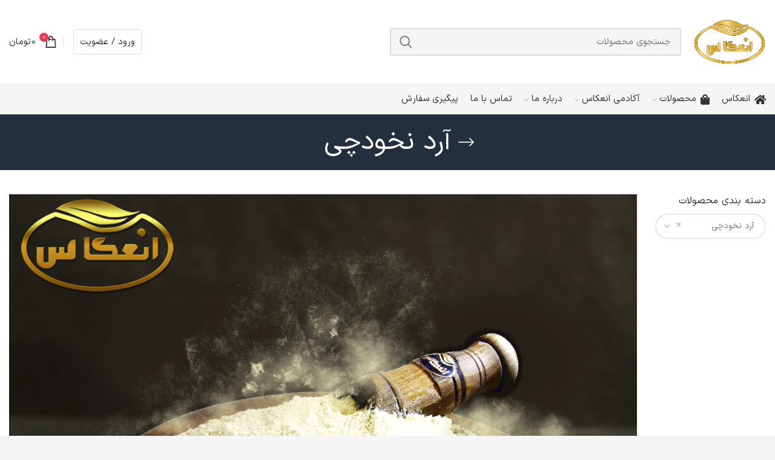

--- FILE ---
content_type: text/html; charset=UTF-8
request_url: https://enekass.com/product-category/%D8%A2%D8%B1%D8%AF%DB%8C%D8%AC%D8%A7%D8%AA-%D9%88-%D8%AE%D8%B4%DA%A9%D8%A8%D8%A7%D8%B1/%D8%A2%D8%B1%D8%AF-%D9%86%D8%AE%D9%88%D8%AF%DA%86%DB%8C/
body_size: 50909
content:
<!DOCTYPE html>
<html dir="rtl" lang="fa-IR">
<head>
	<meta charset="UTF-8">
	<meta name="viewport" content="width=device-width, initial-scale=1.0, maximum-scale=1.0, user-scalable=no">
	<link rel="profile" href="https://gmpg.org/xfn/11">
	<link rel="pingback" href="https://enekass.com/xmlrpc.php">
<!-- Google tag (gtag.js) -->
<script async src="https://www.googletagmanager.com/gtag/js?id=UA-157585043-1"></script>
<script>
  window.dataLayer = window.dataLayer || [];
  function gtag(){dataLayer.push(arguments);}
  gtag('js', new Date());

  gtag('config', 'UA-157585043-1');
</script>

			<script>window.MSInputMethodContext && document.documentMode && document.write('<script src="https://enekass.com/wp-content/themes/woodmart/js/libs/ie11CustomProperties.min.js"><\/script>');</script>
		<meta name='robots' content='index, follow, max-image-preview:large, max-snippet:-1, max-video-preview:-1' />

	<!-- This site is optimized with the Yoast SEO plugin v26.2 - https://yoast.com/wordpress/plugins/seo/ -->
	<title>مرغوب ترین آرد نخودچی را با انعکاس بشناسید- انعکاس با اطمینان خرید کنید...</title>
	<meta name="description" content="&quot;آرد نخودچی انعکاس&quot; محصولی بسیار با کیفیت تهیه شده از مرغوب ترین مواد اولیه با تضمین کیفیت | آرد نخودچی با آرد نخود تفاوت دارد آنها را اشتباه نگیرید!" />
	<link rel="canonical" href="https://enekass.com/product-category/آردیجات-و-خشکبار/آرد-نخودچی/" />
	<meta property="og:locale" content="fa_IR" />
	<meta property="og:type" content="article" />
	<meta property="og:title" content="مرغوب ترین آرد نخودچی را با انعکاس بشناسید- انعکاس با اطمینان خرید کنید..." />
	<meta property="og:description" content="&quot;آرد نخودچی انعکاس&quot; محصولی بسیار با کیفیت تهیه شده از مرغوب ترین مواد اولیه با تضمین کیفیت | آرد نخودچی با آرد نخود تفاوت دارد آنها را اشتباه نگیرید!" />
	<meta property="og:url" content="https://enekass.com/product-category/آردیجات-و-خشکبار/آرد-نخودچی/" />
	<meta property="og:site_name" content="انعکاس" />
	<meta name="twitter:card" content="summary_large_image" />
	<script type="application/ld+json" class="yoast-schema-graph">{"@context":"https://schema.org","@graph":[{"@type":"CollectionPage","@id":"https://enekass.com/product-category/%d8%a2%d8%b1%d8%af%db%8c%d8%ac%d8%a7%d8%aa-%d9%88-%d8%ae%d8%b4%da%a9%d8%a8%d8%a7%d8%b1/%d8%a2%d8%b1%d8%af-%d9%86%d8%ae%d9%88%d8%af%da%86%db%8c/","url":"https://enekass.com/product-category/%d8%a2%d8%b1%d8%af%db%8c%d8%ac%d8%a7%d8%aa-%d9%88-%d8%ae%d8%b4%da%a9%d8%a8%d8%a7%d8%b1/%d8%a2%d8%b1%d8%af-%d9%86%d8%ae%d9%88%d8%af%da%86%db%8c/","name":"مرغوب ترین آرد نخودچی را با انعکاس بشناسید- انعکاس با اطمینان خرید کنید...","isPartOf":{"@id":"https://enekass.com/#website"},"primaryImageOfPage":{"@id":"https://enekass.com/product-category/%d8%a2%d8%b1%d8%af%db%8c%d8%ac%d8%a7%d8%aa-%d9%88-%d8%ae%d8%b4%da%a9%d8%a8%d8%a7%d8%b1/%d8%a2%d8%b1%d8%af-%d9%86%d8%ae%d9%88%d8%af%da%86%db%8c/#primaryimage"},"image":{"@id":"https://enekass.com/product-category/%d8%a2%d8%b1%d8%af%db%8c%d8%ac%d8%a7%d8%aa-%d9%88-%d8%ae%d8%b4%da%a9%d8%a8%d8%a7%d8%b1/%d8%a2%d8%b1%d8%af-%d9%86%d8%ae%d9%88%d8%af%da%86%db%8c/#primaryimage"},"thumbnailUrl":"https://enekass.com/wp-content/uploads/2019/10/نخودچی.jpg","description":"\"آرد نخودچی انعکاس\" محصولی بسیار با کیفیت تهیه شده از مرغوب ترین مواد اولیه با تضمین کیفیت | آرد نخودچی با آرد نخود تفاوت دارد آنها را اشتباه نگیرید!","breadcrumb":{"@id":"https://enekass.com/product-category/%d8%a2%d8%b1%d8%af%db%8c%d8%ac%d8%a7%d8%aa-%d9%88-%d8%ae%d8%b4%da%a9%d8%a8%d8%a7%d8%b1/%d8%a2%d8%b1%d8%af-%d9%86%d8%ae%d9%88%d8%af%da%86%db%8c/#breadcrumb"},"inLanguage":"fa-IR"},{"@type":"ImageObject","inLanguage":"fa-IR","@id":"https://enekass.com/product-category/%d8%a2%d8%b1%d8%af%db%8c%d8%ac%d8%a7%d8%aa-%d9%88-%d8%ae%d8%b4%da%a9%d8%a8%d8%a7%d8%b1/%d8%a2%d8%b1%d8%af-%d9%86%d8%ae%d9%88%d8%af%da%86%db%8c/#primaryimage","url":"https://enekass.com/wp-content/uploads/2019/10/نخودچی.jpg","contentUrl":"https://enekass.com/wp-content/uploads/2019/10/نخودچی.jpg","width":1123,"height":1123,"caption":"خرید آرد نخودچی انعکاس در 4 گرید وزنی"},{"@type":"BreadcrumbList","@id":"https://enekass.com/product-category/%d8%a2%d8%b1%d8%af%db%8c%d8%ac%d8%a7%d8%aa-%d9%88-%d8%ae%d8%b4%da%a9%d8%a8%d8%a7%d8%b1/%d8%a2%d8%b1%d8%af-%d9%86%d8%ae%d9%88%d8%af%da%86%db%8c/#breadcrumb","itemListElement":[{"@type":"ListItem","position":1,"name":"خانه","item":"https://enekass.com/"},{"@type":"ListItem","position":2,"name":"آردیجات و خشکبار","item":"https://enekass.com/product-category/%d8%a2%d8%b1%d8%af%db%8c%d8%ac%d8%a7%d8%aa-%d9%88-%d8%ae%d8%b4%da%a9%d8%a8%d8%a7%d8%b1/"},{"@type":"ListItem","position":3,"name":"آرد نخودچی"}]},{"@type":"WebSite","@id":"https://enekass.com/#website","url":"https://enekass.com/","name":"انعکاس","description":"","publisher":{"@id":"https://enekass.com/#organization"},"potentialAction":[{"@type":"SearchAction","target":{"@type":"EntryPoint","urlTemplate":"https://enekass.com/?s={search_term_string}"},"query-input":{"@type":"PropertyValueSpecification","valueRequired":true,"valueName":"search_term_string"}}],"inLanguage":"fa-IR"},{"@type":"Organization","@id":"https://enekass.com/#organization","name":"انعکاس","url":"https://enekass.com/","logo":{"@type":"ImageObject","inLanguage":"fa-IR","@id":"https://enekass.com/#/schema/logo/image/","url":"https://enekass.com/wp-content/uploads/2021/12/Logo-4.png","contentUrl":"https://enekass.com/wp-content/uploads/2021/12/Logo-4.png","width":4961,"height":3508,"caption":"انعکاس"},"image":{"@id":"https://enekass.com/#/schema/logo/image/"}},false]}</script>
	<!-- / Yoast SEO plugin. -->


<link rel='dns-prefetch' href='//www.googletagmanager.com' />
<link rel='dns-prefetch' href='//unpkg.com' />
<link rel='dns-prefetch' href='//fonts.googleapis.com' />
<link href='https://fonts.gstatic.com' crossorigin rel='preconnect' />
<link rel="alternate" type="application/rss+xml" title="انعکاس &raquo; خوراک" href="https://enekass.com/feed/" />
<link rel="alternate" type="application/rss+xml" title="انعکاس &raquo; خوراک دیدگاه‌ها" href="https://enekass.com/comments/feed/" />
<link rel="alternate" type="application/rss+xml" title="خوراک انعکاس &raquo; آرد نخودچی دسته" href="https://enekass.com/product-category/%d8%a2%d8%b1%d8%af%db%8c%d8%ac%d8%a7%d8%aa-%d9%88-%d8%ae%d8%b4%da%a9%d8%a8%d8%a7%d8%b1/%d8%a2%d8%b1%d8%af-%d9%86%d8%ae%d9%88%d8%af%da%86%db%8c/feed/" />
<style id='wp-img-auto-sizes-contain-inline-css' type='text/css'>
img:is([sizes=auto i],[sizes^="auto," i]){contain-intrinsic-size:3000px 1500px}
/*# sourceURL=wp-img-auto-sizes-contain-inline-css */
</style>
<style id='wp-block-library-inline-css' type='text/css'>
:root{--wp-block-synced-color:#7a00df;--wp-block-synced-color--rgb:122,0,223;--wp-bound-block-color:var(--wp-block-synced-color);--wp-editor-canvas-background:#ddd;--wp-admin-theme-color:#007cba;--wp-admin-theme-color--rgb:0,124,186;--wp-admin-theme-color-darker-10:#006ba1;--wp-admin-theme-color-darker-10--rgb:0,107,160.5;--wp-admin-theme-color-darker-20:#005a87;--wp-admin-theme-color-darker-20--rgb:0,90,135;--wp-admin-border-width-focus:2px}@media (min-resolution:192dpi){:root{--wp-admin-border-width-focus:1.5px}}.wp-element-button{cursor:pointer}:root .has-very-light-gray-background-color{background-color:#eee}:root .has-very-dark-gray-background-color{background-color:#313131}:root .has-very-light-gray-color{color:#eee}:root .has-very-dark-gray-color{color:#313131}:root .has-vivid-green-cyan-to-vivid-cyan-blue-gradient-background{background:linear-gradient(135deg,#00d084,#0693e3)}:root .has-purple-crush-gradient-background{background:linear-gradient(135deg,#34e2e4,#4721fb 50%,#ab1dfe)}:root .has-hazy-dawn-gradient-background{background:linear-gradient(135deg,#faaca8,#dad0ec)}:root .has-subdued-olive-gradient-background{background:linear-gradient(135deg,#fafae1,#67a671)}:root .has-atomic-cream-gradient-background{background:linear-gradient(135deg,#fdd79a,#004a59)}:root .has-nightshade-gradient-background{background:linear-gradient(135deg,#330968,#31cdcf)}:root .has-midnight-gradient-background{background:linear-gradient(135deg,#020381,#2874fc)}:root{--wp--preset--font-size--normal:16px;--wp--preset--font-size--huge:42px}.has-regular-font-size{font-size:1em}.has-larger-font-size{font-size:2.625em}.has-normal-font-size{font-size:var(--wp--preset--font-size--normal)}.has-huge-font-size{font-size:var(--wp--preset--font-size--huge)}.has-text-align-center{text-align:center}.has-text-align-left{text-align:left}.has-text-align-right{text-align:right}.has-fit-text{white-space:nowrap!important}#end-resizable-editor-section{display:none}.aligncenter{clear:both}.items-justified-left{justify-content:flex-start}.items-justified-center{justify-content:center}.items-justified-right{justify-content:flex-end}.items-justified-space-between{justify-content:space-between}.screen-reader-text{border:0;clip-path:inset(50%);height:1px;margin:-1px;overflow:hidden;padding:0;position:absolute;width:1px;word-wrap:normal!important}.screen-reader-text:focus{background-color:#ddd;clip-path:none;color:#444;display:block;font-size:1em;height:auto;left:5px;line-height:normal;padding:15px 23px 14px;text-decoration:none;top:5px;width:auto;z-index:100000}html :where(.has-border-color){border-style:solid}html :where([style*=border-top-color]){border-top-style:solid}html :where([style*=border-right-color]){border-right-style:solid}html :where([style*=border-bottom-color]){border-bottom-style:solid}html :where([style*=border-left-color]){border-left-style:solid}html :where([style*=border-width]){border-style:solid}html :where([style*=border-top-width]){border-top-style:solid}html :where([style*=border-right-width]){border-right-style:solid}html :where([style*=border-bottom-width]){border-bottom-style:solid}html :where([style*=border-left-width]){border-left-style:solid}html :where(img[class*=wp-image-]){height:auto;max-width:100%}:where(figure){margin:0 0 1em}html :where(.is-position-sticky){--wp-admin--admin-bar--position-offset:var(--wp-admin--admin-bar--height,0px)}@media screen and (max-width:600px){html :where(.is-position-sticky){--wp-admin--admin-bar--position-offset:0px}}

/*# sourceURL=wp-block-library-inline-css */
</style><link rel='stylesheet' id='wc-blocks-style-rtl-css' href='https://enekass.com/wp-content/plugins/woocommerce/assets/client/blocks/wc-blocks-rtl.css?ver=wc-10.4.3' type='text/css' media='all' />
<style id='global-styles-inline-css' type='text/css'>
:root{--wp--preset--aspect-ratio--square: 1;--wp--preset--aspect-ratio--4-3: 4/3;--wp--preset--aspect-ratio--3-4: 3/4;--wp--preset--aspect-ratio--3-2: 3/2;--wp--preset--aspect-ratio--2-3: 2/3;--wp--preset--aspect-ratio--16-9: 16/9;--wp--preset--aspect-ratio--9-16: 9/16;--wp--preset--color--black: #000000;--wp--preset--color--cyan-bluish-gray: #abb8c3;--wp--preset--color--white: #ffffff;--wp--preset--color--pale-pink: #f78da7;--wp--preset--color--vivid-red: #cf2e2e;--wp--preset--color--luminous-vivid-orange: #ff6900;--wp--preset--color--luminous-vivid-amber: #fcb900;--wp--preset--color--light-green-cyan: #7bdcb5;--wp--preset--color--vivid-green-cyan: #00d084;--wp--preset--color--pale-cyan-blue: #8ed1fc;--wp--preset--color--vivid-cyan-blue: #0693e3;--wp--preset--color--vivid-purple: #9b51e0;--wp--preset--gradient--vivid-cyan-blue-to-vivid-purple: linear-gradient(135deg,rgb(6,147,227) 0%,rgb(155,81,224) 100%);--wp--preset--gradient--light-green-cyan-to-vivid-green-cyan: linear-gradient(135deg,rgb(122,220,180) 0%,rgb(0,208,130) 100%);--wp--preset--gradient--luminous-vivid-amber-to-luminous-vivid-orange: linear-gradient(135deg,rgb(252,185,0) 0%,rgb(255,105,0) 100%);--wp--preset--gradient--luminous-vivid-orange-to-vivid-red: linear-gradient(135deg,rgb(255,105,0) 0%,rgb(207,46,46) 100%);--wp--preset--gradient--very-light-gray-to-cyan-bluish-gray: linear-gradient(135deg,rgb(238,238,238) 0%,rgb(169,184,195) 100%);--wp--preset--gradient--cool-to-warm-spectrum: linear-gradient(135deg,rgb(74,234,220) 0%,rgb(151,120,209) 20%,rgb(207,42,186) 40%,rgb(238,44,130) 60%,rgb(251,105,98) 80%,rgb(254,248,76) 100%);--wp--preset--gradient--blush-light-purple: linear-gradient(135deg,rgb(255,206,236) 0%,rgb(152,150,240) 100%);--wp--preset--gradient--blush-bordeaux: linear-gradient(135deg,rgb(254,205,165) 0%,rgb(254,45,45) 50%,rgb(107,0,62) 100%);--wp--preset--gradient--luminous-dusk: linear-gradient(135deg,rgb(255,203,112) 0%,rgb(199,81,192) 50%,rgb(65,88,208) 100%);--wp--preset--gradient--pale-ocean: linear-gradient(135deg,rgb(255,245,203) 0%,rgb(182,227,212) 50%,rgb(51,167,181) 100%);--wp--preset--gradient--electric-grass: linear-gradient(135deg,rgb(202,248,128) 0%,rgb(113,206,126) 100%);--wp--preset--gradient--midnight: linear-gradient(135deg,rgb(2,3,129) 0%,rgb(40,116,252) 100%);--wp--preset--font-size--small: 13px;--wp--preset--font-size--medium: 20px;--wp--preset--font-size--large: 36px;--wp--preset--font-size--x-large: 42px;--wp--preset--spacing--20: 0.44rem;--wp--preset--spacing--30: 0.67rem;--wp--preset--spacing--40: 1rem;--wp--preset--spacing--50: 1.5rem;--wp--preset--spacing--60: 2.25rem;--wp--preset--spacing--70: 3.38rem;--wp--preset--spacing--80: 5.06rem;--wp--preset--shadow--natural: 6px 6px 9px rgba(0, 0, 0, 0.2);--wp--preset--shadow--deep: 12px 12px 50px rgba(0, 0, 0, 0.4);--wp--preset--shadow--sharp: 6px 6px 0px rgba(0, 0, 0, 0.2);--wp--preset--shadow--outlined: 6px 6px 0px -3px rgb(255, 255, 255), 6px 6px rgb(0, 0, 0);--wp--preset--shadow--crisp: 6px 6px 0px rgb(0, 0, 0);}:where(.is-layout-flex){gap: 0.5em;}:where(.is-layout-grid){gap: 0.5em;}body .is-layout-flex{display: flex;}.is-layout-flex{flex-wrap: wrap;align-items: center;}.is-layout-flex > :is(*, div){margin: 0;}body .is-layout-grid{display: grid;}.is-layout-grid > :is(*, div){margin: 0;}:where(.wp-block-columns.is-layout-flex){gap: 2em;}:where(.wp-block-columns.is-layout-grid){gap: 2em;}:where(.wp-block-post-template.is-layout-flex){gap: 1.25em;}:where(.wp-block-post-template.is-layout-grid){gap: 1.25em;}.has-black-color{color: var(--wp--preset--color--black) !important;}.has-cyan-bluish-gray-color{color: var(--wp--preset--color--cyan-bluish-gray) !important;}.has-white-color{color: var(--wp--preset--color--white) !important;}.has-pale-pink-color{color: var(--wp--preset--color--pale-pink) !important;}.has-vivid-red-color{color: var(--wp--preset--color--vivid-red) !important;}.has-luminous-vivid-orange-color{color: var(--wp--preset--color--luminous-vivid-orange) !important;}.has-luminous-vivid-amber-color{color: var(--wp--preset--color--luminous-vivid-amber) !important;}.has-light-green-cyan-color{color: var(--wp--preset--color--light-green-cyan) !important;}.has-vivid-green-cyan-color{color: var(--wp--preset--color--vivid-green-cyan) !important;}.has-pale-cyan-blue-color{color: var(--wp--preset--color--pale-cyan-blue) !important;}.has-vivid-cyan-blue-color{color: var(--wp--preset--color--vivid-cyan-blue) !important;}.has-vivid-purple-color{color: var(--wp--preset--color--vivid-purple) !important;}.has-black-background-color{background-color: var(--wp--preset--color--black) !important;}.has-cyan-bluish-gray-background-color{background-color: var(--wp--preset--color--cyan-bluish-gray) !important;}.has-white-background-color{background-color: var(--wp--preset--color--white) !important;}.has-pale-pink-background-color{background-color: var(--wp--preset--color--pale-pink) !important;}.has-vivid-red-background-color{background-color: var(--wp--preset--color--vivid-red) !important;}.has-luminous-vivid-orange-background-color{background-color: var(--wp--preset--color--luminous-vivid-orange) !important;}.has-luminous-vivid-amber-background-color{background-color: var(--wp--preset--color--luminous-vivid-amber) !important;}.has-light-green-cyan-background-color{background-color: var(--wp--preset--color--light-green-cyan) !important;}.has-vivid-green-cyan-background-color{background-color: var(--wp--preset--color--vivid-green-cyan) !important;}.has-pale-cyan-blue-background-color{background-color: var(--wp--preset--color--pale-cyan-blue) !important;}.has-vivid-cyan-blue-background-color{background-color: var(--wp--preset--color--vivid-cyan-blue) !important;}.has-vivid-purple-background-color{background-color: var(--wp--preset--color--vivid-purple) !important;}.has-black-border-color{border-color: var(--wp--preset--color--black) !important;}.has-cyan-bluish-gray-border-color{border-color: var(--wp--preset--color--cyan-bluish-gray) !important;}.has-white-border-color{border-color: var(--wp--preset--color--white) !important;}.has-pale-pink-border-color{border-color: var(--wp--preset--color--pale-pink) !important;}.has-vivid-red-border-color{border-color: var(--wp--preset--color--vivid-red) !important;}.has-luminous-vivid-orange-border-color{border-color: var(--wp--preset--color--luminous-vivid-orange) !important;}.has-luminous-vivid-amber-border-color{border-color: var(--wp--preset--color--luminous-vivid-amber) !important;}.has-light-green-cyan-border-color{border-color: var(--wp--preset--color--light-green-cyan) !important;}.has-vivid-green-cyan-border-color{border-color: var(--wp--preset--color--vivid-green-cyan) !important;}.has-pale-cyan-blue-border-color{border-color: var(--wp--preset--color--pale-cyan-blue) !important;}.has-vivid-cyan-blue-border-color{border-color: var(--wp--preset--color--vivid-cyan-blue) !important;}.has-vivid-purple-border-color{border-color: var(--wp--preset--color--vivid-purple) !important;}.has-vivid-cyan-blue-to-vivid-purple-gradient-background{background: var(--wp--preset--gradient--vivid-cyan-blue-to-vivid-purple) !important;}.has-light-green-cyan-to-vivid-green-cyan-gradient-background{background: var(--wp--preset--gradient--light-green-cyan-to-vivid-green-cyan) !important;}.has-luminous-vivid-amber-to-luminous-vivid-orange-gradient-background{background: var(--wp--preset--gradient--luminous-vivid-amber-to-luminous-vivid-orange) !important;}.has-luminous-vivid-orange-to-vivid-red-gradient-background{background: var(--wp--preset--gradient--luminous-vivid-orange-to-vivid-red) !important;}.has-very-light-gray-to-cyan-bluish-gray-gradient-background{background: var(--wp--preset--gradient--very-light-gray-to-cyan-bluish-gray) !important;}.has-cool-to-warm-spectrum-gradient-background{background: var(--wp--preset--gradient--cool-to-warm-spectrum) !important;}.has-blush-light-purple-gradient-background{background: var(--wp--preset--gradient--blush-light-purple) !important;}.has-blush-bordeaux-gradient-background{background: var(--wp--preset--gradient--blush-bordeaux) !important;}.has-luminous-dusk-gradient-background{background: var(--wp--preset--gradient--luminous-dusk) !important;}.has-pale-ocean-gradient-background{background: var(--wp--preset--gradient--pale-ocean) !important;}.has-electric-grass-gradient-background{background: var(--wp--preset--gradient--electric-grass) !important;}.has-midnight-gradient-background{background: var(--wp--preset--gradient--midnight) !important;}.has-small-font-size{font-size: var(--wp--preset--font-size--small) !important;}.has-medium-font-size{font-size: var(--wp--preset--font-size--medium) !important;}.has-large-font-size{font-size: var(--wp--preset--font-size--large) !important;}.has-x-large-font-size{font-size: var(--wp--preset--font-size--x-large) !important;}
/*# sourceURL=global-styles-inline-css */
</style>

<style id='classic-theme-styles-inline-css' type='text/css'>
/*! This file is auto-generated */
.wp-block-button__link{color:#fff;background-color:#32373c;border-radius:9999px;box-shadow:none;text-decoration:none;padding:calc(.667em + 2px) calc(1.333em + 2px);font-size:1.125em}.wp-block-file__button{background:#32373c;color:#fff;text-decoration:none}
/*# sourceURL=/wp-includes/css/classic-themes.min.css */
</style>
<link rel='stylesheet' id='digits-login-style-css' href='https://enekass.com/wp-content/plugins/digits_ippanel/assets/css/login.css?ver=7.8' type='text/css' media='all' />
<link rel='stylesheet' id='digits-style-css' href='https://enekass.com/wp-content/plugins/digits_ippanel/assets/css/main.css?ver=7.8' type='text/css' media='all' />
<style id='digits-style-inline-css' type='text/css'>

                #woocommerce-order-data .address p:nth-child(3) a,.woocommerce-customer-details--phone{
                    text-align:right;
                    }
/*# sourceURL=digits-style-inline-css */
</style>
<link rel='stylesheet' id='digits-front-custom-css' href='https://enekass.com/wp-content/plugins/digits_ippanel/gateways/ippanel/custom.css?ver=7.8' type='text/css' media='all' />
<link rel='stylesheet' id='bg-shce-genericons-css' href='https://enekass.com/wp-content/plugins/show-hidecollapse-expand/assets/css/genericons/genericons.css?ver=6.9' type='text/css' media='all' />
<link rel='stylesheet' id='bg-show-hide-css' href='https://enekass.com/wp-content/plugins/show-hidecollapse-expand/assets/css/bg-show-hide.css?ver=6.9' type='text/css' media='all' />
<link rel='stylesheet' id='cbwct-animate-css' href='https://enekass.com/wp-content/plugins/wc-order-tracker/css/ali-animate.css?ver=6.9' type='text/css' media='all' />
<link rel='stylesheet' id='cbwct-tracker-style-css' href='https://enekass.com/wp-content/plugins/wc-order-tracker/css/style.css?ver=6.9' type='text/css' media='all' />
<link rel='stylesheet' id='cbwct-tracker-responsive-css' href='https://enekass.com/wp-content/plugins/wc-order-tracker/css/responsive.css?ver=6.9' type='text/css' media='all' />
<style id='woocommerce-inline-inline-css' type='text/css'>
.woocommerce form .form-row .required { visibility: visible; }
/*# sourceURL=woocommerce-inline-inline-css */
</style>
<link rel='stylesheet' id='pwb-styles-frontend-css' href='https://enekass.com/wp-content/plugins/perfect-woocommerce-brands/build/frontend/css/style.css?ver=3.6.8' type='text/css' media='all' />
<link rel='stylesheet' id='bootstrap-css' href='https://enekass.com/wp-content/themes/woodmart/css/bootstrap-light.min.css?ver=6.0.4' type='text/css' media='all' />
<link rel='stylesheet' id='woodmart-style-css' href='https://enekass.com/wp-content/themes/woodmart/css/style-rtl.min.css?ver=6.0.4' type='text/css' media='all' />
<link rel='stylesheet' id='child-style-css' href='https://enekass.com/wp-content/themes/woodmart-child/style.css?ver=6.0.4' type='text/css' media='all' />
<link rel='stylesheet' id='google-roboto-regular-css' href='https://fonts.googleapis.com/css?family=Roboto%3A700%2C500%2C500i%2C400%2C200%2C300&#038;ver=6.9&#038;display=swap' type='text/css' media='all' />
<link rel='stylesheet' id='js_composer_front-css' href='https://enekass.com/wp-content/plugins/js_composer/assets/css/js_composer.min.css?ver=6.7.0' type='text/css' media='all' />
<link rel='stylesheet' id='xts-style-default_header-css' href='https://enekass.com/wp-content/uploads/2021/12/xts-default_header-1640466528.css?ver=6.0.4' type='text/css' media='all' />
<link rel='stylesheet' id='xts-style-theme_settings_default-css' href='https://enekass.com/wp-content/uploads/2025/07/xts-theme_settings_default-1752529955.css?ver=6.0.4' type='text/css' media='all' />
<script type="text/javascript" src="https://enekass.com/wp-includes/js/jquery/jquery.min.js?ver=3.7.1" id="jquery-core-js"></script>
<script type="text/javascript" src="https://enekass.com/wp-includes/js/jquery/jquery-migrate.min.js?ver=3.4.1" id="jquery-migrate-js"></script>
<script type="text/javascript" src="https://enekass.com/wp-content/plugins/woocommerce/assets/js/jquery-blockui/jquery.blockUI.min.js?ver=2.7.0-wc.10.4.3" id="wc-jquery-blockui-js" data-wp-strategy="defer"></script>
<script type="text/javascript" id="wc-add-to-cart-js-extra">
/* <![CDATA[ */
var wc_add_to_cart_params = {"ajax_url":"/wp-admin/admin-ajax.php","wc_ajax_url":"/?wc-ajax=%%endpoint%%","i18n_view_cart":"\u0645\u0634\u0627\u0647\u062f\u0647 \u0633\u0628\u062f \u062e\u0631\u06cc\u062f","cart_url":"https://enekass.com/cart/","is_cart":"","cart_redirect_after_add":"no"};
//# sourceURL=wc-add-to-cart-js-extra
/* ]]> */
</script>
<script type="text/javascript" src="https://enekass.com/wp-content/plugins/woocommerce/assets/js/frontend/add-to-cart.min.js?ver=10.4.3" id="wc-add-to-cart-js" data-wp-strategy="defer"></script>
<script type="text/javascript" src="https://enekass.com/wp-content/plugins/woocommerce/assets/js/js-cookie/js.cookie.min.js?ver=2.1.4-wc.10.4.3" id="wc-js-cookie-js" defer="defer" data-wp-strategy="defer"></script>
<script type="text/javascript" id="woocommerce-js-extra">
/* <![CDATA[ */
var woocommerce_params = {"ajax_url":"/wp-admin/admin-ajax.php","wc_ajax_url":"/?wc-ajax=%%endpoint%%","i18n_password_show":"\u0646\u0645\u0627\u06cc\u0634 \u0631\u0645\u0632\u0639\u0628\u0648\u0631","i18n_password_hide":"Hide password"};
//# sourceURL=woocommerce-js-extra
/* ]]> */
</script>
<script type="text/javascript" src="https://enekass.com/wp-content/plugins/woocommerce/assets/js/frontend/woocommerce.min.js?ver=10.4.3" id="woocommerce-js" defer="defer" data-wp-strategy="defer"></script>
<script type="text/javascript" src="https://enekass.com/wp-content/plugins/js_composer/assets/js/vendors/woocommerce-add-to-cart.js?ver=6.7.0" id="vc_woocommerce-add-to-cart-js-js"></script>

<!-- Google tag (gtag.js) snippet added by Site Kit -->
<!-- Google Analytics snippet added by Site Kit -->
<script type="text/javascript" src="https://www.googletagmanager.com/gtag/js?id=G-6YD90MRLNS" id="google_gtagjs-js" async></script>
<script type="text/javascript" id="google_gtagjs-js-after">
/* <![CDATA[ */
window.dataLayer = window.dataLayer || [];function gtag(){dataLayer.push(arguments);}
gtag("set","linker",{"domains":["enekass.com"]});
gtag("js", new Date());
gtag("set", "developer_id.dZTNiMT", true);
gtag("config", "G-6YD90MRLNS");
//# sourceURL=google_gtagjs-js-after
/* ]]> */
</script>
<script type="text/javascript" src="https://enekass.com/wp-content/themes/woodmart/js/libs/device.min.js?ver=6.0.4" id="wd-device-library-js"></script>
<link rel="https://api.w.org/" href="https://enekass.com/wp-json/" /><link rel="alternate" title="JSON" type="application/json" href="https://enekass.com/wp-json/wp/v2/product_cat/646" /><link rel="EditURI" type="application/rsd+xml" title="RSD" href="https://enekass.com/xmlrpc.php?rsd" />
<meta name="generator" content="WordPress 6.9" />
<meta name="generator" content="WooCommerce 10.4.3" />
<meta name="generator" content="Site Kit by Google 1.171.0" /><style>mark.order-date,time{unicode-bidi:embed!important}</style><!-- organization Schema optimized by Schema Pro --><script type="application/ld+json">{"@context":"https:\/\/schema.org","@type":"organization","name":"\u0635\u0646\u0627\u06cc\u0639 \u063a\u0630\u0627\u06cc\u06cc \u0627\u0646\u0639\u06a9\u0627\u0633","url":"https:\/\/enekass.com","ContactPoint":{"@type":"ContactPoint","contactType":"customer support","telephone":"+982122314917","url":"https:\/\/enekass.com\/%d8%aa%d9%85%d8%a7%d8%b3-%d8%a8%d8%a7-%d9%85%d8%a7\/","email":"info@enekass.com","areaServed":"iran","contactOption":["HearingImpairedSupported",""]},"logo":{"@type":"ImageObject","url":"https:\/\/enekass.com\/wp-content\/uploads\/2020\/07\/\u0644\u0648\u06af\u0648.png","width":300,"height":300},"sameAs":["https:\/\/www.instagram.com\/enekascom\/","https:\/\/www.youtube.com\/channel\/UCWCLz7e9LOXR_ZI4b9X_Syw","https:\/\/www.linkedin.com\/company\/enekass-company"]}</script><!-- / organization Schema optimized by Schema Pro --><!-- site-navigation-element Schema optimized by Schema Pro --><script type="application/ld+json">{"@context":"https:\/\/schema.org","@graph":[{"@context":"https:\/\/schema.org","@type":"SiteNavigationElement","id":"site-navigation","name":"\u0622\u0645\u0648\u0632\u0634 \u0622\u0634\u067e\u0632\u06cc","url":"https:\/\/enekass.com\/%d8%a2%d8%b4%d9%be%d8%b2%db%8c\/"},{"@context":"https:\/\/schema.org","@type":"SiteNavigationElement","id":"site-navigation","name":"\u0627\u062f\u0648\u06cc\u0647 \u063a\u06cc\u0631 \u062a\u0631\u06a9\u06cc\u0628\u06cc","url":"https:\/\/enekass.com\/product-category\/%d8%a7%d8%af%d9%88%db%8c%d9%87-%d8%ba%db%8c%d8%b1-%d8%aa%d8%b1%da%a9%db%8c%d8%a8%db%8c\/"},{"@context":"https:\/\/schema.org","@type":"SiteNavigationElement","id":"site-navigation","name":"\u0627\u062f\u0648\u06cc\u0647 \u062a\u0631\u06a9\u06cc\u0628\u06cc","url":"https:\/\/enekass.com\/product-category\/combined-spices\/"},{"@context":"https:\/\/schema.org","@type":"SiteNavigationElement","id":"site-navigation","name":"\u0686\u0627\u0634\u0646\u06cc \u0648 \u0645\u06a9\u0645\u0644","url":"https:\/\/enekass.com\/product-category\/complementary-seasoning\/"},{"@context":"https:\/\/schema.org","@type":"SiteNavigationElement","id":"site-navigation","name":"\u0633\u0628\u0632\u06cc \u062e\u0634\u06a9","url":"https:\/\/enekass.com\/product-category\/vegetables\/"},{"@context":"https:\/\/schema.org","@type":"SiteNavigationElement","id":"site-navigation","name":"\u0622\u0631\u062f\u06cc\u062c\u0627\u062a \u0648 \u062e\u0634\u06a9\u0628\u0627\u0631","url":"https:\/\/enekass.com\/product-category\/%d8%a2%d8%b1%d8%af%db%8c%d8%ac%d8%a7%d8%aa-%d9%88-%d8%ae%d8%b4%da%a9%d8%a8%d8%a7%d8%b1\/"},{"@context":"https:\/\/schema.org","@type":"SiteNavigationElement","id":"site-navigation","name":"\u0645\u062d\u0635\u0648\u0644\u0627\u062a \u062a\u06a9 \u0646\u0641\u0631\u0647","url":"https:\/\/enekass.com\/product-category\/%d9%85%d8%ad%d8%b5%d9%88%d9%84%d8%a7-%d8%aa%da%a9-%d9%86%d9%81%d8%b1%d9%87\/"},{"@context":"https:\/\/schema.org","@type":"SiteNavigationElement","id":"site-navigation","name":"\u0645\u0631\u06cc\u0646\u06cc\u062a \u0648 \u0631\u0648\u06a9\u0634","url":"https:\/\/enekass.com\/product-category\/marinate-and-coating\/"},{"@context":"https:\/\/schema.org","@type":"SiteNavigationElement","id":"site-navigation","name":"\u062e\u0631\u06cc\u062f \u062d\u0628\u0648\u0628\u0627\u062a \u0648 \u063a\u0644\u0627\u062a","url":"https:\/\/enekass.com\/product-category\/grains-and-cereals\/"},{"@context":"https:\/\/schema.org","@type":"SiteNavigationElement","id":"site-navigation","name":"\u062e\u0631\u06cc\u062f \u062f\u0645\u0646\u0648\u0634","url":"https:\/\/enekass.com\/product-category\/%d8%ae%d8%b1%db%8c%d8%af-%d8%af%d9%85%d9%86%d9%88%d8%b4\/"}]}</script><!-- / site-navigation-element Schema optimized by Schema Pro --><!-- sitelink-search-box Schema optimized by Schema Pro --><script type="application/ld+json">{"@context":"https:\/\/schema.org","@type":"WebSite","name":"\u0635\u0646\u0627\u06cc\u0639 \u063a\u0630\u0627\u06cc\u06cc \u0627\u0646\u0639\u06a9\u0627\u0633","url":"https:\/\/enekass.com","potentialAction":[{"@type":"SearchAction","target":"https:\/\/enekass.com\/?s={search_term_string}","query-input":"required name=search_term_string"}]}</script><!-- / sitelink-search-box Schema optimized by Schema Pro --><!-- breadcrumb Schema optimized by Schema Pro --><script type="application/ld+json">{"@context":"https:\/\/schema.org","@type":"BreadcrumbList","itemListElement":[{"@type":"ListItem","position":1,"item":{"@id":"https:\/\/enekass.com\/","name":"\u0635\u0641\u062d\u0647 \u0627\u0635\u0644\u06cc"}},{"@type":"ListItem","position":2,"item":{"@id":"https:\/\/enekass.com\/product-category\/%d8%a2%d8%b1%d8%af%db%8c%d8%ac%d8%a7%d8%aa-%d9%88-%d8%ae%d8%b4%da%a9%d8%a8%d8%a7%d8%b1\/","name":"\u0622\u0631\u062f\u06cc\u062c\u0627\u062a \u0648 \u062e\u0634\u06a9\u0628\u0627\u0631"}},{"@type":"ListItem","position":3,"item":{"@id":"https:\/\/enekass.com\/product-category\/%D8%A2%D8%B1%D8%AF%DB%8C%D8%AC%D8%A7%D8%AA-%D9%88-%D8%AE%D8%B4%DA%A9%D8%A8%D8%A7%D8%B1\/%D8%A2%D8%B1%D8%AF-%D9%86%D8%AE%D9%88%D8%AF%DA%86%DB%8C\/","name":"\u0622\u0631\u062f \u0646\u062e\u0648\u062f\u0686\u06cc"}}]}</script><!-- / breadcrumb Schema optimized by Schema Pro --><meta name="theme-color" content="#ef394e">			<link rel="shortcut icon" href="https://enekass.com/wp-content/uploads/2021/06/elogo.png">
			<link rel="apple-touch-icon-precomposed" sizes="152x152" href="https://enekass.com/wp-content/uploads/2021/06/elogo.png">
					
						<noscript><style>.woocommerce-product-gallery{ opacity: 1 !important; }</style></noscript>
	<meta name="generator" content="Powered by WPBakery Page Builder - drag and drop page builder for WordPress."/>
<style>
		
		</style><noscript><style> .wpb_animate_when_almost_visible { opacity: 1; }</style></noscript>	<script async src="https://www.googletagmanager.com/gtag/js?id=UA-172030742-1"></script>
<script>
  window.dataLayer = window.dataLayer || [];
  function gtag(){dataLayer.push(arguments);}
  gtag('js', new Date());

  gtag('config', 'UA-172030742-1');
</script>
        <link rel="manifest" href="/manifest.json">
      <!-- Najva Push Notification -->
        <script type="text/javascript">
            (function(){
                var now = new Date();
                var version = now.getFullYear().toString() + "0" + now.getMonth() + "0" + now.getDate() +
                    "0" + now.getHours();
                var head = document.getElementsByTagName("head")[0];
                var link = document.createElement("link");
                link.rel = "stylesheet";
                link.href = "https://app.najva.com/static/css/local-messaging.css" + "?v=" + version;
                head.appendChild(link);
                var script = document.createElement("script");
                script.type = "text/javascript";
                script.async = true;
                script.src = "https://app.najva.com/static/js/scripts/enekass-website-28694-25fb51eb-115b-4eed-9293-89efdede5266.js" + "?v=" + version;
                head.appendChild(script);
                })()
        </script>
        <!-- END NAJVA PUSH NOTIFICATION -->	
<link rel='stylesheet' id='vc_font_awesome_5_shims-css' href='https://enekass.com/wp-content/plugins/js_composer/assets/lib/bower/font-awesome/css/v4-shims.min.css?ver=6.7.0' type='text/css' media='all' />
<link rel='stylesheet' id='vc_font_awesome_5-css' href='https://enekass.com/wp-content/plugins/js_composer/assets/lib/bower/font-awesome/css/all.min.css?ver=6.7.0' type='text/css' media='all' />
<link rel='stylesheet' id='select2-css' href='https://enekass.com/wp-content/plugins/woocommerce/assets/css/select2.css?ver=10.4.3' type='text/css' media='all' />
<link rel='stylesheet' id='yasrcss-css' href='https://enekass.com/wp-content/plugins/yet-another-stars-rating/includes/css/yasr.css?ver=3.4.15' type='text/css' media='all' />
<style id='yasrcss-inline-css' type='text/css'>
.yasr-star-rating .yasr-star-value {
                    -moz-transform: scaleX(-1);
                    -o-transform: scaleX(-1);
                    -webkit-transform: scaleX(-1);
                    transform: scaleX(-1);
                    filter: FlipH;
                    -ms-filter: "FlipH";
                    right: 0;
                    left: auto;
                }

            .yasr-star-rating {
                background-image: url('https://enekass.com/wp-content/plugins/yet-another-stars-rating/includes/img/star_2.svg');
            }
            .yasr-star-rating .yasr-star-value {
                background: url('https://enekass.com/wp-content/plugins/yet-another-stars-rating/includes/img/star_3.svg') ;
            }
/*# sourceURL=yasrcss-inline-css */
</style>
</head>

<body data-rsssl=1 class="rtl archive tax-product_cat term-646 wp-theme-woodmart wp-child-theme-woodmart-child theme-woodmart woocommerce woocommerce-page woocommerce-no-js wp-schema-pro-2.1.1 wrapper-full-width-content  form-style-rounded  form-border-width-2 categories-accordion-on woodmart-archive-shop header-banner-enabled woodmart-ajax-shop-on notifications-sticky wpb-js-composer js-comp-ver-6.7.0 vc_responsive">

	
		
	<div class="website-wrapper">

		
			<!-- HEADER -->
							<header class="whb-header whb-sticky-shadow whb-scroll-stick whb-sticky-real">
					<div class="whb-main-header">
	
<div class="whb-row whb-top-bar whb-sticky-row whb-with-bg whb-without-border whb-color-dark whb-flex-flex-middle whb-hidden-desktop whb-hidden-mobile">
	<div class="container">
		<div class="whb-flex-row whb-top-bar-inner">
			<div class="whb-column whb-col-left whb-visible-lg">
	<div class="whb-space-element " style="width:10px;"></div></div>
<div class="whb-column whb-col-center whb-visible-lg whb-empty-column">
	</div>
<div class="whb-column whb-col-right whb-visible-lg whb-empty-column">
	</div>
<div class="whb-column whb-col-mobile whb-hidden-lg whb-empty-column">
	</div>
		</div>
	</div>
</div>

<div class="whb-row whb-general-header whb-not-sticky-row whb-without-bg whb-border-fullwidth whb-color-dark whb-flex-flex-middle">
	<div class="container">
		<div class="whb-flex-row whb-general-header-inner">
			<div class="whb-column whb-col-left whb-visible-lg">
	<div class="site-logo 
 wd-switch-logo">
	<a href="https://enekass.com/" class="wd-logo wd-main-logo woodmart-logo woodmart-main-logo" rel="home">
		<img src="https://enekass.com/wp-content/uploads/2021/06/elogo.png" alt="انعکاس" style="max-width: 120px;" />	</a>
					<a href="https://enekass.com/" class="wd-logo wd-sticky-logo" rel="home">
			<img src="https://enekass.com/wp-content/uploads/2021/06/elogo.png" alt="انعکاس" style="max-width: 120px;" />		</a>
	</div>
</div>
<div class="whb-column whb-col-center whb-visible-lg">
				<div class="wd-search-form wd-header-search-form woodmart-search-form">
								<form role="search" method="get" class="searchform  wd-style-default search-style-default woodmart-ajax-search" action="https://enekass.com/"  data-thumbnail="1" data-price="1" data-post_type="product" data-count="20" data-sku="0" data-symbols_count="3">
					<input type="text" class="s" placeholder="جستجوی محصولات" value="" name="s" aria-label="جست و جو" title="جستجوی محصولات" />
					<input type="hidden" name="post_type" value="product">
										<button type="submit" class="searchsubmit">
						جست و جو											</button>
				</form>
													<div class="search-results-wrapper">
						<div class="wd-dropdown-results wd-scroll wd-dropdown woodmart-search-results">
							<div class="wd-scroll-content"></div>
						</div>

											</div>
							</div>
		<div class="whb-space-element " style="width:200px;"></div><div class="whb-space-element " style="width:200px;"></div><div class="wd-header-my-account wd-tools-element wd-event-hover  wd-account-style-text my-account-with-text woodmart-header-links woodmart-navigation item-event-hover menu-simple-dropdown">
			<a href="https://enekass.com/my-account/" title="حساب کاربری">
			<span class="wd-tools-icon">
							</span>
			<span class="wd-tools-text">
				ورود / عضویت			</span>
		</a>
		
			</div>
</div>
<div class="whb-column whb-col-right whb-visible-lg">
	<div class="wd-header-divider whb-divider-default  whb-divider-element"></div>
<div class="wd-header-cart wd-tools-element wd-design-2 woodmart-cart-alt cart-widget-opener woodmart-shopping-cart woodmart-cart-design-2">
	<a href="https://enekass.com/cart/" title="سبد خرید">
		<span class="wd-tools-icon wd-icon-alt woodmart-cart-icon">
													<span class="wd-cart-number woodmart-cart-number">0 <span>موارد</span></span>
							</span>
		<span class="wd-tools-text woodmart-cart-totals">
			
			<span class="subtotal-divider">/</span>
						<span class="wd-cart-subtotal woodmart-cart-subtotal"><span class="woocommerce-Price-amount amount"><bdi>0&nbsp;<span class="woocommerce-Price-currencySymbol">تومان</span></bdi></span></span>
				</span>
	</a>
	</div>
</div>
<div class="whb-column whb-mobile-left whb-hidden-lg">
	<div class="wd-tools-element wd-header-mobile-nav wd-style-text woodmart-burger-icon">
	<a href="#" rel="noffollow">
		<span class="wd-tools-icon woodmart-burger">
					</span>
	
		<span class="wd-tools-text">منو</span>
	</a>
</div><!--END wd-header-mobile-nav--></div>
<div class="whb-column whb-mobile-center whb-hidden-lg">
	<div class="site-logo 
 wd-switch-logo">
	<a href="https://enekass.com/" class="wd-logo wd-main-logo woodmart-logo woodmart-main-logo" rel="home">
		<img src="https://enekass.com/wp-content/uploads/2021/06/elogo.png" alt="انعکاس" style="max-width: 190px;" />	</a>
					<a href="https://enekass.com/" class="wd-logo wd-sticky-logo" rel="home">
			<img src="https://enekass.com/wp-content/uploads/2021/06/elogo.png" alt="انعکاس" style="max-width: 190px;" />		</a>
	</div>
</div>
<div class="whb-column whb-mobile-right whb-hidden-lg">
	
<div class="wd-header-cart wd-tools-element wd-design-5 cart-widget-opener woodmart-shopping-cart woodmart-cart-design-5">
	<a href="https://enekass.com/cart/" title="سبد خرید">
		<span class="wd-tools-icon woodmart-cart-icon">
													<span class="wd-cart-number woodmart-cart-number">0 <span>موارد</span></span>
							</span>
		<span class="wd-tools-text woodmart-cart-totals">
			
			<span class="subtotal-divider">/</span>
						<span class="wd-cart-subtotal woodmart-cart-subtotal"><span class="woocommerce-Price-amount amount"><bdi>0&nbsp;<span class="woocommerce-Price-currencySymbol">تومان</span></bdi></span></span>
				</span>
	</a>
	</div>
</div>
		</div>
	</div>
</div>

<div class="whb-row whb-header-bottom whb-not-sticky-row whb-with-bg whb-without-border whb-color-dark whb-flex-flex-middle">
	<div class="container">
		<div class="whb-flex-row whb-header-bottom-inner">
			<div class="whb-column whb-col-left whb-visible-lg">
	<div class="wd-header-nav wd-header-main-nav text-center navigation-style-default" role="navigation">
	<ul id="menu-%d9%85%d9%86%d9%88-%d8%a7%d8%b5%d9%84%db%8c" class="menu wd-nav wd-nav-main wd-style-default"><li id="menu-item-687" class="menu-item menu-item-type-custom menu-item-object-custom menu-item-home menu-item-687 item-level-0 menu-item-design-default menu-simple-dropdown wd-event-hover"><a href="https://enekass.com/" class="woodmart-nav-link"><span class="wd-nav-icon fa fa-home"></span><span class="nav-link-text">انعکاس</span></a></li>
<li id="menu-item-11201" class="menu-item menu-item-type-custom menu-item-object-custom current-menu-ancestor menu-item-has-children menu-item-11201 item-level-0 menu-item-design-full-width menu-mega-dropdown wd-event-hover"><a class="woodmart-nav-link"><span class="wd-nav-icon fa fa-shopping-bag"></span><span class="nav-link-text">محصولات</span></a><div class="color-scheme-dark wd-design-full-width wd-dropdown-menu wd-dropdown sub-menu-dropdown"><div class="container">
<ul class="wd-sub-menu row sub-menu color-scheme-dark">
	<li id="menu-item-2058" class="menu-item menu-item-type-custom menu-item-object-custom menu-item-has-children menu-item-2058 item-level-1 col-auto"><a href="https://enekass.com/product-category/combined-spices/" class="woodmart-nav-link">ادویه ترکیبی</a>
	<ul class="sub-sub-menu">
		<li id="menu-item-2022" class="menu-item menu-item-type-taxonomy menu-item-object-product_cat menu-item-2022 item-level-2"><a href="https://enekass.com/product-category/combined-spices/%d8%a7%d8%af%d9%88%db%8c%d9%87-%d9%85%d8%a7%d9%87%db%8c-%d9%88-%d9%85%db%8c%da%af%d9%88/" class="woodmart-nav-link">ادویه ماهی و میگو</a></li>
		<li id="menu-item-1889" class="menu-item menu-item-type-taxonomy menu-item-object-product_cat menu-item-1889 item-level-2"><a href="https://enekass.com/product-category/combined-spices/%d8%a7%d8%af%d9%88%db%8c%d9%87-%da%a9%d8%a7%d8%b1%db%8c/" class="woodmart-nav-link">ادویه کاری</a></li>
		<li id="menu-item-1888" class="menu-item menu-item-type-taxonomy menu-item-object-product_cat menu-item-1888 item-level-2"><a href="https://enekass.com/product-category/combined-spices/%d8%a7%d8%af%d9%88%db%8c%d9%87-%d8%ae%d9%88%d8%b1%d8%b4%d8%aa%db%8c/" class="woodmart-nav-link">ادویه خورشتی</a></li>
		<li id="menu-item-1890" class="menu-item menu-item-type-taxonomy menu-item-object-product_cat menu-item-1890 item-level-2"><a href="https://enekass.com/product-category/combined-spices/%d8%a7%d8%af%d9%88%db%8c%d9%87-%da%a9%d8%a8%d8%a7%d8%a8-%d8%aa%d8%a7%d8%a8%d9%87/" class="woodmart-nav-link">ادویه کباب تابه</a></li>
		<li id="menu-item-1891" class="menu-item menu-item-type-taxonomy menu-item-object-product_cat menu-item-1891 item-level-2"><a href="https://enekass.com/product-category/combined-spices/%d8%a7%d8%af%d9%88%db%8c%d9%87-%d8%ac%d9%88%d8%ac%d9%87/" class="woodmart-nav-link">ادویه جوجه کباب</a></li>
		<li id="menu-item-1908" class="menu-item menu-item-type-taxonomy menu-item-object-product_cat menu-item-1908 item-level-2"><a href="https://enekass.com/product-category/combined-spices/%d8%a7%d8%af%d9%88%db%8c%d9%87-%d9%85%d8%b1%d8%a7%da%a9%d8%b4%db%8c/" class="woodmart-nav-link">ادویه مراکشی</a></li>
		<li id="menu-item-1892" class="menu-item menu-item-type-taxonomy menu-item-object-product_cat menu-item-1892 item-level-2"><a href="https://enekass.com/product-category/combined-spices/%d8%a7%d8%af%d9%88%db%8c%d9%87-%d9%87%d9%85%d8%a8%d8%b1%da%af%d8%b1/" class="woodmart-nav-link">ادویه همبرگر</a></li>
		<li id="menu-item-1893" class="menu-item menu-item-type-taxonomy menu-item-object-product_cat menu-item-1893 item-level-2"><a href="https://enekass.com/product-category/combined-spices/%d8%a7%d8%af%d9%88%db%8c%d9%87-%d8%aa%d9%86%d8%af%d9%88%d8%b1%db%8c/" class="woodmart-nav-link">ادویه تندوری</a></li>
		<li id="menu-item-1894" class="menu-item menu-item-type-taxonomy menu-item-object-product_cat menu-item-1894 item-level-2"><a href="https://enekass.com/product-category/combined-spices/%d8%a7%d8%af%d9%88%db%8c%d9%87-%da%a9%d9%86%d8%aa%d8%a7%da%a9%db%8c/" class="woodmart-nav-link">ادویه کنتاکی</a></li>
		<li id="menu-item-1895" class="menu-item menu-item-type-taxonomy menu-item-object-product_cat menu-item-1895 item-level-2"><a href="https://enekass.com/product-category/combined-spices/%d8%a7%d8%af%d9%88%db%8c%d9%87-%d8%a7%db%8c%d8%aa%d8%a7%d9%84%db%8c%d8%a7%db%8c%db%8c/" class="woodmart-nav-link">ادویه ایتالیایی</a></li>
		<li id="menu-item-1896" class="menu-item menu-item-type-taxonomy menu-item-object-product_cat menu-item-1896 item-level-2"><a href="https://enekass.com/product-category/combined-spices/%d8%a7%d8%af%d9%88%db%8c%d9%87-%d8%b3%db%8c%d8%a8-%d8%b2%d9%85%db%8c%d9%86%db%8c/" class="woodmart-nav-link">ادویه سیب زمینی</a></li>
		<li id="menu-item-1903" class="menu-item menu-item-type-taxonomy menu-item-object-product_cat menu-item-1903 item-level-2"><a href="https://enekass.com/product-category/combined-spices/%d8%a7%d8%af%d9%88%db%8c%d9%87-%d9%81%d9%84%d8%a7%d9%81%d9%84/" class="woodmart-nav-link">ادویه فلافل</a></li>
		<li id="menu-item-1897" class="menu-item menu-item-type-taxonomy menu-item-object-product_cat menu-item-1897 item-level-2"><a href="https://enekass.com/product-category/combined-spices/%d8%a7%d8%af%d9%88%db%8c%d9%87-%d9%be%d9%84%d9%88%db%8c%db%8c/" class="woodmart-nav-link">ادویه پلویی</a></li>
		<li id="menu-item-1898" class="menu-item menu-item-type-taxonomy menu-item-object-product_cat menu-item-1898 item-level-2"><a href="https://enekass.com/product-category/combined-spices/%d8%a7%d8%af%d9%88%db%8c%d9%87-%d8%a2%d8%a8%da%af%d9%88%d8%b4%d8%aa/" class="woodmart-nav-link">ادویه آبگوشت</a></li>
		<li id="menu-item-1899" class="menu-item menu-item-type-taxonomy menu-item-object-product_cat menu-item-1899 item-level-2"><a href="https://enekass.com/product-category/combined-spices/%d8%a7%d8%af%d9%88%db%8c%d9%87-%da%af%d8%b1%d8%a7%d9%85-%d9%85%d8%a7%d8%b3%d8%a7%d9%84%d8%a7/" class="woodmart-nav-link">ادویه گرام ماسالا</a></li>
		<li id="menu-item-1900" class="menu-item menu-item-type-taxonomy menu-item-object-product_cat menu-item-1900 item-level-2"><a href="https://enekass.com/product-category/combined-spices/%d8%a7%d8%af%d9%88%db%8c%d9%87-%d9%be%d8%a7%d8%b3%d8%aa%d8%a7/" class="woodmart-nav-link">ادویه پاستا</a></li>
		<li id="menu-item-1901" class="menu-item menu-item-type-taxonomy menu-item-object-product_cat menu-item-1901 item-level-2"><a href="https://enekass.com/product-category/combined-spices/%d8%a7%d8%af%d9%88%db%8c%d9%87-%d8%a8%d9%87%d8%a7%d8%b1%d8%a7%d8%aa/" class="woodmart-nav-link">ادویه بهارات</a></li>
		<li id="menu-item-1902" class="menu-item menu-item-type-taxonomy menu-item-object-product_cat menu-item-1902 item-level-2"><a href="https://enekass.com/product-category/combined-spices/%d8%a7%d8%af%d9%88%db%8c%d9%87-%d9%84%db%8c%d9%85%d9%88-%d9%81%d9%84%d9%81%d9%84%db%8c/" class="woodmart-nav-link">ادویه لیمو فلفلی</a></li>
		<li id="menu-item-1904" class="menu-item menu-item-type-taxonomy menu-item-object-product_cat menu-item-1904 item-level-2"><a href="https://enekass.com/product-category/combined-spices/%d8%a7%d8%af%d9%88%db%8c%d9%87-%da%86%d9%84%d9%88%d9%85%d8%b1%d8%ba/" class="woodmart-nav-link">ادویه چلومرغ</a></li>
		<li id="menu-item-1906" class="menu-item menu-item-type-taxonomy menu-item-object-product_cat menu-item-1906 item-level-2"><a href="https://enekass.com/product-category/combined-spices/%d8%a7%d8%af%d9%88%db%8c%d9%87-%d9%85%da%a9%d8%b2%db%8c%da%a9%db%8c/" class="woodmart-nav-link">ادویه مکزیکی</a></li>
		<li id="menu-item-14841" class="menu-item menu-item-type-post_type menu-item-object-product menu-item-14841 item-level-2"><a href="https://enekass.com/product/%d8%ae%d8%b1%db%8c%d8%af-%d8%a7%d8%af%d9%88%db%8c%d9%87-%d9%81%d8%a7%d9%87%db%8c%d8%aa%d8%a7/" class="woodmart-nav-link">ادویه فاهیتا</a></li>
		<li id="menu-item-1905" class="menu-item menu-item-type-taxonomy menu-item-object-product_cat menu-item-1905 item-level-2"><a href="https://enekass.com/product-category/combined-spices/%d8%a7%d8%af%d9%88%db%8c%d9%87-%d8%b2%d8%b9%d8%aa%d8%b1/" class="woodmart-nav-link">ادویه زعتر</a></li>
		<li id="menu-item-1907" class="menu-item menu-item-type-taxonomy menu-item-object-product_cat menu-item-1907 item-level-2"><a href="https://enekass.com/product-category/combined-spices/%d8%a7%d8%af%d9%88%db%8c%d9%87-%d8%aa%d8%a7%da%a9%d9%88/" class="woodmart-nav-link">ادویه تاکو</a></li>
	</ul>
</li>
	<li id="menu-item-1996" class="menu-item menu-item-type-taxonomy menu-item-object-product_cat menu-item-has-children menu-item-1996 item-level-1 col-auto"><a href="https://enekass.com/product-category/%d8%a7%d8%af%d9%88%db%8c%d9%87-%d8%ba%db%8c%d8%b1-%d8%aa%d8%b1%da%a9%db%8c%d8%a8%db%8c/" class="woodmart-nav-link">ادویه غیر ترکیبی</a>
	<ul class="sub-sub-menu">
		<li id="menu-item-5876" class="menu-item menu-item-type-taxonomy menu-item-object-product_cat menu-item-5876 item-level-2"><a href="https://enekass.com/product-category/%d8%a7%d8%af%d9%88%db%8c%d9%87-%d8%ba%db%8c%d8%b1-%d8%aa%d8%b1%da%a9%db%8c%d8%a8%db%8c/%d8%ae%d8%b1%db%8c%d8%af-%d8%af%d8%a7%d8%b1%da%86%db%8c%d9%86/" class="woodmart-nav-link">دارچین (پودر/ دان)</a></li>
		<li id="menu-item-14838" class="menu-item menu-item-type-post_type menu-item-object-product menu-item-14838 item-level-2"><a href="https://enekass.com/product/%d8%af%d8%a7%d8%b1%da%86%db%8c%d9%86-%d8%b3%db%8c%da%af%d8%a7%d8%b1%db%8c%d9%84%d9%88%d9%84%d9%87-%d8%a7%db%8c/" class="woodmart-nav-link">دارچین سیگاری(لوله ای)</a></li>
		<li id="menu-item-5238" class="menu-item menu-item-type-taxonomy menu-item-object-product_cat menu-item-5238 item-level-2"><a href="https://enekass.com/product-category/%d8%a7%d8%af%d9%88%db%8c%d9%87-%d8%ba%db%8c%d8%b1-%d8%aa%d8%b1%da%a9%db%8c%d8%a8%db%8c/%d8%b2%d8%b1%d8%af%da%86%d9%88%d8%a8%d9%87/" class="woodmart-nav-link">زردچوبه (پودر/ قلم)</a></li>
		<li id="menu-item-5497" class="menu-item menu-item-type-taxonomy menu-item-object-product_cat menu-item-has-children menu-item-5497 item-level-2"><a href="https://enekass.com/product-category/%d8%a7%d8%af%d9%88%db%8c%d9%87-%d8%ba%db%8c%d8%b1-%d8%aa%d8%b1%da%a9%db%8c%d8%a8%db%8c/%d9%81%d9%84%d9%81%d9%84-%d9%87%d8%a7/" class="woodmart-nav-link">خرید انواع فلفل</a>
		<ul class="sub-sub-menu">
			<li id="menu-item-1910" class="menu-item menu-item-type-taxonomy menu-item-object-product_cat menu-item-1910 item-level-3"><a href="https://enekass.com/product-category/%d8%a7%d8%af%d9%88%db%8c%d9%87-%d8%ba%db%8c%d8%b1-%d8%aa%d8%b1%da%a9%db%8c%d8%a8%db%8c/%d9%81%d9%84%d9%81%d9%84-%d9%87%d8%a7/%d9%81%d9%84%d9%81%d9%84-%d8%b3%db%8c%d8%a7%d9%87-%d9%be%d9%88%d8%af%d8%b1-%d8%af%d8%a7%d9%86/" class="woodmart-nav-link">خرید فلفل سیاه (پودر/ دان)</a></li>
			<li id="menu-item-1911" class="menu-item menu-item-type-taxonomy menu-item-object-product_cat menu-item-1911 item-level-3"><a href="https://enekass.com/product-category/%d8%a7%d8%af%d9%88%db%8c%d9%87-%d8%ba%db%8c%d8%b1-%d8%aa%d8%b1%da%a9%db%8c%d8%a8%db%8c/%d9%81%d9%84%d9%81%d9%84-%d9%87%d8%a7/%d9%81%d9%84%d9%81%d9%84-%d9%82%d8%b1%d9%85%d8%b2%d9%be%d9%88%d8%af%d8%b1-%d8%af%d8%a7%d9%86/" class="woodmart-nav-link">خرید فلفل قرمز (پودر/ دان)</a></li>
			<li id="menu-item-1912" class="menu-item menu-item-type-taxonomy menu-item-object-product_cat menu-item-1912 item-level-3"><a href="https://enekass.com/product-category/%d8%a7%d8%af%d9%88%db%8c%d9%87-%d8%ba%db%8c%d8%b1-%d8%aa%d8%b1%da%a9%db%8c%d8%a8%db%8c/%d9%81%d9%84%d9%81%d9%84-%d9%87%d8%a7/%d9%81%d9%84%d9%81%d9%84-%d8%b3%d9%81%db%8c%d8%af/" class="woodmart-nav-link">فلفل سفید پودر و دان</a></li>
			<li id="menu-item-1914" class="menu-item menu-item-type-taxonomy menu-item-object-product_cat menu-item-1914 item-level-3"><a href="https://enekass.com/product-category/%d8%a7%d8%af%d9%88%db%8c%d9%87-%d8%ba%db%8c%d8%b1-%d8%aa%d8%b1%da%a9%db%8c%d8%a8%db%8c/%d9%81%d9%84%d9%81%d9%84-%d9%87%d8%a7/%d9%81%d9%84%d9%81%d9%84-%d9%be%d8%a7%d9%be%d8%b1%db%8c%da%a9%d8%a7-%d9%88%db%8c%da%98%d9%87/" class="woodmart-nav-link">فلفل پاپریکا ویژه</a></li>
			<li id="menu-item-1913" class="menu-item menu-item-type-taxonomy menu-item-object-product_cat menu-item-1913 item-level-3"><a href="https://enekass.com/product-category/%d8%a7%d8%af%d9%88%db%8c%d9%87-%d8%ba%db%8c%d8%b1-%d8%aa%d8%b1%da%a9%db%8c%d8%a8%db%8c/%d9%81%d9%84%d9%81%d9%84-%d9%87%d8%a7/%d9%81%d9%84%d9%81%d9%84-%d9%be%d8%a7%d9%be%d8%b1%db%8c%da%a9%d8%a7/" class="woodmart-nav-link">فلفل پاپریکا</a></li>
			<li id="menu-item-1915" class="menu-item menu-item-type-taxonomy menu-item-object-product_cat menu-item-1915 item-level-3"><a href="https://enekass.com/product-category/%d8%a7%d8%af%d9%88%db%8c%d9%87-%d8%ba%db%8c%d8%b1-%d8%aa%d8%b1%da%a9%db%8c%d8%a8%db%8c/%d9%81%d9%84%d9%81%d9%84-%d9%87%d8%a7/%d9%81%d9%84%d9%81%d9%84-%d9%be%d8%a7%d9%be%d8%b1%db%8c%da%a9%d8%a7-%d8%af%d9%88%d8%af%db%8c/" class="woodmart-nav-link">فلفل پاپریکا دودی</a></li>
			<li id="menu-item-1916" class="menu-item menu-item-type-taxonomy menu-item-object-product_cat menu-item-1916 item-level-3"><a href="https://enekass.com/product-category/%d8%a7%d8%af%d9%88%db%8c%d9%87-%d8%ba%db%8c%d8%b1-%d8%aa%d8%b1%da%a9%db%8c%d8%a8%db%8c/%d9%81%d9%84%d9%81%d9%84-%da%86%db%8c%d9%84%db%8c/" class="woodmart-nav-link">فلفل چیلی</a></li>
			<li id="menu-item-1919" class="menu-item menu-item-type-taxonomy menu-item-object-product_cat menu-item-1919 item-level-3"><a href="https://enekass.com/product-category/%d8%a7%d8%af%d9%88%db%8c%d9%87-%d8%ba%db%8c%d8%b1-%d8%aa%d8%b1%da%a9%db%8c%d8%a8%db%8c/%d9%81%d9%84%d9%81%d9%84-%d9%be%d9%88%d9%84-%d8%a8%db%8c%d8%a8%d8%b1/" class="woodmart-nav-link">فلفل پول بیبر</a></li>
		</ul>
</li>
		<li id="menu-item-5512" class="menu-item menu-item-type-taxonomy menu-item-object-product_cat menu-item-has-children menu-item-5512 item-level-2"><a href="https://enekass.com/product-category/%d8%a7%d8%af%d9%88%db%8c%d9%87-%d8%ba%db%8c%d8%b1-%d8%aa%d8%b1%da%a9%db%8c%d8%a8%db%8c/%d8%b3%d9%85%d8%a7%d9%82/" class="woodmart-nav-link">سماق</a>
		<ul class="sub-sub-menu">
			<li id="menu-item-1917" class="menu-item menu-item-type-taxonomy menu-item-object-product_cat menu-item-1917 item-level-3"><a href="https://enekass.com/product-category/%d8%a7%d8%af%d9%88%db%8c%d9%87-%d8%ba%db%8c%d8%b1-%d8%aa%d8%b1%da%a9%db%8c%d8%a8%db%8c/%d8%b3%d9%85%d8%a7%d9%82-%d9%82%d9%87%d9%88%d9%87-%d8%a7%db%8c/" class="woodmart-nav-link">سماق قهوه ای</a></li>
			<li id="menu-item-1918" class="menu-item menu-item-type-taxonomy menu-item-object-product_cat menu-item-1918 item-level-3"><a href="https://enekass.com/product-category/%d8%a7%d8%af%d9%88%db%8c%d9%87-%d8%ba%db%8c%d8%b1-%d8%aa%d8%b1%da%a9%db%8c%d8%a8%db%8c/%d8%b3%d9%85%d8%a7%d9%82/%d8%b3%d9%85%d8%a7%d9%82-%d9%82%d8%b1%d9%85%d8%b2/" class="woodmart-nav-link">سماق قرمز</a></li>
		</ul>
</li>
		<li id="menu-item-2028" class="menu-item menu-item-type-taxonomy menu-item-object-product_cat menu-item-2028 item-level-2"><a href="https://enekass.com/product-category/%d8%a7%d8%af%d9%88%db%8c%d9%87-%d8%ba%db%8c%d8%b1-%d8%aa%d8%b1%da%a9%db%8c%d8%a8%db%8c/%da%af%d9%84%d9%be%d8%b1%d9%be%d9%88%d8%af%d8%b1-%d8%af%d8%a7%d9%86/" class="woodmart-nav-link">گلپر(پودر/ دان)</a></li>
		<li id="menu-item-1923" class="menu-item menu-item-type-taxonomy menu-item-object-product_cat menu-item-1923 item-level-2"><a href="https://enekass.com/product-category/%d8%a7%d8%af%d9%88%db%8c%d9%87-%d8%ba%db%8c%d8%b1-%d8%aa%d8%b1%da%a9%db%8c%d8%a8%db%8c/%d9%be%d9%88%d8%af%d8%b1-%d9%85%d9%88%d8%b3%db%8c%d8%b1/" class="woodmart-nav-link">پودر موسیر</a></li>
		<li id="menu-item-1924" class="menu-item menu-item-type-taxonomy menu-item-object-product_cat menu-item-1924 item-level-2"><a href="https://enekass.com/product-category/%d8%a7%d8%af%d9%88%db%8c%d9%87-%d8%ba%db%8c%d8%b1-%d8%aa%d8%b1%da%a9%db%8c%d8%a8%db%8c/%d9%be%d9%88%d8%af%d8%b1-%d8%b3%db%8c%d8%b1/" class="woodmart-nav-link">سیر خشک</a></li>
		<li id="menu-item-14837" class="menu-item menu-item-type-post_type menu-item-object-product menu-item-14837 item-level-2"><a href="https://enekass.com/product/%d8%b3%db%8c%d8%a7%d9%87-%d8%af%d8%a7%d9%86%d9%87/" class="woodmart-nav-link">سیاه دانه</a></li>
		<li id="menu-item-5511" class="menu-item menu-item-type-taxonomy menu-item-object-product_cat menu-item-has-children menu-item-5511 item-level-2"><a href="https://enekass.com/product-category/%d8%a7%d8%af%d9%88%db%8c%d9%87-%d8%ba%db%8c%d8%b1-%d8%aa%d8%b1%da%a9%db%8c%d8%a8%db%8c/%d8%b2%db%8c%d8%b1%d9%87/" class="woodmart-nav-link">زیره</a>
		<ul class="sub-sub-menu">
			<li id="menu-item-1928" class="menu-item menu-item-type-taxonomy menu-item-object-product_cat menu-item-1928 item-level-3"><a href="https://enekass.com/product-category/%d8%a7%d8%af%d9%88%db%8c%d9%87-%d8%ba%db%8c%d8%b1-%d8%aa%d8%b1%da%a9%db%8c%d8%a8%db%8c/%d8%b2%db%8c%d8%b1%d9%87-%d8%b3%d8%a8%d8%b2/" class="woodmart-nav-link">زیره سبز(پودر/ دان)</a></li>
			<li id="menu-item-1929" class="menu-item menu-item-type-taxonomy menu-item-object-product_cat menu-item-1929 item-level-3"><a href="https://enekass.com/product-category/%d8%a7%d8%af%d9%88%db%8c%d9%87-%d8%ba%db%8c%d8%b1-%d8%aa%d8%b1%da%a9%db%8c%d8%a8%db%8c/%d8%b2%db%8c%d8%b1%d9%87-%d8%b3%db%8c%d8%a7%d9%87/" class="woodmart-nav-link">زیره سیاه (پودر/ دان)</a></li>
		</ul>
</li>
		<li id="menu-item-1926" class="menu-item menu-item-type-taxonomy menu-item-object-product_cat menu-item-1926 item-level-2"><a href="https://enekass.com/product-category/%d8%a7%d8%af%d9%88%db%8c%d9%87-%d8%ba%db%8c%d8%b1-%d8%aa%d8%b1%da%a9%db%8c%d8%a8%db%8c/%d8%ae%d8%b1%db%8c%d8%af-%d9%be%db%8c%d8%a7%d8%b2-%d8%ae%d8%b4%da%a9/" class="woodmart-nav-link">پیاز خشک</a></li>
		<li id="menu-item-1930" class="menu-item menu-item-type-taxonomy menu-item-object-product_cat menu-item-1930 item-level-2"><a href="https://enekass.com/product-category/%d8%a7%d8%af%d9%88%db%8c%d9%87-%d8%ba%db%8c%d8%b1-%d8%aa%d8%b1%da%a9%db%8c%d8%a8%db%8c/%d9%be%d9%88%d8%af%d8%b1-%da%af%d9%88%d8%ac%d9%87/" class="woodmart-nav-link">گوجه خشک</a></li>
		<li id="menu-item-1927" class="menu-item menu-item-type-taxonomy menu-item-object-product_cat menu-item-1927 item-level-2"><a href="https://enekass.com/product-category/%d8%a7%d8%af%d9%88%db%8c%d9%87-%d8%ba%db%8c%d8%b1-%d8%aa%d8%b1%da%a9%db%8c%d8%a8%db%8c/%d8%ac%d9%88%d8%b2-%d9%87%d9%86%d8%af%db%8c-%d9%be%d9%88%d8%af%d8%b1-%d8%af%d8%a7%d9%86/" class="woodmart-nav-link">خرید جوز هندی</a></li>
		<li id="menu-item-1931" class="menu-item menu-item-type-taxonomy menu-item-object-product_cat menu-item-1931 item-level-2"><a href="https://enekass.com/product-category/%d8%a7%d8%af%d9%88%db%8c%d9%87-%d8%ba%db%8c%d8%b1-%d8%aa%d8%b1%da%a9%db%8c%d8%a8%db%8c/%d8%ae%d8%b1%db%8c%d8%af-%d9%87%d9%84-%d8%b3%d8%a8%d8%b2/" class="woodmart-nav-link">هل سبز(دان-پودر)</a></li>
		<li id="menu-item-2012" class="menu-item menu-item-type-taxonomy menu-item-object-product_cat menu-item-2012 item-level-2"><a href="https://enekass.com/product-category/%d8%a7%d8%af%d9%88%db%8c%d9%87-%d8%ba%db%8c%d8%b1-%d8%aa%d8%b1%da%a9%db%8c%d8%a8%db%8c/%d8%b2%d9%86%d8%ac%d8%a8%db%8c%d9%84-%d9%be%d9%88%d8%af%d8%b1-%d8%af%d8%a7%d9%86/" class="woodmart-nav-link">زنجبیل (پودر/ دان)</a></li>
		<li id="menu-item-1932" class="menu-item menu-item-type-taxonomy menu-item-object-product_cat menu-item-1932 item-level-2"><a href="https://enekass.com/product-category/%d8%a7%d8%af%d9%88%db%8c%d9%87-%d8%ba%db%8c%d8%b1-%d8%aa%d8%b1%da%a9%db%8c%d8%a8%db%8c/%d9%85%db%8c%d8%ae%da%a9-%d9%be%d9%88%d8%af%d8%b1-%d8%af%d8%a7%d9%86/" class="woodmart-nav-link">خرید میخک</a></li>
		<li id="menu-item-2011" class="menu-item menu-item-type-taxonomy menu-item-object-product_cat menu-item-2011 item-level-2"><a href="https://enekass.com/product-category/%d8%a7%d8%af%d9%88%db%8c%d9%87-%d8%ba%db%8c%d8%b1-%d8%aa%d8%b1%da%a9%db%8c%d8%a8%db%8c/%d8%ae%d8%b1%d8%af%d9%84-%d9%be%d9%88%d8%af%d8%b1-%d8%af%d8%a7%d9%86/" class="woodmart-nav-link">خرید خردل</a></li>
		<li id="menu-item-1934" class="menu-item menu-item-type-taxonomy menu-item-object-product_cat menu-item-1934 item-level-2"><a href="https://enekass.com/product-category/%d8%a7%d8%af%d9%88%db%8c%d9%87-%d8%ba%db%8c%d8%b1-%d8%aa%d8%b1%da%a9%db%8c%d8%a8%db%8c/%d9%be%d9%88%d8%af%d8%b1-%d8%a7%d9%86%d8%a8%d9%87/" class="woodmart-nav-link">پودر انبه</a></li>
	</ul>
</li>
	<li id="menu-item-1997" class="menu-item menu-item-type-taxonomy menu-item-object-product_cat menu-item-has-children menu-item-1997 item-level-1 col-auto"><a href="https://enekass.com/product-category/vegetables/" class="woodmart-nav-link">سبزی خشک</a>
	<ul class="sub-sub-menu">
		<li id="menu-item-1886" class="menu-item menu-item-type-taxonomy menu-item-object-product_cat menu-item-1886 item-level-2"><a href="https://enekass.com/product-category/vegetables/%d9%85%d8%b1%d8%b2%d9%87/" class="woodmart-nav-link">مرزه خشک</a></li>
		<li id="menu-item-1989" class="menu-item menu-item-type-taxonomy menu-item-object-product_cat menu-item-1989 item-level-2"><a href="https://enekass.com/product-category/vegetables/%d8%b1%db%8c%d8%ad%d8%a7%d9%86/" class="woodmart-nav-link">ریحان خشک</a></li>
		<li id="menu-item-1876" class="menu-item menu-item-type-taxonomy menu-item-object-product_cat menu-item-1876 item-level-2"><a href="https://enekass.com/product-category/vegetables/%da%af%d8%b4%d9%86%db%8c%d8%b2/" class="woodmart-nav-link">گشنیز خشک</a></li>
		<li id="menu-item-1939" class="menu-item menu-item-type-taxonomy menu-item-object-product_cat menu-item-1939 item-level-2"><a href="https://enekass.com/product-category/vegetables/%da%a9%d8%a7%da%a9%d9%88%d8%aa%db%8c/" class="woodmart-nav-link">کاکوتی خشک</a></li>
		<li id="menu-item-1882" class="menu-item menu-item-type-taxonomy menu-item-object-product_cat menu-item-1882 item-level-2"><a href="https://enekass.com/product-category/vegetables/%d8%ac%d8%b9%d9%81%d8%b1%db%8c/" class="woodmart-nav-link">جعفری خشک</a></li>
		<li id="menu-item-1990" class="menu-item menu-item-type-taxonomy menu-item-object-product_cat menu-item-1990 item-level-2"><a href="https://enekass.com/product-category/vegetables/%d9%86%d8%b9%d9%86%d8%a7/" class="woodmart-nav-link">نعنا خشک</a></li>
		<li id="menu-item-1883" class="menu-item menu-item-type-taxonomy menu-item-object-product_cat menu-item-1883 item-level-2"><a href="https://enekass.com/product-category/vegetables/%d8%b4%d9%88%db%8c%d8%af/" class="woodmart-nav-link">شوید خشک</a></li>
		<li id="menu-item-1994" class="menu-item menu-item-type-taxonomy menu-item-object-product_cat menu-item-1994 item-level-2"><a href="https://enekass.com/product-category/vegetables/%d8%aa%d8%b1%d8%ae%d9%88%d9%86/" class="woodmart-nav-link">ترخون خشک</a></li>
		<li id="menu-item-1991" class="menu-item menu-item-type-taxonomy menu-item-object-product_cat menu-item-1991 item-level-2"><a href="https://enekass.com/product-category/vegetables/%d9%be%d9%88%d9%86%d9%87/" class="woodmart-nav-link">پونه خشک</a></li>
		<li id="menu-item-1992" class="menu-item menu-item-type-taxonomy menu-item-object-product_cat menu-item-1992 item-level-2"><a href="https://enekass.com/product-category/vegetables/%d8%b1%d8%a7%d8%b2%db%8c%d8%a7%d9%86%d9%87/" class="woodmart-nav-link">رازیانه خشک</a></li>
		<li id="menu-item-1887" class="menu-item menu-item-type-taxonomy menu-item-object-product_cat menu-item-1887 item-level-2"><a href="https://enekass.com/product-category/vegetables/%d8%aa%d8%ae%d9%85-%da%af%d8%b4%d9%86%db%8c%d8%b2/" class="woodmart-nav-link">تخم گشنیز</a></li>
		<li id="menu-item-1938" class="menu-item menu-item-type-taxonomy menu-item-object-product_cat menu-item-1938 item-level-2"><a href="https://enekass.com/product-category/vegetables/%d8%b1%d8%b2%d9%85%d8%a7%d8%b1%db%8c/" class="woodmart-nav-link">رزماری خشک</a></li>
		<li id="menu-item-1940" class="menu-item menu-item-type-taxonomy menu-item-object-product_cat menu-item-1940 item-level-2"><a href="https://enekass.com/product-category/vegetables/%d8%a8%d8%b1%da%af-%d8%a8%d9%88/" class="woodmart-nav-link">برگ بو</a></li>
		<li id="menu-item-1935" class="menu-item menu-item-type-taxonomy menu-item-object-product_cat menu-item-1935 item-level-2"><a href="https://enekass.com/product-category/vegetables/%d8%a2%d9%88%db%8c%d8%b4%d9%86-%d9%88%db%8c%da%98%d9%87/" class="woodmart-nav-link">آویشن ویژه</a></li>
		<li id="menu-item-1936" class="menu-item menu-item-type-taxonomy menu-item-object-product_cat menu-item-1936 item-level-2"><a href="https://enekass.com/product-category/vegetables/%d8%a8%d8%b1%da%af-%d8%a2%d9%88%db%8c%d8%b4%d9%86/" class="woodmart-nav-link">برگ آویشن</a></li>
		<li id="menu-item-1937" class="menu-item menu-item-type-taxonomy menu-item-object-product_cat menu-item-1937 item-level-2"><a href="https://enekass.com/product-category/vegetables/%d8%a7%d8%b1%da%af%d8%a7%d9%86%d9%88-%d8%a8%d8%b1%da%af/" class="woodmart-nav-link">ارگانو</a></li>
	</ul>
</li>
	<li id="menu-item-1998" class="menu-item menu-item-type-taxonomy menu-item-object-product_cat menu-item-has-children menu-item-1998 item-level-1 col-auto"><a href="https://enekass.com/product-category/complementary-seasoning/" class="woodmart-nav-link">چاشنی و مکمل</a>
	<ul class="sub-sub-menu">
		<li id="menu-item-11122" class="menu-item menu-item-type-taxonomy menu-item-object-product_cat menu-item-11122 item-level-2"><a href="https://enekass.com/product-category/complementary-seasoning/%d9%86%d9%85%da%a9/" class="woodmart-nav-link">انواع نمک</a></li>
		<li id="menu-item-14839" class="menu-item menu-item-type-post_type menu-item-object-product menu-item-14839 item-level-2"><a href="https://enekass.com/product/%d9%be%db%8c%d8%a7%d8%b2-%d8%ac%d8%b9%d9%81%d8%b1%db%8c/" class="woodmart-nav-link">پیاز جعفری</a></li>
		<li id="menu-item-1885" class="menu-item menu-item-type-taxonomy menu-item-object-product_cat menu-item-1885 item-level-2"><a href="https://enekass.com/product-category/complementary-seasoning/%da%86%d8%a7%d8%b4%d9%86%db%8c-%d8%af%d9%88%d8%ba/" class="woodmart-nav-link">چاشنی دوغ</a></li>
		<li id="menu-item-1884" class="menu-item menu-item-type-taxonomy menu-item-object-product_cat menu-item-1884 item-level-2"><a href="https://enekass.com/product-category/complementary-seasoning/%da%86%d8%a7%d8%b4%d9%86%db%8c-%d9%85%d8%a7%d8%b3%d8%aa/" class="woodmart-nav-link">چاشنی ماست</a></li>
		<li id="menu-item-10986" class="menu-item menu-item-type-post_type menu-item-object-product menu-item-10986 item-level-2"><a href="https://enekass.com/product/%da%86%d8%a7%d8%b4%d9%86%db%8c-%d8%b3%d8%a8%d8%b2%db%8c%d8%ac%d8%a7%d8%aa-%d8%a8%d8%ae%d8%a7%d8%b1%d9%be%d8%b2/" class="woodmart-nav-link">چاشنی سبزیجات بخارپز</a></li>
		<li id="menu-item-11220" class="menu-item menu-item-type-post_type menu-item-object-product menu-item-11220 item-level-2"><a href="https://enekass.com/product/%da%86%d8%a7%d8%b4%d9%86%db%8c-%d8%a7%d8%b3%d8%aa%db%8c%da%a9-%da%af%d9%88%d8%b4%d8%aa-1000-%da%af%d8%b1%d9%85/" class="woodmart-nav-link">چاشنی استیک گوشت</a></li>
		<li id="menu-item-1942" class="menu-item menu-item-type-taxonomy menu-item-object-product_cat menu-item-1942 item-level-2"><a href="https://enekass.com/product-category/complementary-seasoning/%d9%86%d8%b1%d9%85-%da%a9%d9%86%d9%86%d8%af%d9%87-%da%af%d9%88%d8%b4%d8%aa/" class="woodmart-nav-link">نرم کننده گوشت</a></li>
		<li id="menu-item-11243" class="menu-item menu-item-type-post_type menu-item-object-product menu-item-11243 item-level-2"><a href="https://enekass.com/product/%da%86%d8%a7%d8%b4%d9%86%db%8c-%da%af%d8%b1%db%8c%d9%84-%d9%85%d8%b1%d8%ba/" class="woodmart-nav-link">چاشنی گریل مرغ</a></li>
		<li id="menu-item-1881" class="menu-item menu-item-type-taxonomy menu-item-object-product_cat menu-item-1881 item-level-2"><a href="https://enekass.com/product-category/complementary-seasoning/%da%86%d8%a7%d8%b4%d9%86%db%8c-%d9%87%d8%b2%d8%a7%d8%b1-%d8%ac%d8%b2%db%8c%d8%b1%d9%87/" class="woodmart-nav-link">چاشنی سس هزار جزیره</a></li>
		<li id="menu-item-1880" class="menu-item menu-item-type-taxonomy menu-item-object-product_cat menu-item-1880 item-level-2"><a href="https://enekass.com/product-category/complementary-seasoning/%da%86%d8%a7%d8%b4%d9%86%db%8c-%da%a9%da%86%d8%a7%d9%be/" class="woodmart-nav-link">چاشنی سس کچاپ</a></li>
		<li id="menu-item-1877" class="menu-item menu-item-type-taxonomy menu-item-object-product_cat menu-item-1877 item-level-2"><a href="https://enekass.com/product-category/complementary-seasoning/%da%86%d8%a7%d8%b4%d9%86%db%8c-%d8%b3%d8%b3-%d8%b3%db%8c%d8%b1/" class="woodmart-nav-link">چاشنی سس سیر</a></li>
		<li id="menu-item-1879" class="menu-item menu-item-type-taxonomy menu-item-object-product_cat menu-item-1879 item-level-2"><a href="https://enekass.com/product-category/complementary-seasoning/%da%86%d8%a7%d8%b4%d9%86%db%8c-%d8%b3%d8%a7%d9%84%d8%a7%d8%af/" class="woodmart-nav-link">چاشنی سالاد</a></li>
		<li id="menu-item-1878" class="menu-item menu-item-type-taxonomy menu-item-object-product_cat menu-item-1878 item-level-2"><a href="https://enekass.com/product-category/complementary-seasoning/%da%86%d8%a7%d8%b4%d9%86%db%8c-%d8%a2%d8%b1%d9%88%d9%85%d8%a7%d8%aa/" class="woodmart-nav-link">چاشنی آرومات</a></li>
		<li id="menu-item-1995" class="menu-item menu-item-type-taxonomy menu-item-object-product_cat menu-item-1995 item-level-2"><a href="https://enekass.com/product-category/complementary-seasoning/%d8%b7%d8%b9%d9%85-%d8%b2%d8%b9%d9%81%d8%b1%d8%a7%d9%86/" class="woodmart-nav-link">طعم زعفران</a></li>
		<li id="menu-item-11318" class="menu-item menu-item-type-post_type menu-item-object-product menu-item-11318 item-level-2"><a href="https://enekass.com/product/%d8%ae%d8%b1%db%8c%d8%af-%da%86%d8%a7%d8%b4%d9%86%db%8c-%d8%b7%d8%b9%d9%85-%d9%be%d9%86%db%8c%d8%b1/" class="woodmart-nav-link">چاشنی طعم پنیر</a></li>
		<li id="menu-item-1941" class="menu-item menu-item-type-taxonomy menu-item-object-product_cat menu-item-1941 item-level-2"><a href="https://enekass.com/product-category/complementary-seasoning/%d8%b7%d8%b9%d9%85-%da%a9%d8%b1%d9%87/" class="woodmart-nav-link">چاشنی طعم کره</a></li>
		<li id="menu-item-1987" class="menu-item menu-item-type-taxonomy menu-item-object-product_cat menu-item-1987 item-level-2"><a href="https://enekass.com/product-category/complementary-seasoning/%d8%b7%d8%b9%d9%85-%d8%af%d9%88%d8%af/" class="woodmart-nav-link">چاشنی طعم دود</a></li>
		<li id="menu-item-1988" class="menu-item menu-item-type-taxonomy menu-item-object-product_cat menu-item-1988 item-level-2"><a href="https://enekass.com/product-category/complementary-seasoning/%d8%b9%d8%b5%d8%a7%d8%b1%d9%87-%da%af%d9%88%d8%b4%d8%aa/" class="woodmart-nav-link">چاشنی عصاره گوشت</a></li>
		<li id="menu-item-1986" class="menu-item menu-item-type-taxonomy menu-item-object-product_cat menu-item-1986 item-level-2"><a href="https://enekass.com/product-category/complementary-seasoning/%d8%b9%d8%b5%d8%a7%d8%b1%d9%87-%d9%85%d8%b1%d8%ba/" class="woodmart-nav-link">چاشنی عصاره مرغ</a></li>
		<li id="menu-item-1948" class="menu-item menu-item-type-taxonomy menu-item-object-product_cat menu-item-1948 item-level-2"><a href="https://enekass.com/product-category/%d8%a2%d8%b1%d8%af%db%8c%d8%ac%d8%a7%d8%aa-%d9%88-%d8%ae%d8%b4%da%a9%d8%a8%d8%a7%d8%b1/%d8%a8%d9%87%d8%a8%d9%88%d8%af-%d8%af%d9%87%d9%86%d8%af%d9%87/" class="woodmart-nav-link">بهبود دهنده</a></li>
		<li id="menu-item-14243" class="menu-item menu-item-type-post_type menu-item-object-product menu-item-14243 item-level-2"><a href="https://enekass.com/product/%d9%be%d9%88%d8%af%d8%b1-%d9%84%d8%a8%d9%88/" class="woodmart-nav-link">پودر لبو</a></li>
	</ul>
</li>
	<li id="menu-item-2000" class="menu-item menu-item-type-taxonomy menu-item-object-product_cat current-product_cat-ancestor current-menu-ancestor current-menu-parent current-product_cat-parent menu-item-has-children menu-item-2000 item-level-1 col-auto"><a href="https://enekass.com/product-category/%d8%a2%d8%b1%d8%af%db%8c%d8%ac%d8%a7%d8%aa-%d9%88-%d8%ae%d8%b4%da%a9%d8%a8%d8%a7%d8%b1/" class="woodmart-nav-link">آردیجات و خشکبار</a>
	<ul class="sub-sub-menu">
		<li id="menu-item-6230" class="menu-item menu-item-type-taxonomy menu-item-object-product_cat menu-item-6230 item-level-2"><a href="https://enekass.com/product-category/%d8%a2%d8%b1%d8%af%db%8c%d8%ac%d8%a7%d8%aa-%d9%88-%d8%ae%d8%b4%da%a9%d8%a8%d8%a7%d8%b1/%d8%a2%d8%b1%d8%af-%d8%a8%d8%b1%d9%86%d8%ac/" class="woodmart-nav-link">آرد برنج</a></li>
		<li id="menu-item-2046" class="menu-item menu-item-type-taxonomy menu-item-object-product_cat menu-item-2046 item-level-2"><a href="https://enekass.com/product-category/%d8%a2%d8%b1%d8%af%db%8c%d8%ac%d8%a7%d8%aa-%d9%88-%d8%ae%d8%b4%da%a9%d8%a8%d8%a7%d8%b1/%d8%a2%d8%b1%d8%af-%d8%b3%d9%81%db%8c%d8%af/" class="woodmart-nav-link">آرد سفید</a></li>
		<li id="menu-item-6231" class="menu-item menu-item-type-taxonomy menu-item-object-product_cat current-menu-item menu-item-6231 item-level-2"><a href="https://enekass.com/product-category/%d8%a2%d8%b1%d8%af%db%8c%d8%ac%d8%a7%d8%aa-%d9%88-%d8%ae%d8%b4%da%a9%d8%a8%d8%a7%d8%b1/%d8%a2%d8%b1%d8%af-%d9%86%d8%ae%d9%88%d8%af%da%86%db%8c/" class="woodmart-nav-link">آرد نخودچی</a></li>
		<li id="menu-item-2047" class="menu-item menu-item-type-taxonomy menu-item-object-product_cat menu-item-2047 item-level-2"><a href="https://enekass.com/product-category/%d8%a2%d8%b1%d8%af%db%8c%d8%ac%d8%a7%d8%aa-%d9%88-%d8%ae%d8%b4%da%a9%d8%a8%d8%a7%d8%b1/%d8%a2%d8%b1%d8%af-%d8%ac%d9%88/" class="woodmart-nav-link">آرد جو</a></li>
		<li id="menu-item-2057" class="menu-item menu-item-type-taxonomy menu-item-object-product_cat menu-item-2057 item-level-2"><a href="https://enekass.com/product-category/%d8%a2%d8%b1%d8%af%db%8c%d8%ac%d8%a7%d8%aa-%d9%88-%d8%ae%d8%b4%da%a9%d8%a8%d8%a7%d8%b1/%d8%a2%d8%b1%d8%af-%d8%b0%d8%b1%d8%aa/" class="woodmart-nav-link">آرد ذرت</a></li>
		<li id="menu-item-1947" class="menu-item menu-item-type-taxonomy menu-item-object-product_cat menu-item-1947 item-level-2"><a href="https://enekass.com/product-category/%d8%a2%d8%b1%d8%af%db%8c%d8%ac%d8%a7%d8%aa-%d9%88-%d8%ae%d8%b4%da%a9%d8%a8%d8%a7%d8%b1/%d8%a8%db%8c%da%a9%db%8c%d9%86%da%af-%d9%be%d9%88%d8%af%d8%b1/" class="woodmart-nav-link">بیکینگ پودر</a></li>
		<li id="menu-item-1946" class="menu-item menu-item-type-taxonomy menu-item-object-product_cat menu-item-1946 item-level-2"><a href="https://enekass.com/product-category/%d8%a2%d8%b1%d8%af%db%8c%d8%ac%d8%a7%d8%aa-%d9%88-%d8%ae%d8%b4%da%a9%d8%a8%d8%a7%d8%b1/%d9%86%d8%b4%d8%a7%d8%b3%d8%aa%d9%87-%da%af%d9%86%d8%af%d9%85/" class="woodmart-nav-link">نشاسته گندم</a></li>
		<li id="menu-item-5237" class="menu-item menu-item-type-taxonomy menu-item-object-product_cat menu-item-5237 item-level-2"><a href="https://enekass.com/product-category/%d8%a2%d8%b1%d8%af%db%8c%d8%ac%d8%a7%d8%aa-%d9%88-%d8%ae%d8%b4%da%a9%d8%a8%d8%a7%d8%b1/%d9%86%d8%b4%d8%a7%d8%b3%d8%aa%d9%87-%d8%b0%d8%b1%d8%aa/" class="woodmart-nav-link">نشاسته ذرت</a></li>
		<li id="menu-item-9895" class="menu-item menu-item-type-taxonomy menu-item-object-product_cat menu-item-9895 item-level-2"><a href="https://enekass.com/product-category/%d8%a2%d8%b1%d8%af%db%8c%d8%ac%d8%a7%d8%aa-%d9%88-%d8%ae%d8%b4%da%a9%d8%a8%d8%a7%d8%b1/%d9%88%d8%a7%d9%86%db%8c%d9%84-%d8%b4%da%a9%d8%b1%db%8c/" class="woodmart-nav-link">وانیل شکری</a></li>
		<li id="menu-item-2052" class="menu-item menu-item-type-taxonomy menu-item-object-product_cat menu-item-2052 item-level-2"><a href="https://enekass.com/product-category/%d8%a2%d8%b1%d8%af%db%8c%d8%ac%d8%a7%d8%aa-%d9%88-%d8%ae%d8%b4%da%a9%d8%a8%d8%a7%d8%b1/%d8%ac%d9%88%d8%b4-%d8%b4%db%8c%d8%b1%db%8c%d9%86/" class="woodmart-nav-link">جوش شیرین</a></li>
		<li id="menu-item-1949" class="menu-item menu-item-type-taxonomy menu-item-object-product_cat menu-item-1949 item-level-2"><a href="https://enekass.com/product-category/%d8%a2%d8%b1%d8%af%db%8c%d8%ac%d8%a7%d8%aa-%d9%88-%d8%ae%d8%b4%da%a9%d8%a8%d8%a7%d8%b1/%d9%85%d8%a7%db%8c%d9%87-%d8%ae%d9%85%db%8c%d8%b1/" class="woodmart-nav-link">مایه خمیر</a></li>
		<li id="menu-item-1960" class="menu-item menu-item-type-taxonomy menu-item-object-product_cat menu-item-1960 item-level-2"><a href="https://enekass.com/product-category/%d8%a2%d8%b1%d8%af%db%8c%d8%ac%d8%a7%d8%aa-%d9%88-%d8%ae%d8%b4%da%a9%d8%a8%d8%a7%d8%b1/%d9%84%db%8c%d9%85%d9%88-%d8%b9%d9%85%d8%a7%d9%86%db%8c-%d8%ae%d8%a7%d8%b1%d8%ac%db%8c/" class="woodmart-nav-link">لیمو عمانی</a></li>
		<li id="menu-item-2050" class="menu-item menu-item-type-taxonomy menu-item-object-product_cat menu-item-2050 item-level-2"><a href="https://enekass.com/product-category/%d8%a2%d8%b1%d8%af%db%8c%d8%ac%d8%a7%d8%aa-%d9%88-%d8%ae%d8%b4%da%a9%d8%a8%d8%a7%d8%b1/%d9%be%d8%b1%d9%84%db%8c%d9%85%d9%88/" class="woodmart-nav-link">پرلیمو</a></li>
		<li id="menu-item-2048" class="menu-item menu-item-type-taxonomy menu-item-object-product_cat menu-item-2048 item-level-2"><a href="https://enekass.com/product-category/%d8%a2%d8%b1%d8%af%db%8c%d8%ac%d8%a7%d8%aa-%d9%88-%d8%ae%d8%b4%da%a9%d8%a8%d8%a7%d8%b1/%d8%ae%d9%84%d8%a7%d9%84-%d9%86%d8%a7%d8%b1%d9%86%d8%ac/" class="woodmart-nav-link">خلال نارنج</a></li>
		<li id="menu-item-2053" class="menu-item menu-item-type-taxonomy menu-item-object-product_cat menu-item-2053 item-level-2"><a href="https://enekass.com/product-category/%d8%a2%d8%b1%d8%af%db%8c%d8%ac%d8%a7%d8%aa-%d9%88-%d8%ae%d8%b4%da%a9%d8%a8%d8%a7%d8%b1/%d8%a2%d9%84%d9%88/" class="woodmart-nav-link">آلو</a></li>
		<li id="menu-item-2054" class="menu-item menu-item-type-taxonomy menu-item-object-product_cat menu-item-2054 item-level-2"><a href="https://enekass.com/product-category/%d8%a2%d8%b1%d8%af%db%8c%d8%ac%d8%a7%d8%aa-%d9%88-%d8%ae%d8%b4%da%a9%d8%a8%d8%a7%d8%b1/%da%a9%d9%86%d8%ac%d8%af-%d8%b3%db%8c%d8%a7%d9%87/" class="woodmart-nav-link">کنجد سیاه</a></li>
		<li id="menu-item-2055" class="menu-item menu-item-type-taxonomy menu-item-object-product_cat menu-item-2055 item-level-2"><a href="https://enekass.com/product-category/%d8%a2%d8%b1%d8%af%db%8c%d8%ac%d8%a7%d8%aa-%d9%88-%d8%ae%d8%b4%da%a9%d8%a8%d8%a7%d8%b1/%da%a9%d9%86%d8%ac%d8%af-%d8%b3%d9%81%db%8c%d8%af/" class="woodmart-nav-link">کنجد سفید</a></li>
		<li id="menu-item-2056" class="menu-item menu-item-type-taxonomy menu-item-object-product_cat menu-item-2056 item-level-2"><a href="https://enekass.com/product-category/%d8%a2%d8%b1%d8%af%db%8c%d8%ac%d8%a7%d8%aa-%d9%88-%d8%ae%d8%b4%da%a9%d8%a8%d8%a7%d8%b1/%d8%b2%d8%b1%d8%b4%da%a9-%d9%be%d9%84%d9%88%db%8c%db%8c/" class="woodmart-nav-link">زرشک پلویی</a></li>
		<li id="menu-item-2049" class="menu-item menu-item-type-taxonomy menu-item-object-product_cat menu-item-2049 item-level-2"><a href="https://enekass.com/product-category/%d8%a2%d8%b1%d8%af%db%8c%d8%ac%d8%a7%d8%aa-%d9%88-%d8%ae%d8%b4%da%a9%d8%a8%d8%a7%d8%b1/%da%a9%d8%b4%d9%85%d8%b4-%d9%be%d9%84%d9%88%db%8c%db%8c/" class="woodmart-nav-link">کشمش پلویی</a></li>
	</ul>
</li>
	<li id="menu-item-2001" class="menu-item menu-item-type-taxonomy menu-item-object-product_cat menu-item-has-children menu-item-2001 item-level-1 col-auto"><a href="https://enekass.com/product-category/marinate-and-coating/" class="woodmart-nav-link">مرینیت و روکش</a>
	<ul class="sub-sub-menu">
		<li id="menu-item-2021" class="menu-item menu-item-type-taxonomy menu-item-object-product_cat menu-item-2021 item-level-2"><a href="https://enekass.com/product-category/marinate-and-coating/%d8%b3%d9%88%d8%ae%d8%a7%d8%b1%db%8c-%d8%b7%d9%84%d8%a7%db%8c%db%8c/" class="woodmart-nav-link">سوخاری طلایی</a></li>
		<li id="menu-item-2020" class="menu-item menu-item-type-taxonomy menu-item-object-product_cat menu-item-2020 item-level-2"><a href="https://enekass.com/product-category/marinate-and-coating/%d8%b3%d9%88%d8%ae%d8%a7%d8%b1%db%8c-%d8%b3%d8%a8%d8%b2/" class="woodmart-nav-link">سوخاری سبز</a></li>
		<li id="menu-item-2019" class="menu-item menu-item-type-taxonomy menu-item-object-product_cat menu-item-2019 item-level-2"><a href="https://enekass.com/product-category/marinate-and-coating/%d8%b3%d9%88%d8%ae%d8%a7%d8%b1%db%8c-%d8%b2%d8%b1%d8%af/" class="woodmart-nav-link">سوخاری زرد</a></li>
		<li id="menu-item-1962" class="menu-item menu-item-type-taxonomy menu-item-object-product_cat menu-item-1962 item-level-2"><a href="https://enekass.com/product-category/marinate-and-coating/%d9%be%db%8c%d8%b1%d8%af%d8%a7%d8%b3%d8%aa/" class="woodmart-nav-link">پیرداست</a></li>
		<li id="menu-item-1963" class="menu-item menu-item-type-taxonomy menu-item-object-product_cat menu-item-1963 item-level-2"><a href="https://enekass.com/product-category/marinate-and-coating/%d9%85%d8%b1%db%8c%d9%86%db%8c%d8%aa-%d9%86%d8%b1%d9%85%d8%a7%d9%84/" class="woodmart-nav-link">مرینت نرمال</a></li>
		<li id="menu-item-1964" class="menu-item menu-item-type-taxonomy menu-item-object-product_cat menu-item-1964 item-level-2"><a href="https://enekass.com/product-category/marinate-and-coating/%d9%85%d8%b1%db%8c%d9%86%db%8c%d8%aa-%d8%a7%d8%b3%d9%be%d8%a7%db%8c%d8%b3%db%8c/" class="woodmart-nav-link">مرینیت اسپایسی</a></li>
		<li id="menu-item-1965" class="menu-item menu-item-type-taxonomy menu-item-object-product_cat menu-item-1965 item-level-2"><a href="https://enekass.com/product-category/marinate-and-coating/%d8%b1%d9%88%da%a9%d8%b4-%d9%86%d8%b1%d9%85%d8%a7%d9%84/" class="woodmart-nav-link">روکش نرمال</a></li>
		<li id="menu-item-1966" class="menu-item menu-item-type-taxonomy menu-item-object-product_cat menu-item-1966 item-level-2"><a href="https://enekass.com/product-category/marinate-and-coating/%d8%b1%d9%88%da%a9%d8%b4-%d8%a7%d8%b3%d9%be%d8%a7%db%8c%d8%b3%db%8c/" class="woodmart-nav-link">روکش اسپایسی</a></li>
		<li id="menu-item-1967" class="menu-item menu-item-type-taxonomy menu-item-object-product_cat menu-item-1967 item-level-2"><a href="https://enekass.com/product-category/marinate-and-coating/%d9%81%db%8c%d9%84%d9%87-%d8%a7%d8%b3%d8%aa%d8%b1%db%8c%d9%be%d8%b3/" class="woodmart-nav-link">فیله استریپس</a></li>
		<li id="menu-item-1968" class="menu-item menu-item-type-taxonomy menu-item-object-product_cat menu-item-1968 item-level-2"><a href="https://enekass.com/product-category/marinate-and-coating/%d8%b3%d9%88%d8%ae%d8%a7%d8%b1%db%8c-%d8%b3%d8%a7%d8%af%d9%87/" class="woodmart-nav-link">سوخاری ساده</a></li>
		<li id="menu-item-2016" class="menu-item menu-item-type-taxonomy menu-item-object-product_cat menu-item-2016 item-level-2"><a href="https://enekass.com/product-category/marinate-and-coating/%d8%b3%d9%88%d8%ae%d8%a7%d8%b1%db%8c-%d9%86%d8%b1%d9%85%d8%a7%d9%84/" class="woodmart-nav-link">سوخاری نرمال</a></li>
		<li id="menu-item-2017" class="menu-item menu-item-type-taxonomy menu-item-object-product_cat menu-item-2017 item-level-2"><a href="https://enekass.com/product-category/marinate-and-coating/%d8%b3%d9%88%d8%ae%d8%a7%d8%b1%db%8c-%d8%a7%d8%b3%d9%be%d8%a7%db%8c%d8%b3%db%8c/" class="woodmart-nav-link">سوخاری اسپایسی</a></li>
		<li id="menu-item-2018" class="menu-item menu-item-type-taxonomy menu-item-object-product_cat menu-item-2018 item-level-2"><a href="https://enekass.com/product-category/marinate-and-coating/%d8%b3%d9%88%d8%ae%d8%a7%d8%b1%db%8c-%d9%86%d8%a7%d8%b1%d9%86%d8%ac%db%8c/" class="woodmart-nav-link">سوخاری نارنجی</a></li>
	</ul>
</li>
	<li id="menu-item-2002" class="menu-item menu-item-type-taxonomy menu-item-object-product_cat menu-item-has-children menu-item-2002 item-level-1 col-auto"><a href="https://enekass.com/product-category/%d8%ae%d8%b1%db%8c%d8%af-%d8%af%d9%85%d9%86%d9%88%d8%b4/" class="woodmart-nav-link">خرید دمنوش</a>
	<ul class="sub-sub-menu">
		<li id="menu-item-15317" class="menu-item menu-item-type-post_type menu-item-object-product menu-item-15317 item-level-2"><a href="https://enekass.com/product/%d8%ae%d8%b1%db%8c%d8%af-%da%86%d8%a7%db%8c-%d9%85%d8%a7%d8%b3%d8%a7%d9%84%d8%a7/" class="woodmart-nav-link">خرید چای ماسالا</a></li>
		<li id="menu-item-8191" class="menu-item menu-item-type-post_type menu-item-object-product menu-item-8191 item-level-2"><a href="https://enekass.com/product/%d8%a8%d9%87-%d9%84%db%8c%d9%85%d9%88/" class="woodmart-nav-link">خرید به لیمو</a></li>
		<li id="menu-item-8182" class="menu-item menu-item-type-post_type menu-item-object-product menu-item-8182 item-level-2"><a href="https://enekass.com/product/%da%86%d8%a7%db%8c-%d8%aa%d8%b1%d8%b4/" class="woodmart-nav-link">خرید چای ترش</a></li>
		<li id="menu-item-8183" class="menu-item menu-item-type-post_type menu-item-object-product menu-item-8183 item-level-2"><a href="https://enekass.com/product/%d8%a8%d8%b1%da%af-%da%af%d9%84-%d8%b3%d8%b1%d8%ae/" class="woodmart-nav-link">خرید برگ گل سرخ</a></li>
		<li id="menu-item-8184" class="menu-item menu-item-type-post_type menu-item-object-product menu-item-8184 item-level-2"><a href="https://enekass.com/product/%d8%ba%d9%86%da%86%d9%87-%da%af%d9%84-%d8%b3%d8%b1%d8%ae/" class="woodmart-nav-link">خرید غنچه گل سرخ</a></li>
		<li id="menu-item-8185" class="menu-item menu-item-type-post_type menu-item-object-product menu-item-8185 item-level-2"><a href="https://enekass.com/product/%da%af%d9%84-%da%af%d8%a7%d9%88-%d8%b2%d8%a8%d8%a7%d9%86/" class="woodmart-nav-link">خرید گل گاوزبان</a></li>
		<li id="menu-item-8186" class="menu-item menu-item-type-post_type menu-item-object-product menu-item-8186 item-level-2"><a href="https://enekass.com/product/%d8%a8%d8%b1%da%af-%da%a9%d8%a7%d8%b3%d9%86%db%8c/" class="woodmart-nav-link">خرید برگ کاسنی</a></li>
		<li id="menu-item-8187" class="menu-item menu-item-type-post_type menu-item-object-product menu-item-8187 item-level-2"><a href="https://enekass.com/product/%d8%aa%d8%ae%d9%85-%da%a9%d8%aa%d8%a7%d9%86/" class="woodmart-nav-link">خرید تخم کتان</a></li>
		<li id="menu-item-8188" class="menu-item menu-item-type-post_type menu-item-object-product menu-item-8188 item-level-2"><a href="https://enekass.com/product/%d8%a8%d8%a7%d8%af%d8%b1%d9%86%d8%ac-%d8%a8%d9%88%db%8c%d9%87/" class="woodmart-nav-link">خرید بادرنج بویه</a></li>
		<li id="menu-item-8189" class="menu-item menu-item-type-post_type menu-item-object-product menu-item-8189 item-level-2"><a href="https://enekass.com/product/%d8%b3%d9%86%d8%a8%d9%84-%d8%a7%d9%84%d8%b7%db%8c%d8%a8/" class="woodmart-nav-link">خرید سنبل الطیب</a></li>
		<li id="menu-item-8190" class="menu-item menu-item-type-post_type menu-item-object-product menu-item-8190 item-level-2"><a href="https://enekass.com/product/%d8%a8%d9%87%d8%a7%d8%b1-%d9%86%d8%a7%d8%b1%d9%86%d8%ac/" class="woodmart-nav-link">خرید بهار نارنج</a></li>
	</ul>
</li>
	<li id="menu-item-9700" class="menu-item menu-item-type-taxonomy menu-item-object-product_cat menu-item-has-children menu-item-9700 item-level-1 col-auto"><a href="https://enekass.com/product-category/%d9%85%d8%ad%d8%b5%d9%88%d9%84%d8%a7-%d8%aa%da%a9-%d9%86%d9%81%d8%b1%d9%87/" class="woodmart-nav-link">محصولات تک نفره</a>
	<ul class="sub-sub-menu">
		<li id="menu-item-6798" class="menu-item menu-item-type-taxonomy menu-item-object-product_cat menu-item-6798 item-level-2"><a href="https://enekass.com/product-category/%d9%85%d8%ad%d8%b5%d9%88%d9%84%d8%a7-%d8%aa%da%a9-%d9%86%d9%81%d8%b1%d9%87/%d8%aa%da%a9-%d9%86%d9%81%d8%b1%d9%87-%d8%ae%d8%a7%d9%86%d9%88%d8%a7%d8%af%d9%87/" class="woodmart-nav-link">تک نفره برای خانواده</a></li>
		<li id="menu-item-5898" class="menu-item menu-item-type-taxonomy menu-item-object-product_cat menu-item-5898 item-level-2"><a href="https://enekass.com/product-category/%d9%85%d8%ad%d8%b5%d9%88%d9%84%d8%a7-%d8%aa%da%a9-%d9%86%d9%81%d8%b1%d9%87/%d8%aa%da%a9%d9%86%d9%81%d8%b1%d9%87-%d8%a7%d8%ae%d8%aa%d8%b5%d8%a7%d8%b5%db%8c/" class="woodmart-nav-link">تکنفره اختصاصی با برند خودتان</a></li>
		<li id="menu-item-5868" class="menu-item menu-item-type-taxonomy menu-item-object-product_cat menu-item-5868 item-level-2"><a href="https://enekass.com/product-category/%d9%85%d8%ad%d8%b5%d9%88%d9%84%d8%a7-%d8%aa%da%a9-%d9%86%d9%81%d8%b1%d9%87/%d9%82%d9%86%d8%af-%d8%af%d9%88%d8%ad%d8%a8%d9%87/" class="woodmart-nav-link">خرید قند تک نفره (دوحبه)</a></li>
		<li id="menu-item-5896" class="menu-item menu-item-type-taxonomy menu-item-object-product_cat menu-item-5896 item-level-2"><a href="https://enekass.com/product-category/%d9%85%d8%ad%d8%b5%d9%88%d9%84%d8%a7-%d8%aa%da%a9-%d9%86%d9%81%d8%b1%d9%87/%d9%82%d9%86%d8%af-%d8%af%d9%88-%d8%ad%d8%a8%d9%87-%d9%82%d9%87%d9%88%d9%87-%d8%a7%db%8c/" class="woodmart-nav-link">قند دو حبه قهوه ای</a></li>
		<li id="menu-item-5867" class="menu-item menu-item-type-taxonomy menu-item-object-product_cat menu-item-5867 item-level-2"><a href="https://enekass.com/product-category/%d9%85%d8%ad%d8%b5%d9%88%d9%84%d8%a7-%d8%aa%da%a9-%d9%86%d9%81%d8%b1%d9%87/%d9%81%d9%84%d9%81%d9%84-%d9%82%d8%b1%d9%85%d8%b2/" class="woodmart-nav-link">فلفل قرمز</a></li>
		<li id="menu-item-5866" class="menu-item menu-item-type-taxonomy menu-item-object-product_cat menu-item-5866 item-level-2"><a href="https://enekass.com/product-category/%d9%85%d8%ad%d8%b5%d9%88%d9%84%d8%a7-%d8%aa%da%a9-%d9%86%d9%81%d8%b1%d9%87/%d9%81%d9%84%d9%81%d9%84-%d8%b3%db%8c%d8%a7%d9%87/" class="woodmart-nav-link">فلفل سیاه</a></li>
		<li id="menu-item-5865" class="menu-item menu-item-type-taxonomy menu-item-object-product_cat menu-item-5865 item-level-2"><a href="https://enekass.com/product-category/%d9%85%d8%ad%d8%b5%d9%88%d9%84%d8%a7-%d8%aa%da%a9-%d9%86%d9%81%d8%b1%d9%87/%d8%b9%d8%b3%d9%84/" class="woodmart-nav-link">عسل</a></li>
		<li id="menu-item-5864" class="menu-item menu-item-type-taxonomy menu-item-object-product_cat menu-item-5864 item-level-2"><a href="https://enekass.com/product-category/%d9%85%d8%ad%d8%b5%d9%88%d9%84%d8%a7-%d8%aa%da%a9-%d9%86%d9%81%d8%b1%d9%87/%d8%b4%da%a9%d8%b1-%d8%b3%d9%81%db%8c%d8%af/" class="woodmart-nav-link">شکر سفید تک نفره</a></li>
		<li id="menu-item-1979" class="menu-item menu-item-type-taxonomy menu-item-object-product_cat menu-item-1979 item-level-2"><a href="https://enekass.com/product-category/%d9%85%d8%ad%d8%b5%d9%88%d9%84%d8%a7-%d8%aa%da%a9-%d9%86%d9%81%d8%b1%d9%87/%d8%b4%da%a9%d8%b1-%d9%82%d9%87%d9%88%d9%87-%d8%a7%db%8c/" class="woodmart-nav-link">شکر قهوه ای</a></li>
		<li id="menu-item-5869" class="menu-item menu-item-type-taxonomy menu-item-object-product_cat menu-item-5869 item-level-2"><a href="https://enekass.com/product-category/%d9%85%d8%ad%d8%b5%d9%88%d9%84%d8%a7-%d8%aa%da%a9-%d9%86%d9%81%d8%b1%d9%87/%d9%86%d8%a8%d8%a7%d8%aa-%d8%aa%da%a9%d9%86%d9%81%d8%b1%d9%87/" class="woodmart-nav-link">نبات تکنفره</a></li>
		<li id="menu-item-5870" class="menu-item menu-item-type-taxonomy menu-item-object-product_cat menu-item-5870 item-level-2"><a href="https://enekass.com/product-category/complementary-seasoning/%d9%86%d9%85%da%a9/" class="woodmart-nav-link">انواع نمک</a></li>
		<li id="menu-item-5873" class="menu-item menu-item-type-taxonomy menu-item-object-product_cat menu-item-5873 item-level-2"><a href="https://enekass.com/product-category/%d9%85%d8%ad%d8%b5%d9%88%d9%84%d8%a7-%d8%aa%da%a9-%d9%86%d9%81%d8%b1%d9%87/%d8%b3%d9%85%d8%a7%d9%82-%d9%82%d8%b1%d9%85%d8%b2-single-products/" class="woodmart-nav-link">سماق قرمز</a></li>
		<li id="menu-item-5874" class="menu-item menu-item-type-taxonomy menu-item-object-product_cat menu-item-5874 item-level-2"><a href="https://enekass.com/product-category/%d9%85%d8%ad%d8%b5%d9%88%d9%84%d8%a7-%d8%aa%da%a9-%d9%86%d9%81%d8%b1%d9%87/%d8%b3%d9%85%d8%a7%d9%82-%d9%82%d9%87%d9%88%d9%87-%d8%a7%db%8c-single-products/" class="woodmart-nav-link">سماق قهوه ای</a></li>
		<li id="menu-item-6315" class="menu-item menu-item-type-taxonomy menu-item-object-product_cat menu-item-6315 item-level-2"><a href="https://enekass.com/product-category/%d9%85%d8%ad%d8%b5%d9%88%d9%84%d8%a7-%d8%aa%da%a9-%d9%86%d9%81%d8%b1%d9%87/%d8%a2%d9%88%db%8c%d8%b4%d9%86/" class="woodmart-nav-link">آویشن</a></li>
		<li id="menu-item-14287" class="menu-item menu-item-type-taxonomy menu-item-object-product_cat menu-item-14287 item-level-2"><a href="https://enekass.com/product-category/%d9%85%d8%ad%d8%b5%d9%88%d9%84%d8%a7-%d8%aa%da%a9-%d9%86%d9%81%d8%b1%d9%87/%d9%86%d9%85%da%a9-%d8%aa%da%a9%d9%86%d9%81%d8%b1%d9%87/" class="woodmart-nav-link">نمک تکنفره</a></li>
	</ul>
</li>
</ul>
</div>
</div>
</li>
<li id="menu-item-9672" class="menu-item menu-item-type-post_type menu-item-object-page menu-item-has-children menu-item-9672 item-level-0 menu-item-design-default menu-simple-dropdown wd-event-hover"><a href="https://enekass.com/%d9%85%d9%82%d8%a7%d9%84%d8%a7%d8%aa/" class="woodmart-nav-link"><span class="nav-link-text">آکادمی انعکاس</span></a><div class="color-scheme-dark wd-design-full-width wd-dropdown-menu wd-dropdown sub-menu-dropdown"><div class="container">
<ul class="wd-sub-menu row sub-menu color-scheme-dark">
	<li id="menu-item-2465" class="menu-item menu-item-type-post_type menu-item-object-page menu-item-has-children menu-item-2465 item-level-1 col-auto"><a href="https://enekass.com/%d8%a2%d8%b4%d9%be%d8%b2%db%8c/" class="woodmart-nav-link">آموزش آشپزی</a>
	<ul class="sub-sub-menu">
		<li id="menu-item-11312" class="menu-item menu-item-type-taxonomy menu-item-object-category menu-item-11312 item-level-2"><a href="https://enekass.com/category/%d8%a2%d9%85%d9%88%d8%b2%d8%b4-%d8%a2%d8%b4%d9%be%d8%b2%db%8c/%d8%ba%d8%b0%d8%a7%db%8c-%d8%a7%db%8c%d8%b1%d8%a7%d9%86%db%8c/" class="woodmart-nav-link">غذای ایرانی</a></li>
		<li id="menu-item-11313" class="menu-item menu-item-type-taxonomy menu-item-object-category menu-item-11313 item-level-2"><a href="https://enekass.com/category/%d8%a2%d9%85%d9%88%d8%b2%d8%b4-%d8%a2%d8%b4%d9%be%d8%b2%db%8c/%d9%81%d8%b3%d8%aa-%d9%81%d9%88%d8%af/" class="woodmart-nav-link">فست فود</a></li>
		<li id="menu-item-11314" class="menu-item menu-item-type-taxonomy menu-item-object-category menu-item-11314 item-level-2"><a href="https://enekass.com/category/%d8%a2%d9%85%d9%88%d8%b2%d8%b4-%d8%a2%d8%b4%d9%be%d8%b2%db%8c/%d8%ba%d8%b0%d8%a7%db%8c-%d8%aa%d8%b1%da%a9%db%8c%d9%87-%d8%a7%db%8c/" class="woodmart-nav-link">غذای ترکیه ای</a></li>
		<li id="menu-item-11315" class="menu-item menu-item-type-taxonomy menu-item-object-category menu-item-11315 item-level-2"><a href="https://enekass.com/category/%d8%a2%d9%85%d9%88%d8%b2%d8%b4-%d8%a2%d8%b4%d9%be%d8%b2%db%8c/%d8%a7%d9%86%d9%88%d8%a7%d8%b9-%da%a9%db%8c%da%a9-%d9%88-%d8%b4%db%8c%d8%b1%db%8c%d9%86%db%8c/" class="woodmart-nav-link">انواع کیک و شیرینی</a></li>
	</ul>
</li>
	<li id="menu-item-11077" class="menu-item menu-item-type-taxonomy menu-item-object-category menu-item-11077 item-level-1 col-auto"><a href="https://enekass.com/category/%d8%b1%d8%a7%d9%87%d9%86%d9%85%d8%a7%db%8c-%d8%ae%d8%b1%db%8c%d8%af/" class="woodmart-nav-link">راهنمای خرید</a></li>
	<li id="menu-item-11078" class="menu-item menu-item-type-taxonomy menu-item-object-category menu-item-11078 item-level-1 col-auto"><a href="https://enekass.com/category/%d8%b3%d9%84%d8%a7%d9%85%d8%aa/" class="woodmart-nav-link">سلامت</a></li>
</ul>
</div>
</div>
</li>
<li id="menu-item-2445" class="menu-item menu-item-type-post_type menu-item-object-page menu-item-has-children menu-item-2445 item-level-0 menu-item-design-default menu-simple-dropdown wd-event-hover"><a href="https://enekass.com/%d8%af%d8%b1%d8%a8%d8%a7%d8%b1%d9%87-%d9%85%d8%a7/" class="woodmart-nav-link"><span class="nav-link-text">درباره ما</span></a><div class="color-scheme-dark wd-design-full-width wd-dropdown-menu wd-dropdown sub-menu-dropdown"><div class="container">
<ul class="wd-sub-menu row sub-menu color-scheme-dark">
	<li id="menu-item-5152" class="menu-item menu-item-type-post_type menu-item-object-page menu-item-privacy-policy menu-item-5152 item-level-1 col-auto"><a href="https://enekass.com/%d9%82%d9%88%d8%a7%d9%86%db%8c%d9%86-%d9%88-%d9%85%d9%82%d8%b1%d8%b1%d8%a7%d8%aa/" class="woodmart-nav-link">قوانین و مقررات</a></li>
	<li id="menu-item-7244" class="menu-item menu-item-type-post_type menu-item-object-page menu-item-7244 item-level-1 col-auto"><a href="https://enekass.com/question-and-answer/" class="woodmart-nav-link">سوالات متداول</a></li>
</ul>
</div>
</div>
</li>
<li id="menu-item-2444" class="menu-item menu-item-type-post_type menu-item-object-page menu-item-2444 item-level-0 menu-item-design-default menu-simple-dropdown wd-event-hover"><a href="https://enekass.com/%d8%aa%d9%85%d8%a7%d8%b3-%d8%a8%d8%a7-%d9%85%d8%a7/" class="woodmart-nav-link"><span class="nav-link-text">تماس با ما</span></a></li>
<li id="menu-item-13694" class="menu-item menu-item-type-post_type menu-item-object-page menu-item-13694 item-level-0 menu-item-design-default menu-simple-dropdown wd-event-hover"><a href="https://enekass.com/order_tracking/" class="woodmart-nav-link"><span class="nav-link-text">پیگیری سفارش</span></a></li>
</ul></div><!--END MAIN-NAV-->
</div>
<div class="whb-column whb-col-center whb-visible-lg whb-empty-column">
	</div>
<div class="whb-column whb-col-right whb-visible-lg whb-empty-column">
	</div>
<div class="whb-column whb-col-mobile whb-hidden-lg">
				<div class="wd-search-form wd-header-search-form-mobile woodmart-mobile-search-form woodmart-search-form">
								<form role="search" method="get" class="searchform  wd-style-default search-style-default woodmart-ajax-search" action="https://enekass.com/"  data-thumbnail="1" data-price="1" data-post_type="product" data-count="20" data-sku="0" data-symbols_count="3">
					<input type="text" class="s" placeholder="جستجوی محصولات" value="" name="s" aria-label="جست و جو" title="جستجوی محصولات" />
					<input type="hidden" name="post_type" value="product">
										<button type="submit" class="searchsubmit">
						جست و جو											</button>
				</form>
													<div class="search-results-wrapper">
						<div class="wd-dropdown-results wd-scroll wd-dropdown woodmart-search-results">
							<div class="wd-scroll-content"></div>
						</div>

											</div>
							</div>
		<div class="wd-header-my-account wd-tools-element wd-event-hover  wd-account-style-icon my-account-with-icon woodmart-header-links woodmart-navigation item-event-hover menu-simple-dropdown">
			<a href="https://enekass.com/my-account/" title="حساب کاربری">
			<span class="wd-tools-icon">
							</span>
			<span class="wd-tools-text">
				ورود / عضویت			</span>
		</a>
		
		
					<div class="wd-dropdown wd-dropdown-register menu-item-register sub-menu-dropdown">
						<div class="login-dropdown-inner">
							<h3 class="login-title"><span>ورود کاربران</span><a class="create-account-link" href="https://enekass.com/my-account/?action=register">ایجاد حساب کاربری</a></h3>
										<form method="post" class="login woocommerce-form woocommerce-form-login " action="https://enekass.com/my-account/" >

				
    <input type="hidden" name="dig_nounce" class="dig_nounce"
           value="7fde10de72">
    <p class="woocommerce-FormRow woocommerce-FormRow--wide form-row form-row-wide "
       id="dig_wc_log_otp_container" otp="1" style="display: none;">
        <label for="dig_wc_log_otp">رمز عبور یکبار مصرف <span class="required">*</span></label>
        <input type="tel" class="input-text" name="dig_wc_log_otp" id="dig_wc_log_otp"/>
    </p>


    <input type="hidden" name="username" id="loginuname" value=""/>
    
				
				<p class="woocommerce-FormRow woocommerce-FormRow--wide form-row form-row-wide form-row-username">
					<label for="username">کلمه کاربری یا ایمیل&nbsp;<span class="required">*</span></label>
					<input type="text" class="woocommerce-Input woocommerce-Input--text input-text" name="username" id="username" autocomplete="username" value="" />
				</p>
				<p class="woocommerce-FormRow woocommerce-FormRow--wide form-row form-row-wide form-row-password">
					<label for="password">رمز عبور&nbsp;<span class="required">*</span></label>
					<input class="woocommerce-Input woocommerce-Input--text input-text" type="password" name="password" id="password" autocomplete="current-password" />
				</p>

				
				<p class="form-row">
					<input type="hidden" id="woocommerce-login-nonce" name="woocommerce-login-nonce" value="7e7111478b" /><input type="hidden" name="_wp_http_referer" value="/product-category/%D8%A2%D8%B1%D8%AF%DB%8C%D8%AC%D8%A7%D8%AA-%D9%88-%D8%AE%D8%B4%DA%A9%D8%A8%D8%A7%D8%B1/%D8%A2%D8%B1%D8%AF-%D9%86%D8%AE%D9%88%D8%AF%DA%86%DB%8C/" />										<button type="submit" class="button woocommerce-button woocommerce-form-login__submit" name="login" value="ورود ">ورود </button>
				</p>

				<div class="login-form-footer">
					<a href="https://enekass.com?login=true&#038;type=forgot-password" class="woocommerce-LostPassword lost_password">رمز عبور خود را فراموش کرده اید؟</a>
					<label class="woocommerce-form__label woocommerce-form__label-for-checkbox woocommerce-form-login__rememberme">
						<input class="woocommerce-form__input woocommerce-form__input-checkbox" name="rememberme" type="checkbox" value="forever" title="مرا به خاطر بسپار" aria-label="مرا به خاطر بسپار" /> <span>مرا به خاطر بسپار</span>
					</label>
				</div>
				
				
				

    <input type="hidden" id="wc_login_cd" val="1">

    <p class="form-row form-row-wide">
    <input type="hidden" id="wc_code_dig" val="">
            <div class="loginViaContainer">
                            <span class="digor">یا<br/><br/></span>
                                <button onclick="return false" class="woocommerce-Button button dig_wc_mobileLogin"
                        name="loginviasms">ورود با رمز عبور یکبار مصرف</button>
                
                        </div>
        <div  class="dig_resendotp dig_wc_login_resend" id="dig_man_resend_otp_btn" dis='1'>ارسال مجدد رمز عبور یکبار مصرف <span>(00:<span>60</span>)</span></div>        </p>

        
			</form>

		
						</div>
					</div>
					</div>
			<div class="info-box-wrapper ">
				<div id="wd-697a78efcb033" class=" cursor-pointer wd-info-box woodmart-info-box text-right box-icon-align-left box-style-base color-scheme- wd-bg- box-title-default "  onclick="window.location.href=&quot;https://enekass.com/question-and-answer/&quot;"  >
											<div class="box-icon-wrapper  box-with-icon box-icon-simple">
							<div class="info-box-icon">

							
																	<div class="info-svg-wrapper info-icon" style="width: 20px;height: 20px;"><svg id="svg-7974" height="512pt" viewBox="0 0 512 512" width="512pt" xmlns="http://www.w3.org/2000/svg"><path d="m277.332031 384c0 11.78125-9.550781 21.332031-21.332031 21.332031s-21.332031-9.550781-21.332031-21.332031 9.550781-21.332031 21.332031-21.332031 21.332031 9.550781 21.332031 21.332031zm0 0"/><path d="m256 314.667969c-8.832031 0-16-7.167969-16-16v-21.546875c0-20.308594 12.886719-38.507813 32.019531-45.269532 25.515625-8.980468 42.648438-36.140624 42.648438-55.851562 0-32.363281-26.304688-58.667969-58.667969-58.667969s-58.667969 26.304688-58.667969 58.667969c0 8.832031-7.167969 16-16 16s-16-7.167969-16-16c0-49.984375 40.683594-90.667969 90.667969-90.667969s90.667969 40.683594 90.667969 90.667969c0 35.585938-28.097657 73.386719-63.980469 86.039062-6.378906 2.238282-10.6875 8.316407-10.6875 15.101563v21.527344c0 8.832031-7.167969 16-16 16zm0 0"/><path d="m453.332031 512h-394.664062c-32.363281 0-58.667969-26.304688-58.667969-58.667969v-394.664062c0-32.363281 26.304688-58.667969 58.667969-58.667969h394.664062c32.363281 0 58.667969 26.304688 58.667969 58.667969v394.664062c0 32.363281-26.304688 58.667969-58.667969 58.667969zm-394.664062-480c-14.699219 0-26.667969 11.96875-26.667969 26.667969v394.664062c0 14.699219 11.96875 26.667969 26.667969 26.667969h394.664062c14.699219 0 26.667969-11.96875 26.667969-26.667969v-394.664062c0-14.699219-11.96875-26.667969-26.667969-26.667969zm0 0"/></svg></div>																
							
							</div>
						</div>
										<div class="info-box-content">
												<div class="info-box-inner set-cont-mb-s reset-last-child">
													</div>

												
					</div>

									</div>
			</div>
		</div>
		</div>
	</div>
</div>
</div>
				</header><!--END MAIN HEADER-->
			
								<div class="main-page-wrapper">
		
											<div class="page-title page-title-default title-size-small title-design-centered color-scheme-light with-back-btn nav-shop title-shop" style="">
						<div class="container">

																				<div class="wd-back-btn wd-action-btn wd-style-icon woodmart-back-btn"><a href="#" rel="nofollow noopener"></a></div>
										
																	<h1 class="entry-title title">آرد نخودچی</h1>
																
														</div>
					</div>
				
			
		<!-- MAIN CONTENT AREA -->
				<div class="container">
			<div class="row content-layout-wrapper align-items-start">
		
		
	
<aside class="sidebar-container col-lg-2 col-md-3 col-12 order-last order-md-first sidebar-left area-sidebar-shop" role="complementary">
			<div class="widget-heading">
			<div class="close-side-widget wd-action-btn wd-style-text wd-cross-icon">
				<a href="#" rel="nofollow noopener">بستن</a>
			</div>
		</div>
		<div class="widget-area">
				<div id="woocommerce_product_categories-4" class="wd-widget widget sidebar-widget woocommerce widget_product_categories"><h5 class="widget-title">دسته بندی محصولات</h5><select  name='product_cat' id='product_cat' class='dropdown_product_cat'>
	<option value=''>یک دسته‌بندی انتخاب کنید</option>
	<option class="level-0" value="%d8%a2%d8%b1%d8%af%db%8c%d8%ac%d8%a7%d8%aa-%d9%88-%d8%ae%d8%b4%da%a9%d8%a8%d8%a7%d8%b1">آردیجات و خشکبار</option>
	<option class="level-1" value="%d8%a2%d8%b1%d8%af-%d8%ac%d9%88">&nbsp;&nbsp;&nbsp;آرد جو</option>
	<option class="level-1" value="%d8%a2%d8%b1%d8%af-%d8%b0%d8%b1%d8%aa">&nbsp;&nbsp;&nbsp;آرد ذرت</option>
	<option class="level-1" value="%d8%a2%d8%b1%d8%af-%d9%86%d8%ae%d9%88%d8%af%da%86%db%8c" selected="selected">&nbsp;&nbsp;&nbsp;آرد نخودچی</option>
	<option class="level-1" value="%d8%a2%d9%84%d9%88">&nbsp;&nbsp;&nbsp;آلو</option>
	<option class="level-1" value="%d8%a8%d9%87%d8%a8%d9%88%d8%af-%d8%af%d9%87%d9%86%d8%af%d9%87">&nbsp;&nbsp;&nbsp;بهبود دهنده</option>
	<option class="level-1" value="%d8%a8%db%8c%da%a9%db%8c%d9%86%da%af-%d9%be%d9%88%d8%af%d8%b1">&nbsp;&nbsp;&nbsp;بیکینگ پودر</option>
	<option class="level-1" value="%d9%be%d8%b1%d9%84%db%8c%d9%85%d9%88">&nbsp;&nbsp;&nbsp;پرلیمو</option>
	<option class="level-1" value="%d8%ac%d9%88%d8%b4-%d8%b4%db%8c%d8%b1%db%8c%d9%86">&nbsp;&nbsp;&nbsp;جوش شیرین</option>
	<option class="level-1" value="%d8%ae%d9%84%d8%a7%d9%84-%d9%86%d8%a7%d8%b1%d9%86%d8%ac">&nbsp;&nbsp;&nbsp;خلال نارنج</option>
	<option class="level-1" value="%d8%b2%d8%b1%d8%b4%da%a9-%d9%be%d9%84%d9%88%db%8c%db%8c">&nbsp;&nbsp;&nbsp;زرشک پلویی</option>
	<option class="level-1" value="%da%a9%d8%b4%d9%85%d8%b4-%d9%be%d9%84%d9%88%db%8c%db%8c">&nbsp;&nbsp;&nbsp;کشمش پلویی</option>
	<option class="level-1" value="%da%a9%d9%86%d8%ac%d8%af-%d8%b3%d9%81%db%8c%d8%af">&nbsp;&nbsp;&nbsp;کنجد سفید</option>
	<option class="level-1" value="%da%a9%d9%86%d8%ac%d8%af-%d8%b3%db%8c%d8%a7%d9%87">&nbsp;&nbsp;&nbsp;کنجد سیاه</option>
	<option class="level-1" value="%d9%84%db%8c%d9%85%d9%88-%d8%b9%d9%85%d8%a7%d9%86%db%8c-%d8%ae%d8%a7%d8%b1%d8%ac%db%8c">&nbsp;&nbsp;&nbsp;لیمو عمانی خارجی</option>
	<option class="level-1" value="%d9%85%d8%a7%db%8c%d9%87-%d8%ae%d9%85%db%8c%d8%b1">&nbsp;&nbsp;&nbsp;مایه خمیر</option>
	<option class="level-1" value="%d9%86%d8%b4%d8%a7%d8%b3%d8%aa%d9%87-%d8%b0%d8%b1%d8%aa">&nbsp;&nbsp;&nbsp;نشاسته ذرت</option>
	<option class="level-1" value="%d9%86%d8%b4%d8%a7%d8%b3%d8%aa%d9%87-%da%af%d9%86%d8%af%d9%85">&nbsp;&nbsp;&nbsp;نشاسته گندم</option>
	<option class="level-0" value="combined-spices">ادویه ترکیبی</option>
	<option class="level-1" value="%d8%a7%d8%af%d9%88%db%8c%d9%87-%d8%a2%d8%a8%da%af%d9%88%d8%b4%d8%aa">&nbsp;&nbsp;&nbsp;ادویه آبگوشت</option>
	<option class="level-1" value="%d8%a7%d8%af%d9%88%db%8c%d9%87-%d8%a7%db%8c%d8%aa%d8%a7%d9%84%db%8c%d8%a7%db%8c%db%8c">&nbsp;&nbsp;&nbsp;ادویه ایتالیایی</option>
	<option class="level-1" value="%d8%a7%d8%af%d9%88%db%8c%d9%87-%d8%a8%d9%87%d8%a7%d8%b1%d8%a7%d8%aa">&nbsp;&nbsp;&nbsp;ادویه بهارات</option>
	<option class="level-1" value="%d8%a7%d8%af%d9%88%db%8c%d9%87-%d9%be%d8%a7%d8%b3%d8%aa%d8%a7">&nbsp;&nbsp;&nbsp;ادویه پاستا</option>
	<option class="level-1" value="%d8%a7%d8%af%d9%88%db%8c%d9%87-%d9%be%d9%84%d9%88%db%8c%db%8c">&nbsp;&nbsp;&nbsp;ادویه پلویی</option>
	<option class="level-1" value="%d8%a7%d8%af%d9%88%db%8c%d9%87-%d8%aa%d8%a7%da%a9%d9%88">&nbsp;&nbsp;&nbsp;ادویه تاکو</option>
	<option class="level-1" value="%d8%a7%d8%af%d9%88%db%8c%d9%87-%d8%aa%d9%86%d8%af%d9%88%d8%b1%db%8c">&nbsp;&nbsp;&nbsp;ادویه تندوری</option>
	<option class="level-1" value="%d8%a7%d8%af%d9%88%db%8c%d9%87-%d8%ac%d9%88%d8%ac%d9%87">&nbsp;&nbsp;&nbsp;ادویه جوجه کباب</option>
	<option class="level-1" value="%d8%a7%d8%af%d9%88%db%8c%d9%87-%da%86%d9%84%d9%88%d9%85%d8%b1%d8%ba">&nbsp;&nbsp;&nbsp;ادویه چلومرغ</option>
	<option class="level-1" value="%d8%a7%d8%af%d9%88%db%8c%d9%87-%d8%ae%d9%88%d8%b1%d8%b4%d8%aa%db%8c">&nbsp;&nbsp;&nbsp;ادویه خورشتی</option>
	<option class="level-1" value="%d8%a7%d8%af%d9%88%db%8c%d9%87-%d8%b2%d8%b9%d8%aa%d8%b1">&nbsp;&nbsp;&nbsp;ادویه زعتر</option>
	<option class="level-1" value="%d8%a7%d8%af%d9%88%db%8c%d9%87-%d8%b3%db%8c%d8%a8-%d8%b2%d9%85%db%8c%d9%86%db%8c">&nbsp;&nbsp;&nbsp;ادویه سیب زمینی سرخ کرده</option>
	<option class="level-1" value="%d8%a7%d8%af%d9%88%db%8c%d9%87-%d9%81%d9%84%d8%a7%d9%81%d9%84">&nbsp;&nbsp;&nbsp;ادویه فلافل</option>
	<option class="level-1" value="%d8%a7%d8%af%d9%88%db%8c%d9%87-%da%a9%d8%a7%d8%b1%db%8c">&nbsp;&nbsp;&nbsp;ادویه کاری</option>
	<option class="level-1" value="%d8%a7%d8%af%d9%88%db%8c%d9%87-%da%a9%d8%a8%d8%a7%d8%a8-%d8%aa%d8%a7%d8%a8%d9%87">&nbsp;&nbsp;&nbsp;ادویه کباب تابه</option>
	<option class="level-1" value="%d8%a7%d8%af%d9%88%db%8c%d9%87-%da%a9%d9%86%d8%aa%d8%a7%da%a9%db%8c">&nbsp;&nbsp;&nbsp;ادویه کنتاکی</option>
	<option class="level-1" value="%d8%a7%d8%af%d9%88%db%8c%d9%87-%da%af%d8%b1%d8%a7%d9%85-%d9%85%d8%a7%d8%b3%d8%a7%d9%84%d8%a7">&nbsp;&nbsp;&nbsp;ادویه گرام ماسالا</option>
	<option class="level-1" value="%d8%a7%d8%af%d9%88%db%8c%d9%87-%d9%84%db%8c%d9%85%d9%88-%d9%81%d9%84%d9%81%d9%84%db%8c">&nbsp;&nbsp;&nbsp;ادویه لیمو فلفلی</option>
	<option class="level-1" value="%d8%a7%d8%af%d9%88%db%8c%d9%87-%d9%85%d8%a7%d9%87%db%8c-%d9%88-%d9%85%db%8c%da%af%d9%88">&nbsp;&nbsp;&nbsp;ادویه ماهی و میگو</option>
	<option class="level-1" value="%d8%a7%d8%af%d9%88%db%8c%d9%87-%d9%85%d8%b1%d8%a7%da%a9%d8%b4%db%8c">&nbsp;&nbsp;&nbsp;ادویه مراکشی</option>
	<option class="level-1" value="%d8%a7%d8%af%d9%88%db%8c%d9%87-%d9%85%da%a9%d8%b2%db%8c%da%a9%db%8c">&nbsp;&nbsp;&nbsp;ادویه مکزیکی</option>
	<option class="level-1" value="%d8%a7%d8%af%d9%88%db%8c%d9%87-%d9%87%d9%85%d8%a8%d8%b1%da%af%d8%b1">&nbsp;&nbsp;&nbsp;ادویه همبرگر</option>
	<option class="level-0" value="%d8%a7%d8%af%d9%88%db%8c%d9%87-%d8%ba%db%8c%d8%b1-%d8%aa%d8%b1%da%a9%db%8c%d8%a8%db%8c">ادویه غیر ترکیبی</option>
	<option class="level-1" value="%d9%be%d9%88%d8%af%d8%b1-%d8%a7%d9%86%d8%a8%d9%87">&nbsp;&nbsp;&nbsp;پودر انبه</option>
	<option class="level-1" value="%d9%be%d9%88%d8%af%d8%b1-%d9%85%d9%88%d8%b3%db%8c%d8%b1">&nbsp;&nbsp;&nbsp;پودر موسیر</option>
	<option class="level-1" value="%d8%ae%d8%b1%db%8c%d8%af-%d9%be%db%8c%d8%a7%d8%b2-%d8%ae%d8%b4%da%a9">&nbsp;&nbsp;&nbsp;پیاز خشک</option>
	<option class="level-1" value="%d9%81%d9%84%d9%81%d9%84-%d9%87%d8%a7">&nbsp;&nbsp;&nbsp;خرید انواع فلفل</option>
	<option class="level-2" value="%d9%81%d9%84%d9%81%d9%84-%d8%b3%db%8c%d8%a7%d9%87-%d9%be%d9%88%d8%af%d8%b1-%d8%af%d8%a7%d9%86">&nbsp;&nbsp;&nbsp;&nbsp;&nbsp;&nbsp;خرید فلفل سیاه (پودر/ دان)</option>
	<option class="level-2" value="%d9%81%d9%84%d9%81%d9%84-%d9%82%d8%b1%d9%85%d8%b2%d9%be%d9%88%d8%af%d8%b1-%d8%af%d8%a7%d9%86">&nbsp;&nbsp;&nbsp;&nbsp;&nbsp;&nbsp;خرید فلفل قرمز (پودر/ دان)</option>
	<option class="level-2" value="%d9%81%d9%84%d9%81%d9%84-%d9%be%d8%a7%d9%be%d8%b1%db%8c%da%a9%d8%a7">&nbsp;&nbsp;&nbsp;&nbsp;&nbsp;&nbsp;فلفل پاپریکا</option>
	<option class="level-2" value="%d9%81%d9%84%d9%81%d9%84-%d9%be%d8%a7%d9%be%d8%b1%db%8c%da%a9%d8%a7-%d8%af%d9%88%d8%af%db%8c">&nbsp;&nbsp;&nbsp;&nbsp;&nbsp;&nbsp;فلفل پاپریکا دودی</option>
	<option class="level-2" value="%d9%81%d9%84%d9%81%d9%84-%d9%be%d8%a7%d9%be%d8%b1%db%8c%da%a9%d8%a7-%d9%88%db%8c%da%98%d9%87">&nbsp;&nbsp;&nbsp;&nbsp;&nbsp;&nbsp;فلفل پاپریکا ویژه</option>
	<option class="level-2" value="%d9%81%d9%84%d9%81%d9%84-%d8%b3%d9%81%db%8c%d8%af">&nbsp;&nbsp;&nbsp;&nbsp;&nbsp;&nbsp;فلفل سفید پودر و دان</option>
	<option class="level-1" value="%d8%ac%d9%88%d8%b2-%d9%87%d9%86%d8%af%db%8c-%d9%be%d9%88%d8%af%d8%b1-%d8%af%d8%a7%d9%86">&nbsp;&nbsp;&nbsp;خرید جوز هندی</option>
	<option class="level-1" value="%d8%ae%d8%b1%d8%af%d9%84-%d9%be%d9%88%d8%af%d8%b1-%d8%af%d8%a7%d9%86">&nbsp;&nbsp;&nbsp;خرید خردل</option>
	<option class="level-1" value="%d9%85%db%8c%d8%ae%da%a9-%d9%be%d9%88%d8%af%d8%b1-%d8%af%d8%a7%d9%86">&nbsp;&nbsp;&nbsp;خرید میخک</option>
	<option class="level-1" value="%d8%ae%d8%b1%db%8c%d8%af-%d9%87%d9%84-%d8%b3%d8%a8%d8%b2">&nbsp;&nbsp;&nbsp;خرید هل سبز</option>
	<option class="level-1" value="%d8%ae%d8%b1%db%8c%d8%af-%d8%af%d8%a7%d8%b1%da%86%db%8c%d9%86">&nbsp;&nbsp;&nbsp;دارچین (پودر/ دان)</option>
	<option class="level-1" value="%d8%af%d8%a7%d8%b1%da%86%db%8c%d9%86%d9%be%d9%88%d8%af%d8%b1-%d8%af%d8%a7%d9%86-non-compound-spices">&nbsp;&nbsp;&nbsp;دارچین(پودر/ دان)</option>
	<option class="level-1" value="%d8%b2%d8%b1%d8%af%da%86%d9%88%d8%a8%d9%87">&nbsp;&nbsp;&nbsp;زردچوبه (پودر/ قلم)</option>
	<option class="level-1" value="%d8%b2%d9%86%d8%ac%d8%a8%db%8c%d9%84-%d9%be%d9%88%d8%af%d8%b1-%d8%af%d8%a7%d9%86">&nbsp;&nbsp;&nbsp;زنجبیل (پودر/ دان)</option>
	<option class="level-1" value="%d8%b2%db%8c%d8%b1%d9%87">&nbsp;&nbsp;&nbsp;زیره</option>
	<option class="level-1" value="%d8%b2%db%8c%d8%b1%d9%87-%d8%b3%d8%a8%d8%b2">&nbsp;&nbsp;&nbsp;زیره سبز(پودر/ دان)</option>
	<option class="level-1" value="%d8%b2%db%8c%d8%b1%d9%87-%d8%b3%db%8c%d8%a7%d9%87">&nbsp;&nbsp;&nbsp;زیره سیاه (پودر/ دان)</option>
	<option class="level-1" value="%d8%b3%d9%85%d8%a7%d9%82">&nbsp;&nbsp;&nbsp;سماق</option>
	<option class="level-2" value="%d8%b3%d9%85%d8%a7%d9%82-%d9%82%d8%b1%d9%85%d8%b2">&nbsp;&nbsp;&nbsp;&nbsp;&nbsp;&nbsp;سماق قرمز</option>
	<option class="level-1" value="%d8%b3%d9%85%d8%a7%d9%82-%d9%82%d9%87%d9%88%d9%87-%d8%a7%db%8c">&nbsp;&nbsp;&nbsp;سماق قهوه ای</option>
	<option class="level-1" value="%d9%be%d9%88%d8%af%d8%b1-%d8%b3%db%8c%d8%b1">&nbsp;&nbsp;&nbsp;سیر خشک</option>
	<option class="level-1" value="%d9%81%d9%84%d9%81%d9%84-%d9%be%d9%88%d9%84-%d8%a8%db%8c%d8%a8%d8%b1">&nbsp;&nbsp;&nbsp;فلفل پول بیبر</option>
	<option class="level-1" value="%d9%81%d9%84%d9%81%d9%84-%da%86%db%8c%d9%84%db%8c">&nbsp;&nbsp;&nbsp;فلفل چیلی</option>
	<option class="level-1" value="%da%af%d9%84%d9%be%d8%b1%d9%be%d9%88%d8%af%d8%b1-%d8%af%d8%a7%d9%86">&nbsp;&nbsp;&nbsp;گلپر (پودر و پرک)</option>
	<option class="level-1" value="%d9%be%d9%88%d8%af%d8%b1-%da%af%d9%88%d8%ac%d9%87">&nbsp;&nbsp;&nbsp;گوجه خشک</option>
	<option class="level-0" value="complementary-seasoning">چاشنی و مکمل</option>
	<option class="level-1" value="%d9%86%d9%85%da%a9">&nbsp;&nbsp;&nbsp;انواع نمک</option>
	<option class="level-1" value="%da%86%d8%a7%d8%b4%d9%86%db%8c-%d8%a2%d8%b1%d9%88%d9%85%d8%a7%d8%aa">&nbsp;&nbsp;&nbsp;چاشنی آرومات</option>
	<option class="level-1" value="%da%86%d8%a7%d8%b4%d9%86%db%8c-%d8%af%d9%88%d8%ba">&nbsp;&nbsp;&nbsp;چاشنی دوغ</option>
	<option class="level-1" value="%da%86%d8%a7%d8%b4%d9%86%db%8c-%d8%b3%d8%a7%d9%84%d8%a7%d8%af">&nbsp;&nbsp;&nbsp;چاشنی سالاد</option>
	<option class="level-1" value="%da%86%d8%a7%d8%b4%d9%86%db%8c-%d8%b3%d8%b3-%d8%b3%db%8c%d8%b1">&nbsp;&nbsp;&nbsp;چاشنی سس سیر</option>
	<option class="level-1" value="%da%86%d8%a7%d8%b4%d9%86%db%8c-%da%a9%da%86%d8%a7%d9%be">&nbsp;&nbsp;&nbsp;چاشنی سس کچاپ</option>
	<option class="level-1" value="%da%86%d8%a7%d8%b4%d9%86%db%8c-%d9%87%d8%b2%d8%a7%d8%b1-%d8%ac%d8%b2%db%8c%d8%b1%d9%87">&nbsp;&nbsp;&nbsp;چاشنی سس هزار جزیره</option>
	<option class="level-1" value="%da%86%d8%a7%d8%b4%d9%86%db%8c-%d9%85%d8%a7%d8%b3%d8%aa">&nbsp;&nbsp;&nbsp;چاشنی ماست</option>
	<option class="level-1" value="%d8%b7%d8%b9%d9%85-%d8%af%d9%88%d8%af">&nbsp;&nbsp;&nbsp;طعم دود</option>
	<option class="level-1" value="%d8%b7%d8%b9%d9%85-%d8%b2%d8%b9%d9%81%d8%b1%d8%a7%d9%86">&nbsp;&nbsp;&nbsp;طعم زعفران</option>
	<option class="level-1" value="%d8%b7%d8%b9%d9%85-%da%a9%d8%b1%d9%87">&nbsp;&nbsp;&nbsp;طعم کره</option>
	<option class="level-1" value="%d8%b9%d8%b5%d8%a7%d8%b1%d9%87-%da%af%d9%88%d8%b4%d8%aa">&nbsp;&nbsp;&nbsp;عصاره گوشت</option>
	<option class="level-1" value="%d8%b9%d8%b5%d8%a7%d8%b1%d9%87-%d9%85%d8%b1%d8%ba">&nbsp;&nbsp;&nbsp;عصاره مرغ</option>
	<option class="level-1" value="%d9%86%d8%b1%d9%85-%da%a9%d9%86%d9%86%d8%af%d9%87-%da%af%d9%88%d8%b4%d8%aa">&nbsp;&nbsp;&nbsp;نرم کننده گوشت</option>
	<option class="level-0" value="grains-and-cereals">خرید حبوبات و غلات</option>
	<option class="level-1" value="%d8%a8%d9%84%d8%ba%d9%88%d8%b1-%d8%ac%d9%88">&nbsp;&nbsp;&nbsp;بلغور جو</option>
	<option class="level-1" value="%d8%a8%d9%84%d8%ba%d9%88%d8%b1-%da%af%d9%86%d8%af%d9%85">&nbsp;&nbsp;&nbsp;بلغور گندم</option>
	<option class="level-1" value="%d8%ac%d9%88%d9%be%d8%b1%da%a9">&nbsp;&nbsp;&nbsp;جو پرک</option>
	<option class="level-0" value="%d8%ae%d8%b1%db%8c%d8%af-%d8%af%d9%85%d9%86%d9%88%d8%b4">خرید دمنوش</option>
	<option class="level-1" value="%d8%a8%d8%a7%d8%af%d8%b1%d9%86%d8%ac%d8%a8%d9%88%db%8c%d9%87">&nbsp;&nbsp;&nbsp;بادرنجبویه</option>
	<option class="level-1" value="%d8%a8%d8%b1%da%af-%da%af%d9%84-%d8%b3%d8%b1%d8%ae">&nbsp;&nbsp;&nbsp;برگ گل سرخ</option>
	<option class="level-1" value="%d8%a8%d9%87-%d9%84%db%8c%d9%85%d9%88">&nbsp;&nbsp;&nbsp;به لیمو</option>
	<option class="level-1" value="%d8%a8%d9%87%d8%a7%d8%b1-%d9%86%d8%a7%d8%b1%d9%86%d8%ac">&nbsp;&nbsp;&nbsp;بهار نارنج</option>
	<option class="level-1" value="%d8%aa%d8%ae%d9%85-%d8%b4%d8%b1%d8%a8%d8%aa%db%8c">&nbsp;&nbsp;&nbsp;تخم شربتی</option>
	<option class="level-1" value="%d8%aa%d8%ae%d9%85-%da%a9%d8%aa%d8%a7%d9%86">&nbsp;&nbsp;&nbsp;تخم کتان</option>
	<option class="level-1" value="%da%86%d8%a7%db%8c-%d8%aa%d8%b1%d8%b4">&nbsp;&nbsp;&nbsp;چای ترش</option>
	<option class="level-1" value="%d8%b3%d9%86%d8%a8%d9%84-%d8%a7%d9%84%d8%b7%db%8c%d8%a8">&nbsp;&nbsp;&nbsp;سنبل الطیب</option>
	<option class="level-1" value="%d8%ba%d9%86%da%86%d9%87-%da%af%d9%84-%d8%b3%d8%b1%d8%ae">&nbsp;&nbsp;&nbsp;غنچه گل سرخ</option>
	<option class="level-1" value="%da%a9%d8%a7%d8%b3%d9%86%db%8c">&nbsp;&nbsp;&nbsp;کاسنی</option>
	<option class="level-1" value="%da%af%d9%84-%da%af%d8%a7%d9%88%d8%b2%d8%a8%d8%a7%d9%86">&nbsp;&nbsp;&nbsp;گل گاوزبان</option>
	<option class="level-0" value="%d9%85%d9%88%d8%a7%d8%af-%d8%ba%d8%b0%d8%a7%db%8c%db%8c">سایر محصولات</option>
	<option class="level-0" value="vegetables">سبزی خشک</option>
	<option class="level-1" value="%d8%a2%d9%88%db%8c%d8%b4%d9%86-%d9%88%db%8c%da%98%d9%87">&nbsp;&nbsp;&nbsp;آویشن ویژه</option>
	<option class="level-1" value="%d8%a7%d8%b1%da%af%d8%a7%d9%86%d9%88-%d8%a8%d8%b1%da%af">&nbsp;&nbsp;&nbsp;ارگانو</option>
	<option class="level-1" value="%d8%a8%d8%b1%da%af-%d8%a2%d9%88%db%8c%d8%b4%d9%86">&nbsp;&nbsp;&nbsp;برگ آویشن</option>
	<option class="level-1" value="%d8%a8%d8%b1%da%af-%d8%a8%d9%88">&nbsp;&nbsp;&nbsp;برگ بو</option>
	<option class="level-1" value="%d9%be%d9%88%d9%86%d9%87">&nbsp;&nbsp;&nbsp;پونه</option>
	<option class="level-1" value="%d8%aa%d8%ae%d9%85-%da%af%d8%b4%d9%86%db%8c%d8%b2">&nbsp;&nbsp;&nbsp;تخم گشنیز</option>
	<option class="level-1" value="%d8%aa%d8%b1%d8%ae%d9%88%d9%86">&nbsp;&nbsp;&nbsp;ترخون</option>
	<option class="level-1" value="%d8%ac%d8%b9%d9%81%d8%b1%db%8c">&nbsp;&nbsp;&nbsp;جعفری خشک</option>
	<option class="level-1" value="%d8%b1%d8%a7%d8%b2%db%8c%d8%a7%d9%86%d9%87">&nbsp;&nbsp;&nbsp;رازیانه</option>
	<option class="level-1" value="%d8%b1%d8%b2%d9%85%d8%a7%d8%b1%db%8c">&nbsp;&nbsp;&nbsp;رزماری</option>
	<option class="level-1" value="%d8%b1%db%8c%d8%ad%d8%a7%d9%86">&nbsp;&nbsp;&nbsp;ریحان خشک</option>
	<option class="level-1" value="%d8%b4%d9%88%db%8c%d8%af">&nbsp;&nbsp;&nbsp;شوید</option>
	<option class="level-1" value="%da%a9%d8%a7%da%a9%d9%88%d8%aa%db%8c">&nbsp;&nbsp;&nbsp;کاکوتی خشک</option>
	<option class="level-1" value="%da%af%d8%b4%d9%86%db%8c%d8%b2">&nbsp;&nbsp;&nbsp;گشنیز خشک</option>
	<option class="level-1" value="%d9%85%d8%b1%d8%b2%d9%87">&nbsp;&nbsp;&nbsp;مرزه خشک</option>
	<option class="level-1" value="%d9%86%d8%b9%d9%86%d8%a7">&nbsp;&nbsp;&nbsp;نعنا</option>
	<option class="level-0" value="%d9%85%d8%ad%d8%b5%d9%88%d9%84%d8%a7-%d8%aa%da%a9-%d9%86%d9%81%d8%b1%d9%87">محصولات تک نفره</option>
	<option class="level-1" value="%d8%a2%d9%88%db%8c%d8%b4%d9%86">&nbsp;&nbsp;&nbsp;آویشن</option>
	<option class="level-1" value="%d8%aa%da%a9-%d9%86%d9%81%d8%b1%d9%87-%d8%ae%d8%a7%d9%86%d9%88%d8%a7%d8%af%d9%87">&nbsp;&nbsp;&nbsp;تک نفره برای خانواده</option>
	<option class="level-1" value="%d9%82%d9%86%d8%af-%d8%af%d9%88%d8%ad%d8%a8%d9%87">&nbsp;&nbsp;&nbsp;خرید قند تک نفره (دوحبه)</option>
	<option class="level-1" value="%d8%b3%d9%85%d8%a7%d9%82-%d9%82%d8%b1%d9%85%d8%b2-single-products">&nbsp;&nbsp;&nbsp;سماق قرمز</option>
	<option class="level-1" value="%d8%b3%d9%85%d8%a7%d9%82-%d9%82%d9%87%d9%88%d9%87-%d8%a7%db%8c-single-products">&nbsp;&nbsp;&nbsp;سماق قهوه ای</option>
	<option class="level-1" value="%d8%b4%da%a9%d8%b1-%d8%b3%d9%81%db%8c%d8%af">&nbsp;&nbsp;&nbsp;شکر سفید تک نفره</option>
	<option class="level-1" value="%d8%b4%da%a9%d8%b1-%d9%82%d9%87%d9%88%d9%87-%d8%a7%db%8c">&nbsp;&nbsp;&nbsp;شکر قهوه ای</option>
	<option class="level-1" value="%d8%b9%d8%b3%d9%84">&nbsp;&nbsp;&nbsp;عسل</option>
	<option class="level-1" value="%d9%81%d9%84%d9%81%d9%84-%d8%b3%db%8c%d8%a7%d9%87">&nbsp;&nbsp;&nbsp;فلفل سیاه</option>
	<option class="level-1" value="%d9%81%d9%84%d9%81%d9%84-%d9%82%d8%b1%d9%85%d8%b2">&nbsp;&nbsp;&nbsp;فلفل قرمز</option>
	<option class="level-1" value="%d9%82%d9%86%d8%af-%d8%af%d9%88-%d8%ad%d8%a8%d9%87-%d9%82%d9%87%d9%88%d9%87-%d8%a7%db%8c">&nbsp;&nbsp;&nbsp;قند دو حبه قهوه ای</option>
	<option class="level-1" value="%d9%86%d8%a8%d8%a7%d8%aa-%d8%aa%da%a9%d9%86%d9%81%d8%b1%d9%87">&nbsp;&nbsp;&nbsp;نبات تکنفره</option>
	<option class="level-1" value="%d9%86%d9%85%da%a9-%d8%aa%da%a9%d9%86%d9%81%d8%b1%d9%87">&nbsp;&nbsp;&nbsp;نمک تکنفره</option>
	<option class="level-0" value="marinate-and-coating">مرینیت و روکش</option>
	<option class="level-1" value="%d9%be%db%8c%d8%b1%d8%af%d8%a7%d8%b3%d8%aa">&nbsp;&nbsp;&nbsp;پیرداست</option>
	<option class="level-1" value="%d8%b1%d9%88%da%a9%d8%b4-%d8%a7%d8%b3%d9%be%d8%a7%db%8c%d8%b3%db%8c">&nbsp;&nbsp;&nbsp;روکش اسپایسی</option>
	<option class="level-1" value="%d8%b1%d9%88%da%a9%d8%b4-%d9%86%d8%b1%d9%85%d8%a7%d9%84">&nbsp;&nbsp;&nbsp;روکش نرمال</option>
	<option class="level-1" value="%d8%b3%d9%88%d8%ae%d8%a7%d8%b1%db%8c-%d8%a7%d8%b3%d9%be%d8%a7%db%8c%d8%b3%db%8c">&nbsp;&nbsp;&nbsp;سوخاری اسپایسی</option>
	<option class="level-1" value="%d8%b3%d9%88%d8%ae%d8%a7%d8%b1%db%8c-%d8%b2%d8%b1%d8%af">&nbsp;&nbsp;&nbsp;سوخاری زرد</option>
	<option class="level-1" value="%d8%b3%d9%88%d8%ae%d8%a7%d8%b1%db%8c-%d8%b3%d8%a7%d8%af%d9%87">&nbsp;&nbsp;&nbsp;سوخاری ساده</option>
	<option class="level-1" value="%d8%b3%d9%88%d8%ae%d8%a7%d8%b1%db%8c-%d8%b3%d8%a8%d8%b2">&nbsp;&nbsp;&nbsp;سوخاری سبز</option>
	<option class="level-1" value="%d8%b3%d9%88%d8%ae%d8%a7%d8%b1%db%8c-%d8%b7%d9%84%d8%a7%db%8c%db%8c">&nbsp;&nbsp;&nbsp;سوخاری طلایی</option>
	<option class="level-1" value="%d8%b3%d9%88%d8%ae%d8%a7%d8%b1%db%8c-%d9%86%d8%a7%d8%b1%d9%86%d8%ac%db%8c">&nbsp;&nbsp;&nbsp;سوخاری نارنجی</option>
	<option class="level-1" value="%d8%b3%d9%88%d8%ae%d8%a7%d8%b1%db%8c-%d9%86%d8%b1%d9%85%d8%a7%d9%84">&nbsp;&nbsp;&nbsp;سوخاری نرمال</option>
	<option class="level-1" value="%d9%81%db%8c%d9%84%d9%87-%d8%a7%d8%b3%d8%aa%d8%b1%db%8c%d9%be%d8%b3">&nbsp;&nbsp;&nbsp;فیله استریپس</option>
	<option class="level-1" value="%d9%85%d8%b1%db%8c%d9%86%db%8c%d8%aa-%d8%a7%d8%b3%d9%be%d8%a7%db%8c%d8%b3%db%8c">&nbsp;&nbsp;&nbsp;مرینیت اسپایسی</option>
	<option class="level-1" value="%d9%85%d8%b1%db%8c%d9%86%db%8c%d8%aa-%d9%86%d8%b1%d9%85%d8%a7%d9%84">&nbsp;&nbsp;&nbsp;مرینیت نرمال</option>
	<option class="level-0" value="%d9%85%d9%88%d8%a7%d8%af%d8%ba%d8%b0%d8%a7%db%8c%db%8c">مواد غذایی</option>
	<option class="level-1" value="%d8%ae%d8%b1%db%8c%d8%af-%d8%b2%d8%b9%d9%81%d8%b1%d8%a7%d9%86">&nbsp;&nbsp;&nbsp;خرید زعفران</option>
	<option class="level-1" value="%d8%b4%da%a9%d8%b1">&nbsp;&nbsp;&nbsp;شکر</option>
</select>
</div>			</div><!-- .widget-area -->
</aside><!-- .sidebar-container -->

<div class="site-content shop-content-area col-lg-10 col-12 col-md-9 description-area-before content-with-products" role="main">
<div class="woocommerce-notices-wrapper"></div>
<div class="term-description"><p><img class="aligncenter size-full wp-image-6597" src="https://enekass.com/wp-content/uploads/2019/11/آرد-نخود-چی.png" alt="" width="1200" height="800" /></p>
<p><strong>نام محصول :</strong></p>
<h1>آرد نخود چی</h1>
<p>بهترین مناطق کشت : عمل اوری ممقان و تهران</p>
<h2>دامنه کاربرد : انواع کتلت ها ، شیرینی و کیک</h2>
<p>توضیحات : آرد نخودچی با آرد نخود متفاوت است و کاربرد های متفاوتی دارند .</p>
<p>آرد نخودچی از نخودچی تفت داده تهیه می گردد .</p>
</div>
<div class="shop-loop-head">
	<div class="wd-shop-tools woodmart-woo-breadcrumbs">
					<nav class="woocommerce-breadcrumb" aria-label="Breadcrumb"><a href="https://enekass.com" class="breadcrumb-link ">خانه</a><a href="https://enekass.com/product-category/%d8%a2%d8%b1%d8%af%db%8c%d8%ac%d8%a7%d8%aa-%d9%88-%d8%ae%d8%b4%da%a9%d8%a8%d8%a7%d8%b1/" class="breadcrumb-link breadcrumb-link-last">آردیجات و خشکبار</a><span class="breadcrumb-last"> آرد نخودچی</span></nav>		
		<p class="woocommerce-result-count" role="alert" aria-relevant="all" >
	نمایش یک نتیجه</p>
	</div>
	<div class="wd-shop-tools woodmart-shop-tools">
					<div class="wd-show-sidebar-btn wd-action-btn wd-style-text wd-menu-icon woodmart-show-sidebar-btn">
				<a href="#" rel="noffollow">فیلتر جستجو</span></a>
			</div>
		
		<div class="wd-products-per-page woodmart-products-per-page">
			<span class="per-page-title">
				نمایش			</span>

											<a rel="nofollow noopener" href="https://enekass.com/product-category/%d8%a2%d8%b1%d8%af%db%8c%d8%ac%d8%a7%d8%aa-%d9%88-%d8%ae%d8%b4%da%a9%d8%a8%d8%a7%d8%b1/%d8%a2%d8%b1%d8%af-%d9%86%d8%ae%d9%88%d8%af%da%86%db%8c/?per_page=9" class="per-page-variation">
					<span>
						9					</span>
				</a>
				<span class="per-page-border"></span>
											<a rel="nofollow noopener" href="https://enekass.com/product-category/%d8%a2%d8%b1%d8%af%db%8c%d8%ac%d8%a7%d8%aa-%d9%88-%d8%ae%d8%b4%da%a9%d8%a8%d8%a7%d8%b1/%d8%a2%d8%b1%d8%af-%d9%86%d8%ae%d9%88%d8%af%da%86%db%8c/?per_page=24" class="per-page-variation current-variation">
					<span>
						24					</span>
				</a>
				<span class="per-page-border"></span>
											<a rel="nofollow noopener" href="https://enekass.com/product-category/%d8%a2%d8%b1%d8%af%db%8c%d8%ac%d8%a7%d8%aa-%d9%88-%d8%ae%d8%b4%da%a9%d8%a8%d8%a7%d8%b1/%d8%a2%d8%b1%d8%af-%d9%86%d8%ae%d9%88%d8%af%da%86%db%8c/?per_page=36" class="per-page-variation">
					<span>
						36					</span>
				</a>
				<span class="per-page-border"></span>
					</div>
				<div class="wd-products-shop-view woodmart-products-shop-view products-view-grid">
			
												
					<a rel="nofollow noopener" href="https://enekass.com/product-category/%d8%a2%d8%b1%d8%af%db%8c%d8%ac%d8%a7%d8%aa-%d9%88-%d8%ae%d8%b4%da%a9%d8%a8%d8%a7%d8%b1/%d8%a2%d8%b1%d8%af-%d9%86%d8%ae%d9%88%d8%af%da%86%db%8c/?shop_view=grid&#038;per_row=2" class="shop-view per-row-2">
						<svg version="1.1" id="Layer_1" xmlns="http://www.w3.org/2000/svg" xmlns:xlink="http://www.w3.org/1999/xlink" x="0px" y="0px"
	 width="19px" height="19px" viewBox="0 0 19 19" enable-background="new 0 0 19 19" xml:space="preserve">
	<path d="M7,2v5H2V2H7 M9,0H0v9h9V0L9,0z"/>
	<path d="M17,2v5h-5V2H17 M19,0h-9v9h9V0L19,0z"/>
	<path d="M7,12v5H2v-5H7 M9,10H0v9h9V10L9,10z"/>
	<path d="M17,12v5h-5v-5H17 M19,10h-9v9h9V10L19,10z"/>
</svg>
					</a>
									
					<a rel="nofollow noopener" href="https://enekass.com/product-category/%d8%a2%d8%b1%d8%af%db%8c%d8%ac%d8%a7%d8%aa-%d9%88-%d8%ae%d8%b4%da%a9%d8%a8%d8%a7%d8%b1/%d8%a2%d8%b1%d8%af-%d9%86%d8%ae%d9%88%d8%af%da%86%db%8c/?shop_view=grid&#038;per_row=3" class="shop-view per-row-3">
						<svg version="1.1" id="Layer_1" xmlns="http://www.w3.org/2000/svg" xmlns:xlink="http://www.w3.org/1999/xlink" x="0px" y="0px"
	 width="19px" height="19px" viewBox="0 0 19 19" enable-background="new 0 0 19 19" xml:space="preserve">
<rect width="5" height="5"/>
<rect x="7" width="5" height="5"/>
<rect x="14" width="5" height="5"/>
<rect y="7" width="5" height="5"/>
<rect x="7" y="7" width="5" height="5"/>
<rect x="14" y="7" width="5" height="5"/>
<rect y="14" width="5" height="5"/>
<rect x="7" y="14" width="5" height="5"/>
<rect x="14" y="14" width="5" height="5"/>
</svg>
					</a>
									
					<a rel="nofollow noopener" href="https://enekass.com/product-category/%d8%a2%d8%b1%d8%af%db%8c%d8%ac%d8%a7%d8%aa-%d9%88-%d8%ae%d8%b4%da%a9%d8%a8%d8%a7%d8%b1/%d8%a2%d8%b1%d8%af-%d9%86%d8%ae%d9%88%d8%af%da%86%db%8c/?shop_view=grid&#038;per_row=4" class="shop-view per-row-4">
						<svg version="1.1" id="Layer_1" xmlns="http://www.w3.org/2000/svg" xmlns:xlink="http://www.w3.org/1999/xlink" x="0px" y="0px"
	 width="19px" height="19px" viewBox="0 0 19 19" enable-background="new 0 0 19 19" xml:space="preserve">
<rect width="4" height="4"/>
<rect x="5" width="4" height="4"/>
<rect x="10" width="4" height="4"/>
<rect x="15" width="4" height="4"/>
<rect y="5" width="4" height="4"/>
<rect x="5" y="5" width="4" height="4"/>
<rect x="10" y="5" width="4" height="4"/>
<rect x="15" y="5" width="4" height="4"/>
<rect y="15" width="4" height="4"/>
<rect x="5" y="15" width="4" height="4"/>
<rect x="10" y="15" width="4" height="4"/>
<rect x="15" y="15" width="4" height="4"/>
<rect y="10" width="4" height="4"/>
<rect x="5" y="10" width="4" height="4"/>
<rect x="10" y="10" width="4" height="4"/>
<rect x="15" y="10" width="4" height="4"/>
</svg>
					</a>
									</div>
		<form class="woocommerce-ordering" method="get">
			<select name="orderby" class="orderby" aria-label="سفارش خرید">
							<option value="popularity"  selected='selected'>مرتب سازی بر اساس محبوبیت</option>
							<option value="date" >مرتب سازی بر اساس جدیدترین</option>
							<option value="price" >مرتب سازی بر اساس هزینه: کم به زیاد</option>
							<option value="price-desc" >مرتب سازی بر اساس هزینه: زیاد به کم</option>
					</select>
			</form>
	</div>
</div>


<div class="wd-active-filters woodmart-active-filters">
	</div>

<div class="wd-sticky-loader"><span class="wd-loader"></span></div>


			
<div class="products elements-grid align-items-start wd-products-holder  wd-spacing-30 pagination-infinit row grid-columns-5" data-source="main_loop" data-min_price="" data-max_price="" data-columns="5">
							
					
					<div class="product-grid-item product product-no-swatches wd-hover-base woodmart-hover-base  col-lg-20_0 col-md-3 col-sm-4 col-6 first  type-product post-6245 status-publish instock product_cat-646 product_cat-453 has-post-thumbnail shipping-taxable purchasable product-type-variable has-default-attributes" data-loop="1" data-id="6245">

	
<div class="product-wrapper">
	<div class="content-product-imagin"></div>
	<div class="product-element-top">
		<a href="https://enekass.com/product/%d8%ae%d8%b1%db%8c%d8%af-%d8%a2%d8%b1%d8%af-%d9%86%d8%ae%d9%88%d8%af%da%86%db%8c/" class="product-image-link">
			<img width="185" height="185" src="https://enekass.com/wp-content/themes/woodmart/images/lazy.png" class="attachment-woocommerce_thumbnail size-woocommerce_thumbnail wd-lazy-load woodmart-lazy-load wd-lazy-none" alt="خرید آرد نخودچی انعکاس" decoding="async" srcset="" sizes="(max-width: 185px) 100vw, 185px" data-wood-src="https://enekass.com/wp-content/uploads/2019/10/نخودچی-185x185.jpg" data-srcset="https://enekass.com/wp-content/uploads/2019/10/نخودچی-185x185.jpg 185w, https://enekass.com/wp-content/uploads/2019/10/نخودچی-150x150.jpg 150w, https://enekass.com/wp-content/uploads/2019/10/نخودچی-600x600.jpg 600w, https://enekass.com/wp-content/uploads/2019/10/نخودچی-300x300.jpg 300w, https://enekass.com/wp-content/uploads/2019/10/نخودچی-1024x1024.jpg 1024w, https://enekass.com/wp-content/uploads/2019/10/نخودچی-768x768.jpg 768w, https://enekass.com/wp-content/uploads/2019/10/نخودچی-370x370.jpg 370w, https://enekass.com/wp-content/uploads/2019/10/نخودچی.jpg 1123w" />		</a>
				<div class="wrapp-swatches"></div>
					<div class="quick-shop-wrapper wd-fill wd-scroll">
				<div class="quick-shop-close wd-action-btn wd-style-text wd-cross-icon"><a href="#" rel="nofollow noopener">بستن</a></div>
				<div class="quick-shop-form wd-scroll-content">
				</div>
			</div>
			</div>

	<div class="product-information">
		<h3 class="wd-entities-title"><a href="https://enekass.com/product/%d8%ae%d8%b1%db%8c%d8%af-%d8%a2%d8%b1%d8%af-%d9%86%d8%ae%d9%88%d8%af%da%86%db%8c/">خرید آرد نخودچی</a></h3>				<div class="product-rating-price">
			<div class="wrapp-product-price">
				
			</div>
		</div>
		<div class="fade-in-block">
			<div class="hover-content wd-more-desc woodmart-more-desc">
				<div class="hover-content-inner wd-more-desc-inner woodmart-more-desc-inner">
					خرید آرد نخودچی آرد نخودچی به چند روش مختلف تهیه میگردد که مهم ترین و تاثیرگذارترین فاکتور در تمامی روش				</div>
				<a href="#" rel="noffollow" class="wd-more-desc-btn woodmart-more-desc-btn"><span></span></a>
			</div>
			<div class=" wd-bottom-actions">
				<div class="wrap-wishlist-button"></div>
				<div class="wd-add-btn wd-add-btn-replace woodmart-add-btn"><a href="https://enekass.com/product/%d8%ae%d8%b1%db%8c%d8%af-%d8%a2%d8%b1%d8%af-%d9%86%d8%ae%d9%88%d8%af%da%86%db%8c/" data-quantity="1" class="button product_type_variable add_to_cart_button add-to-cart-loop" data-product_id="6245" data-product_sku="" aria-label="انتخاب گزینه ها برای &ldquo;خرید آرد نخودچی&rdquo;" rel="nofollow"><span>انتخاب گزینه ها</span></a></div>
				<div class="wrap-quickview-button"></div>
			</div>
						
					</div>
	</div>
</div>

</div>	

							

			</div>
			
		

</div>
			</div><!-- .main-page-wrapper --> 
			</div> <!-- end row -->
	</div> <!-- end container -->
			
	<!-- FOOTER -->
			<footer class="footer-container color-scheme-dark">
	
				<div class="container main-footer">
		<aside class="footer-sidebar widget-area row" role="complementary">
									<div class="footer-column footer-column-1 col-12 col-sm-6 col-lg-3">
							<div id="text-10" class="wd-widget widget footer-widget  widget_text"><h5 class="widget-title">معرفی گروه صنعتی غذایی انعکاس</h5>			<div class="textwidget"><p><img loading="lazy" decoding="async" class="aligncenter wp-image-13018" src="https://enekass.com/wp-content/uploads/2021/06/elogo-300x190.png" alt="" width="150" height="95" srcset="https://enekass.com/wp-content/uploads/2021/06/elogo-300x190.png 300w, https://enekass.com/wp-content/uploads/2021/06/elogo-150x95.png 150w, https://enekass.com/wp-content/uploads/2021/06/elogo.png 400w" sizes="auto, (max-width: 150px) 100vw, 150px" /></p>
<p>انعکاس مفتخر است با بیست سال فعالیت در زمینه تامین مواد غذایی درجه یک و بسته بندی محصولات تکنفره، اکنون با سابقه ی درخشان، تجربه ی بیشتر و شناخت بهتر از ذائقه ها، امکان خریدی راحت و امن را برای شما که لایق بهترین ها هستید فراهم کند. با انعکاس مطمئن و آسوده خرید کنید.</p>
</div>
		</div>						</div>
																	<div class="footer-column footer-column-2 col-12 col-sm-6 col-lg-3">
							<div id="text-13" class="wd-widget widget footer-widget  widget_text"><h5 class="widget-title">دسترسی سریع</h5>			<div class="textwidget"><ul>
<li><a href="https://enekass.com/product-category/combined-spices/%d8%a7%d8%af%d9%88%db%8c%d9%87-%d9%87%d9%85%d8%a8%d8%b1%da%af%d8%b1/">ادویه همبرگر</a> | <a href="https://enekass.com/product-category/%D8%A7%D8%AF%D9%88%DB%8C%D9%87-%D8%BA%DB%8C%D8%B1-%D8%AA%D8%B1%DA%A9%DB%8C%D8%A8%DB%8C/%D8%B2%D8%B1%D8%AF%DA%86%D9%88%D8%A8%D9%87/">خرید زردچوبه</a></li>
<li><a href="https://enekass.com/product-category/combined-spices/">ادویه ترکیبی</a> | <a href="https://enekass.com/product-category/%d8%a7%d8%af%d9%88%db%8c%d9%87-%d8%ba%db%8c%d8%b1-%d8%aa%d8%b1%da%a9%db%8c%d8%a8%db%8c/%d8%ae%d8%b1%db%8c%d8%af-%d9%87%d9%84-%d8%b3%d8%a8%d8%b2/">خرید هل</a></li>
<li><a href="https://enekass.com/product-category/%d8%a7%d8%af%d9%88%db%8c%d9%87-%d8%ba%db%8c%d8%b1-%d8%aa%d8%b1%da%a9%db%8c%d8%a8%db%8c/">ادویه غیر ترکیبی</a> |<a href="https://enekass.com/product-category/combined-spices/%D8%A7%D8%AF%D9%88%DB%8C%D9%87-%D9%BE%D9%84%D9%88%DB%8C%DB%8C/">خرید ادویه پلویی</a></li>
<li><a href="https://enekass.com/product-category/vegetables/">خرید سبزی خشک</a></li>
<li><a href="https://enekass.com/product-category/combined-spices/%D8%A7%D8%AF%D9%88%DB%8C%D9%87-%D8%AA%D9%86%D8%AF%D9%88%D8%B1%DB%8C/">ادویه تندوری</a> |</li>
<li><a href="https://enekass.com/product-category/combined-spices/%d8%a7%d8%af%d9%88%db%8c%d9%87-%d9%85%d8%a7%d9%87%db%8c-%d9%88-%d9%85%db%8c%da%af%d9%88/">خرید ادویه ماهی و میگو</a></li>
<li><a href="https://enekass.com/product-category/%D8%A7%D8%AF%D9%88%DB%8C%D9%87-%D8%BA%DB%8C%D8%B1-%D8%AA%D8%B1%DA%A9%DB%8C%D8%A8%DB%8C/%D9%81%D9%84%D9%81%D9%84-%D9%87%D8%A7/%D9%81%D9%84%D9%81%D9%84-%D8%B3%DB%8C%D8%A7%D9%87-%D9%BE%D9%88%D8%AF%D8%B1-%D8%AF%D8%A7%D9%86/">خرید فلفل سیاه</a> | <a href="https://enekass.com/product-category/combined-spices/%d8%a7%d8%af%d9%88%db%8c%d9%87-%d9%81%d9%84%d8%a7%d9%81%d9%84/">خرید ادویه فلافل</a></li>
<li><a href="https://enekass.com/product-category/%d8%a7%d8%af%d9%88%db%8c%d9%87-%d8%ba%db%8c%d8%b1-%d8%aa%d8%b1%da%a9%db%8c%d8%a8%db%8c/%d9%81%d9%84%d9%81%d9%84-%d9%87%d8%a7/%d9%81%d9%84%d9%81%d9%84-%d9%82%d8%b1%d9%85%d8%b2%d9%be%d9%88%d8%af%d8%b1-%d8%af%d8%a7%d9%86/">خرید فلفل قرمز</a> |</li>
<li><a href="https://enekass.com/product-category/%d8%b1%d8%b3%d8%aa-%d9%81%d9%88%d8%af/%d9%85%d8%ad%d8%b5%d9%88%d9%84%d8%a7-%d8%aa%da%a9-%d9%86%d9%81%d8%b1%d9%87/%d8%aa%da%a9%d9%86%d9%81%d8%b1%d9%87-%d8%b9%d9%85%d9%88%d9%85%db%8c/%d9%82%d9%86%d8%af-%d8%af%d9%88%d8%ad%d8%a8%d9%87/">خرید قند دو حبه تک نفره</a></li>
</ul>
</div>
		</div>						</div>
																	<div class="footer-column footer-column-3 col-12 col-sm-6 col-lg-3">
							<div id="text-11" class="wd-widget widget footer-widget  widget_text"><h5 class="widget-title">ارتباط با ما</h5>			<div class="textwidget"><p>آدرس دفتر مرکزی :</p>
<p>تهران ، خیابان 15خرداد، پله نوروزخان، سرای نصیری، طبقه زیر همکف، پلاک7</p>
<p>تلفن دفتر : 22314917(021) &#8211;   09198344916</p>
<p>مشاوره تخصصی غذایی: 09021515344</p>
<p>ایمیل: info@enekass.com</p>
</div>
		</div>						</div>
																	<div class="footer-column footer-column-4 col-12 col-sm-6 col-lg-3">
							<div id="text-12" class="wd-widget widget footer-widget  widget_text">			<div class="textwidget"><p><center><a href="https://api.whatsapp.com/send/?phone=989198344916" target="_blank" rel="noopener"><img loading="lazy" decoding="async" class="whatsappbtn aligncenter wp-image-13107 size-full" src="https://enekass.com/wp-content/uploads/2021/07/WhatsApp.png" alt="" width="500" height="82" srcset="https://enekass.com/wp-content/uploads/2021/07/WhatsApp.png 500w, https://enekass.com/wp-content/uploads/2021/07/WhatsApp-150x25.png 150w, https://enekass.com/wp-content/uploads/2021/07/WhatsApp-300x49.png 300w" sizes="auto, (max-width: 500px) 100vw, 500px" /><br />
</a><br />
<a href="https://trustseal.enamad.ir/?id=653302&amp;Code=XOhKADbZbcnAXNoFwpTr9BHgE2nntvSH" target="_blank" rel="noopener"><img decoding="async" style="cursor: pointer;" src="https://trustseal.enamad.ir/logo.aspx?id=653302&amp;Code=XOhKADbZbcnAXNoFwpTr9BHgE2nntvSH" alt="" /></a></center></p>
</div>
		</div>						</div>
													</aside><!-- .footer-sidebar -->
	</div>
	
							<div class="copyrights-wrapper copyrights-centered">
					<div class="container">
						<div class="min-footer">
							<div class="col-left set-cont-mb-s reset-last-child">
																	تمامی حقوق این سایت متعلق به برنا تجارت آبادیس می باشد. هرگونه کپی برداری به هرصورتی مانند و نه محدود به تصاویر محصولات، نوشته و مقالات غیرقانونی بوده و منجر به پیگیری قانونی خواهد شد.
<br>
 Borna Tejarat-e Abadis - 1404 ©															</div>
													</div>
					</div>
				</div>
					</footer>
	</div> <!-- end wrapper -->
<div class="wd-close-side woodmart-close-side"></div>
			<a href="#" class="scrollToTop"></a>
		<div class="mobile-nav wd-side-hidden wd-right wd-right">				<ul class="wd-nav wd-nav-mob-tab wd-style-underline mobile-menu-tab mobile-nav-tabs">
					<li class="mobile-tab-title mobile-pages-title  wd-active" data-menu="pages"><a href="#" rel="nofollow noopener"><span class="nav-link-text">منو</span></a></li>
					<li class="mobile-tab-title mobile-categories-title " data-menu="categories"><a href="#" rel="nofollow noopener"><span class="nav-link-text">دسته بندی ها</span></a></li>
				</ul>
			<ul id="menu-%d9%85%d9%86%d9%88-%d8%b3%d8%a7%db%8c%d8%af%d8%a8%d8%a7%d8%b1" class="mobile-categories-menu wd-nav wd-nav-mobile site-mobile-menu"><li id="menu-item-2280" class="menu-item menu-item-type-taxonomy menu-item-object-product_cat menu-item-has-children menu-item-2280 item-level-0"><a href="https://enekass.com/product-category/combined-spices/" class="woodmart-nav-link"><span class="nav-link-text">ادویه ترکیبی</span></a>
<ul class="wd-sub-menu sub-menu">
	<li id="menu-item-2293" class="menu-item menu-item-type-taxonomy menu-item-object-product_cat menu-item-2293 item-level-1"><a href="https://enekass.com/product-category/combined-spices/%d8%a7%d8%af%d9%88%db%8c%d9%87-%d9%85%d8%a7%d9%87%db%8c-%d9%88-%d9%85%db%8c%da%af%d9%88/" class="woodmart-nav-link">ادویه ماهی و میگو</a></li>
	<li id="menu-item-2274" class="menu-item menu-item-type-taxonomy menu-item-object-product_cat menu-item-2274 item-level-1"><a href="https://enekass.com/product-category/combined-spices/%d8%a7%d8%af%d9%88%db%8c%d9%87-%d8%ae%d9%88%d8%b1%d8%b4%d8%aa%db%8c/" class="woodmart-nav-link">ادویه خورشتی</a></li>
	<li id="menu-item-2294" class="menu-item menu-item-type-taxonomy menu-item-object-product_cat menu-item-2294 item-level-1"><a href="https://enekass.com/product-category/combined-spices/%d8%a7%d8%af%d9%88%db%8c%d9%87-%da%a9%d8%a7%d8%b1%db%8c/" class="woodmart-nav-link">ادویه کاری</a></li>
	<li id="menu-item-2295" class="menu-item menu-item-type-taxonomy menu-item-object-product_cat menu-item-2295 item-level-1"><a href="https://enekass.com/product-category/combined-spices/%d8%a7%d8%af%d9%88%db%8c%d9%87-%da%a9%d8%a8%d8%a7%d8%a8-%d8%aa%d8%a7%d8%a8%d9%87/" class="woodmart-nav-link">ادویه کباب تابه</a></li>
	<li id="menu-item-8169" class="menu-item menu-item-type-post_type menu-item-object-product menu-item-8169 item-level-1"><a href="https://enekass.com/product/%d8%a7%d8%af%d9%88%db%8c%d9%87-%d8%ac%d9%88%d8%ac%d9%87-%da%a9%d8%a8%d8%a7%d8%a8/" class="woodmart-nav-link">خرید ادویه جوجه کباب</a></li>
	<li id="menu-item-8625" class="menu-item menu-item-type-taxonomy menu-item-object-product_cat menu-item-8625 item-level-1"><a href="https://enekass.com/product-category/combined-spices/%d8%a7%d8%af%d9%88%db%8c%d9%87-%d9%87%d9%85%d8%a8%d8%b1%da%af%d8%b1/" class="woodmart-nav-link">ادویه همبرگر</a></li>
	<li id="menu-item-2298" class="menu-item menu-item-type-taxonomy menu-item-object-product_cat menu-item-2298 item-level-1"><a href="https://enekass.com/product-category/combined-spices/%d8%a7%d8%af%d9%88%db%8c%d9%87-%d8%aa%d9%86%d8%af%d9%88%d8%b1%db%8c/" class="woodmart-nav-link">ادویه تندوری</a></li>
	<li id="menu-item-2299" class="menu-item menu-item-type-taxonomy menu-item-object-product_cat menu-item-2299 item-level-1"><a href="https://enekass.com/product-category/combined-spices/%d8%a7%d8%af%d9%88%db%8c%d9%87-%da%a9%d9%86%d8%aa%d8%a7%da%a9%db%8c/" class="woodmart-nav-link">ادویه کنتاکی</a></li>
	<li id="menu-item-2300" class="menu-item menu-item-type-taxonomy menu-item-object-product_cat menu-item-2300 item-level-1"><a href="https://enekass.com/product-category/combined-spices/%d8%a7%d8%af%d9%88%db%8c%d9%87-%d8%a7%db%8c%d8%aa%d8%a7%d9%84%db%8c%d8%a7%db%8c%db%8c/" class="woodmart-nav-link">ادویه ایتالیایی</a></li>
	<li id="menu-item-2301" class="menu-item menu-item-type-taxonomy menu-item-object-product_cat menu-item-2301 item-level-1"><a href="https://enekass.com/product-category/combined-spices/%d8%a7%d8%af%d9%88%db%8c%d9%87-%d8%b3%db%8c%d8%a8-%d8%b2%d9%85%db%8c%d9%86%db%8c/" class="woodmart-nav-link">ادویه سیب زمینی سرخ کرده</a></li>
	<li id="menu-item-2302" class="menu-item menu-item-type-taxonomy menu-item-object-product_cat menu-item-2302 item-level-1"><a href="https://enekass.com/product-category/combined-spices/%d8%a7%d8%af%d9%88%db%8c%d9%87-%d9%be%d9%84%d9%88%db%8c%db%8c/" class="woodmart-nav-link">ادویه پلویی</a></li>
	<li id="menu-item-2303" class="menu-item menu-item-type-taxonomy menu-item-object-product_cat menu-item-2303 item-level-1"><a href="https://enekass.com/product-category/combined-spices/%d8%a7%d8%af%d9%88%db%8c%d9%87-%d8%a2%d8%a8%da%af%d9%88%d8%b4%d8%aa/" class="woodmart-nav-link">ادویه آبگوشت</a></li>
	<li id="menu-item-2304" class="menu-item menu-item-type-taxonomy menu-item-object-product_cat menu-item-2304 item-level-1"><a href="https://enekass.com/product-category/combined-spices/%d8%a7%d8%af%d9%88%db%8c%d9%87-%da%af%d8%b1%d8%a7%d9%85-%d9%85%d8%a7%d8%b3%d8%a7%d9%84%d8%a7/" class="woodmart-nav-link">ادویه گرام ماسالا</a></li>
	<li id="menu-item-2305" class="menu-item menu-item-type-taxonomy menu-item-object-product_cat menu-item-2305 item-level-1"><a href="https://enekass.com/product-category/combined-spices/%d8%a7%d8%af%d9%88%db%8c%d9%87-%d9%be%d8%a7%d8%b3%d8%aa%d8%a7/" class="woodmart-nav-link">ادویه پاستا</a></li>
	<li id="menu-item-2306" class="menu-item menu-item-type-taxonomy menu-item-object-product_cat menu-item-2306 item-level-1"><a href="https://enekass.com/product-category/combined-spices/%d8%a7%d8%af%d9%88%db%8c%d9%87-%d8%a8%d9%87%d8%a7%d8%b1%d8%a7%d8%aa/" class="woodmart-nav-link">ادویه بهارات</a></li>
	<li id="menu-item-2307" class="menu-item menu-item-type-taxonomy menu-item-object-product_cat menu-item-2307 item-level-1"><a href="https://enekass.com/product-category/combined-spices/%d8%a7%d8%af%d9%88%db%8c%d9%87-%d9%84%db%8c%d9%85%d9%88-%d9%81%d9%84%d9%81%d9%84%db%8c/" class="woodmart-nav-link">ادویه لیمو فلفلی</a></li>
	<li id="menu-item-2308" class="menu-item menu-item-type-taxonomy menu-item-object-product_cat menu-item-2308 item-level-1"><a href="https://enekass.com/product-category/combined-spices/%d8%a7%d8%af%d9%88%db%8c%d9%87-%d9%81%d9%84%d8%a7%d9%81%d9%84/" class="woodmart-nav-link">ادویه فلافل</a></li>
	<li id="menu-item-2309" class="menu-item menu-item-type-taxonomy menu-item-object-product_cat menu-item-2309 item-level-1"><a href="https://enekass.com/product-category/combined-spices/%d8%a7%d8%af%d9%88%db%8c%d9%87-%da%86%d9%84%d9%88%d9%85%d8%b1%d8%ba/" class="woodmart-nav-link">ادویه چلومرغ</a></li>
	<li id="menu-item-2310" class="menu-item menu-item-type-taxonomy menu-item-object-product_cat menu-item-2310 item-level-1"><a href="https://enekass.com/product-category/combined-spices/%d8%a7%d8%af%d9%88%db%8c%d9%87-%d8%b2%d8%b9%d8%aa%d8%b1/" class="woodmart-nav-link">ادویه زعتر</a></li>
	<li id="menu-item-2311" class="menu-item menu-item-type-taxonomy menu-item-object-product_cat menu-item-2311 item-level-1"><a href="https://enekass.com/product-category/combined-spices/%d8%a7%d8%af%d9%88%db%8c%d9%87-%d9%85%da%a9%d8%b2%db%8c%da%a9%db%8c/" class="woodmart-nav-link">ادویه مکزیکی</a></li>
	<li id="menu-item-2312" class="menu-item menu-item-type-taxonomy menu-item-object-product_cat menu-item-2312 item-level-1"><a href="https://enekass.com/product-category/combined-spices/%d8%a7%d8%af%d9%88%db%8c%d9%87-%d8%aa%d8%a7%da%a9%d9%88/" class="woodmart-nav-link">ادویه تاکو</a></li>
	<li id="menu-item-2313" class="menu-item menu-item-type-taxonomy menu-item-object-product_cat menu-item-2313 item-level-1"><a href="https://enekass.com/product-category/combined-spices/%d8%a7%d8%af%d9%88%db%8c%d9%87-%d9%85%d8%b1%d8%a7%da%a9%d8%b4%db%8c/" class="woodmart-nav-link">ادویه مراکشی</a></li>
</ul>
</li>
<li id="menu-item-2395" class="menu-item menu-item-type-taxonomy menu-item-object-product_cat menu-item-has-children menu-item-2395 item-level-0"><a href="https://enekass.com/product-category/%d8%a7%d8%af%d9%88%db%8c%d9%87-%d8%ba%db%8c%d8%b1-%d8%aa%d8%b1%da%a9%db%8c%d8%a8%db%8c/" class="woodmart-nav-link"><span class="nav-link-text">ادویه غیر ترکیبی</span></a>
<ul class="wd-sub-menu sub-menu">
	<li id="menu-item-2415" class="menu-item menu-item-type-taxonomy menu-item-object-product_cat menu-item-2415 item-level-1"><a href="https://enekass.com/product-category/%d8%a7%d8%af%d9%88%db%8c%d9%87-%d8%ba%db%8c%d8%b1-%d8%aa%d8%b1%da%a9%db%8c%d8%a8%db%8c/%d8%ae%d8%b1%db%8c%d8%af-%d8%af%d8%a7%d8%b1%da%86%db%8c%d9%86/" class="woodmart-nav-link">دارچین (پودر/ دان)</a></li>
	<li id="menu-item-2314" class="menu-item menu-item-type-taxonomy menu-item-object-product_cat menu-item-2314 item-level-1"><a href="https://enekass.com/product-category/%d8%a7%d8%af%d9%88%db%8c%d9%87-%d8%ba%db%8c%d8%b1-%d8%aa%d8%b1%da%a9%db%8c%d8%a8%db%8c/%d8%b2%d8%b1%d8%af%da%86%d9%88%d8%a8%d9%87/" class="woodmart-nav-link">زردچوبه (پودر/ قلم)</a></li>
	<li id="menu-item-2334" class="menu-item menu-item-type-taxonomy menu-item-object-product_cat menu-item-2334 item-level-1"><a href="https://enekass.com/product-category/%d8%a7%d8%af%d9%88%db%8c%d9%87-%d8%ba%db%8c%d8%b1-%d8%aa%d8%b1%da%a9%db%8c%d8%a8%db%8c/%d8%b2%d9%86%d8%ac%d8%a8%db%8c%d9%84-%d9%be%d9%88%d8%af%d8%b1-%d8%af%d8%a7%d9%86/" class="woodmart-nav-link">زنجبیل (پودر/ دان)</a></li>
	<li id="menu-item-2327" class="menu-item menu-item-type-taxonomy menu-item-object-product_cat menu-item-2327 item-level-1"><a href="https://enekass.com/product-category/%d8%a7%d8%af%d9%88%db%8c%d9%87-%d8%ba%db%8c%d8%b1-%d8%aa%d8%b1%da%a9%db%8c%d8%a8%db%8c/%d8%ac%d9%88%d8%b2-%d9%87%d9%86%d8%af%db%8c-%d9%be%d9%88%d8%af%d8%b1-%d8%af%d8%a7%d9%86/" class="woodmart-nav-link">خرید جوز هندی</a></li>
	<li id="menu-item-5522" class="menu-item menu-item-type-taxonomy menu-item-object-product_cat menu-item-has-children menu-item-5522 item-level-1"><a href="https://enekass.com/product-category/%d8%a7%d8%af%d9%88%db%8c%d9%87-%d8%ba%db%8c%d8%b1-%d8%aa%d8%b1%da%a9%db%8c%d8%a8%db%8c/%d8%b2%db%8c%d8%b1%d9%87/" class="woodmart-nav-link">زیره</a>
	<ul class="sub-sub-menu">
		<li id="menu-item-2328" class="menu-item menu-item-type-taxonomy menu-item-object-product_cat menu-item-2328 item-level-2"><a href="https://enekass.com/product-category/%d8%a7%d8%af%d9%88%db%8c%d9%87-%d8%ba%db%8c%d8%b1-%d8%aa%d8%b1%da%a9%db%8c%d8%a8%db%8c/%d8%b2%db%8c%d8%b1%d9%87-%d8%b3%d8%a8%d8%b2/" class="woodmart-nav-link">زیره سبز(پودر/ دان)</a></li>
		<li id="menu-item-2329" class="menu-item menu-item-type-taxonomy menu-item-object-product_cat menu-item-2329 item-level-2"><a href="https://enekass.com/product-category/%d8%a7%d8%af%d9%88%db%8c%d9%87-%d8%ba%db%8c%d8%b1-%d8%aa%d8%b1%da%a9%db%8c%d8%a8%db%8c/%d8%b2%db%8c%d8%b1%d9%87-%d8%b3%db%8c%d8%a7%d9%87/" class="woodmart-nav-link">زیره سیاه (پودر/ دان)</a></li>
	</ul>
</li>
	<li id="menu-item-2331" class="menu-item menu-item-type-taxonomy menu-item-object-product_cat menu-item-2331 item-level-1"><a href="https://enekass.com/product-category/%d8%a7%d8%af%d9%88%db%8c%d9%87-%d8%ba%db%8c%d8%b1-%d8%aa%d8%b1%da%a9%db%8c%d8%a8%db%8c/%d8%ae%d8%b1%db%8c%d8%af-%d9%87%d9%84-%d8%b3%d8%a8%d8%b2/" class="woodmart-nav-link">هل سبز(دان-پودر)</a></li>
	<li id="menu-item-2332" class="menu-item menu-item-type-taxonomy menu-item-object-product_cat menu-item-2332 item-level-1"><a href="https://enekass.com/product-category/%d8%a7%d8%af%d9%88%db%8c%d9%87-%d8%ba%db%8c%d8%b1-%d8%aa%d8%b1%da%a9%db%8c%d8%a8%db%8c/%d9%85%db%8c%d8%ae%da%a9-%d9%be%d9%88%d8%af%d8%b1-%d8%af%d8%a7%d9%86/" class="woodmart-nav-link">خرید میخک</a></li>
	<li id="menu-item-2333" class="menu-item menu-item-type-taxonomy menu-item-object-product_cat menu-item-2333 item-level-1"><a href="https://enekass.com/product-category/%d8%a7%d8%af%d9%88%db%8c%d9%87-%d8%ba%db%8c%d8%b1-%d8%aa%d8%b1%da%a9%db%8c%d8%a8%db%8c/%d8%ae%d8%b1%d8%af%d9%84-%d9%be%d9%88%d8%af%d8%b1-%d8%af%d8%a7%d9%86/" class="woodmart-nav-link">خرید خردل</a></li>
	<li id="menu-item-2409" class="menu-item menu-item-type-taxonomy menu-item-object-product_cat menu-item-2409 item-level-1"><a href="https://enekass.com/product-category/%d8%a7%d8%af%d9%88%db%8c%d9%87-%d8%ba%db%8c%d8%b1-%d8%aa%d8%b1%da%a9%db%8c%d8%a8%db%8c/%da%af%d9%84%d9%be%d8%b1%d9%be%d9%88%d8%af%d8%b1-%d8%af%d8%a7%d9%86/" class="woodmart-nav-link">گلپر(پودر/ دان)</a></li>
	<li id="menu-item-5521" class="menu-item menu-item-type-taxonomy menu-item-object-product_cat menu-item-has-children menu-item-5521 item-level-1"><a href="https://enekass.com/product-category/%d8%a7%d8%af%d9%88%db%8c%d9%87-%d8%ba%db%8c%d8%b1-%d8%aa%d8%b1%da%a9%db%8c%d8%a8%db%8c/%d9%81%d9%84%d9%81%d9%84-%d9%87%d8%a7/" class="woodmart-nav-link">خرید انواع فلفل</a>
	<ul class="sub-sub-menu">
		<li id="menu-item-2317" class="menu-item menu-item-type-taxonomy menu-item-object-product_cat menu-item-2317 item-level-2"><a href="https://enekass.com/product-category/%d8%a7%d8%af%d9%88%db%8c%d9%87-%d8%ba%db%8c%d8%b1-%d8%aa%d8%b1%da%a9%db%8c%d8%a8%db%8c/%d9%81%d9%84%d9%81%d9%84-%d9%87%d8%a7/%d9%81%d9%84%d9%81%d9%84-%d8%b3%d9%81%db%8c%d8%af/" class="woodmart-nav-link">فلفل سفید پودر و دان</a></li>
		<li id="menu-item-2316" class="menu-item menu-item-type-taxonomy menu-item-object-product_cat menu-item-2316 item-level-2"><a href="https://enekass.com/product-category/%d8%a7%d8%af%d9%88%db%8c%d9%87-%d8%ba%db%8c%d8%b1-%d8%aa%d8%b1%da%a9%db%8c%d8%a8%db%8c/%d9%81%d9%84%d9%81%d9%84-%d9%87%d8%a7/%d9%81%d9%84%d9%81%d9%84-%d9%82%d8%b1%d9%85%d8%b2%d9%be%d9%88%d8%af%d8%b1-%d8%af%d8%a7%d9%86/" class="woodmart-nav-link">خرید فلفل قرمز (پودر/ دان)</a></li>
		<li id="menu-item-2315" class="menu-item menu-item-type-taxonomy menu-item-object-product_cat menu-item-2315 item-level-2"><a href="https://enekass.com/product-category/%d8%a7%d8%af%d9%88%db%8c%d9%87-%d8%ba%db%8c%d8%b1-%d8%aa%d8%b1%da%a9%db%8c%d8%a8%db%8c/%d9%81%d9%84%d9%81%d9%84-%d9%87%d8%a7/%d9%81%d9%84%d9%81%d9%84-%d8%b3%db%8c%d8%a7%d9%87-%d9%be%d9%88%d8%af%d8%b1-%d8%af%d8%a7%d9%86/" class="woodmart-nav-link">خرید فلفل سیاه (پودر/ دان)</a></li>
		<li id="menu-item-2319" class="menu-item menu-item-type-taxonomy menu-item-object-product_cat menu-item-2319 item-level-2"><a href="https://enekass.com/product-category/%d8%a7%d8%af%d9%88%db%8c%d9%87-%d8%ba%db%8c%d8%b1-%d8%aa%d8%b1%da%a9%db%8c%d8%a8%db%8c/%d9%81%d9%84%d9%81%d9%84-%d9%87%d8%a7/%d9%81%d9%84%d9%81%d9%84-%d9%be%d8%a7%d9%be%d8%b1%db%8c%da%a9%d8%a7-%d9%88%db%8c%da%98%d9%87/" class="woodmart-nav-link">فلفل پاپریکا ویژه</a></li>
		<li id="menu-item-2320" class="menu-item menu-item-type-taxonomy menu-item-object-product_cat menu-item-2320 item-level-2"><a href="https://enekass.com/product-category/%d8%a7%d8%af%d9%88%db%8c%d9%87-%d8%ba%db%8c%d8%b1-%d8%aa%d8%b1%da%a9%db%8c%d8%a8%db%8c/%d9%81%d9%84%d9%81%d9%84-%d9%87%d8%a7/%d9%81%d9%84%d9%81%d9%84-%d9%be%d8%a7%d9%be%d8%b1%db%8c%da%a9%d8%a7-%d8%af%d9%88%d8%af%db%8c/" class="woodmart-nav-link">فلفل پاپریکا دودی</a></li>
		<li id="menu-item-2318" class="menu-item menu-item-type-taxonomy menu-item-object-product_cat menu-item-2318 item-level-2"><a href="https://enekass.com/product-category/%d8%a7%d8%af%d9%88%db%8c%d9%87-%d8%ba%db%8c%d8%b1-%d8%aa%d8%b1%da%a9%db%8c%d8%a8%db%8c/%d9%81%d9%84%d9%81%d9%84-%d9%87%d8%a7/%d9%81%d9%84%d9%81%d9%84-%d9%be%d8%a7%d9%be%d8%b1%db%8c%da%a9%d8%a7/" class="woodmart-nav-link">فلفل پاپریکا</a></li>
		<li id="menu-item-2321" class="menu-item menu-item-type-taxonomy menu-item-object-product_cat menu-item-2321 item-level-2"><a href="https://enekass.com/product-category/%d8%a7%d8%af%d9%88%db%8c%d9%87-%d8%ba%db%8c%d8%b1-%d8%aa%d8%b1%da%a9%db%8c%d8%a8%db%8c/%d9%81%d9%84%d9%81%d9%84-%da%86%db%8c%d9%84%db%8c/" class="woodmart-nav-link">فلفل چیلی</a></li>
		<li id="menu-item-2413" class="menu-item menu-item-type-taxonomy menu-item-object-product_cat menu-item-2413 item-level-2"><a href="https://enekass.com/product-category/%d8%a7%d8%af%d9%88%db%8c%d9%87-%d8%ba%db%8c%d8%b1-%d8%aa%d8%b1%da%a9%db%8c%d8%a8%db%8c/%d9%81%d9%84%d9%81%d9%84-%d9%be%d9%88%d9%84-%d8%a8%db%8c%d8%a8%d8%b1/" class="woodmart-nav-link">فلفل پول بیبر</a></li>
	</ul>
</li>
	<li id="menu-item-5523" class="menu-item menu-item-type-taxonomy menu-item-object-product_cat menu-item-has-children menu-item-5523 item-level-1"><a href="https://enekass.com/product-category/%d8%a7%d8%af%d9%88%db%8c%d9%87-%d8%ba%db%8c%d8%b1-%d8%aa%d8%b1%da%a9%db%8c%d8%a8%db%8c/%d8%b3%d9%85%d8%a7%d9%82/" class="woodmart-nav-link">سماق</a>
	<ul class="sub-sub-menu">
		<li id="menu-item-2411" class="menu-item menu-item-type-taxonomy menu-item-object-product_cat menu-item-2411 item-level-2"><a href="https://enekass.com/product-category/%d8%a7%d8%af%d9%88%db%8c%d9%87-%d8%ba%db%8c%d8%b1-%d8%aa%d8%b1%da%a9%db%8c%d8%a8%db%8c/%d8%b3%d9%85%d8%a7%d9%82-%d9%82%d9%87%d9%88%d9%87-%d8%a7%db%8c/" class="woodmart-nav-link">سماق قهوه ای</a></li>
		<li id="menu-item-2412" class="menu-item menu-item-type-taxonomy menu-item-object-product_cat menu-item-2412 item-level-2"><a href="https://enekass.com/product-category/%d8%a7%d8%af%d9%88%db%8c%d9%87-%d8%ba%db%8c%d8%b1-%d8%aa%d8%b1%da%a9%db%8c%d8%a8%db%8c/%d8%b3%d9%85%d8%a7%d9%82/%d8%b3%d9%85%d8%a7%d9%82-%d9%82%d8%b1%d9%85%d8%b2/" class="woodmart-nav-link">سماق قرمز</a></li>
	</ul>
</li>
	<li id="menu-item-2323" class="menu-item menu-item-type-taxonomy menu-item-object-product_cat menu-item-2323 item-level-1"><a href="https://enekass.com/product-category/%d8%a7%d8%af%d9%88%db%8c%d9%87-%d8%ba%db%8c%d8%b1-%d8%aa%d8%b1%da%a9%db%8c%d8%a8%db%8c/%d9%be%d9%88%d8%af%d8%b1-%d9%85%d9%88%d8%b3%db%8c%d8%b1/" class="woodmart-nav-link">پودر موسیر</a></li>
	<li id="menu-item-2324" class="menu-item menu-item-type-taxonomy menu-item-object-product_cat menu-item-2324 item-level-1"><a href="https://enekass.com/product-category/%d8%a7%d8%af%d9%88%db%8c%d9%87-%d8%ba%db%8c%d8%b1-%d8%aa%d8%b1%da%a9%db%8c%d8%a8%db%8c/%d9%be%d9%88%d8%af%d8%b1-%d8%b3%db%8c%d8%b1/" class="woodmart-nav-link">سیر خشک</a></li>
	<li id="menu-item-14836" class="menu-item menu-item-type-post_type menu-item-object-product menu-item-14836 item-level-1"><a href="https://enekass.com/product/%d8%b3%db%8c%d8%a7%d9%87-%d8%af%d8%a7%d9%86%d9%87/" class="woodmart-nav-link">سیاه دانه</a></li>
	<li id="menu-item-2326" class="menu-item menu-item-type-taxonomy menu-item-object-product_cat menu-item-2326 item-level-1"><a href="https://enekass.com/product-category/%d8%a7%d8%af%d9%88%db%8c%d9%87-%d8%ba%db%8c%d8%b1-%d8%aa%d8%b1%da%a9%db%8c%d8%a8%db%8c/%d8%ae%d8%b1%db%8c%d8%af-%d9%be%db%8c%d8%a7%d8%b2-%d8%ae%d8%b4%da%a9/" class="woodmart-nav-link">پیاز خشک</a></li>
	<li id="menu-item-2330" class="menu-item menu-item-type-taxonomy menu-item-object-product_cat menu-item-2330 item-level-1"><a href="https://enekass.com/product-category/%d8%a7%d8%af%d9%88%db%8c%d9%87-%d8%ba%db%8c%d8%b1-%d8%aa%d8%b1%da%a9%db%8c%d8%a8%db%8c/%d9%be%d9%88%d8%af%d8%b1-%da%af%d9%88%d8%ac%d9%87/" class="woodmart-nav-link">گوجه خشک</a></li>
	<li id="menu-item-2275" class="menu-item menu-item-type-taxonomy menu-item-object-product_cat menu-item-2275 item-level-1"><a href="https://enekass.com/product-category/%d8%a7%d8%af%d9%88%db%8c%d9%87-%d8%ba%db%8c%d8%b1-%d8%aa%d8%b1%da%a9%db%8c%d8%a8%db%8c/%d9%be%d9%88%d8%af%d8%b1-%d8%a7%d9%86%d8%a8%d9%87/" class="woodmart-nav-link">پودر انبه</a></li>
</ul>
</li>
<li id="menu-item-2397" class="menu-item menu-item-type-taxonomy menu-item-object-product_cat menu-item-has-children menu-item-2397 item-level-0"><a href="https://enekass.com/product-category/complementary-seasoning/" class="woodmart-nav-link"><span class="nav-link-text">چاشنی و مکمل</span></a>
<ul class="wd-sub-menu sub-menu">
	<li id="menu-item-2282" class="menu-item menu-item-type-taxonomy menu-item-object-product_cat menu-item-2282 item-level-1"><a href="https://enekass.com/product-category/complementary-seasoning/%da%86%d8%a7%d8%b4%d9%86%db%8c-%d8%b3%d8%b3-%d8%b3%db%8c%d8%b1/" class="woodmart-nav-link">چاشنی سس سیر</a></li>
	<li id="menu-item-2283" class="menu-item menu-item-type-taxonomy menu-item-object-product_cat menu-item-2283 item-level-1"><a href="https://enekass.com/product-category/complementary-seasoning/%da%86%d8%a7%d8%b4%d9%86%db%8c-%d8%a2%d8%b1%d9%88%d9%85%d8%a7%d8%aa/" class="woodmart-nav-link">چاشنی آرومات</a></li>
	<li id="menu-item-2284" class="menu-item menu-item-type-taxonomy menu-item-object-product_cat menu-item-2284 item-level-1"><a href="https://enekass.com/product-category/complementary-seasoning/%da%86%d8%a7%d8%b4%d9%86%db%8c-%d8%b3%d8%a7%d9%84%d8%a7%d8%af/" class="woodmart-nav-link">چاشنی سالاد</a></li>
	<li id="menu-item-2285" class="menu-item menu-item-type-taxonomy menu-item-object-product_cat menu-item-2285 item-level-1"><a href="https://enekass.com/product-category/complementary-seasoning/%da%86%d8%a7%d8%b4%d9%86%db%8c-%da%a9%da%86%d8%a7%d9%be/" class="woodmart-nav-link">چاشنی سس کچاپ</a></li>
	<li id="menu-item-2286" class="menu-item menu-item-type-taxonomy menu-item-object-product_cat menu-item-2286 item-level-1"><a href="https://enekass.com/product-category/complementary-seasoning/%da%86%d8%a7%d8%b4%d9%86%db%8c-%d9%87%d8%b2%d8%a7%d8%b1-%d8%ac%d8%b2%db%8c%d8%b1%d9%87/" class="woodmart-nav-link">چاشنی سس هزار جزیره</a></li>
	<li id="menu-item-2290" class="menu-item menu-item-type-taxonomy menu-item-object-product_cat menu-item-2290 item-level-1"><a href="https://enekass.com/product-category/complementary-seasoning/%da%86%d8%a7%d8%b4%d9%86%db%8c-%d8%af%d9%88%d8%ba/" class="woodmart-nav-link">چاشنی دوغ</a></li>
	<li id="menu-item-2289" class="menu-item menu-item-type-taxonomy menu-item-object-product_cat menu-item-2289 item-level-1"><a href="https://enekass.com/product-category/complementary-seasoning/%da%86%d8%a7%d8%b4%d9%86%db%8c-%d9%85%d8%a7%d8%b3%d8%aa/" class="woodmart-nav-link">چاشنی ماست</a></li>
	<li id="menu-item-2385" class="menu-item menu-item-type-taxonomy menu-item-object-product_cat menu-item-2385 item-level-1"><a href="https://enekass.com/product-category/complementary-seasoning/%d8%b9%d8%b5%d8%a7%d8%b1%d9%87-%d9%85%d8%b1%d8%ba/" class="woodmart-nav-link">عصاره مرغ</a></li>
	<li id="menu-item-2387" class="menu-item menu-item-type-taxonomy menu-item-object-product_cat menu-item-2387 item-level-1"><a href="https://enekass.com/product-category/complementary-seasoning/%d8%b9%d8%b5%d8%a7%d8%b1%d9%87-%da%af%d9%88%d8%b4%d8%aa/" class="woodmart-nav-link">عصاره گوشت</a></li>
	<li id="menu-item-2386" class="menu-item menu-item-type-taxonomy menu-item-object-product_cat menu-item-2386 item-level-1"><a href="https://enekass.com/product-category/complementary-seasoning/%d8%b7%d8%b9%d9%85-%d8%af%d9%88%d8%af/" class="woodmart-nav-link">طعم دود</a></li>
	<li id="menu-item-2394" class="menu-item menu-item-type-taxonomy menu-item-object-product_cat menu-item-2394 item-level-1"><a href="https://enekass.com/product-category/complementary-seasoning/%d8%b7%d8%b9%d9%85-%d8%b2%d8%b9%d9%81%d8%b1%d8%a7%d9%86/" class="woodmart-nav-link">طعم زعفران</a></li>
	<li id="menu-item-2344" class="menu-item menu-item-type-taxonomy menu-item-object-product_cat menu-item-2344 item-level-1"><a href="https://enekass.com/product-category/complementary-seasoning/%d8%b7%d8%b9%d9%85-%da%a9%d8%b1%d9%87/" class="woodmart-nav-link">طعم کره</a></li>
	<li id="menu-item-2345" class="menu-item menu-item-type-taxonomy menu-item-object-product_cat menu-item-2345 item-level-1"><a href="https://enekass.com/product-category/complementary-seasoning/%d9%86%d8%b1%d9%85-%da%a9%d9%86%d9%86%d8%af%d9%87-%da%af%d9%88%d8%b4%d8%aa/" class="woodmart-nav-link">نرم کننده گوشت</a></li>
	<li id="menu-item-2348" class="menu-item menu-item-type-taxonomy menu-item-object-product_cat menu-item-2348 item-level-1"><a href="https://enekass.com/product-category/%d8%a2%d8%b1%d8%af%db%8c%d8%ac%d8%a7%d8%aa-%d9%88-%d8%ae%d8%b4%da%a9%d8%a8%d8%a7%d8%b1/%d9%86%d8%b4%d8%a7%d8%b3%d8%aa%d9%87-%d8%b0%d8%b1%d8%aa/" class="woodmart-nav-link">نشاسته ذرت</a></li>
	<li id="menu-item-2349" class="menu-item menu-item-type-taxonomy menu-item-object-product_cat menu-item-2349 item-level-1"><a href="https://enekass.com/product-category/%d8%a2%d8%b1%d8%af%db%8c%d8%ac%d8%a7%d8%aa-%d9%88-%d8%ae%d8%b4%da%a9%d8%a8%d8%a7%d8%b1/%d9%86%d8%b4%d8%a7%d8%b3%d8%aa%d9%87-%da%af%d9%86%d8%af%d9%85/" class="woodmart-nav-link">نشاسته گندم</a></li>
	<li id="menu-item-2350" class="menu-item menu-item-type-taxonomy menu-item-object-product_cat menu-item-2350 item-level-1"><a href="https://enekass.com/product-category/%d8%a2%d8%b1%d8%af%db%8c%d8%ac%d8%a7%d8%aa-%d9%88-%d8%ae%d8%b4%da%a9%d8%a8%d8%a7%d8%b1/%d8%a8%db%8c%da%a9%db%8c%d9%86%da%af-%d9%be%d9%88%d8%af%d8%b1/" class="woodmart-nav-link">بیکینگ پودر</a></li>
	<li id="menu-item-2352" class="menu-item menu-item-type-taxonomy menu-item-object-product_cat menu-item-2352 item-level-1"><a href="https://enekass.com/product-category/%d8%a2%d8%b1%d8%af%db%8c%d8%ac%d8%a7%d8%aa-%d9%88-%d8%ae%d8%b4%da%a9%d8%a8%d8%a7%d8%b1/%d9%85%d8%a7%db%8c%d9%87-%d8%ae%d9%85%db%8c%d8%b1/" class="woodmart-nav-link">مایه خمیر</a></li>
	<li id="menu-item-2351" class="menu-item menu-item-type-taxonomy menu-item-object-product_cat menu-item-2351 item-level-1"><a href="https://enekass.com/product-category/%d8%a2%d8%b1%d8%af%db%8c%d8%ac%d8%a7%d8%aa-%d9%88-%d8%ae%d8%b4%da%a9%d8%a8%d8%a7%d8%b1/%d8%a8%d9%87%d8%a8%d9%88%d8%af-%d8%af%d9%87%d9%86%d8%af%d9%87/" class="woodmart-nav-link">بهبود دهنده</a></li>
</ul>
</li>
<li id="menu-item-2279" class="menu-item menu-item-type-taxonomy menu-item-object-product_cat menu-item-has-children menu-item-2279 item-level-0"><a href="https://enekass.com/product-category/marinate-and-coating/" class="woodmart-nav-link"><span class="nav-link-text">مرینیت و روکش</span></a>
<ul class="wd-sub-menu sub-menu">
	<li id="menu-item-2365" class="menu-item menu-item-type-taxonomy menu-item-object-product_cat menu-item-2365 item-level-1"><a href="https://enekass.com/product-category/marinate-and-coating/%d9%be%db%8c%d8%b1%d8%af%d8%a7%d8%b3%d8%aa/" class="woodmart-nav-link">پیرداست</a></li>
	<li id="menu-item-2366" class="menu-item menu-item-type-taxonomy menu-item-object-product_cat menu-item-2366 item-level-1"><a href="https://enekass.com/product-category/marinate-and-coating/%d9%85%d8%b1%db%8c%d9%86%db%8c%d8%aa-%d9%86%d8%b1%d9%85%d8%a7%d9%84/" class="woodmart-nav-link">مرینیت نرمال</a></li>
	<li id="menu-item-2367" class="menu-item menu-item-type-taxonomy menu-item-object-product_cat menu-item-2367 item-level-1"><a href="https://enekass.com/product-category/marinate-and-coating/%d9%85%d8%b1%db%8c%d9%86%db%8c%d8%aa-%d8%a7%d8%b3%d9%be%d8%a7%db%8c%d8%b3%db%8c/" class="woodmart-nav-link">مرینیت اسپایسی</a></li>
	<li id="menu-item-2368" class="menu-item menu-item-type-taxonomy menu-item-object-product_cat menu-item-2368 item-level-1"><a href="https://enekass.com/product-category/marinate-and-coating/%d8%b1%d9%88%da%a9%d8%b4-%d9%86%d8%b1%d9%85%d8%a7%d9%84/" class="woodmart-nav-link">روکش نرمال</a></li>
	<li id="menu-item-2369" class="menu-item menu-item-type-taxonomy menu-item-object-product_cat menu-item-2369 item-level-1"><a href="https://enekass.com/product-category/marinate-and-coating/%d8%b1%d9%88%da%a9%d8%b4-%d8%a7%d8%b3%d9%be%d8%a7%db%8c%d8%b3%db%8c/" class="woodmart-nav-link">روکش اسپایسی</a></li>
	<li id="menu-item-2370" class="menu-item menu-item-type-taxonomy menu-item-object-product_cat menu-item-2370 item-level-1"><a href="https://enekass.com/product-category/marinate-and-coating/%d9%81%db%8c%d9%84%d9%87-%d8%a7%d8%b3%d8%aa%d8%b1%db%8c%d9%be%d8%b3/" class="woodmart-nav-link">فیله استریپس</a></li>
	<li id="menu-item-2277" class="menu-item menu-item-type-taxonomy menu-item-object-product_cat menu-item-2277 item-level-1"><a href="https://enekass.com/product-category/marinate-and-coating/%d8%b3%d9%88%d8%ae%d8%a7%d8%b1%db%8c-%d8%b3%d8%a7%d8%af%d9%87/" class="woodmart-nav-link">سوخاری ساده</a></li>
	<li id="menu-item-2371" class="menu-item menu-item-type-taxonomy menu-item-object-product_cat menu-item-2371 item-level-1"><a href="https://enekass.com/product-category/marinate-and-coating/%d8%b3%d9%88%d8%ae%d8%a7%d8%b1%db%8c-%d9%86%d8%b1%d9%85%d8%a7%d9%84/" class="woodmart-nav-link">سوخاری نرمال</a></li>
	<li id="menu-item-2372" class="menu-item menu-item-type-taxonomy menu-item-object-product_cat menu-item-2372 item-level-1"><a href="https://enekass.com/product-category/marinate-and-coating/%d8%b3%d9%88%d8%ae%d8%a7%d8%b1%db%8c-%d8%a7%d8%b3%d9%be%d8%a7%db%8c%d8%b3%db%8c/" class="woodmart-nav-link">سوخاری اسپایسی</a></li>
	<li id="menu-item-2416" class="menu-item menu-item-type-taxonomy menu-item-object-product_cat menu-item-2416 item-level-1"><a href="https://enekass.com/product-category/marinate-and-coating/%d8%b3%d9%88%d8%ae%d8%a7%d8%b1%db%8c-%d8%b2%d8%b1%d8%af/" class="woodmart-nav-link">سوخاری زرد</a></li>
	<li id="menu-item-2418" class="menu-item menu-item-type-taxonomy menu-item-object-product_cat menu-item-2418 item-level-1"><a href="https://enekass.com/product-category/marinate-and-coating/%d8%b3%d9%88%d8%ae%d8%a7%d8%b1%db%8c-%d8%b7%d9%84%d8%a7%db%8c%db%8c/" class="woodmart-nav-link">سوخاری طلایی</a></li>
	<li id="menu-item-2420" class="menu-item menu-item-type-taxonomy menu-item-object-product_cat menu-item-2420 item-level-1"><a href="https://enekass.com/product-category/marinate-and-coating/%d8%b3%d9%88%d8%ae%d8%a7%d8%b1%db%8c-%d9%86%d8%a7%d8%b1%d9%86%d8%ac%db%8c/" class="woodmart-nav-link">سوخاری نارنجی</a></li>
	<li id="menu-item-2417" class="menu-item menu-item-type-taxonomy menu-item-object-product_cat menu-item-2417 item-level-1"><a href="https://enekass.com/product-category/marinate-and-coating/%d8%b3%d9%88%d8%ae%d8%a7%d8%b1%db%8c-%d8%b3%d8%a8%d8%b2/" class="woodmart-nav-link">سوخاری سبز</a></li>
</ul>
</li>
<li id="menu-item-2396" class="menu-item menu-item-type-taxonomy menu-item-object-product_cat menu-item-has-children menu-item-2396 item-level-0"><a href="https://enekass.com/product-category/vegetables/" class="woodmart-nav-link"><span class="nav-link-text">سبزی خشک</span></a>
<ul class="wd-sub-menu sub-menu">
	<li id="menu-item-2339" class="menu-item menu-item-type-taxonomy menu-item-object-product_cat menu-item-2339 item-level-1"><a href="https://enekass.com/product-category/vegetables/%d8%a2%d9%88%db%8c%d8%b4%d9%86-%d9%88%db%8c%da%98%d9%87/" class="woodmart-nav-link">آویشن ویژه</a></li>
	<li id="menu-item-2340" class="menu-item menu-item-type-taxonomy menu-item-object-product_cat menu-item-2340 item-level-1"><a href="https://enekass.com/product-category/vegetables/%d8%a8%d8%b1%da%af-%d8%a2%d9%88%db%8c%d8%b4%d9%86/" class="woodmart-nav-link">برگ آویشن</a></li>
	<li id="menu-item-2341" class="menu-item menu-item-type-taxonomy menu-item-object-product_cat menu-item-2341 item-level-1"><a href="https://enekass.com/product-category/vegetables/%d8%a7%d8%b1%da%af%d8%a7%d9%86%d9%88-%d8%a8%d8%b1%da%af/" class="woodmart-nav-link">ارگانو</a></li>
	<li id="menu-item-2342" class="menu-item menu-item-type-taxonomy menu-item-object-product_cat menu-item-2342 item-level-1"><a href="https://enekass.com/product-category/vegetables/%d8%b1%d8%b2%d9%85%d8%a7%d8%b1%db%8c/" class="woodmart-nav-link">رزماری</a></li>
	<li id="menu-item-2343" class="menu-item menu-item-type-taxonomy menu-item-object-product_cat menu-item-2343 item-level-1"><a href="https://enekass.com/product-category/vegetables/%da%a9%d8%a7%da%a9%d9%88%d8%aa%db%8c/" class="woodmart-nav-link">کاکوتی خشک</a></li>
	<li id="menu-item-2276" class="menu-item menu-item-type-taxonomy menu-item-object-product_cat menu-item-2276 item-level-1"><a href="https://enekass.com/product-category/vegetables/%d8%a8%d8%b1%da%af-%d8%a8%d9%88/" class="woodmart-nav-link">برگ بو</a></li>
	<li id="menu-item-2292" class="menu-item menu-item-type-taxonomy menu-item-object-product_cat menu-item-2292 item-level-1"><a href="https://enekass.com/product-category/vegetables/%d8%aa%d8%ae%d9%85-%da%af%d8%b4%d9%86%db%8c%d8%b2/" class="woodmart-nav-link">تخم گشنیز</a></li>
	<li id="menu-item-2391" class="menu-item menu-item-type-taxonomy menu-item-object-product_cat menu-item-2391 item-level-1"><a href="https://enekass.com/product-category/vegetables/%d8%b1%d8%a7%d8%b2%db%8c%d8%a7%d9%86%d9%87/" class="woodmart-nav-link">رازیانه</a></li>
	<li id="menu-item-2389" class="menu-item menu-item-type-taxonomy menu-item-object-product_cat menu-item-2389 item-level-1"><a href="https://enekass.com/product-category/vegetables/%d9%86%d8%b9%d9%86%d8%a7/" class="woodmart-nav-link">نعنا</a></li>
	<li id="menu-item-2390" class="menu-item menu-item-type-taxonomy menu-item-object-product_cat menu-item-2390 item-level-1"><a href="https://enekass.com/product-category/vegetables/%d9%be%d9%88%d9%86%d9%87/" class="woodmart-nav-link">پونه</a></li>
	<li id="menu-item-2287" class="menu-item menu-item-type-taxonomy menu-item-object-product_cat menu-item-2287 item-level-1"><a href="https://enekass.com/product-category/vegetables/%d8%ac%d8%b9%d9%81%d8%b1%db%8c/" class="woodmart-nav-link">جعفری خشک</a></li>
	<li id="menu-item-2288" class="menu-item menu-item-type-taxonomy menu-item-object-product_cat menu-item-2288 item-level-1"><a href="https://enekass.com/product-category/vegetables/%d8%b4%d9%88%db%8c%d8%af/" class="woodmart-nav-link">شوید</a></li>
	<li id="menu-item-2388" class="menu-item menu-item-type-taxonomy menu-item-object-product_cat menu-item-2388 item-level-1"><a href="https://enekass.com/product-category/vegetables/%d8%b1%db%8c%d8%ad%d8%a7%d9%86/" class="woodmart-nav-link">ریحان خشک</a></li>
	<li id="menu-item-2393" class="menu-item menu-item-type-taxonomy menu-item-object-product_cat menu-item-2393 item-level-1"><a href="https://enekass.com/product-category/vegetables/%d8%aa%d8%b1%d8%ae%d9%88%d9%86/" class="woodmart-nav-link">ترخون</a></li>
	<li id="menu-item-2291" class="menu-item menu-item-type-taxonomy menu-item-object-product_cat menu-item-2291 item-level-1"><a href="https://enekass.com/product-category/vegetables/%d9%85%d8%b1%d8%b2%d9%87/" class="woodmart-nav-link">مرزه خشک</a></li>
	<li id="menu-item-2281" class="menu-item menu-item-type-taxonomy menu-item-object-product_cat menu-item-2281 item-level-1"><a href="https://enekass.com/product-category/vegetables/%da%af%d8%b4%d9%86%db%8c%d8%b2/" class="woodmart-nav-link">گشنیز خشک</a></li>
</ul>
</li>
<li id="menu-item-2399" class="menu-item menu-item-type-taxonomy menu-item-object-product_cat current-product_cat-ancestor current-menu-ancestor current-menu-parent current-product_cat-parent menu-item-has-children menu-item-2399 item-level-0"><a href="https://enekass.com/product-category/%d8%a2%d8%b1%d8%af%db%8c%d8%ac%d8%a7%d8%aa-%d9%88-%d8%ae%d8%b4%da%a9%d8%a8%d8%a7%d8%b1/" class="woodmart-nav-link"><span class="nav-link-text">آردیجات و خشکبار</span></a>
<ul class="wd-sub-menu sub-menu">
	<li id="menu-item-6226" class="menu-item menu-item-type-taxonomy menu-item-object-product_cat menu-item-6226 item-level-1"><a href="https://enekass.com/product-category/%d8%a2%d8%b1%d8%af%db%8c%d8%ac%d8%a7%d8%aa-%d9%88-%d8%ae%d8%b4%da%a9%d8%a8%d8%a7%d8%b1/%d8%a2%d8%b1%d8%af-%d8%a8%d8%b1%d9%86%d8%ac/" class="woodmart-nav-link">آرد برنج</a></li>
	<li id="menu-item-6227" class="menu-item menu-item-type-taxonomy menu-item-object-product_cat current-menu-item menu-item-6227 item-level-1"><a href="https://enekass.com/product-category/%d8%a2%d8%b1%d8%af%db%8c%d8%ac%d8%a7%d8%aa-%d9%88-%d8%ae%d8%b4%da%a9%d8%a8%d8%a7%d8%b1/%d8%a2%d8%b1%d8%af-%d9%86%d8%ae%d9%88%d8%af%da%86%db%8c/" class="woodmart-nav-link">آرد نخودچی</a></li>
	<li id="menu-item-2424" class="menu-item menu-item-type-taxonomy menu-item-object-product_cat menu-item-2424 item-level-1"><a href="https://enekass.com/product-category/%d8%a2%d8%b1%d8%af%db%8c%d8%ac%d8%a7%d8%aa-%d9%88-%d8%ae%d8%b4%da%a9%d8%a8%d8%a7%d8%b1/%d8%a2%d8%b1%d8%af-%d8%b3%d9%81%db%8c%d8%af/" class="woodmart-nav-link">آرد سفید</a></li>
	<li id="menu-item-2425" class="menu-item menu-item-type-taxonomy menu-item-object-product_cat menu-item-2425 item-level-1"><a href="https://enekass.com/product-category/%d8%a2%d8%b1%d8%af%db%8c%d8%ac%d8%a7%d8%aa-%d9%88-%d8%ae%d8%b4%da%a9%d8%a8%d8%a7%d8%b1/%d8%a2%d8%b1%d8%af-%d8%b0%d8%b1%d8%aa/" class="woodmart-nav-link">آرد ذرت</a></li>
	<li id="menu-item-2426" class="menu-item menu-item-type-taxonomy menu-item-object-product_cat menu-item-2426 item-level-1"><a href="https://enekass.com/product-category/%d8%a2%d8%b1%d8%af%db%8c%d8%ac%d8%a7%d8%aa-%d9%88-%d8%ae%d8%b4%da%a9%d8%a8%d8%a7%d8%b1/%d8%a2%d8%b1%d8%af-%d8%ac%d9%88/" class="woodmart-nav-link">آرد جو</a></li>
	<li id="menu-item-2362" class="menu-item menu-item-type-taxonomy menu-item-object-product_cat menu-item-2362 item-level-1"><a href="https://enekass.com/product-category/%d8%a2%d8%b1%d8%af%db%8c%d8%ac%d8%a7%d8%aa-%d9%88-%d8%ae%d8%b4%da%a9%d8%a8%d8%a7%d8%b1/%d9%84%db%8c%d9%85%d9%88-%d8%b9%d9%85%d8%a7%d9%86%db%8c-%d8%a7%db%8c%d8%b1%d8%a7%d9%86%db%8c/" class="woodmart-nav-link">لیمو عمانی</a></li>
	<li id="menu-item-2427" class="menu-item menu-item-type-taxonomy menu-item-object-product_cat menu-item-2427 item-level-1"><a href="https://enekass.com/product-category/%d8%a2%d8%b1%d8%af%db%8c%d8%ac%d8%a7%d8%aa-%d9%88-%d8%ae%d8%b4%da%a9%d8%a8%d8%a7%d8%b1/%d8%ae%d9%84%d8%a7%d9%84-%d9%86%d8%a7%d8%b1%d9%86%d8%ac/" class="woodmart-nav-link">خلال نارنج</a></li>
	<li id="menu-item-2428" class="menu-item menu-item-type-taxonomy menu-item-object-product_cat menu-item-2428 item-level-1"><a href="https://enekass.com/product-category/%d8%a2%d8%b1%d8%af%db%8c%d8%ac%d8%a7%d8%aa-%d9%88-%d8%ae%d8%b4%da%a9%d8%a8%d8%a7%d8%b1/%da%a9%d8%b4%d9%85%d8%b4-%d9%be%d9%84%d9%88%db%8c%db%8c/" class="woodmart-nav-link">کشمش پلویی</a></li>
	<li id="menu-item-2429" class="menu-item menu-item-type-taxonomy menu-item-object-product_cat menu-item-2429 item-level-1"><a href="https://enekass.com/product-category/%d8%a2%d8%b1%d8%af%db%8c%d8%ac%d8%a7%d8%aa-%d9%88-%d8%ae%d8%b4%da%a9%d8%a8%d8%a7%d8%b1/%d9%be%d8%b1%d9%84%db%8c%d9%85%d9%88/" class="woodmart-nav-link">پرلیمو</a></li>
	<li id="menu-item-2431" class="menu-item menu-item-type-taxonomy menu-item-object-product_cat menu-item-2431 item-level-1"><a href="https://enekass.com/product-category/%d8%a2%d8%b1%d8%af%db%8c%d8%ac%d8%a7%d8%aa-%d9%88-%d8%ae%d8%b4%da%a9%d8%a8%d8%a7%d8%b1/%d8%ac%d9%88%d8%b4-%d8%b4%db%8c%d8%b1%db%8c%d9%86/" class="woodmart-nav-link">جوش شیرین</a></li>
	<li id="menu-item-2432" class="menu-item menu-item-type-taxonomy menu-item-object-product_cat menu-item-2432 item-level-1"><a href="https://enekass.com/product-category/%d8%a2%d8%b1%d8%af%db%8c%d8%ac%d8%a7%d8%aa-%d9%88-%d8%ae%d8%b4%da%a9%d8%a8%d8%a7%d8%b1/%d8%a2%d9%84%d9%88/" class="woodmart-nav-link">آلو</a></li>
	<li id="menu-item-2433" class="menu-item menu-item-type-taxonomy menu-item-object-product_cat menu-item-2433 item-level-1"><a href="https://enekass.com/product-category/%d8%a2%d8%b1%d8%af%db%8c%d8%ac%d8%a7%d8%aa-%d9%88-%d8%ae%d8%b4%da%a9%d8%a8%d8%a7%d8%b1/%d8%b2%d8%b1%d8%b4%da%a9-%d9%be%d9%84%d9%88%db%8c%db%8c/" class="woodmart-nav-link">زرشک پلویی</a></li>
	<li id="menu-item-2434" class="menu-item menu-item-type-taxonomy menu-item-object-product_cat menu-item-2434 item-level-1"><a href="https://enekass.com/product-category/%d8%a2%d8%b1%d8%af%db%8c%d8%ac%d8%a7%d8%aa-%d9%88-%d8%ae%d8%b4%da%a9%d8%a8%d8%a7%d8%b1/%da%a9%d9%86%d8%ac%d8%af-%d8%b3%db%8c%d8%a7%d9%87/" class="woodmart-nav-link">کنجد سیاه</a></li>
	<li id="menu-item-2435" class="menu-item menu-item-type-taxonomy menu-item-object-product_cat menu-item-2435 item-level-1"><a href="https://enekass.com/product-category/%d8%a2%d8%b1%d8%af%db%8c%d8%ac%d8%a7%d8%aa-%d9%88-%d8%ae%d8%b4%da%a9%d8%a8%d8%a7%d8%b1/%da%a9%d9%86%d8%ac%d8%af-%d8%b3%d9%81%db%8c%d8%af/" class="woodmart-nav-link">کنجد سفید</a></li>
</ul>
</li>
<li id="menu-item-2400" class="menu-item menu-item-type-taxonomy menu-item-object-product_cat menu-item-has-children menu-item-2400 item-level-0"><a href="https://enekass.com/product-category/%d8%ae%d8%b1%db%8c%d8%af-%d8%af%d9%85%d9%86%d9%88%d8%b4/" class="woodmart-nav-link"><span class="nav-link-text">خرید دمنوش</span></a>
<ul class="wd-sub-menu sub-menu">
	<li id="menu-item-15318" class="menu-item menu-item-type-post_type menu-item-object-product menu-item-15318 item-level-1"><a href="https://enekass.com/product/%d8%ae%d8%b1%db%8c%d8%af-%da%86%d8%a7%db%8c-%d9%85%d8%a7%d8%b3%d8%a7%d9%84%d8%a7/" class="woodmart-nav-link">خرید چای ماسالا</a></li>
	<li id="menu-item-8179" class="menu-item menu-item-type-post_type menu-item-object-product menu-item-8179 item-level-1"><a href="https://enekass.com/product/%da%86%d8%a7%db%8c-%d8%aa%d8%b1%d8%b4/" class="woodmart-nav-link">خرید چای ترش</a></li>
	<li id="menu-item-8178" class="menu-item menu-item-type-post_type menu-item-object-product menu-item-8178 item-level-1"><a href="https://enekass.com/product/%d8%a8%d9%87%d8%a7%d8%b1-%d9%86%d8%a7%d8%b1%d9%86%d8%ac/" class="woodmart-nav-link">خرید بهار نارنج</a></li>
	<li id="menu-item-8177" class="menu-item menu-item-type-post_type menu-item-object-product menu-item-8177 item-level-1"><a href="https://enekass.com/product/%d8%b3%d9%86%d8%a8%d9%84-%d8%a7%d9%84%d8%b7%db%8c%d8%a8/" class="woodmart-nav-link">خرید سنبل الطیب</a></li>
	<li id="menu-item-8176" class="menu-item menu-item-type-post_type menu-item-object-product menu-item-8176 item-level-1"><a href="https://enekass.com/product/%d8%a8%d8%a7%d8%af%d8%b1%d9%86%d8%ac-%d8%a8%d9%88%db%8c%d9%87/" class="woodmart-nav-link">خرید بادرنج بویه</a></li>
	<li id="menu-item-8175" class="menu-item menu-item-type-post_type menu-item-object-product menu-item-8175 item-level-1"><a href="https://enekass.com/product/%d8%aa%d8%ae%d9%85-%da%a9%d8%aa%d8%a7%d9%86/" class="woodmart-nav-link">خرید تخم کتان</a></li>
	<li id="menu-item-8174" class="menu-item menu-item-type-post_type menu-item-object-product menu-item-8174 item-level-1"><a href="https://enekass.com/product/%d8%a8%d8%b1%da%af-%da%a9%d8%a7%d8%b3%d9%86%db%8c/" class="woodmart-nav-link">خرید برگ کاسنی</a></li>
	<li id="menu-item-8173" class="menu-item menu-item-type-post_type menu-item-object-product menu-item-8173 item-level-1"><a href="https://enekass.com/product/%d8%a8%d9%87-%d9%84%db%8c%d9%85%d9%88/" class="woodmart-nav-link">خرید به لیمو</a></li>
	<li id="menu-item-8172" class="menu-item menu-item-type-post_type menu-item-object-product menu-item-8172 item-level-1"><a href="https://enekass.com/product/%da%af%d9%84-%da%af%d8%a7%d9%88-%d8%b2%d8%a8%d8%a7%d9%86/" class="woodmart-nav-link">خرید گل گاوزبان</a></li>
	<li id="menu-item-8180" class="menu-item menu-item-type-post_type menu-item-object-product menu-item-8180 item-level-1"><a href="https://enekass.com/product/%d8%ba%d9%86%da%86%d9%87-%da%af%d9%84-%d8%b3%d8%b1%d8%ae/" class="woodmart-nav-link">خرید غنچه گل سرخ</a></li>
	<li id="menu-item-8171" class="menu-item menu-item-type-post_type menu-item-object-product menu-item-8171 item-level-1"><a href="https://enekass.com/product/%d8%a8%d8%b1%da%af-%da%af%d9%84-%d8%b3%d8%b1%d8%ae/" class="woodmart-nav-link">خرید برگ گل سرخ</a></li>
</ul>
</li>
<li id="menu-item-5821" class="menu-item menu-item-type-taxonomy menu-item-object-product_cat menu-item-has-children menu-item-5821 item-level-0"><a href="https://enekass.com/product-category/%d9%85%d8%ad%d8%b5%d9%88%d9%84%d8%a7-%d8%aa%da%a9-%d9%86%d9%81%d8%b1%d9%87/" class="woodmart-nav-link"><span class="nav-link-text">محصولات تک نفره</span></a>
<ul class="wd-sub-menu sub-menu">
	<li id="menu-item-5900" class="menu-item menu-item-type-taxonomy menu-item-object-product_cat menu-item-5900 item-level-1"><a href="https://enekass.com/product-category/%d9%85%d8%ad%d8%b5%d9%88%d9%84%d8%a7-%d8%aa%da%a9-%d9%86%d9%81%d8%b1%d9%87/%d8%aa%da%a9%d9%86%d9%81%d8%b1%d9%87-%d8%a7%d8%ae%d8%aa%d8%b5%d8%a7%d8%b5%db%8c/" class="woodmart-nav-link">تکنفره اختصاصی با برند خودتان</a></li>
	<li id="menu-item-5822" class="menu-item menu-item-type-taxonomy menu-item-object-product_cat menu-item-5822 item-level-1"><a href="https://enekass.com/product-category/%d9%85%d8%ad%d8%b5%d9%88%d9%84%d8%a7-%d8%aa%da%a9-%d9%86%d9%81%d8%b1%d9%87/%d8%b4%da%a9%d8%b1-%d8%b3%d9%81%db%8c%d8%af/" class="woodmart-nav-link">شکر سفید تک نفره</a></li>
	<li id="menu-item-2378" class="menu-item menu-item-type-taxonomy menu-item-object-product_cat menu-item-2378 item-level-1"><a href="https://enekass.com/product-category/%d9%85%d8%ad%d8%b5%d9%88%d9%84%d8%a7-%d8%aa%da%a9-%d9%86%d9%81%d8%b1%d9%87/%d8%b4%da%a9%d8%b1-%d9%82%d9%87%d9%88%d9%87-%d8%a7%db%8c/" class="woodmart-nav-link">شکر قهوه ای</a></li>
	<li id="menu-item-5820" class="menu-item menu-item-type-taxonomy menu-item-object-product_cat menu-item-5820 item-level-1"><a href="https://enekass.com/product-category/complementary-seasoning/%d9%86%d9%85%da%a9/" class="woodmart-nav-link">انواع نمک</a></li>
	<li id="menu-item-5819" class="menu-item menu-item-type-taxonomy menu-item-object-product_cat menu-item-5819 item-level-1"><a href="https://enekass.com/product-category/%d9%85%d8%ad%d8%b5%d9%88%d9%84%d8%a7-%d8%aa%da%a9-%d9%86%d9%81%d8%b1%d9%87/%d9%86%d8%a8%d8%a7%d8%aa-%d8%aa%da%a9%d9%86%d9%81%d8%b1%d9%87/" class="woodmart-nav-link">نبات تکنفره</a></li>
	<li id="menu-item-5824" class="menu-item menu-item-type-taxonomy menu-item-object-product_cat menu-item-5824 item-level-1"><a href="https://enekass.com/product-category/%d9%85%d8%ad%d8%b5%d9%88%d9%84%d8%a7-%d8%aa%da%a9-%d9%86%d9%81%d8%b1%d9%87/%d9%81%d9%84%d9%81%d9%84-%d8%b3%db%8c%d8%a7%d9%87/" class="woodmart-nav-link">فلفل سیاه</a></li>
	<li id="menu-item-5825" class="menu-item menu-item-type-taxonomy menu-item-object-product_cat menu-item-5825 item-level-1"><a href="https://enekass.com/product-category/%d9%85%d8%ad%d8%b5%d9%88%d9%84%d8%a7-%d8%aa%da%a9-%d9%86%d9%81%d8%b1%d9%87/%d9%81%d9%84%d9%81%d9%84-%d9%82%d8%b1%d9%85%d8%b2/" class="woodmart-nav-link">فلفل قرمز</a></li>
	<li id="menu-item-5826" class="menu-item menu-item-type-taxonomy menu-item-object-product_cat menu-item-5826 item-level-1"><a href="https://enekass.com/product-category/%d9%85%d8%ad%d8%b5%d9%88%d9%84%d8%a7-%d8%aa%da%a9-%d9%86%d9%81%d8%b1%d9%87/%d9%82%d9%86%d8%af-%d8%af%d9%88%d8%ad%d8%a8%d9%87/" class="woodmart-nav-link">خرید قند تک نفره (دوحبه)</a></li>
	<li id="menu-item-5895" class="menu-item menu-item-type-taxonomy menu-item-object-product_cat menu-item-5895 item-level-1"><a href="https://enekass.com/product-category/%d9%85%d8%ad%d8%b5%d9%88%d9%84%d8%a7-%d8%aa%da%a9-%d9%86%d9%81%d8%b1%d9%87/%d9%82%d9%86%d8%af-%d8%af%d9%88-%d8%ad%d8%a8%d9%87-%d9%82%d9%87%d9%88%d9%87-%d8%a7%db%8c/" class="woodmart-nav-link">قند دو حبه قهوه ای</a></li>
	<li id="menu-item-5827" class="menu-item menu-item-type-taxonomy menu-item-object-product_cat menu-item-5827 item-level-1"><a href="https://enekass.com/product-category/%d9%85%d8%ad%d8%b5%d9%88%d9%84%d8%a7-%d8%aa%da%a9-%d9%86%d9%81%d8%b1%d9%87/%d8%b3%d9%85%d8%a7%d9%82-%d9%82%d8%b1%d9%85%d8%b2-single-products/" class="woodmart-nav-link">سماق قرمز</a></li>
	<li id="menu-item-5828" class="menu-item menu-item-type-taxonomy menu-item-object-product_cat menu-item-5828 item-level-1"><a href="https://enekass.com/product-category/%d9%85%d8%ad%d8%b5%d9%88%d9%84%d8%a7-%d8%aa%da%a9-%d9%86%d9%81%d8%b1%d9%87/%d8%b3%d9%85%d8%a7%d9%82-%d9%82%d9%87%d9%88%d9%87-%d8%a7%db%8c-single-products/" class="woodmart-nav-link">سماق قهوه ای</a></li>
	<li id="menu-item-6316" class="menu-item menu-item-type-taxonomy menu-item-object-product_cat menu-item-6316 item-level-1"><a href="https://enekass.com/product-category/%d9%85%d8%ad%d8%b5%d9%88%d9%84%d8%a7-%d8%aa%da%a9-%d9%86%d9%81%d8%b1%d9%87/%d8%a2%d9%88%db%8c%d8%b4%d9%86/" class="woodmart-nav-link">آویشن</a></li>
</ul>
</li>
</ul><ul id="menu-%d9%85%d9%86%d9%88-%d8%a7%d8%b5%d9%84%db%8c-1" class="mobile-pages-menu wd-nav wd-nav-mobile wd-active site-mobile-menu"><li class="menu-item menu-item-type-custom menu-item-object-custom menu-item-home menu-item-687 item-level-0"><a href="https://enekass.com/" class="woodmart-nav-link"><span class="wd-nav-icon fa fa-home"></span><span class="nav-link-text">انعکاس</span></a></li>
<li class="menu-item menu-item-type-custom menu-item-object-custom current-menu-ancestor menu-item-has-children menu-item-11201 item-level-0"><a class="woodmart-nav-link"><span class="wd-nav-icon fa fa-shopping-bag"></span><span class="nav-link-text">محصولات</span></a>
<ul class="wd-sub-menu sub-menu">
	<li class="menu-item menu-item-type-custom menu-item-object-custom menu-item-has-children menu-item-2058 item-level-1"><a href="https://enekass.com/product-category/combined-spices/" class="woodmart-nav-link">ادویه ترکیبی</a>
	<ul class="sub-sub-menu">
		<li class="menu-item menu-item-type-taxonomy menu-item-object-product_cat menu-item-2022 item-level-2"><a href="https://enekass.com/product-category/combined-spices/%d8%a7%d8%af%d9%88%db%8c%d9%87-%d9%85%d8%a7%d9%87%db%8c-%d9%88-%d9%85%db%8c%da%af%d9%88/" class="woodmart-nav-link">ادویه ماهی و میگو</a></li>
		<li class="menu-item menu-item-type-taxonomy menu-item-object-product_cat menu-item-1889 item-level-2"><a href="https://enekass.com/product-category/combined-spices/%d8%a7%d8%af%d9%88%db%8c%d9%87-%da%a9%d8%a7%d8%b1%db%8c/" class="woodmart-nav-link">ادویه کاری</a></li>
		<li class="menu-item menu-item-type-taxonomy menu-item-object-product_cat menu-item-1888 item-level-2"><a href="https://enekass.com/product-category/combined-spices/%d8%a7%d8%af%d9%88%db%8c%d9%87-%d8%ae%d9%88%d8%b1%d8%b4%d8%aa%db%8c/" class="woodmart-nav-link">ادویه خورشتی</a></li>
		<li class="menu-item menu-item-type-taxonomy menu-item-object-product_cat menu-item-1890 item-level-2"><a href="https://enekass.com/product-category/combined-spices/%d8%a7%d8%af%d9%88%db%8c%d9%87-%da%a9%d8%a8%d8%a7%d8%a8-%d8%aa%d8%a7%d8%a8%d9%87/" class="woodmart-nav-link">ادویه کباب تابه</a></li>
		<li class="menu-item menu-item-type-taxonomy menu-item-object-product_cat menu-item-1891 item-level-2"><a href="https://enekass.com/product-category/combined-spices/%d8%a7%d8%af%d9%88%db%8c%d9%87-%d8%ac%d9%88%d8%ac%d9%87/" class="woodmart-nav-link">ادویه جوجه کباب</a></li>
		<li class="menu-item menu-item-type-taxonomy menu-item-object-product_cat menu-item-1908 item-level-2"><a href="https://enekass.com/product-category/combined-spices/%d8%a7%d8%af%d9%88%db%8c%d9%87-%d9%85%d8%b1%d8%a7%da%a9%d8%b4%db%8c/" class="woodmart-nav-link">ادویه مراکشی</a></li>
		<li class="menu-item menu-item-type-taxonomy menu-item-object-product_cat menu-item-1892 item-level-2"><a href="https://enekass.com/product-category/combined-spices/%d8%a7%d8%af%d9%88%db%8c%d9%87-%d9%87%d9%85%d8%a8%d8%b1%da%af%d8%b1/" class="woodmart-nav-link">ادویه همبرگر</a></li>
		<li class="menu-item menu-item-type-taxonomy menu-item-object-product_cat menu-item-1893 item-level-2"><a href="https://enekass.com/product-category/combined-spices/%d8%a7%d8%af%d9%88%db%8c%d9%87-%d8%aa%d9%86%d8%af%d9%88%d8%b1%db%8c/" class="woodmart-nav-link">ادویه تندوری</a></li>
		<li class="menu-item menu-item-type-taxonomy menu-item-object-product_cat menu-item-1894 item-level-2"><a href="https://enekass.com/product-category/combined-spices/%d8%a7%d8%af%d9%88%db%8c%d9%87-%da%a9%d9%86%d8%aa%d8%a7%da%a9%db%8c/" class="woodmart-nav-link">ادویه کنتاکی</a></li>
		<li class="menu-item menu-item-type-taxonomy menu-item-object-product_cat menu-item-1895 item-level-2"><a href="https://enekass.com/product-category/combined-spices/%d8%a7%d8%af%d9%88%db%8c%d9%87-%d8%a7%db%8c%d8%aa%d8%a7%d9%84%db%8c%d8%a7%db%8c%db%8c/" class="woodmart-nav-link">ادویه ایتالیایی</a></li>
		<li class="menu-item menu-item-type-taxonomy menu-item-object-product_cat menu-item-1896 item-level-2"><a href="https://enekass.com/product-category/combined-spices/%d8%a7%d8%af%d9%88%db%8c%d9%87-%d8%b3%db%8c%d8%a8-%d8%b2%d9%85%db%8c%d9%86%db%8c/" class="woodmart-nav-link">ادویه سیب زمینی</a></li>
		<li class="menu-item menu-item-type-taxonomy menu-item-object-product_cat menu-item-1903 item-level-2"><a href="https://enekass.com/product-category/combined-spices/%d8%a7%d8%af%d9%88%db%8c%d9%87-%d9%81%d9%84%d8%a7%d9%81%d9%84/" class="woodmart-nav-link">ادویه فلافل</a></li>
		<li class="menu-item menu-item-type-taxonomy menu-item-object-product_cat menu-item-1897 item-level-2"><a href="https://enekass.com/product-category/combined-spices/%d8%a7%d8%af%d9%88%db%8c%d9%87-%d9%be%d9%84%d9%88%db%8c%db%8c/" class="woodmart-nav-link">ادویه پلویی</a></li>
		<li class="menu-item menu-item-type-taxonomy menu-item-object-product_cat menu-item-1898 item-level-2"><a href="https://enekass.com/product-category/combined-spices/%d8%a7%d8%af%d9%88%db%8c%d9%87-%d8%a2%d8%a8%da%af%d9%88%d8%b4%d8%aa/" class="woodmart-nav-link">ادویه آبگوشت</a></li>
		<li class="menu-item menu-item-type-taxonomy menu-item-object-product_cat menu-item-1899 item-level-2"><a href="https://enekass.com/product-category/combined-spices/%d8%a7%d8%af%d9%88%db%8c%d9%87-%da%af%d8%b1%d8%a7%d9%85-%d9%85%d8%a7%d8%b3%d8%a7%d9%84%d8%a7/" class="woodmart-nav-link">ادویه گرام ماسالا</a></li>
		<li class="menu-item menu-item-type-taxonomy menu-item-object-product_cat menu-item-1900 item-level-2"><a href="https://enekass.com/product-category/combined-spices/%d8%a7%d8%af%d9%88%db%8c%d9%87-%d9%be%d8%a7%d8%b3%d8%aa%d8%a7/" class="woodmart-nav-link">ادویه پاستا</a></li>
		<li class="menu-item menu-item-type-taxonomy menu-item-object-product_cat menu-item-1901 item-level-2"><a href="https://enekass.com/product-category/combined-spices/%d8%a7%d8%af%d9%88%db%8c%d9%87-%d8%a8%d9%87%d8%a7%d8%b1%d8%a7%d8%aa/" class="woodmart-nav-link">ادویه بهارات</a></li>
		<li class="menu-item menu-item-type-taxonomy menu-item-object-product_cat menu-item-1902 item-level-2"><a href="https://enekass.com/product-category/combined-spices/%d8%a7%d8%af%d9%88%db%8c%d9%87-%d9%84%db%8c%d9%85%d9%88-%d9%81%d9%84%d9%81%d9%84%db%8c/" class="woodmart-nav-link">ادویه لیمو فلفلی</a></li>
		<li class="menu-item menu-item-type-taxonomy menu-item-object-product_cat menu-item-1904 item-level-2"><a href="https://enekass.com/product-category/combined-spices/%d8%a7%d8%af%d9%88%db%8c%d9%87-%da%86%d9%84%d9%88%d9%85%d8%b1%d8%ba/" class="woodmart-nav-link">ادویه چلومرغ</a></li>
		<li class="menu-item menu-item-type-taxonomy menu-item-object-product_cat menu-item-1906 item-level-2"><a href="https://enekass.com/product-category/combined-spices/%d8%a7%d8%af%d9%88%db%8c%d9%87-%d9%85%da%a9%d8%b2%db%8c%da%a9%db%8c/" class="woodmart-nav-link">ادویه مکزیکی</a></li>
		<li class="menu-item menu-item-type-post_type menu-item-object-product menu-item-14841 item-level-2"><a href="https://enekass.com/product/%d8%ae%d8%b1%db%8c%d8%af-%d8%a7%d8%af%d9%88%db%8c%d9%87-%d9%81%d8%a7%d9%87%db%8c%d8%aa%d8%a7/" class="woodmart-nav-link">ادویه فاهیتا</a></li>
		<li class="menu-item menu-item-type-taxonomy menu-item-object-product_cat menu-item-1905 item-level-2"><a href="https://enekass.com/product-category/combined-spices/%d8%a7%d8%af%d9%88%db%8c%d9%87-%d8%b2%d8%b9%d8%aa%d8%b1/" class="woodmart-nav-link">ادویه زعتر</a></li>
		<li class="menu-item menu-item-type-taxonomy menu-item-object-product_cat menu-item-1907 item-level-2"><a href="https://enekass.com/product-category/combined-spices/%d8%a7%d8%af%d9%88%db%8c%d9%87-%d8%aa%d8%a7%da%a9%d9%88/" class="woodmart-nav-link">ادویه تاکو</a></li>
	</ul>
</li>
	<li class="menu-item menu-item-type-taxonomy menu-item-object-product_cat menu-item-has-children menu-item-1996 item-level-1"><a href="https://enekass.com/product-category/%d8%a7%d8%af%d9%88%db%8c%d9%87-%d8%ba%db%8c%d8%b1-%d8%aa%d8%b1%da%a9%db%8c%d8%a8%db%8c/" class="woodmart-nav-link">ادویه غیر ترکیبی</a>
	<ul class="sub-sub-menu">
		<li class="menu-item menu-item-type-taxonomy menu-item-object-product_cat menu-item-5876 item-level-2"><a href="https://enekass.com/product-category/%d8%a7%d8%af%d9%88%db%8c%d9%87-%d8%ba%db%8c%d8%b1-%d8%aa%d8%b1%da%a9%db%8c%d8%a8%db%8c/%d8%ae%d8%b1%db%8c%d8%af-%d8%af%d8%a7%d8%b1%da%86%db%8c%d9%86/" class="woodmart-nav-link">دارچین (پودر/ دان)</a></li>
		<li class="menu-item menu-item-type-post_type menu-item-object-product menu-item-14838 item-level-2"><a href="https://enekass.com/product/%d8%af%d8%a7%d8%b1%da%86%db%8c%d9%86-%d8%b3%db%8c%da%af%d8%a7%d8%b1%db%8c%d9%84%d9%88%d9%84%d9%87-%d8%a7%db%8c/" class="woodmart-nav-link">دارچین سیگاری(لوله ای)</a></li>
		<li class="menu-item menu-item-type-taxonomy menu-item-object-product_cat menu-item-5238 item-level-2"><a href="https://enekass.com/product-category/%d8%a7%d8%af%d9%88%db%8c%d9%87-%d8%ba%db%8c%d8%b1-%d8%aa%d8%b1%da%a9%db%8c%d8%a8%db%8c/%d8%b2%d8%b1%d8%af%da%86%d9%88%d8%a8%d9%87/" class="woodmart-nav-link">زردچوبه (پودر/ قلم)</a></li>
		<li class="menu-item menu-item-type-taxonomy menu-item-object-product_cat menu-item-has-children menu-item-5497 item-level-2"><a href="https://enekass.com/product-category/%d8%a7%d8%af%d9%88%db%8c%d9%87-%d8%ba%db%8c%d8%b1-%d8%aa%d8%b1%da%a9%db%8c%d8%a8%db%8c/%d9%81%d9%84%d9%81%d9%84-%d9%87%d8%a7/" class="woodmart-nav-link">خرید انواع فلفل</a>
		<ul class="sub-sub-menu">
			<li class="menu-item menu-item-type-taxonomy menu-item-object-product_cat menu-item-1910 item-level-3"><a href="https://enekass.com/product-category/%d8%a7%d8%af%d9%88%db%8c%d9%87-%d8%ba%db%8c%d8%b1-%d8%aa%d8%b1%da%a9%db%8c%d8%a8%db%8c/%d9%81%d9%84%d9%81%d9%84-%d9%87%d8%a7/%d9%81%d9%84%d9%81%d9%84-%d8%b3%db%8c%d8%a7%d9%87-%d9%be%d9%88%d8%af%d8%b1-%d8%af%d8%a7%d9%86/" class="woodmart-nav-link">خرید فلفل سیاه (پودر/ دان)</a></li>
			<li class="menu-item menu-item-type-taxonomy menu-item-object-product_cat menu-item-1911 item-level-3"><a href="https://enekass.com/product-category/%d8%a7%d8%af%d9%88%db%8c%d9%87-%d8%ba%db%8c%d8%b1-%d8%aa%d8%b1%da%a9%db%8c%d8%a8%db%8c/%d9%81%d9%84%d9%81%d9%84-%d9%87%d8%a7/%d9%81%d9%84%d9%81%d9%84-%d9%82%d8%b1%d9%85%d8%b2%d9%be%d9%88%d8%af%d8%b1-%d8%af%d8%a7%d9%86/" class="woodmart-nav-link">خرید فلفل قرمز (پودر/ دان)</a></li>
			<li class="menu-item menu-item-type-taxonomy menu-item-object-product_cat menu-item-1912 item-level-3"><a href="https://enekass.com/product-category/%d8%a7%d8%af%d9%88%db%8c%d9%87-%d8%ba%db%8c%d8%b1-%d8%aa%d8%b1%da%a9%db%8c%d8%a8%db%8c/%d9%81%d9%84%d9%81%d9%84-%d9%87%d8%a7/%d9%81%d9%84%d9%81%d9%84-%d8%b3%d9%81%db%8c%d8%af/" class="woodmart-nav-link">فلفل سفید پودر و دان</a></li>
			<li class="menu-item menu-item-type-taxonomy menu-item-object-product_cat menu-item-1914 item-level-3"><a href="https://enekass.com/product-category/%d8%a7%d8%af%d9%88%db%8c%d9%87-%d8%ba%db%8c%d8%b1-%d8%aa%d8%b1%da%a9%db%8c%d8%a8%db%8c/%d9%81%d9%84%d9%81%d9%84-%d9%87%d8%a7/%d9%81%d9%84%d9%81%d9%84-%d9%be%d8%a7%d9%be%d8%b1%db%8c%da%a9%d8%a7-%d9%88%db%8c%da%98%d9%87/" class="woodmart-nav-link">فلفل پاپریکا ویژه</a></li>
			<li class="menu-item menu-item-type-taxonomy menu-item-object-product_cat menu-item-1913 item-level-3"><a href="https://enekass.com/product-category/%d8%a7%d8%af%d9%88%db%8c%d9%87-%d8%ba%db%8c%d8%b1-%d8%aa%d8%b1%da%a9%db%8c%d8%a8%db%8c/%d9%81%d9%84%d9%81%d9%84-%d9%87%d8%a7/%d9%81%d9%84%d9%81%d9%84-%d9%be%d8%a7%d9%be%d8%b1%db%8c%da%a9%d8%a7/" class="woodmart-nav-link">فلفل پاپریکا</a></li>
			<li class="menu-item menu-item-type-taxonomy menu-item-object-product_cat menu-item-1915 item-level-3"><a href="https://enekass.com/product-category/%d8%a7%d8%af%d9%88%db%8c%d9%87-%d8%ba%db%8c%d8%b1-%d8%aa%d8%b1%da%a9%db%8c%d8%a8%db%8c/%d9%81%d9%84%d9%81%d9%84-%d9%87%d8%a7/%d9%81%d9%84%d9%81%d9%84-%d9%be%d8%a7%d9%be%d8%b1%db%8c%da%a9%d8%a7-%d8%af%d9%88%d8%af%db%8c/" class="woodmart-nav-link">فلفل پاپریکا دودی</a></li>
			<li class="menu-item menu-item-type-taxonomy menu-item-object-product_cat menu-item-1916 item-level-3"><a href="https://enekass.com/product-category/%d8%a7%d8%af%d9%88%db%8c%d9%87-%d8%ba%db%8c%d8%b1-%d8%aa%d8%b1%da%a9%db%8c%d8%a8%db%8c/%d9%81%d9%84%d9%81%d9%84-%da%86%db%8c%d9%84%db%8c/" class="woodmart-nav-link">فلفل چیلی</a></li>
			<li class="menu-item menu-item-type-taxonomy menu-item-object-product_cat menu-item-1919 item-level-3"><a href="https://enekass.com/product-category/%d8%a7%d8%af%d9%88%db%8c%d9%87-%d8%ba%db%8c%d8%b1-%d8%aa%d8%b1%da%a9%db%8c%d8%a8%db%8c/%d9%81%d9%84%d9%81%d9%84-%d9%be%d9%88%d9%84-%d8%a8%db%8c%d8%a8%d8%b1/" class="woodmart-nav-link">فلفل پول بیبر</a></li>
		</ul>
</li>
		<li class="menu-item menu-item-type-taxonomy menu-item-object-product_cat menu-item-has-children menu-item-5512 item-level-2"><a href="https://enekass.com/product-category/%d8%a7%d8%af%d9%88%db%8c%d9%87-%d8%ba%db%8c%d8%b1-%d8%aa%d8%b1%da%a9%db%8c%d8%a8%db%8c/%d8%b3%d9%85%d8%a7%d9%82/" class="woodmart-nav-link">سماق</a>
		<ul class="sub-sub-menu">
			<li class="menu-item menu-item-type-taxonomy menu-item-object-product_cat menu-item-1917 item-level-3"><a href="https://enekass.com/product-category/%d8%a7%d8%af%d9%88%db%8c%d9%87-%d8%ba%db%8c%d8%b1-%d8%aa%d8%b1%da%a9%db%8c%d8%a8%db%8c/%d8%b3%d9%85%d8%a7%d9%82-%d9%82%d9%87%d9%88%d9%87-%d8%a7%db%8c/" class="woodmart-nav-link">سماق قهوه ای</a></li>
			<li class="menu-item menu-item-type-taxonomy menu-item-object-product_cat menu-item-1918 item-level-3"><a href="https://enekass.com/product-category/%d8%a7%d8%af%d9%88%db%8c%d9%87-%d8%ba%db%8c%d8%b1-%d8%aa%d8%b1%da%a9%db%8c%d8%a8%db%8c/%d8%b3%d9%85%d8%a7%d9%82/%d8%b3%d9%85%d8%a7%d9%82-%d9%82%d8%b1%d9%85%d8%b2/" class="woodmart-nav-link">سماق قرمز</a></li>
		</ul>
</li>
		<li class="menu-item menu-item-type-taxonomy menu-item-object-product_cat menu-item-2028 item-level-2"><a href="https://enekass.com/product-category/%d8%a7%d8%af%d9%88%db%8c%d9%87-%d8%ba%db%8c%d8%b1-%d8%aa%d8%b1%da%a9%db%8c%d8%a8%db%8c/%da%af%d9%84%d9%be%d8%b1%d9%be%d9%88%d8%af%d8%b1-%d8%af%d8%a7%d9%86/" class="woodmart-nav-link">گلپر(پودر/ دان)</a></li>
		<li class="menu-item menu-item-type-taxonomy menu-item-object-product_cat menu-item-1923 item-level-2"><a href="https://enekass.com/product-category/%d8%a7%d8%af%d9%88%db%8c%d9%87-%d8%ba%db%8c%d8%b1-%d8%aa%d8%b1%da%a9%db%8c%d8%a8%db%8c/%d9%be%d9%88%d8%af%d8%b1-%d9%85%d9%88%d8%b3%db%8c%d8%b1/" class="woodmart-nav-link">پودر موسیر</a></li>
		<li class="menu-item menu-item-type-taxonomy menu-item-object-product_cat menu-item-1924 item-level-2"><a href="https://enekass.com/product-category/%d8%a7%d8%af%d9%88%db%8c%d9%87-%d8%ba%db%8c%d8%b1-%d8%aa%d8%b1%da%a9%db%8c%d8%a8%db%8c/%d9%be%d9%88%d8%af%d8%b1-%d8%b3%db%8c%d8%b1/" class="woodmart-nav-link">سیر خشک</a></li>
		<li class="menu-item menu-item-type-post_type menu-item-object-product menu-item-14837 item-level-2"><a href="https://enekass.com/product/%d8%b3%db%8c%d8%a7%d9%87-%d8%af%d8%a7%d9%86%d9%87/" class="woodmart-nav-link">سیاه دانه</a></li>
		<li class="menu-item menu-item-type-taxonomy menu-item-object-product_cat menu-item-has-children menu-item-5511 item-level-2"><a href="https://enekass.com/product-category/%d8%a7%d8%af%d9%88%db%8c%d9%87-%d8%ba%db%8c%d8%b1-%d8%aa%d8%b1%da%a9%db%8c%d8%a8%db%8c/%d8%b2%db%8c%d8%b1%d9%87/" class="woodmart-nav-link">زیره</a>
		<ul class="sub-sub-menu">
			<li class="menu-item menu-item-type-taxonomy menu-item-object-product_cat menu-item-1928 item-level-3"><a href="https://enekass.com/product-category/%d8%a7%d8%af%d9%88%db%8c%d9%87-%d8%ba%db%8c%d8%b1-%d8%aa%d8%b1%da%a9%db%8c%d8%a8%db%8c/%d8%b2%db%8c%d8%b1%d9%87-%d8%b3%d8%a8%d8%b2/" class="woodmart-nav-link">زیره سبز(پودر/ دان)</a></li>
			<li class="menu-item menu-item-type-taxonomy menu-item-object-product_cat menu-item-1929 item-level-3"><a href="https://enekass.com/product-category/%d8%a7%d8%af%d9%88%db%8c%d9%87-%d8%ba%db%8c%d8%b1-%d8%aa%d8%b1%da%a9%db%8c%d8%a8%db%8c/%d8%b2%db%8c%d8%b1%d9%87-%d8%b3%db%8c%d8%a7%d9%87/" class="woodmart-nav-link">زیره سیاه (پودر/ دان)</a></li>
		</ul>
</li>
		<li class="menu-item menu-item-type-taxonomy menu-item-object-product_cat menu-item-1926 item-level-2"><a href="https://enekass.com/product-category/%d8%a7%d8%af%d9%88%db%8c%d9%87-%d8%ba%db%8c%d8%b1-%d8%aa%d8%b1%da%a9%db%8c%d8%a8%db%8c/%d8%ae%d8%b1%db%8c%d8%af-%d9%be%db%8c%d8%a7%d8%b2-%d8%ae%d8%b4%da%a9/" class="woodmart-nav-link">پیاز خشک</a></li>
		<li class="menu-item menu-item-type-taxonomy menu-item-object-product_cat menu-item-1930 item-level-2"><a href="https://enekass.com/product-category/%d8%a7%d8%af%d9%88%db%8c%d9%87-%d8%ba%db%8c%d8%b1-%d8%aa%d8%b1%da%a9%db%8c%d8%a8%db%8c/%d9%be%d9%88%d8%af%d8%b1-%da%af%d9%88%d8%ac%d9%87/" class="woodmart-nav-link">گوجه خشک</a></li>
		<li class="menu-item menu-item-type-taxonomy menu-item-object-product_cat menu-item-1927 item-level-2"><a href="https://enekass.com/product-category/%d8%a7%d8%af%d9%88%db%8c%d9%87-%d8%ba%db%8c%d8%b1-%d8%aa%d8%b1%da%a9%db%8c%d8%a8%db%8c/%d8%ac%d9%88%d8%b2-%d9%87%d9%86%d8%af%db%8c-%d9%be%d9%88%d8%af%d8%b1-%d8%af%d8%a7%d9%86/" class="woodmart-nav-link">خرید جوز هندی</a></li>
		<li class="menu-item menu-item-type-taxonomy menu-item-object-product_cat menu-item-1931 item-level-2"><a href="https://enekass.com/product-category/%d8%a7%d8%af%d9%88%db%8c%d9%87-%d8%ba%db%8c%d8%b1-%d8%aa%d8%b1%da%a9%db%8c%d8%a8%db%8c/%d8%ae%d8%b1%db%8c%d8%af-%d9%87%d9%84-%d8%b3%d8%a8%d8%b2/" class="woodmart-nav-link">هل سبز(دان-پودر)</a></li>
		<li class="menu-item menu-item-type-taxonomy menu-item-object-product_cat menu-item-2012 item-level-2"><a href="https://enekass.com/product-category/%d8%a7%d8%af%d9%88%db%8c%d9%87-%d8%ba%db%8c%d8%b1-%d8%aa%d8%b1%da%a9%db%8c%d8%a8%db%8c/%d8%b2%d9%86%d8%ac%d8%a8%db%8c%d9%84-%d9%be%d9%88%d8%af%d8%b1-%d8%af%d8%a7%d9%86/" class="woodmart-nav-link">زنجبیل (پودر/ دان)</a></li>
		<li class="menu-item menu-item-type-taxonomy menu-item-object-product_cat menu-item-1932 item-level-2"><a href="https://enekass.com/product-category/%d8%a7%d8%af%d9%88%db%8c%d9%87-%d8%ba%db%8c%d8%b1-%d8%aa%d8%b1%da%a9%db%8c%d8%a8%db%8c/%d9%85%db%8c%d8%ae%da%a9-%d9%be%d9%88%d8%af%d8%b1-%d8%af%d8%a7%d9%86/" class="woodmart-nav-link">خرید میخک</a></li>
		<li class="menu-item menu-item-type-taxonomy menu-item-object-product_cat menu-item-2011 item-level-2"><a href="https://enekass.com/product-category/%d8%a7%d8%af%d9%88%db%8c%d9%87-%d8%ba%db%8c%d8%b1-%d8%aa%d8%b1%da%a9%db%8c%d8%a8%db%8c/%d8%ae%d8%b1%d8%af%d9%84-%d9%be%d9%88%d8%af%d8%b1-%d8%af%d8%a7%d9%86/" class="woodmart-nav-link">خرید خردل</a></li>
		<li class="menu-item menu-item-type-taxonomy menu-item-object-product_cat menu-item-1934 item-level-2"><a href="https://enekass.com/product-category/%d8%a7%d8%af%d9%88%db%8c%d9%87-%d8%ba%db%8c%d8%b1-%d8%aa%d8%b1%da%a9%db%8c%d8%a8%db%8c/%d9%be%d9%88%d8%af%d8%b1-%d8%a7%d9%86%d8%a8%d9%87/" class="woodmart-nav-link">پودر انبه</a></li>
	</ul>
</li>
	<li class="menu-item menu-item-type-taxonomy menu-item-object-product_cat menu-item-has-children menu-item-1997 item-level-1"><a href="https://enekass.com/product-category/vegetables/" class="woodmart-nav-link">سبزی خشک</a>
	<ul class="sub-sub-menu">
		<li class="menu-item menu-item-type-taxonomy menu-item-object-product_cat menu-item-1886 item-level-2"><a href="https://enekass.com/product-category/vegetables/%d9%85%d8%b1%d8%b2%d9%87/" class="woodmart-nav-link">مرزه خشک</a></li>
		<li class="menu-item menu-item-type-taxonomy menu-item-object-product_cat menu-item-1989 item-level-2"><a href="https://enekass.com/product-category/vegetables/%d8%b1%db%8c%d8%ad%d8%a7%d9%86/" class="woodmart-nav-link">ریحان خشک</a></li>
		<li class="menu-item menu-item-type-taxonomy menu-item-object-product_cat menu-item-1876 item-level-2"><a href="https://enekass.com/product-category/vegetables/%da%af%d8%b4%d9%86%db%8c%d8%b2/" class="woodmart-nav-link">گشنیز خشک</a></li>
		<li class="menu-item menu-item-type-taxonomy menu-item-object-product_cat menu-item-1939 item-level-2"><a href="https://enekass.com/product-category/vegetables/%da%a9%d8%a7%da%a9%d9%88%d8%aa%db%8c/" class="woodmart-nav-link">کاکوتی خشک</a></li>
		<li class="menu-item menu-item-type-taxonomy menu-item-object-product_cat menu-item-1882 item-level-2"><a href="https://enekass.com/product-category/vegetables/%d8%ac%d8%b9%d9%81%d8%b1%db%8c/" class="woodmart-nav-link">جعفری خشک</a></li>
		<li class="menu-item menu-item-type-taxonomy menu-item-object-product_cat menu-item-1990 item-level-2"><a href="https://enekass.com/product-category/vegetables/%d9%86%d8%b9%d9%86%d8%a7/" class="woodmart-nav-link">نعنا خشک</a></li>
		<li class="menu-item menu-item-type-taxonomy menu-item-object-product_cat menu-item-1883 item-level-2"><a href="https://enekass.com/product-category/vegetables/%d8%b4%d9%88%db%8c%d8%af/" class="woodmart-nav-link">شوید خشک</a></li>
		<li class="menu-item menu-item-type-taxonomy menu-item-object-product_cat menu-item-1994 item-level-2"><a href="https://enekass.com/product-category/vegetables/%d8%aa%d8%b1%d8%ae%d9%88%d9%86/" class="woodmart-nav-link">ترخون خشک</a></li>
		<li class="menu-item menu-item-type-taxonomy menu-item-object-product_cat menu-item-1991 item-level-2"><a href="https://enekass.com/product-category/vegetables/%d9%be%d9%88%d9%86%d9%87/" class="woodmart-nav-link">پونه خشک</a></li>
		<li class="menu-item menu-item-type-taxonomy menu-item-object-product_cat menu-item-1992 item-level-2"><a href="https://enekass.com/product-category/vegetables/%d8%b1%d8%a7%d8%b2%db%8c%d8%a7%d9%86%d9%87/" class="woodmart-nav-link">رازیانه خشک</a></li>
		<li class="menu-item menu-item-type-taxonomy menu-item-object-product_cat menu-item-1887 item-level-2"><a href="https://enekass.com/product-category/vegetables/%d8%aa%d8%ae%d9%85-%da%af%d8%b4%d9%86%db%8c%d8%b2/" class="woodmart-nav-link">تخم گشنیز</a></li>
		<li class="menu-item menu-item-type-taxonomy menu-item-object-product_cat menu-item-1938 item-level-2"><a href="https://enekass.com/product-category/vegetables/%d8%b1%d8%b2%d9%85%d8%a7%d8%b1%db%8c/" class="woodmart-nav-link">رزماری خشک</a></li>
		<li class="menu-item menu-item-type-taxonomy menu-item-object-product_cat menu-item-1940 item-level-2"><a href="https://enekass.com/product-category/vegetables/%d8%a8%d8%b1%da%af-%d8%a8%d9%88/" class="woodmart-nav-link">برگ بو</a></li>
		<li class="menu-item menu-item-type-taxonomy menu-item-object-product_cat menu-item-1935 item-level-2"><a href="https://enekass.com/product-category/vegetables/%d8%a2%d9%88%db%8c%d8%b4%d9%86-%d9%88%db%8c%da%98%d9%87/" class="woodmart-nav-link">آویشن ویژه</a></li>
		<li class="menu-item menu-item-type-taxonomy menu-item-object-product_cat menu-item-1936 item-level-2"><a href="https://enekass.com/product-category/vegetables/%d8%a8%d8%b1%da%af-%d8%a2%d9%88%db%8c%d8%b4%d9%86/" class="woodmart-nav-link">برگ آویشن</a></li>
		<li class="menu-item menu-item-type-taxonomy menu-item-object-product_cat menu-item-1937 item-level-2"><a href="https://enekass.com/product-category/vegetables/%d8%a7%d8%b1%da%af%d8%a7%d9%86%d9%88-%d8%a8%d8%b1%da%af/" class="woodmart-nav-link">ارگانو</a></li>
	</ul>
</li>
	<li class="menu-item menu-item-type-taxonomy menu-item-object-product_cat menu-item-has-children menu-item-1998 item-level-1"><a href="https://enekass.com/product-category/complementary-seasoning/" class="woodmart-nav-link">چاشنی و مکمل</a>
	<ul class="sub-sub-menu">
		<li class="menu-item menu-item-type-taxonomy menu-item-object-product_cat menu-item-11122 item-level-2"><a href="https://enekass.com/product-category/complementary-seasoning/%d9%86%d9%85%da%a9/" class="woodmart-nav-link">انواع نمک</a></li>
		<li class="menu-item menu-item-type-post_type menu-item-object-product menu-item-14839 item-level-2"><a href="https://enekass.com/product/%d9%be%db%8c%d8%a7%d8%b2-%d8%ac%d8%b9%d9%81%d8%b1%db%8c/" class="woodmart-nav-link">پیاز جعفری</a></li>
		<li class="menu-item menu-item-type-taxonomy menu-item-object-product_cat menu-item-1885 item-level-2"><a href="https://enekass.com/product-category/complementary-seasoning/%da%86%d8%a7%d8%b4%d9%86%db%8c-%d8%af%d9%88%d8%ba/" class="woodmart-nav-link">چاشنی دوغ</a></li>
		<li class="menu-item menu-item-type-taxonomy menu-item-object-product_cat menu-item-1884 item-level-2"><a href="https://enekass.com/product-category/complementary-seasoning/%da%86%d8%a7%d8%b4%d9%86%db%8c-%d9%85%d8%a7%d8%b3%d8%aa/" class="woodmart-nav-link">چاشنی ماست</a></li>
		<li class="menu-item menu-item-type-post_type menu-item-object-product menu-item-10986 item-level-2"><a href="https://enekass.com/product/%da%86%d8%a7%d8%b4%d9%86%db%8c-%d8%b3%d8%a8%d8%b2%db%8c%d8%ac%d8%a7%d8%aa-%d8%a8%d8%ae%d8%a7%d8%b1%d9%be%d8%b2/" class="woodmart-nav-link">چاشنی سبزیجات بخارپز</a></li>
		<li class="menu-item menu-item-type-post_type menu-item-object-product menu-item-11220 item-level-2"><a href="https://enekass.com/product/%da%86%d8%a7%d8%b4%d9%86%db%8c-%d8%a7%d8%b3%d8%aa%db%8c%da%a9-%da%af%d9%88%d8%b4%d8%aa-1000-%da%af%d8%b1%d9%85/" class="woodmart-nav-link">چاشنی استیک گوشت</a></li>
		<li class="menu-item menu-item-type-taxonomy menu-item-object-product_cat menu-item-1942 item-level-2"><a href="https://enekass.com/product-category/complementary-seasoning/%d9%86%d8%b1%d9%85-%da%a9%d9%86%d9%86%d8%af%d9%87-%da%af%d9%88%d8%b4%d8%aa/" class="woodmart-nav-link">نرم کننده گوشت</a></li>
		<li class="menu-item menu-item-type-post_type menu-item-object-product menu-item-11243 item-level-2"><a href="https://enekass.com/product/%da%86%d8%a7%d8%b4%d9%86%db%8c-%da%af%d8%b1%db%8c%d9%84-%d9%85%d8%b1%d8%ba/" class="woodmart-nav-link">چاشنی گریل مرغ</a></li>
		<li class="menu-item menu-item-type-taxonomy menu-item-object-product_cat menu-item-1881 item-level-2"><a href="https://enekass.com/product-category/complementary-seasoning/%da%86%d8%a7%d8%b4%d9%86%db%8c-%d9%87%d8%b2%d8%a7%d8%b1-%d8%ac%d8%b2%db%8c%d8%b1%d9%87/" class="woodmart-nav-link">چاشنی سس هزار جزیره</a></li>
		<li class="menu-item menu-item-type-taxonomy menu-item-object-product_cat menu-item-1880 item-level-2"><a href="https://enekass.com/product-category/complementary-seasoning/%da%86%d8%a7%d8%b4%d9%86%db%8c-%da%a9%da%86%d8%a7%d9%be/" class="woodmart-nav-link">چاشنی سس کچاپ</a></li>
		<li class="menu-item menu-item-type-taxonomy menu-item-object-product_cat menu-item-1877 item-level-2"><a href="https://enekass.com/product-category/complementary-seasoning/%da%86%d8%a7%d8%b4%d9%86%db%8c-%d8%b3%d8%b3-%d8%b3%db%8c%d8%b1/" class="woodmart-nav-link">چاشنی سس سیر</a></li>
		<li class="menu-item menu-item-type-taxonomy menu-item-object-product_cat menu-item-1879 item-level-2"><a href="https://enekass.com/product-category/complementary-seasoning/%da%86%d8%a7%d8%b4%d9%86%db%8c-%d8%b3%d8%a7%d9%84%d8%a7%d8%af/" class="woodmart-nav-link">چاشنی سالاد</a></li>
		<li class="menu-item menu-item-type-taxonomy menu-item-object-product_cat menu-item-1878 item-level-2"><a href="https://enekass.com/product-category/complementary-seasoning/%da%86%d8%a7%d8%b4%d9%86%db%8c-%d8%a2%d8%b1%d9%88%d9%85%d8%a7%d8%aa/" class="woodmart-nav-link">چاشنی آرومات</a></li>
		<li class="menu-item menu-item-type-taxonomy menu-item-object-product_cat menu-item-1995 item-level-2"><a href="https://enekass.com/product-category/complementary-seasoning/%d8%b7%d8%b9%d9%85-%d8%b2%d8%b9%d9%81%d8%b1%d8%a7%d9%86/" class="woodmart-nav-link">طعم زعفران</a></li>
		<li class="menu-item menu-item-type-post_type menu-item-object-product menu-item-11318 item-level-2"><a href="https://enekass.com/product/%d8%ae%d8%b1%db%8c%d8%af-%da%86%d8%a7%d8%b4%d9%86%db%8c-%d8%b7%d8%b9%d9%85-%d9%be%d9%86%db%8c%d8%b1/" class="woodmart-nav-link">چاشنی طعم پنیر</a></li>
		<li class="menu-item menu-item-type-taxonomy menu-item-object-product_cat menu-item-1941 item-level-2"><a href="https://enekass.com/product-category/complementary-seasoning/%d8%b7%d8%b9%d9%85-%da%a9%d8%b1%d9%87/" class="woodmart-nav-link">چاشنی طعم کره</a></li>
		<li class="menu-item menu-item-type-taxonomy menu-item-object-product_cat menu-item-1987 item-level-2"><a href="https://enekass.com/product-category/complementary-seasoning/%d8%b7%d8%b9%d9%85-%d8%af%d9%88%d8%af/" class="woodmart-nav-link">چاشنی طعم دود</a></li>
		<li class="menu-item menu-item-type-taxonomy menu-item-object-product_cat menu-item-1988 item-level-2"><a href="https://enekass.com/product-category/complementary-seasoning/%d8%b9%d8%b5%d8%a7%d8%b1%d9%87-%da%af%d9%88%d8%b4%d8%aa/" class="woodmart-nav-link">چاشنی عصاره گوشت</a></li>
		<li class="menu-item menu-item-type-taxonomy menu-item-object-product_cat menu-item-1986 item-level-2"><a href="https://enekass.com/product-category/complementary-seasoning/%d8%b9%d8%b5%d8%a7%d8%b1%d9%87-%d9%85%d8%b1%d8%ba/" class="woodmart-nav-link">چاشنی عصاره مرغ</a></li>
		<li class="menu-item menu-item-type-taxonomy menu-item-object-product_cat menu-item-1948 item-level-2"><a href="https://enekass.com/product-category/%d8%a2%d8%b1%d8%af%db%8c%d8%ac%d8%a7%d8%aa-%d9%88-%d8%ae%d8%b4%da%a9%d8%a8%d8%a7%d8%b1/%d8%a8%d9%87%d8%a8%d9%88%d8%af-%d8%af%d9%87%d9%86%d8%af%d9%87/" class="woodmart-nav-link">بهبود دهنده</a></li>
		<li class="menu-item menu-item-type-post_type menu-item-object-product menu-item-14243 item-level-2"><a href="https://enekass.com/product/%d9%be%d9%88%d8%af%d8%b1-%d9%84%d8%a8%d9%88/" class="woodmart-nav-link">پودر لبو</a></li>
	</ul>
</li>
	<li class="menu-item menu-item-type-taxonomy menu-item-object-product_cat current-product_cat-ancestor current-menu-ancestor current-menu-parent current-product_cat-parent menu-item-has-children menu-item-2000 item-level-1"><a href="https://enekass.com/product-category/%d8%a2%d8%b1%d8%af%db%8c%d8%ac%d8%a7%d8%aa-%d9%88-%d8%ae%d8%b4%da%a9%d8%a8%d8%a7%d8%b1/" class="woodmart-nav-link">آردیجات و خشکبار</a>
	<ul class="sub-sub-menu">
		<li class="menu-item menu-item-type-taxonomy menu-item-object-product_cat menu-item-6230 item-level-2"><a href="https://enekass.com/product-category/%d8%a2%d8%b1%d8%af%db%8c%d8%ac%d8%a7%d8%aa-%d9%88-%d8%ae%d8%b4%da%a9%d8%a8%d8%a7%d8%b1/%d8%a2%d8%b1%d8%af-%d8%a8%d8%b1%d9%86%d8%ac/" class="woodmart-nav-link">آرد برنج</a></li>
		<li class="menu-item menu-item-type-taxonomy menu-item-object-product_cat menu-item-2046 item-level-2"><a href="https://enekass.com/product-category/%d8%a2%d8%b1%d8%af%db%8c%d8%ac%d8%a7%d8%aa-%d9%88-%d8%ae%d8%b4%da%a9%d8%a8%d8%a7%d8%b1/%d8%a2%d8%b1%d8%af-%d8%b3%d9%81%db%8c%d8%af/" class="woodmart-nav-link">آرد سفید</a></li>
		<li class="menu-item menu-item-type-taxonomy menu-item-object-product_cat current-menu-item menu-item-6231 item-level-2"><a href="https://enekass.com/product-category/%d8%a2%d8%b1%d8%af%db%8c%d8%ac%d8%a7%d8%aa-%d9%88-%d8%ae%d8%b4%da%a9%d8%a8%d8%a7%d8%b1/%d8%a2%d8%b1%d8%af-%d9%86%d8%ae%d9%88%d8%af%da%86%db%8c/" class="woodmart-nav-link">آرد نخودچی</a></li>
		<li class="menu-item menu-item-type-taxonomy menu-item-object-product_cat menu-item-2047 item-level-2"><a href="https://enekass.com/product-category/%d8%a2%d8%b1%d8%af%db%8c%d8%ac%d8%a7%d8%aa-%d9%88-%d8%ae%d8%b4%da%a9%d8%a8%d8%a7%d8%b1/%d8%a2%d8%b1%d8%af-%d8%ac%d9%88/" class="woodmart-nav-link">آرد جو</a></li>
		<li class="menu-item menu-item-type-taxonomy menu-item-object-product_cat menu-item-2057 item-level-2"><a href="https://enekass.com/product-category/%d8%a2%d8%b1%d8%af%db%8c%d8%ac%d8%a7%d8%aa-%d9%88-%d8%ae%d8%b4%da%a9%d8%a8%d8%a7%d8%b1/%d8%a2%d8%b1%d8%af-%d8%b0%d8%b1%d8%aa/" class="woodmart-nav-link">آرد ذرت</a></li>
		<li class="menu-item menu-item-type-taxonomy menu-item-object-product_cat menu-item-1947 item-level-2"><a href="https://enekass.com/product-category/%d8%a2%d8%b1%d8%af%db%8c%d8%ac%d8%a7%d8%aa-%d9%88-%d8%ae%d8%b4%da%a9%d8%a8%d8%a7%d8%b1/%d8%a8%db%8c%da%a9%db%8c%d9%86%da%af-%d9%be%d9%88%d8%af%d8%b1/" class="woodmart-nav-link">بیکینگ پودر</a></li>
		<li class="menu-item menu-item-type-taxonomy menu-item-object-product_cat menu-item-1946 item-level-2"><a href="https://enekass.com/product-category/%d8%a2%d8%b1%d8%af%db%8c%d8%ac%d8%a7%d8%aa-%d9%88-%d8%ae%d8%b4%da%a9%d8%a8%d8%a7%d8%b1/%d9%86%d8%b4%d8%a7%d8%b3%d8%aa%d9%87-%da%af%d9%86%d8%af%d9%85/" class="woodmart-nav-link">نشاسته گندم</a></li>
		<li class="menu-item menu-item-type-taxonomy menu-item-object-product_cat menu-item-5237 item-level-2"><a href="https://enekass.com/product-category/%d8%a2%d8%b1%d8%af%db%8c%d8%ac%d8%a7%d8%aa-%d9%88-%d8%ae%d8%b4%da%a9%d8%a8%d8%a7%d8%b1/%d9%86%d8%b4%d8%a7%d8%b3%d8%aa%d9%87-%d8%b0%d8%b1%d8%aa/" class="woodmart-nav-link">نشاسته ذرت</a></li>
		<li class="menu-item menu-item-type-taxonomy menu-item-object-product_cat menu-item-9895 item-level-2"><a href="https://enekass.com/product-category/%d8%a2%d8%b1%d8%af%db%8c%d8%ac%d8%a7%d8%aa-%d9%88-%d8%ae%d8%b4%da%a9%d8%a8%d8%a7%d8%b1/%d9%88%d8%a7%d9%86%db%8c%d9%84-%d8%b4%da%a9%d8%b1%db%8c/" class="woodmart-nav-link">وانیل شکری</a></li>
		<li class="menu-item menu-item-type-taxonomy menu-item-object-product_cat menu-item-2052 item-level-2"><a href="https://enekass.com/product-category/%d8%a2%d8%b1%d8%af%db%8c%d8%ac%d8%a7%d8%aa-%d9%88-%d8%ae%d8%b4%da%a9%d8%a8%d8%a7%d8%b1/%d8%ac%d9%88%d8%b4-%d8%b4%db%8c%d8%b1%db%8c%d9%86/" class="woodmart-nav-link">جوش شیرین</a></li>
		<li class="menu-item menu-item-type-taxonomy menu-item-object-product_cat menu-item-1949 item-level-2"><a href="https://enekass.com/product-category/%d8%a2%d8%b1%d8%af%db%8c%d8%ac%d8%a7%d8%aa-%d9%88-%d8%ae%d8%b4%da%a9%d8%a8%d8%a7%d8%b1/%d9%85%d8%a7%db%8c%d9%87-%d8%ae%d9%85%db%8c%d8%b1/" class="woodmart-nav-link">مایه خمیر</a></li>
		<li class="menu-item menu-item-type-taxonomy menu-item-object-product_cat menu-item-1960 item-level-2"><a href="https://enekass.com/product-category/%d8%a2%d8%b1%d8%af%db%8c%d8%ac%d8%a7%d8%aa-%d9%88-%d8%ae%d8%b4%da%a9%d8%a8%d8%a7%d8%b1/%d9%84%db%8c%d9%85%d9%88-%d8%b9%d9%85%d8%a7%d9%86%db%8c-%d8%ae%d8%a7%d8%b1%d8%ac%db%8c/" class="woodmart-nav-link">لیمو عمانی</a></li>
		<li class="menu-item menu-item-type-taxonomy menu-item-object-product_cat menu-item-2050 item-level-2"><a href="https://enekass.com/product-category/%d8%a2%d8%b1%d8%af%db%8c%d8%ac%d8%a7%d8%aa-%d9%88-%d8%ae%d8%b4%da%a9%d8%a8%d8%a7%d8%b1/%d9%be%d8%b1%d9%84%db%8c%d9%85%d9%88/" class="woodmart-nav-link">پرلیمو</a></li>
		<li class="menu-item menu-item-type-taxonomy menu-item-object-product_cat menu-item-2048 item-level-2"><a href="https://enekass.com/product-category/%d8%a2%d8%b1%d8%af%db%8c%d8%ac%d8%a7%d8%aa-%d9%88-%d8%ae%d8%b4%da%a9%d8%a8%d8%a7%d8%b1/%d8%ae%d9%84%d8%a7%d9%84-%d9%86%d8%a7%d8%b1%d9%86%d8%ac/" class="woodmart-nav-link">خلال نارنج</a></li>
		<li class="menu-item menu-item-type-taxonomy menu-item-object-product_cat menu-item-2053 item-level-2"><a href="https://enekass.com/product-category/%d8%a2%d8%b1%d8%af%db%8c%d8%ac%d8%a7%d8%aa-%d9%88-%d8%ae%d8%b4%da%a9%d8%a8%d8%a7%d8%b1/%d8%a2%d9%84%d9%88/" class="woodmart-nav-link">آلو</a></li>
		<li class="menu-item menu-item-type-taxonomy menu-item-object-product_cat menu-item-2054 item-level-2"><a href="https://enekass.com/product-category/%d8%a2%d8%b1%d8%af%db%8c%d8%ac%d8%a7%d8%aa-%d9%88-%d8%ae%d8%b4%da%a9%d8%a8%d8%a7%d8%b1/%da%a9%d9%86%d8%ac%d8%af-%d8%b3%db%8c%d8%a7%d9%87/" class="woodmart-nav-link">کنجد سیاه</a></li>
		<li class="menu-item menu-item-type-taxonomy menu-item-object-product_cat menu-item-2055 item-level-2"><a href="https://enekass.com/product-category/%d8%a2%d8%b1%d8%af%db%8c%d8%ac%d8%a7%d8%aa-%d9%88-%d8%ae%d8%b4%da%a9%d8%a8%d8%a7%d8%b1/%da%a9%d9%86%d8%ac%d8%af-%d8%b3%d9%81%db%8c%d8%af/" class="woodmart-nav-link">کنجد سفید</a></li>
		<li class="menu-item menu-item-type-taxonomy menu-item-object-product_cat menu-item-2056 item-level-2"><a href="https://enekass.com/product-category/%d8%a2%d8%b1%d8%af%db%8c%d8%ac%d8%a7%d8%aa-%d9%88-%d8%ae%d8%b4%da%a9%d8%a8%d8%a7%d8%b1/%d8%b2%d8%b1%d8%b4%da%a9-%d9%be%d9%84%d9%88%db%8c%db%8c/" class="woodmart-nav-link">زرشک پلویی</a></li>
		<li class="menu-item menu-item-type-taxonomy menu-item-object-product_cat menu-item-2049 item-level-2"><a href="https://enekass.com/product-category/%d8%a2%d8%b1%d8%af%db%8c%d8%ac%d8%a7%d8%aa-%d9%88-%d8%ae%d8%b4%da%a9%d8%a8%d8%a7%d8%b1/%da%a9%d8%b4%d9%85%d8%b4-%d9%be%d9%84%d9%88%db%8c%db%8c/" class="woodmart-nav-link">کشمش پلویی</a></li>
	</ul>
</li>
	<li class="menu-item menu-item-type-taxonomy menu-item-object-product_cat menu-item-has-children menu-item-2001 item-level-1"><a href="https://enekass.com/product-category/marinate-and-coating/" class="woodmart-nav-link">مرینیت و روکش</a>
	<ul class="sub-sub-menu">
		<li class="menu-item menu-item-type-taxonomy menu-item-object-product_cat menu-item-2021 item-level-2"><a href="https://enekass.com/product-category/marinate-and-coating/%d8%b3%d9%88%d8%ae%d8%a7%d8%b1%db%8c-%d8%b7%d9%84%d8%a7%db%8c%db%8c/" class="woodmart-nav-link">سوخاری طلایی</a></li>
		<li class="menu-item menu-item-type-taxonomy menu-item-object-product_cat menu-item-2020 item-level-2"><a href="https://enekass.com/product-category/marinate-and-coating/%d8%b3%d9%88%d8%ae%d8%a7%d8%b1%db%8c-%d8%b3%d8%a8%d8%b2/" class="woodmart-nav-link">سوخاری سبز</a></li>
		<li class="menu-item menu-item-type-taxonomy menu-item-object-product_cat menu-item-2019 item-level-2"><a href="https://enekass.com/product-category/marinate-and-coating/%d8%b3%d9%88%d8%ae%d8%a7%d8%b1%db%8c-%d8%b2%d8%b1%d8%af/" class="woodmart-nav-link">سوخاری زرد</a></li>
		<li class="menu-item menu-item-type-taxonomy menu-item-object-product_cat menu-item-1962 item-level-2"><a href="https://enekass.com/product-category/marinate-and-coating/%d9%be%db%8c%d8%b1%d8%af%d8%a7%d8%b3%d8%aa/" class="woodmart-nav-link">پیرداست</a></li>
		<li class="menu-item menu-item-type-taxonomy menu-item-object-product_cat menu-item-1963 item-level-2"><a href="https://enekass.com/product-category/marinate-and-coating/%d9%85%d8%b1%db%8c%d9%86%db%8c%d8%aa-%d9%86%d8%b1%d9%85%d8%a7%d9%84/" class="woodmart-nav-link">مرینت نرمال</a></li>
		<li class="menu-item menu-item-type-taxonomy menu-item-object-product_cat menu-item-1964 item-level-2"><a href="https://enekass.com/product-category/marinate-and-coating/%d9%85%d8%b1%db%8c%d9%86%db%8c%d8%aa-%d8%a7%d8%b3%d9%be%d8%a7%db%8c%d8%b3%db%8c/" class="woodmart-nav-link">مرینیت اسپایسی</a></li>
		<li class="menu-item menu-item-type-taxonomy menu-item-object-product_cat menu-item-1965 item-level-2"><a href="https://enekass.com/product-category/marinate-and-coating/%d8%b1%d9%88%da%a9%d8%b4-%d9%86%d8%b1%d9%85%d8%a7%d9%84/" class="woodmart-nav-link">روکش نرمال</a></li>
		<li class="menu-item menu-item-type-taxonomy menu-item-object-product_cat menu-item-1966 item-level-2"><a href="https://enekass.com/product-category/marinate-and-coating/%d8%b1%d9%88%da%a9%d8%b4-%d8%a7%d8%b3%d9%be%d8%a7%db%8c%d8%b3%db%8c/" class="woodmart-nav-link">روکش اسپایسی</a></li>
		<li class="menu-item menu-item-type-taxonomy menu-item-object-product_cat menu-item-1967 item-level-2"><a href="https://enekass.com/product-category/marinate-and-coating/%d9%81%db%8c%d9%84%d9%87-%d8%a7%d8%b3%d8%aa%d8%b1%db%8c%d9%be%d8%b3/" class="woodmart-nav-link">فیله استریپس</a></li>
		<li class="menu-item menu-item-type-taxonomy menu-item-object-product_cat menu-item-1968 item-level-2"><a href="https://enekass.com/product-category/marinate-and-coating/%d8%b3%d9%88%d8%ae%d8%a7%d8%b1%db%8c-%d8%b3%d8%a7%d8%af%d9%87/" class="woodmart-nav-link">سوخاری ساده</a></li>
		<li class="menu-item menu-item-type-taxonomy menu-item-object-product_cat menu-item-2016 item-level-2"><a href="https://enekass.com/product-category/marinate-and-coating/%d8%b3%d9%88%d8%ae%d8%a7%d8%b1%db%8c-%d9%86%d8%b1%d9%85%d8%a7%d9%84/" class="woodmart-nav-link">سوخاری نرمال</a></li>
		<li class="menu-item menu-item-type-taxonomy menu-item-object-product_cat menu-item-2017 item-level-2"><a href="https://enekass.com/product-category/marinate-and-coating/%d8%b3%d9%88%d8%ae%d8%a7%d8%b1%db%8c-%d8%a7%d8%b3%d9%be%d8%a7%db%8c%d8%b3%db%8c/" class="woodmart-nav-link">سوخاری اسپایسی</a></li>
		<li class="menu-item menu-item-type-taxonomy menu-item-object-product_cat menu-item-2018 item-level-2"><a href="https://enekass.com/product-category/marinate-and-coating/%d8%b3%d9%88%d8%ae%d8%a7%d8%b1%db%8c-%d9%86%d8%a7%d8%b1%d9%86%d8%ac%db%8c/" class="woodmart-nav-link">سوخاری نارنجی</a></li>
	</ul>
</li>
	<li class="menu-item menu-item-type-taxonomy menu-item-object-product_cat menu-item-has-children menu-item-2002 item-level-1"><a href="https://enekass.com/product-category/%d8%ae%d8%b1%db%8c%d8%af-%d8%af%d9%85%d9%86%d9%88%d8%b4/" class="woodmart-nav-link">خرید دمنوش</a>
	<ul class="sub-sub-menu">
		<li class="menu-item menu-item-type-post_type menu-item-object-product menu-item-15317 item-level-2"><a href="https://enekass.com/product/%d8%ae%d8%b1%db%8c%d8%af-%da%86%d8%a7%db%8c-%d9%85%d8%a7%d8%b3%d8%a7%d9%84%d8%a7/" class="woodmart-nav-link">خرید چای ماسالا</a></li>
		<li class="menu-item menu-item-type-post_type menu-item-object-product menu-item-8191 item-level-2"><a href="https://enekass.com/product/%d8%a8%d9%87-%d9%84%db%8c%d9%85%d9%88/" class="woodmart-nav-link">خرید به لیمو</a></li>
		<li class="menu-item menu-item-type-post_type menu-item-object-product menu-item-8182 item-level-2"><a href="https://enekass.com/product/%da%86%d8%a7%db%8c-%d8%aa%d8%b1%d8%b4/" class="woodmart-nav-link">خرید چای ترش</a></li>
		<li class="menu-item menu-item-type-post_type menu-item-object-product menu-item-8183 item-level-2"><a href="https://enekass.com/product/%d8%a8%d8%b1%da%af-%da%af%d9%84-%d8%b3%d8%b1%d8%ae/" class="woodmart-nav-link">خرید برگ گل سرخ</a></li>
		<li class="menu-item menu-item-type-post_type menu-item-object-product menu-item-8184 item-level-2"><a href="https://enekass.com/product/%d8%ba%d9%86%da%86%d9%87-%da%af%d9%84-%d8%b3%d8%b1%d8%ae/" class="woodmart-nav-link">خرید غنچه گل سرخ</a></li>
		<li class="menu-item menu-item-type-post_type menu-item-object-product menu-item-8185 item-level-2"><a href="https://enekass.com/product/%da%af%d9%84-%da%af%d8%a7%d9%88-%d8%b2%d8%a8%d8%a7%d9%86/" class="woodmart-nav-link">خرید گل گاوزبان</a></li>
		<li class="menu-item menu-item-type-post_type menu-item-object-product menu-item-8186 item-level-2"><a href="https://enekass.com/product/%d8%a8%d8%b1%da%af-%da%a9%d8%a7%d8%b3%d9%86%db%8c/" class="woodmart-nav-link">خرید برگ کاسنی</a></li>
		<li class="menu-item menu-item-type-post_type menu-item-object-product menu-item-8187 item-level-2"><a href="https://enekass.com/product/%d8%aa%d8%ae%d9%85-%da%a9%d8%aa%d8%a7%d9%86/" class="woodmart-nav-link">خرید تخم کتان</a></li>
		<li class="menu-item menu-item-type-post_type menu-item-object-product menu-item-8188 item-level-2"><a href="https://enekass.com/product/%d8%a8%d8%a7%d8%af%d8%b1%d9%86%d8%ac-%d8%a8%d9%88%db%8c%d9%87/" class="woodmart-nav-link">خرید بادرنج بویه</a></li>
		<li class="menu-item menu-item-type-post_type menu-item-object-product menu-item-8189 item-level-2"><a href="https://enekass.com/product/%d8%b3%d9%86%d8%a8%d9%84-%d8%a7%d9%84%d8%b7%db%8c%d8%a8/" class="woodmart-nav-link">خرید سنبل الطیب</a></li>
		<li class="menu-item menu-item-type-post_type menu-item-object-product menu-item-8190 item-level-2"><a href="https://enekass.com/product/%d8%a8%d9%87%d8%a7%d8%b1-%d9%86%d8%a7%d8%b1%d9%86%d8%ac/" class="woodmart-nav-link">خرید بهار نارنج</a></li>
	</ul>
</li>
	<li class="menu-item menu-item-type-taxonomy menu-item-object-product_cat menu-item-has-children menu-item-9700 item-level-1"><a href="https://enekass.com/product-category/%d9%85%d8%ad%d8%b5%d9%88%d9%84%d8%a7-%d8%aa%da%a9-%d9%86%d9%81%d8%b1%d9%87/" class="woodmart-nav-link">محصولات تک نفره</a>
	<ul class="sub-sub-menu">
		<li class="menu-item menu-item-type-taxonomy menu-item-object-product_cat menu-item-6798 item-level-2"><a href="https://enekass.com/product-category/%d9%85%d8%ad%d8%b5%d9%88%d9%84%d8%a7-%d8%aa%da%a9-%d9%86%d9%81%d8%b1%d9%87/%d8%aa%da%a9-%d9%86%d9%81%d8%b1%d9%87-%d8%ae%d8%a7%d9%86%d9%88%d8%a7%d8%af%d9%87/" class="woodmart-nav-link">تک نفره برای خانواده</a></li>
		<li class="menu-item menu-item-type-taxonomy menu-item-object-product_cat menu-item-5898 item-level-2"><a href="https://enekass.com/product-category/%d9%85%d8%ad%d8%b5%d9%88%d9%84%d8%a7-%d8%aa%da%a9-%d9%86%d9%81%d8%b1%d9%87/%d8%aa%da%a9%d9%86%d9%81%d8%b1%d9%87-%d8%a7%d8%ae%d8%aa%d8%b5%d8%a7%d8%b5%db%8c/" class="woodmart-nav-link">تکنفره اختصاصی با برند خودتان</a></li>
		<li class="menu-item menu-item-type-taxonomy menu-item-object-product_cat menu-item-5868 item-level-2"><a href="https://enekass.com/product-category/%d9%85%d8%ad%d8%b5%d9%88%d9%84%d8%a7-%d8%aa%da%a9-%d9%86%d9%81%d8%b1%d9%87/%d9%82%d9%86%d8%af-%d8%af%d9%88%d8%ad%d8%a8%d9%87/" class="woodmart-nav-link">خرید قند تک نفره (دوحبه)</a></li>
		<li class="menu-item menu-item-type-taxonomy menu-item-object-product_cat menu-item-5896 item-level-2"><a href="https://enekass.com/product-category/%d9%85%d8%ad%d8%b5%d9%88%d9%84%d8%a7-%d8%aa%da%a9-%d9%86%d9%81%d8%b1%d9%87/%d9%82%d9%86%d8%af-%d8%af%d9%88-%d8%ad%d8%a8%d9%87-%d9%82%d9%87%d9%88%d9%87-%d8%a7%db%8c/" class="woodmart-nav-link">قند دو حبه قهوه ای</a></li>
		<li class="menu-item menu-item-type-taxonomy menu-item-object-product_cat menu-item-5867 item-level-2"><a href="https://enekass.com/product-category/%d9%85%d8%ad%d8%b5%d9%88%d9%84%d8%a7-%d8%aa%da%a9-%d9%86%d9%81%d8%b1%d9%87/%d9%81%d9%84%d9%81%d9%84-%d9%82%d8%b1%d9%85%d8%b2/" class="woodmart-nav-link">فلفل قرمز</a></li>
		<li class="menu-item menu-item-type-taxonomy menu-item-object-product_cat menu-item-5866 item-level-2"><a href="https://enekass.com/product-category/%d9%85%d8%ad%d8%b5%d9%88%d9%84%d8%a7-%d8%aa%da%a9-%d9%86%d9%81%d8%b1%d9%87/%d9%81%d9%84%d9%81%d9%84-%d8%b3%db%8c%d8%a7%d9%87/" class="woodmart-nav-link">فلفل سیاه</a></li>
		<li class="menu-item menu-item-type-taxonomy menu-item-object-product_cat menu-item-5865 item-level-2"><a href="https://enekass.com/product-category/%d9%85%d8%ad%d8%b5%d9%88%d9%84%d8%a7-%d8%aa%da%a9-%d9%86%d9%81%d8%b1%d9%87/%d8%b9%d8%b3%d9%84/" class="woodmart-nav-link">عسل</a></li>
		<li class="menu-item menu-item-type-taxonomy menu-item-object-product_cat menu-item-5864 item-level-2"><a href="https://enekass.com/product-category/%d9%85%d8%ad%d8%b5%d9%88%d9%84%d8%a7-%d8%aa%da%a9-%d9%86%d9%81%d8%b1%d9%87/%d8%b4%da%a9%d8%b1-%d8%b3%d9%81%db%8c%d8%af/" class="woodmart-nav-link">شکر سفید تک نفره</a></li>
		<li class="menu-item menu-item-type-taxonomy menu-item-object-product_cat menu-item-1979 item-level-2"><a href="https://enekass.com/product-category/%d9%85%d8%ad%d8%b5%d9%88%d9%84%d8%a7-%d8%aa%da%a9-%d9%86%d9%81%d8%b1%d9%87/%d8%b4%da%a9%d8%b1-%d9%82%d9%87%d9%88%d9%87-%d8%a7%db%8c/" class="woodmart-nav-link">شکر قهوه ای</a></li>
		<li class="menu-item menu-item-type-taxonomy menu-item-object-product_cat menu-item-5869 item-level-2"><a href="https://enekass.com/product-category/%d9%85%d8%ad%d8%b5%d9%88%d9%84%d8%a7-%d8%aa%da%a9-%d9%86%d9%81%d8%b1%d9%87/%d9%86%d8%a8%d8%a7%d8%aa-%d8%aa%da%a9%d9%86%d9%81%d8%b1%d9%87/" class="woodmart-nav-link">نبات تکنفره</a></li>
		<li class="menu-item menu-item-type-taxonomy menu-item-object-product_cat menu-item-5870 item-level-2"><a href="https://enekass.com/product-category/complementary-seasoning/%d9%86%d9%85%da%a9/" class="woodmart-nav-link">انواع نمک</a></li>
		<li class="menu-item menu-item-type-taxonomy menu-item-object-product_cat menu-item-5873 item-level-2"><a href="https://enekass.com/product-category/%d9%85%d8%ad%d8%b5%d9%88%d9%84%d8%a7-%d8%aa%da%a9-%d9%86%d9%81%d8%b1%d9%87/%d8%b3%d9%85%d8%a7%d9%82-%d9%82%d8%b1%d9%85%d8%b2-single-products/" class="woodmart-nav-link">سماق قرمز</a></li>
		<li class="menu-item menu-item-type-taxonomy menu-item-object-product_cat menu-item-5874 item-level-2"><a href="https://enekass.com/product-category/%d9%85%d8%ad%d8%b5%d9%88%d9%84%d8%a7-%d8%aa%da%a9-%d9%86%d9%81%d8%b1%d9%87/%d8%b3%d9%85%d8%a7%d9%82-%d9%82%d9%87%d9%88%d9%87-%d8%a7%db%8c-single-products/" class="woodmart-nav-link">سماق قهوه ای</a></li>
		<li class="menu-item menu-item-type-taxonomy menu-item-object-product_cat menu-item-6315 item-level-2"><a href="https://enekass.com/product-category/%d9%85%d8%ad%d8%b5%d9%88%d9%84%d8%a7-%d8%aa%da%a9-%d9%86%d9%81%d8%b1%d9%87/%d8%a2%d9%88%db%8c%d8%b4%d9%86/" class="woodmart-nav-link">آویشن</a></li>
		<li class="menu-item menu-item-type-taxonomy menu-item-object-product_cat menu-item-14287 item-level-2"><a href="https://enekass.com/product-category/%d9%85%d8%ad%d8%b5%d9%88%d9%84%d8%a7-%d8%aa%da%a9-%d9%86%d9%81%d8%b1%d9%87/%d9%86%d9%85%da%a9-%d8%aa%da%a9%d9%86%d9%81%d8%b1%d9%87/" class="woodmart-nav-link">نمک تکنفره</a></li>
	</ul>
</li>
</ul>
</li>
<li class="menu-item menu-item-type-post_type menu-item-object-page menu-item-has-children menu-item-9672 item-level-0"><a href="https://enekass.com/%d9%85%d9%82%d8%a7%d9%84%d8%a7%d8%aa/" class="woodmart-nav-link"><span class="nav-link-text">آکادمی انعکاس</span></a>
<ul class="wd-sub-menu sub-menu">
	<li class="menu-item menu-item-type-post_type menu-item-object-page menu-item-has-children menu-item-2465 item-level-1"><a href="https://enekass.com/%d8%a2%d8%b4%d9%be%d8%b2%db%8c/" class="woodmart-nav-link">آموزش آشپزی</a>
	<ul class="sub-sub-menu">
		<li class="menu-item menu-item-type-taxonomy menu-item-object-category menu-item-11312 item-level-2"><a href="https://enekass.com/category/%d8%a2%d9%85%d9%88%d8%b2%d8%b4-%d8%a2%d8%b4%d9%be%d8%b2%db%8c/%d8%ba%d8%b0%d8%a7%db%8c-%d8%a7%db%8c%d8%b1%d8%a7%d9%86%db%8c/" class="woodmart-nav-link">غذای ایرانی</a></li>
		<li class="menu-item menu-item-type-taxonomy menu-item-object-category menu-item-11313 item-level-2"><a href="https://enekass.com/category/%d8%a2%d9%85%d9%88%d8%b2%d8%b4-%d8%a2%d8%b4%d9%be%d8%b2%db%8c/%d9%81%d8%b3%d8%aa-%d9%81%d9%88%d8%af/" class="woodmart-nav-link">فست فود</a></li>
		<li class="menu-item menu-item-type-taxonomy menu-item-object-category menu-item-11314 item-level-2"><a href="https://enekass.com/category/%d8%a2%d9%85%d9%88%d8%b2%d8%b4-%d8%a2%d8%b4%d9%be%d8%b2%db%8c/%d8%ba%d8%b0%d8%a7%db%8c-%d8%aa%d8%b1%da%a9%db%8c%d9%87-%d8%a7%db%8c/" class="woodmart-nav-link">غذای ترکیه ای</a></li>
		<li class="menu-item menu-item-type-taxonomy menu-item-object-category menu-item-11315 item-level-2"><a href="https://enekass.com/category/%d8%a2%d9%85%d9%88%d8%b2%d8%b4-%d8%a2%d8%b4%d9%be%d8%b2%db%8c/%d8%a7%d9%86%d9%88%d8%a7%d8%b9-%da%a9%db%8c%da%a9-%d9%88-%d8%b4%db%8c%d8%b1%db%8c%d9%86%db%8c/" class="woodmart-nav-link">انواع کیک و شیرینی</a></li>
	</ul>
</li>
	<li class="menu-item menu-item-type-taxonomy menu-item-object-category menu-item-11077 item-level-1"><a href="https://enekass.com/category/%d8%b1%d8%a7%d9%87%d9%86%d9%85%d8%a7%db%8c-%d8%ae%d8%b1%db%8c%d8%af/" class="woodmart-nav-link">راهنمای خرید</a></li>
	<li class="menu-item menu-item-type-taxonomy menu-item-object-category menu-item-11078 item-level-1"><a href="https://enekass.com/category/%d8%b3%d9%84%d8%a7%d9%85%d8%aa/" class="woodmart-nav-link">سلامت</a></li>
</ul>
</li>
<li class="menu-item menu-item-type-post_type menu-item-object-page menu-item-has-children menu-item-2445 item-level-0"><a href="https://enekass.com/%d8%af%d8%b1%d8%a8%d8%a7%d8%b1%d9%87-%d9%85%d8%a7/" class="woodmart-nav-link"><span class="nav-link-text">درباره ما</span></a>
<ul class="wd-sub-menu sub-menu">
	<li class="menu-item menu-item-type-post_type menu-item-object-page menu-item-privacy-policy menu-item-5152 item-level-1"><a href="https://enekass.com/%d9%82%d9%88%d8%a7%d9%86%db%8c%d9%86-%d9%88-%d9%85%d9%82%d8%b1%d8%b1%d8%a7%d8%aa/" class="woodmart-nav-link">قوانین و مقررات</a></li>
	<li class="menu-item menu-item-type-post_type menu-item-object-page menu-item-7244 item-level-1"><a href="https://enekass.com/question-and-answer/" class="woodmart-nav-link">سوالات متداول</a></li>
</ul>
</li>
<li class="menu-item menu-item-type-post_type menu-item-object-page menu-item-2444 item-level-0"><a href="https://enekass.com/%d8%aa%d9%85%d8%a7%d8%b3-%d8%a8%d8%a7-%d9%85%d8%a7/" class="woodmart-nav-link"><span class="nav-link-text">تماس با ما</span></a></li>
<li class="menu-item menu-item-type-post_type menu-item-object-page menu-item-13694 item-level-0"><a href="https://enekass.com/order_tracking/" class="woodmart-nav-link"><span class="nav-link-text">پیگیری سفارش</span></a></li>
<li class="menu-item  menu-item-account wd-with-icon"><a href="https://enekass.com/my-account/">ورود / عضویت</a></li></ul>
		</div><!--END MOBILE-NAV-->			<div class="cart-widget-side wd-side-hidden wd-left">
				<div class="widget-heading">
					<span class="title widget-title">سبد خرید</span>
					<div class="close-side-widget wd-action-btn wd-style-text wd-cross-icon">
						<a href="#" rel="noffollow">بستن</a>
					</div>
				</div>
				<div class="widget woocommerce widget_shopping_cart"><div class="widget_shopping_cart_content"></div></div>			</div>
				<div class="header-banner color-scheme-light">
			
							<div class="close-header-banner wd-action-btn wd-style-icon wd-cross-icon"><a href="javascript:void(0);" rel="nofollow noopener"></a></div>
						
							<a href="https://www.instagram.com/enekascom/" class="header-banner-link wd-fill"></a>
						
			<div class="container header-banner-container set-cont-mb-s reset-last-child">
				<div data-vc-full-width="true" data-vc-full-width-init="false" data-vc-stretch-content="true" class="vc_row wpb_row vc_row-fluid vc_custom_1625118385517 vc_row-no-padding vc_row-o-content-bottom vc_row-flex"><div class="wpb_column vc_column_container vc_col-sm-12"><div class="vc_column-inner"><div class="wpb_wrapper">
	<div  class="wpb_single_image wpb_content_element vc_align_center">
		
		<figure class="wpb_wrapper vc_figure">
			<a href="https://www.instagram.com/enekascom/" target="_blank" class="vc_single_image-wrapper   vc_box_border_grey"><img width="1080" height="112" src="https://enekass.com/wp-content/themes/woodmart/images/lazy.png" class="vc_single_image-img attachment-full wd-lazy-load woodmart-lazy-load wd-lazy-none" alt="" decoding="async" loading="lazy" srcset="" sizes="auto, (max-width: 1080px) 100vw, 1080px" data-wood-src="https://enekass.com/wp-content/uploads/2021/07/instabanner.png" data-srcset="https://enekass.com/wp-content/uploads/2021/07/instabanner.png 1080w, https://enekass.com/wp-content/uploads/2021/07/instabanner-150x16.png 150w, https://enekass.com/wp-content/uploads/2021/07/instabanner-600x62.png 600w, https://enekass.com/wp-content/uploads/2021/07/instabanner-300x31.png 300w, https://enekass.com/wp-content/uploads/2021/07/instabanner-1024x106.png 1024w, https://enekass.com/wp-content/uploads/2021/07/instabanner-768x80.png 768w" /></a>
		</figure>
	</div>
</div></div></div></div><div class="vc_row-full-width vc_clearfix"></div><style data-type="vc_shortcodes-custom-css">.vc_custom_1625118385517{margin-top: 30px !important;}</style>			</div>
			
		</div>

		
		
		    <style>
        .dig_pgmdl_2 .button, .dig_pgmdl_2 .transupbutton {
    border-radius: 8px;
}
.signupbutton.transupbutton.bgtransborderdark {
    border-radius: 8px;
}        .digits_login_form .dig-container {
            background-color: #f7f7f7;
            border-radius: 0px;
            box-shadow: 0px 0px 20px 0px rgba(0, 0, 0, 0.3)        }

                .digits_login_form .dig-modal-con {
            border-radius: 0px;
            box-shadow: 0px 0px 20px 0px rgba(0, 0, 0, 0.3);
            background: linear-gradient(#f7f7f7,#f7f7f7);
            background-size: cover;
        }

        
        .digits_login_form .dig_ma-box .bglight {
            background-color: #d83211;
        }


        
        .digits_login_form .dig_login_rembe .dig_input_wrapper:before,
        .digits_login_form .dig-custom-field-type-radio .dig_opt_mult_con .selected:before,
        .digits_login_form .dig-custom-field-type-radio .dig_opt_mult_con .dig_input_wrapper:before,
        .digits_login_form .dig-custom-field-type-tac .dig_opt_mult_con .selected:before,
        .digits_login_form .dig-custom-field-type-checkbox .dig_opt_mult_con .selected:before,
        .digits_login_form .dig-custom-field-type-tac .dig_opt_mult_con .dig_input_wrapper:before,
        .digits_login_form .dig-custom-field-type-checkbox .dig_opt_mult_con .dig_input_wrapper:before {
            background-color: #d83211;
        }


                .digits_login_form .dig_ul_left_side {
            background: rgba(0,0,0,1);
        }

        .digits_login_form .dig_ul_left_side {
            background-repeat: no-repeat;
            background-size: cover;
            background-position: Center Bottom;
        }

        .digits_login_form .dig_ma-box .bgtransborderdark {
            color: rgba(0,0,0,0);
        }

        .digits_login_form .dig_ma-box .dark input[type="submit"], .digits_login_form .dig_ma-box .lighte {
            color: rgba(0,0,0,0) !important;
        }

        .digits_login_form .dig_ma-box .dark a, .digits_login_form .dig_ma-box .dark .dig-cont-close, .digits_login_form .dig_ma-box .dark,
        .digits_login_form .dig_ma-box .dark .minput label, .digits_login_form .dig_ma-box .dark .minput input, .digits_login_form .dig_ma-box .darke,
        .digits_login_form .dig_pgmdl_2 .minput label {
            color: #d83211;
        }

        .digits_login_form .dig_pgmdl_2 .digits-form-select .select2-selection__rendered {
            color: rgba(0,0,0,0);
        }

        .digits_login_form .dig_sbtncolor {
            color: rgba(0,0,0,0);
            background-color: rgba(0,0,0,0);
        }

        .digits_login_form .dig_pgmdl_2 .digits-form-select .select2-selection--single {
            background: rgba(0,0,0,0);
            padding-left: 1em;
            border: 1px solidrgba(0,0,0,0);
        }

        .digits_login_form .dig_pgmdl_2 .digits-form-select .select2-selection .select2-selection__arrow b::after {
            border-bottom: 1.5px solid rgba(0,0,0,0) !important;
            border-right: 1.5px solid rgba(0,0,0,0) !important;
        }

        .digits_login_form .dig_ma-box .bgdark {
            background-color: rgba(0,0,0,0);
        }

        .digits_login_form .dig_ma-box .bgtransborderdark {
            border: 1px solid;
            border-color: rgba(0,0,0,0);
            background: rgba(0,0,0,0);
        }

        .digits_login_form .dig_pgmdl_2 .minput .countrycodecontainer input,
        .digits_login_form .dig_pgmdl_2 .minput input[type='number'],
        .digits_login_form .dig_pgmdl_2 .minput input[type='password'],
        .digits_login_form .dig_pgmdl_2 .minput textarea,
        .digits_login_form .dig_pgmdl_2 .minput input[type='text'] {
            color: rgba(0,0,0,0) !important;
            background: rgba(0,0,0,0);
        }

        .digits_login_form .dig_pgmdl_2 .minput .countrycodecontainer input,
        .digits_login_form .dig_pgmdl_2 .minput input[type='number'],
        .digits_login_form .dig_pgmdl_2 .minput textarea,
        .digits_login_form .dig_pgmdl_2 .minput input[type='password'],
        .digits_login_form .dig_pgmdl_2 .minput input[type='text'],
        .digits_login_form .dig_pgmdl_2 input:focus:invalid:focus,
        .digits_login_form .dig_pgmdl_2 textarea:focus:invalid:focus,
        .digits_login_form .dig_pg_border_box,
        .digits_login_form .dig_pgmdl_2 select:focus:invalid:focus {
            border: 1px solid rgba(0,0,0,0) !important;
        }

        .digits_login_form .dig_ma-box .countrycodecontainer .dark {
            border-right: 1px solid rgba(0,0,0,0) !important;
        }


        .digits_login_form .dig-bgleft-arrow-right {
            border-left-color: rgba(0,0,0,1);
        }

        .digits_login_form .dig_pgmdl_2 .minput .countrycodecontainer .dig_input_error,
        .digits_login_form .dig_pgmdl_2 .minput .dig_input_error,
        .digits_login_form .dig_pgmdl_2 .minput .dig_input_error[type='number'],
        .digits_login_form .dig_pgmdl_2 .minput .dig_input_error[type='password'],
        .digits_login_form .dig_pgmdl_2 .minput .dig_input_error[type='text'],
        .digits_login_form .dig_pgmdl_2 .dig_input_error:focus:invalid:focus,
        .digits_login_form .dig_pgmdl_2 .dig_input_error:focus:invalid:focus,
        .digits_login_form .dig_pgmdl_2 .dig_input_error:focus:invalid:focus {
            border: 1px solid #E00000 !important;
        }


        .dig_lp_footer,.dig_lp_footer *{color: rgba(255,255,255,1);}

        
        .digits_login_form .minput label {
            right: 0 !important;
            left: auto !important;
        }

            </style>
    
    <div class="dig_load_overlay">
        <div class="dig_load_content">
            <div class="dig_spinner">
                <div class="dig_double-bounce1"></div>
                <div class="dig_double-bounce2"></div>
            </div>
                    </div>
    </div>
    <div class="digits_login_form">
    

        <div id="dig-ucr-container" class="dig_rtl dig_lrf_box dig_ma-box dig-box  dig-modal-con-reno dig_pgmdl_2" data-placeholder="yes" data-asterisk="1"  style="display:none;">


            <div class="dig-content dig-modal-con dig_ul_divd dark">
                                    <div class="dig_ul_left_side" style="background-image: url('https://enekass.com/wp-content/uploads/2021/12/صفحه-ورود.jpg');">
                    </div>

                

                <div class="digits_bx_cred_frm_container">
                    <div class="digits_bx_head">
                        <span class="dig-box-login-title">ورود</span>
                        <span class="dig-cont-close"><span>&times;</span></span>
                    </div>
                    <div class="digits_bx_cred_frm">
                        <div class="dig_bx_cnt_mdl">


                                <div class="dig_verify_mobile_otp_container" style="display: none;">
        <div class="dig_verify_mobile_otp">
            <div class="dig_verify_code_text dig_verify_code_head dig_sml_box_msg_head">کد تأیید</div>
            <div class="dig_verify_code_text dig_verify_code_msg dig_sml_box_msg">لطفا کد تأیید ارسال شده به <span></span> را وارد کنید</div>
            <div class="dig_verify_code_contents">

                <div class="minput">
                    <div class="minput_inner">
                        <div class="digits-input-wrapper">
                            <input type="tel" class="empty dig_verify_otp_input" required="" name="dig_otp"
                                   maxlength="4" placeholder="----" autocomplete="one-time-code"/>
                        </div>
                        <label></label>
                        <span class="bgdark"></span>
                    </div>
                </div>
                <div class="dig_verify_otp_submit_button dig_verify_otp lighte bgdark button">ثبت</div>

            </div>
        </div>
    </div>
    <div class="dig-log-par">        <div
                class="digloginpage" >
            <form accept-charset="utf-8" method="post" class="digits_login" action="//enekass.com/product-category/%D8%A2%D8%B1%D8%AF%DB%8C%D8%AC%D8%A7%D8%AA-%D9%88-%D8%AE%D8%B4%DA%A9%D8%A8%D8%A7%D8%B1/%D8%A2%D8%B1%D8%AF-%D9%86%D8%AE%D9%88%D8%AF%DA%86%DB%8C/?login=true">
                <div class="digits_fields_wrapper digits_login_fields">
                    <div class="minput">
                        <div class="minput_inner">
                            <div class="countrycodecontainer logincountrycodecontainer">
                                <input type="text" name="countrycode"
                                       class="input-text countrycode logincountrycode dark"
                                       value="+98"
                                       maxlength="6" size="3" placeholder="+98"
                                       autocomplete="tel-country-code"/>
                            </div>
                            <div class="digits-input-wrapper">
                                <input type="text" class="mobile_field mobile_format dig-mobmail" name="mobmail"
                                       value="" data-type="1" required/>
                            </div>

                            <label>شماره موبایل</label>
                            <span class="bgdark"></span>
                        </div>
                    </div>


                                            <div class="minput">
                            <div class="minput_inner">
                                <div class="digits-input-wrapper">
                                    <input type="password" name="password" required autocomplete="current-password"/>
                                </div>
                                <label>رمز عبور</label>
                                <span class="bgdark"></span>
                            </div>
                        </div>
                        
                    <div class="minput dig_login_otp" style="display: none;">
                        <div class="minput_inner">
                            <div class="digits-input-wrapper">
                                <input type="tel" name="dig_otp" class="dig-login-otp" autocomplete="one-time-code"/>
                            </div>
                            <label>رمز عبور یکبار مصرف</label>
                            <span class="bgdark"></span>
                        </div>
                    </div>


                    <input type="hidden" class="dig_login_captcha"
                           value="0">


                    <input type="hidden" name="dig_nounce" class="dig_nounce"
                           value="7fde10de72">

                    
                        <div class="dig_login_rembe" >
        <label class="" for="digits_login_remember_me2039263100">
            <div class="dig_input_wrapper">
                <input data-all="digits_login_remember_me" name="digits_login_remember_me"
                       class="not-empty digits_login_remember_me" id="digits_login_remember_me2039263100"
                       type="checkbox" value="1" >
                <div>مرا به یاد داشته باش</div>
            </div>
        </label>
    </div>
                    </div>
                <div class="dig_spacer"></div>
                                    <div class="logforb">
                        <button type="submit" class="lighte bgdark button">
                            ورود                        </button>
                                                    <div class="forgotpasswordaContainer"><a
                                        class="forgotpassworda">رمز عبور خود را فراموش کرده اید؟</a>
                            </div>
                                            </div>
                    
                    <div id="dig_login_va_otp"
                         class=" lighte bgdark button loginviasms loginviasmsotp">ورود با رمز عبور یکبار مصرف</div>

                                        <div  class="dig_resendotp dig_logof_log_resend" id="dig_lo_resend_otp_btn" dis='1'> ارسال مجدد رمز عبور یکبار مصرف<span>(00:<span>60</span>)</span></div>
                    <input type="hidden" class="dig_submit_otp_text"
                           value="تایید رمز یکبار مصرف"/>

                                        <div class="signdesc">حساب کاربری ندارید؟</div>
                    <div class="signupbutton transupbutton bgtransborderdark">ثبت نام</div>
                                <input type="hidden" name="digits_redirect_page"
                       value=""/>

            </form>
        </div>

                <div class="forgot" style="display:none">
            <form accept-charset="utf-8" method="post" action="//enekass.com/product-category/%D8%A2%D8%B1%D8%AF%DB%8C%D8%AC%D8%A7%D8%AA-%D9%88-%D8%AE%D8%B4%DA%A9%D8%A8%D8%A7%D8%B1/%D8%A2%D8%B1%D8%AF-%D9%86%D8%AE%D9%88%D8%AF%DA%86%DB%8C/?login=true" class="digits_forgot_pass">

                <div class="digits_fields_wrapper digits_forgot_pass_fields">
                    <div class="minput forgotpasscontainer" >
                        <div class="minput_inner">
                            <div class="countrycodecontainer forgotcountrycodecontainer">
                                <input type="text" name="countrycode"
                                       class="input-text countrycode forgotcountrycode  dark"
                                       value="+98"
                                       maxlength="6" size="3" placeholder="+98"
                                       autocomplete="tel-country-code"/>
                            </div>

                            <div class="digits-input-wrapper">
                                <input class="mobile_field mobile_format forgotpass" type="text" name="forgotmail"
                                       data-type="2"
                                       required/>
                            </div>
                            <label>شماره موبایل</label>
                            <span class="bgdark"></span>
                        </div>
                    </div>


                    <div class="minput dig_forgot_otp" style="display: none;">
                        <div class="minput_inner">
                            <div class="digits-input-wrapper">
                                <input type="tel" name="dig_otp" class="dig-forgot-otp" autocomplete="one-time-code"/>
                            </div>
                            <label>رمز عبور یکبار مصرف</label>
                            <span class="bgdark"></span>
                        </div>
                    </div>

                    <input type="hidden" name="rp_key" value=""/>

                    <input type="hidden" name="code" class="digits_code"/>
                    <input type="hidden" name="csrf" class="digits_csrf"/>
                    <input type="hidden" name="dig_nounce" class="dig_nounce"
                           value="7fde10de72">
                    <div class="changepassword" >
                        <div class="minput">
                            <div class="minput_inner">
                                <div class="digits-input-wrapper">
                                    <input type="password" class="digits_password" name="digits_password"
                                           autocomplete="new-password" required/>
                                </div>
                                <label>رمز عبور</label>
                                <span class="bgdark"></span>
                            </div>
                        </div>

                        <div class="minput">
                            <div class="minput_inner">
                                <div class="digits-input-wrapper">
                                    <input type="password" class="digits_cpassword" name="digits_cpassword"
                                           autocomplete="new-password" required/>
                                </div>
                                <label>تائید رمز عبور</label>
                                <span class="bgdark"></span>
                            </div>
                        </div>
                    </div>
                    <input type="hidden" class="dig_submit_otp_text"
                           value="تایید رمز یکبار مصرف"/>
                </div>
                <div class="dig_spacer"></div>
                <button type="submit"
                        class="lighte bgdark button forgotpassword"
                        value="بازیابی رمز عبور">بازیابی رمز عبور</button>
                <div  class="dig_resendotp dig_logof_forg_resend" id="dig_lo_resend_otp_btn" dis='1'>ارسال مجدد رمز عبور یکبار مصرف<span>(00:<span>60</span>)</span></div>                                    <div class="backtoLoginContainer"><a
                                class="backtoLogin">بازگشت به ورود</a>
                    </div>
                                    <input type="hidden" name="digits_redirect_page"
                       value=""/>

            </form>
        </div>

        <input type="hidden" value="1" class="disable_email_digit" />        <div class="register" >

            <form accept-charset="utf-8" method="post" class="digits_register digits_native_registration_form" action="//enekass.com/product-category/%D8%A2%D8%B1%D8%AF%DB%8C%D8%AC%D8%A7%D8%AA-%D9%88-%D8%AE%D8%B4%DA%A9%D8%A8%D8%A7%D8%B1/%D8%A2%D8%B1%D8%AF-%D9%86%D8%AE%D9%88%D8%AF%DA%86%DB%8C/?login=true">

                <div class="dig_reg_inputs">

                    <div class="digits_fields_wrapper digits_register_fields">
                        
                            <div id="dig_cs_name" class="minput">
                                <div class="minput_inner">
                                    <div class="digits-input-wrapper">
                                        <input type="text" name="digits_reg_name" class="digits_reg_name"
                                               value=""  autocomplete="name" />
                                    </div>
                                    <label>نام</label>
                                    <span class="bgdark"></span>
                                </div>
                            </div>
                                                    <div id="dig_cs_mobilenumber" class="minput">
                                <div class="minput_inner">
                                    <div class="countrycodecontainer registercountrycodecontainer">
                                        <input type="text" name="digregcode"
                                               class="input-text countrycode registercountrycode  dark"
                                               value="+98" maxlength="6" size="3"
                                               placeholder="+98" required autocomplete="tel-country-code"/>
                                    </div>

                                    <div class="digits-input-wrapper">
                                        <input type="text" class="mobile_field mobile_format digits_reg_email"
                                               name="digits_reg_mail"
                                               data-type="2"
                                               value="" required/>
                                    </div>
                                    <label>شماره موبایل<span class="optional"></span></label>
                                    <span class="bgdark"></span>
                                </div>
                            </div>

                            

                            <div id="dig_cs_password" class="minput" style="display: none;">
                                <div class="minput_inner">
                                    <div class="digits-input-wrapper">
                                        <input type="password" name="digits_reg_password"
                                               class="digits_reg_password"  autocomplete="new-password"/>
                                    </div>
                                    <label>رمز عبور</label>
                                    <span class="bgdark"></span>
                                </div>
                            </div>
                        </div>                        <div>
                                                    </div>

                        <div class="minput dig_register_otp" style="display: none;">
                            <div class="minput_inner">
                                <div class="digits-input-wrapper">
                                    <input type="tel" name="dig_otp" class="dig-register-otp"
                                           value="" autocomplete="one-time-code"/>
                                </div>
                                <label>رمز عبور یکبار مصرف</label>
                                <span class="bgdark"></span>
                            </div>
                        </div>


                        <input type="hidden" name="code" class="register_code"/>
                        <input type="hidden" name="csrf" class="register_csrf"/>
                        <input type="hidden" name="dig_reg_mail" class="dig_reg_mail">
                        <input type="hidden" name="dig_nounce" class="dig_nounce"
                               value="7fde10de72">

                        <input type="hidden" class="digits_form_reg_fields" value="{&quot;dig_reg_name&quot;:&quot;1&quot;,&quot;dig_reg_uname&quot;:&quot;0&quot;,&quot;dig_reg_email&quot;:&quot;0&quot;,&quot;dig_reg_mobilenumber&quot;:&quot;2&quot;,&quot;dig_reg_password&quot;:&quot;1&quot;}" />                    </div>
                    <div class="dig_spacer"></div>
                    
                        <button class="lighte bgdark button dig-signup-otp registerbutton"
                                value="ثبت نام با رمز عبور یکبار مصرف" type="submit">ثبت نام با رمز عبور یکبار مصرف</button>
                                                <div  class="dig_resendotp dig_logof_reg_resend" id="dig_lo_resend_otp_btn" dis='1'>ارسال مجدد رمز عبور یکبار مصرف <span>(00:<span>60</span>)</span></div>
                        <input type="hidden" class="dig_submit_otp_text"
                               value="تایید رمز یکبار مصرف"/>
                    
                                            <button class="dig_reg_btn_password lighte bgdark button registerbutton"
                                attr-dis="1"
                                value="ثبت نام با رمز عبور" type="submit">
                            ثبت نام با رمز عبور                        </button>


                    
                    <div class="backtoLoginContainer"><a
                                class="backtoLogin">بازگشت به ورود</a>
                    </div>


            </form>
        </div>


        
    </div>                        </div>
                    </div>
                </div>
                            </div>
        </div>

        </div><ul class="digit_cs-list digits_scrollbar " style="display: none;" data-type="list"><li class="dig-cc-visible " value="93" data-country="afghanistan">(+93) Afghanistan</li><li class="dig-cc-visible " value="355" data-country="albania">(+355) Albania</li><li class="dig-cc-visible " value="213" data-country="algeria">(+213) Algeria</li><li class="dig-cc-visible " value="1" data-country="american samo">(+1) American Samoa</li><li class="dig-cc-visible " value="376" data-country="andorra">(+376) Andorra</li><li class="dig-cc-visible " value="244" data-country="angola">(+244) Angola</li><li class="dig-cc-visible " value="1" data-country="anguilla">(+1) Anguilla</li><li class="dig-cc-visible " value="1" data-country="antigua">(+1) Antigua</li><li class="dig-cc-visible " value="54" data-country="argentina">(+54) Argentina</li><li class="dig-cc-visible " value="374" data-country="armenia">(+374) Armenia</li><li class="dig-cc-visible " value="297" data-country="aruba">(+297) Aruba</li><li class="dig-cc-visible " value="61" data-country="australia">(+61) Australia</li><li class="dig-cc-visible " value="43" data-country="austria">(+43) Austria</li><li class="dig-cc-visible " value="994" data-country="azerbaijan">(+994) Azerbaijan</li><li class="dig-cc-visible " value="973" data-country="bahrain">(+973) Bahrain</li><li class="dig-cc-visible " value="880" data-country="bangladesh">(+880) Bangladesh</li><li class="dig-cc-visible " value="1" data-country="barbados">(+1) Barbados</li><li class="dig-cc-visible " value="375" data-country="belarus">(+375) Belarus</li><li class="dig-cc-visible " value="32" data-country="belgium">(+32) Belgium</li><li class="dig-cc-visible " value="501" data-country="belize">(+501) Belize</li><li class="dig-cc-visible " value="229" data-country="benin">(+229) Benin</li><li class="dig-cc-visible " value="1" data-country="bermuda">(+1) Bermuda</li><li class="dig-cc-visible " value="975" data-country="bhutan">(+975) Bhutan</li><li class="dig-cc-visible " value="591" data-country="bolivia">(+591) Bolivia</li><li class="dig-cc-visible " value="599" data-country="bonaire, sint eustatius and saba">(+599) Bonaire, Sint Eustatius and Saba</li><li class="dig-cc-visible " value="387" data-country="bosnia and herzegovina">(+387) Bosnia and Herzegovina</li><li class="dig-cc-visible " value="267" data-country="botswana">(+267) Botswana</li><li class="dig-cc-visible " value="55" data-country="brazil">(+55) Brazil</li><li class="dig-cc-visible " value="246" data-country="british indian ocean territory">(+246) British Indian Ocean Territory</li><li class="dig-cc-visible " value="1" data-country="british virgin islands">(+1) British Virgin Islands</li><li class="dig-cc-visible " value="673" data-country="brunei">(+673) Brunei</li><li class="dig-cc-visible " value="359" data-country="bulgaria">(+359) Bulgaria</li><li class="dig-cc-visible " value="226" data-country="burkina faso">(+226) Burkina Faso</li><li class="dig-cc-visible " value="257" data-country="burundi">(+257) Burundi</li><li class="dig-cc-visible " value="855" data-country="cambodia">(+855) Cambodia</li><li class="dig-cc-visible " value="237" data-country="cameroon">(+237) Cameroon</li><li class="dig-cc-visible " value="1" data-country="canada">(+1) Canada</li><li class="dig-cc-visible " value="238" data-country="cape verde">(+238) Cape Verde</li><li class="dig-cc-visible " value="1" data-country="cayman islands">(+1) Cayman Islands</li><li class="dig-cc-visible " value="236" data-country="central african republic">(+236) Central African Republic</li><li class="dig-cc-visible " value="235" data-country="chad">(+235) Chad</li><li class="dig-cc-visible " value="56" data-country="chile">(+56) Chile</li><li class="dig-cc-visible " value="86" data-country="china">(+86) China</li><li class="dig-cc-visible " value="57" data-country="colombia">(+57) Colombia</li><li class="dig-cc-visible " value="269" data-country="comoros">(+269) Comoros</li><li class="dig-cc-visible " value="682" data-country="cook islands">(+682) Cook Islands</li><li class="dig-cc-visible " value="225" data-country="ivory coast">(+225) Côte d'Ivoire</li><li class="dig-cc-visible " value="506" data-country="costa rica">(+506) Costa Rica</li><li class="dig-cc-visible " value="385" data-country="croatia">(+385) Croatia</li><li class="dig-cc-visible " value="53" data-country="cuba">(+53) Cuba</li><li class="dig-cc-visible " value="599" data-country="curaçao">(+599) Curaçao</li><li class="dig-cc-visible " value="357" data-country="cyprus">(+357) Cyprus</li><li class="dig-cc-visible " value="420" data-country="czech republic">(+420) Czech Republic</li><li class="dig-cc-visible " value="243" data-country="democratic republic of the congo">(+243) Democratic Republic of the Congo</li><li class="dig-cc-visible " value="45" data-country="denmark">(+45) Denmark</li><li class="dig-cc-visible " value="253" data-country="djibouti">(+253) Djibouti</li><li class="dig-cc-visible " value="1" data-country="dominica">(+1) Dominica</li><li class="dig-cc-visible " value="1" data-country="dominican republic">(+1) Dominican Republic</li><li class="dig-cc-visible " value="593" data-country="ecuador">(+593) Ecuador</li><li class="dig-cc-visible " value="20" data-country="egypt">(+20) Egypt</li><li class="dig-cc-visible " value="503" data-country="el salvador">(+503) El Salvador</li><li class="dig-cc-visible " value="240" data-country="equatorial guinea">(+240) Equatorial Guinea</li><li class="dig-cc-visible " value="291" data-country="eritrea">(+291) Eritrea</li><li class="dig-cc-visible " value="372" data-country="estonia">(+372) Estonia</li><li class="dig-cc-visible " value="251" data-country="ethiopia">(+251) Ethiopia</li><li class="dig-cc-visible " value="500" data-country="falkland islands">(+500) Falkland Islands</li><li class="dig-cc-visible " value="298" data-country="faroe islands">(+298) Faroe Islands</li><li class="dig-cc-visible " value="691" data-country="federated states of micronesia">(+691) Federated States of Micronesia</li><li class="dig-cc-visible " value="679" data-country="fiji">(+679) Fiji</li><li class="dig-cc-visible " value="358" data-country="finland">(+358) Finland</li><li class="dig-cc-visible " value="33" data-country="france">(+33) France</li><li class="dig-cc-visible " value="594" data-country="french guiana">(+594) French Guiana</li><li class="dig-cc-visible " value="689" data-country="french polynesia">(+689) French Polynesia</li><li class="dig-cc-visible " value="241" data-country="gabon">(+241) Gabon</li><li class="dig-cc-visible " value="995" data-country="georgia">(+995) Georgia</li><li class="dig-cc-visible " value="49" data-country="germany">(+49) Germany</li><li class="dig-cc-visible " value="233" data-country="ghana">(+233) Ghana</li><li class="dig-cc-visible " value="350" data-country="gibraltar">(+350) Gibraltar</li><li class="dig-cc-visible " value="30" data-country="greece">(+30) Greece</li><li class="dig-cc-visible " value="299" data-country="greenland">(+299) Greenland</li><li class="dig-cc-visible " value="1" data-country="grenada">(+1) Grenada</li><li class="dig-cc-visible " value="590" data-country="guadeloupe">(+590) Guadeloupe</li><li class="dig-cc-visible " value="1" data-country="guam">(+1) Guam</li><li class="dig-cc-visible " value="502" data-country="guatemala">(+502) Guatemala</li><li class="dig-cc-visible " value="44" data-country="guernsey">(+44) Guernsey</li><li class="dig-cc-visible " value="224" data-country="guinea">(+224) Guinea</li><li class="dig-cc-visible " value="245" data-country="guinea-bissau">(+245) Guinea-Bissau</li><li class="dig-cc-visible " value="592" data-country="guyana">(+592) Guyana</li><li class="dig-cc-visible " value="509" data-country="haiti">(+509) Haiti</li><li class="dig-cc-visible " value="504" data-country="honduras">(+504) Honduras</li><li class="dig-cc-visible " value="852" data-country="hong kong">(+852) Hong Kong</li><li class="dig-cc-visible " value="36" data-country="hungary">(+36) Hungary</li><li class="dig-cc-visible " value="354" data-country="iceland">(+354) Iceland</li><li class="dig-cc-visible " value="91" data-country="india">(+91) India</li><li class="dig-cc-visible " value="62" data-country="indonesia">(+62) Indonesia</li><li class="dig-cc-visible selected" value="98" data-country="iran">(+98) Iran</li><li class="dig-cc-visible " value="964" data-country="iraq">(+964) Iraq</li><li class="dig-cc-visible " value="353" data-country="ireland">(+353) Ireland</li><li class="dig-cc-visible " value="44" data-country="isle of man">(+44) Isle Of Man</li><li class="dig-cc-visible " value="972" data-country="israel">(+972) Israel</li><li class="dig-cc-visible " value="39" data-country="italy">(+39) Italy</li><li class="dig-cc-visible " value="1" data-country="jamaica">(+1) Jamaica</li><li class="dig-cc-visible " value="81" data-country="japan">(+81) Japan</li><li class="dig-cc-visible " value="44" data-country="jersey">(+44) Jersey</li><li class="dig-cc-visible " value="962" data-country="jordan">(+962) Jordan</li><li class="dig-cc-visible " value="7" data-country="kazakhstan">(+7) Kazakhstan</li><li class="dig-cc-visible " value="254" data-country="kenya">(+254) Kenya</li><li class="dig-cc-visible " value="686" data-country="kiribati">(+686) Kiribati</li><li class="dig-cc-visible " value="965" data-country="kuwait">(+965) Kuwait</li><li class="dig-cc-visible " value="996" data-country="kyrgyzstan">(+996) Kyrgyzstan</li><li class="dig-cc-visible " value="856" data-country="laos">(+856) Laos</li><li class="dig-cc-visible " value="371" data-country="latvia">(+371) Latvia</li><li class="dig-cc-visible " value="961" data-country="lebanon">(+961) Lebanon</li><li class="dig-cc-visible " value="266" data-country="lesotho">(+266) Lesotho</li><li class="dig-cc-visible " value="231" data-country="liberia">(+231) Liberia</li><li class="dig-cc-visible " value="218" data-country="libya">(+218) Libya</li><li class="dig-cc-visible " value="423" data-country="liechtenstein">(+423) Liechtenstein</li><li class="dig-cc-visible " value="370" data-country="lithuania">(+370) Lithuania</li><li class="dig-cc-visible " value="352" data-country="luxembourg">(+352) Luxembourg</li><li class="dig-cc-visible " value="853" data-country="macau">(+853) Macau</li><li class="dig-cc-visible " value="389" data-country="macedonia">(+389) Macedonia</li><li class="dig-cc-visible " value="261" data-country="madagascar">(+261) Madagascar</li><li class="dig-cc-visible " value="265" data-country="malawi">(+265) Malawi</li><li class="dig-cc-visible " value="60" data-country="malaysia">(+60) Malaysia</li><li class="dig-cc-visible " value="960" data-country="maldives">(+960) Maldives</li><li class="dig-cc-visible " value="223" data-country="mali">(+223) Mali</li><li class="dig-cc-visible " value="356" data-country="malta">(+356) Malta</li><li class="dig-cc-visible " value="692" data-country="marshall islands">(+692) Marshall Islands</li><li class="dig-cc-visible " value="596" data-country="martinique">(+596) Martinique</li><li class="dig-cc-visible " value="222" data-country="mauritania">(+222) Mauritania</li><li class="dig-cc-visible " value="230" data-country="mauritius">(+230) Mauritius</li><li class="dig-cc-visible " value="262" data-country="mayotte">(+262) Mayotte</li><li class="dig-cc-visible " value="52" data-country="mexico">(+52) Mexico</li><li class="dig-cc-visible " value="373" data-country="moldova">(+373) Moldova</li><li class="dig-cc-visible " value="377" data-country="monaco">(+377) Monaco</li><li class="dig-cc-visible " value="976" data-country="mongolia">(+976) Mongolia</li><li class="dig-cc-visible " value="382" data-country="montenegro">(+382) Montenegro</li><li class="dig-cc-visible " value="1" data-country="montserrat">(+1) Montserrat</li><li class="dig-cc-visible " value="212" data-country="morocco">(+212) Morocco</li><li class="dig-cc-visible " value="258" data-country="mozambique">(+258) Mozambique</li><li class="dig-cc-visible " value="95" data-country="myanmar">(+95) Myanmar</li><li class="dig-cc-visible " value="264" data-country="namibia">(+264) Namibia</li><li class="dig-cc-visible " value="674" data-country="nauru">(+674) Nauru</li><li class="dig-cc-visible " value="977" data-country="nepal">(+977) Nepal</li><li class="dig-cc-visible " value="31" data-country="netherlands">(+31) Netherlands</li><li class="dig-cc-visible " value="687" data-country="new caledonia">(+687) New Caledonia</li><li class="dig-cc-visible " value="64" data-country="new zealand">(+64) New Zealand</li><li class="dig-cc-visible " value="505" data-country="nicaragua">(+505) Nicaragua</li><li class="dig-cc-visible " value="227" data-country="niger">(+227) Niger</li><li class="dig-cc-visible " value="234" data-country="nigeria">(+234) Nigeria</li><li class="dig-cc-visible " value="683" data-country="niue">(+683) Niue</li><li class="dig-cc-visible " value="672" data-country="norfolk island">(+672) Norfolk Island</li><li class="dig-cc-visible " value="850" data-country="north korea">(+850) North Korea</li><li class="dig-cc-visible " value="1" data-country="northern mariana islands">(+1) Northern Mariana Islands</li><li class="dig-cc-visible " value="47" data-country="norway">(+47) Norway</li><li class="dig-cc-visible " value="968" data-country="oman">(+968) Oman</li><li class="dig-cc-visible " value="92" data-country="pakistan">(+92) Pakistan</li><li class="dig-cc-visible " value="680" data-country="palau">(+680) Palau</li><li class="dig-cc-visible " value="970" data-country="palestine">(+970) Palestine</li><li class="dig-cc-visible " value="507" data-country="panama">(+507) Panama</li><li class="dig-cc-visible " value="675" data-country="papua new guinea">(+675) Papua New Guinea</li><li class="dig-cc-visible " value="595" data-country="paraguay">(+595) Paraguay</li><li class="dig-cc-visible " value="51" data-country="peru">(+51) Peru</li><li class="dig-cc-visible " value="63" data-country="philippines">(+63) Philippines</li><li class="dig-cc-visible " value="48" data-country="poland">(+48) Poland</li><li class="dig-cc-visible " value="351" data-country="portugal">(+351) Portugal</li><li class="dig-cc-visible " value="1" data-country="puerto rico">(+1) Puerto Rico</li><li class="dig-cc-visible " value="974" data-country="qatar">(+974) Qatar</li><li class="dig-cc-visible " value="242" data-country="republic of the congo">(+242) Republic of the Congo</li><li class="dig-cc-visible " value="40" data-country="romania">(+40) Romania</li><li class="dig-cc-visible " value="262" data-country="runion">(+262) Runion</li><li class="dig-cc-visible " value="7" data-country="russia">(+7) Russia</li><li class="dig-cc-visible " value="250" data-country="rwanda">(+250) Rwanda</li><li class="dig-cc-visible " value="290" data-country="saint helena">(+290) Saint Helena</li><li class="dig-cc-visible " value="1" data-country="saint kitts and nevis">(+1) Saint Kitts and Nevis</li><li class="dig-cc-visible " value="508" data-country="saint pierre and miquelon">(+508) Saint Pierre and Miquelon</li><li class="dig-cc-visible " value="1" data-country="saint vincent and the grenadines">(+1) Saint Vincent and the Grenadines</li><li class="dig-cc-visible " value="685" data-country="samoa">(+685) Samoa</li><li class="dig-cc-visible " value="378" data-country="san marino">(+378) San Marino</li><li class="dig-cc-visible " value="239" data-country="sao tome and principe">(+239) Sao Tome and Principe</li><li class="dig-cc-visible " value="966" data-country="saudi arabia">(+966) Saudi Arabia</li><li class="dig-cc-visible " value="221" data-country="senegal">(+221) Senegal</li><li class="dig-cc-visible " value="381" data-country="serbia">(+381) Serbia</li><li class="dig-cc-visible " value="248" data-country="seychelles">(+248) Seychelles</li><li class="dig-cc-visible " value="232" data-country="sierra leone">(+232) Sierra Leone</li><li class="dig-cc-visible " value="65" data-country="singapore">(+65) Singapore</li><li class="dig-cc-visible " value="1" data-country="sint maarten">(+1) Sint Maarten</li><li class="dig-cc-visible " value="421" data-country="slovakia">(+421) Slovakia</li><li class="dig-cc-visible " value="386" data-country="slovenia">(+386) Slovenia</li><li class="dig-cc-visible " value="677" data-country="solomon islands">(+677) Solomon Islands</li><li class="dig-cc-visible " value="252" data-country="somalia">(+252) Somalia</li><li class="dig-cc-visible " value="27" data-country="south africa">(+27) South Africa</li><li class="dig-cc-visible " value="82" data-country="south korea">(+82) South Korea</li><li class="dig-cc-visible " value="211" data-country="south sudan">(+211) South Sudan</li><li class="dig-cc-visible " value="34" data-country="spain">(+34) Spain</li><li class="dig-cc-visible " value="94" data-country="sri lanka">(+94) Sri Lanka</li><li class="dig-cc-visible " value="1" data-country="st. lucia">(+1) St. Lucia</li><li class="dig-cc-visible " value="249" data-country="sudan">(+249) Sudan</li><li class="dig-cc-visible " value="597" data-country="suriname">(+597) Suriname</li><li class="dig-cc-visible " value="268" data-country="swaziland">(+268) Swaziland</li><li class="dig-cc-visible " value="46" data-country="sweden">(+46) Sweden</li><li class="dig-cc-visible " value="41" data-country="switzerland">(+41) Switzerland</li><li class="dig-cc-visible " value="963" data-country="syria">(+963) Syria</li><li class="dig-cc-visible " value="886" data-country="taiwan">(+886) Taiwan</li><li class="dig-cc-visible " value="992" data-country="tajikistan">(+992) Tajikistan</li><li class="dig-cc-visible " value="255" data-country="tanzania">(+255) Tanzania</li><li class="dig-cc-visible " value="66" data-country="thailand">(+66) Thailand</li><li class="dig-cc-visible " value="1" data-country="the bahamas">(+1) The Bahamas</li><li class="dig-cc-visible " value="220" data-country="the gambia">(+220) The Gambia</li><li class="dig-cc-visible " value="670" data-country="timor-leste">(+670) Timor-Leste</li><li class="dig-cc-visible " value="228" data-country="togo">(+228) Togo</li><li class="dig-cc-visible " value="690" data-country="tokelau">(+690) Tokelau</li><li class="dig-cc-visible " value="676" data-country="tonga">(+676) Tonga</li><li class="dig-cc-visible " value="1" data-country="trinidad and tobago">(+1) Trinidad and Tobago</li><li class="dig-cc-visible " value="216" data-country="tunisia">(+216) Tunisia</li><li class="dig-cc-visible " value="90" data-country="turkey">(+90) Turkey</li><li class="dig-cc-visible " value="993" data-country="turkmenistan">(+993) Turkmenistan</li><li class="dig-cc-visible " value="1" data-country="turks and caicos islands">(+1) Turks and Caicos Islands</li><li class="dig-cc-visible " value="688" data-country="tuvalu">(+688) Tuvalu</li><li class="dig-cc-visible " value="1" data-country="u.s. virgin islands">(+1) U.S. Virgin Islands</li><li class="dig-cc-visible " value="256" data-country="uganda">(+256) Uganda</li><li class="dig-cc-visible " value="380" data-country="ukraine">(+380) Ukraine</li><li class="dig-cc-visible " value="971" data-country="united arab emirates">(+971) United Arab Emirates</li><li class="dig-cc-visible " value="44" data-country="united kingdom">(+44) United Kingdom</li><li class="dig-cc-visible " value="1" data-country="united states">(+1) United States</li><li class="dig-cc-visible " value="598" data-country="uruguay">(+598) Uruguay</li><li class="dig-cc-visible " value="998" data-country="uzbekistan">(+998) Uzbekistan</li><li class="dig-cc-visible " value="678" data-country="vanuatu">(+678) Vanuatu</li><li class="dig-cc-visible " value="58" data-country="venezuela">(+58) Venezuela</li><li class="dig-cc-visible " value="84" data-country="vietnam">(+84) Vietnam</li><li class="dig-cc-visible " value="681" data-country="wallis and futuna">(+681) Wallis and Futuna</li><li class="dig-cc-visible " value="212" data-country="western sahara">(+212) Western Sahara</li><li class="dig-cc-visible " value="967" data-country="yemen">(+967) Yemen</li><li class="dig-cc-visible " value="260" data-country="zambia">(+260) Zambia</li><li class="dig-cc-visible " value="263" data-country="zimbabwe">(+263) Zimbabwe</li></ul><script type="speculationrules">
{"prefetch":[{"source":"document","where":{"and":[{"href_matches":"/*"},{"not":{"href_matches":["/wp-*.php","/wp-admin/*","/wp-content/uploads/*","/wp-content/*","/wp-content/plugins/*","/wp-content/themes/woodmart-child/*","/wp-content/themes/woodmart/*","/*\\?(.+)"]}},{"not":{"selector_matches":"a[rel~=\"nofollow\"]"}},{"not":{"selector_matches":".no-prefetch, .no-prefetch a"}}]},"eagerness":"conservative"}]}
</script>
<script type="application/ld+json">{"@context":"https://schema.org/","@type":"BreadcrumbList","itemListElement":[{"@type":"ListItem","position":1,"item":{"name":"\u062e\u0627\u0646\u0647","@id":"https://enekass.com"}},{"@type":"ListItem","position":2,"item":{"name":"\u0622\u0631\u062f\u06cc\u062c\u0627\u062a \u0648 \u062e\u0634\u06a9\u0628\u0627\u0631","@id":"https://enekass.com/product-category/%d8%a2%d8%b1%d8%af%db%8c%d8%ac%d8%a7%d8%aa-%d9%88-%d8%ae%d8%b4%da%a9%d8%a8%d8%a7%d8%b1/"}},{"@type":"ListItem","position":3,"item":{"name":"\u0622\u0631\u062f \u0646\u062e\u0648\u062f\u0686\u06cc","@id":"https://enekass.com/product-category/%d8%a2%d8%b1%d8%af%db%8c%d8%ac%d8%a7%d8%aa-%d9%88-%d8%ae%d8%b4%da%a9%d8%a8%d8%a7%d8%b1/%d8%a2%d8%b1%d8%af-%d9%86%d8%ae%d9%88%d8%af%da%86%db%8c/"}}]}</script>	<script type='text/javascript'>
		(function () {
			var c = document.body.className;
			c = c.replace(/woocommerce-no-js/, 'woocommerce-js');
			document.body.className = c;
		})();
	</script>
	<script type="text/template" id="tmpl-variation-template">
	<div class="woocommerce-variation-description">{{{ data.variation.variation_description }}}</div>
	<div class="woocommerce-variation-price">{{{ data.variation.price_html }}}</div>
	<div class="woocommerce-variation-availability">{{{ data.variation.availability_html }}}</div>
</script>
<script type="text/template" id="tmpl-unavailable-variation-template">
	<p role="alert">با عرض پوزش، این محصول در دسترس نیست. خواهشمندیمً ترکیب دیگری را انتخاب کنید.</p>
</script>
<script type="text/javascript" src="https://enekass.com/wp-includes/js/jquery/ui/effect.min.js?ver=1.13.3" id="jquery-effects-core-js"></script>
<script type="text/javascript" src="https://enekass.com/wp-includes/js/jquery/ui/effect-slide.min.js?ver=1.13.3" id="jquery-effects-slide-js"></script>
<script type="text/javascript" src="https://enekass.com/wp-includes/js/jquery/ui/effect-highlight.min.js?ver=1.13.3" id="jquery-effects-highlight-js"></script>
<script type="text/javascript" src="https://enekass.com/wp-includes/js/jquery/ui/effect-fold.min.js?ver=1.13.3" id="jquery-effects-fold-js"></script>
<script type="text/javascript" src="https://enekass.com/wp-includes/js/jquery/ui/effect-blind.min.js?ver=1.13.3" id="jquery-effects-blind-js"></script>
<script type="text/javascript" id="bg-show-hide-script-js-extra">
/* <![CDATA[ */
var BG_SHCE_USE_EFFECTS = "0";
var BG_SHCE_TOGGLE_SPEED = "400";
var BG_SHCE_TOGGLE_OPTIONS = "none";
var BG_SHCE_TOGGLE_EFFECT = "blind";
//# sourceURL=bg-show-hide-script-js-extra
/* ]]> */
</script>
<script type="text/javascript" src="https://enekass.com/wp-content/plugins/show-hidecollapse-expand/assets/js/bg-show-hide.js?ver=6.9" id="bg-show-hide-script-js"></script>
<script type="text/javascript" id="cbwct-tracker-ajax-js-extra">
/* <![CDATA[ */
var cbwct_tracker = {"ajaxurl":"https://enekass.com/wp-admin/admin-ajax.php"};
//# sourceURL=cbwct-tracker-ajax-js-extra
/* ]]> */
</script>
<script type="text/javascript" src="https://enekass.com/wp-content/plugins/wc-order-tracker/js/ajax-active.js?ver=1" id="cbwct-tracker-ajax-js"></script>
<script type="text/javascript" id="awdr-main-js-extra">
/* <![CDATA[ */
var awdr_params = {"ajaxurl":"https://enekass.com/wp-admin/admin-ajax.php","nonce":"47f9cd5819","enable_update_price_with_qty":"show_when_matched","refresh_order_review":"0","custom_target_simple_product":"","custom_target_variable_product":"","js_init_trigger":"","awdr_opacity_to_bulk_table":"","awdr_dynamic_bulk_table_status":"0","awdr_dynamic_bulk_table_off":"on","custom_simple_product_id_selector":"","custom_variable_product_id_selector":""};
//# sourceURL=awdr-main-js-extra
/* ]]> */
</script>
<script type="text/javascript" src="https://enekass.com/wp-content/plugins/woo-discount-rules/v2/Assets/Js/site_main.js?ver=2.6.11" id="awdr-main-js"></script>
<script type="text/javascript" src="https://enekass.com/wp-content/plugins/woo-discount-rules/v2/Assets/Js/awdr-dynamic-price.js?ver=2.6.11" id="awdr-dynamic-price-js"></script>
<script type="text/javascript" id="rocket-browser-checker-js-after">
/* <![CDATA[ */
"use strict";var _createClass=function(){function defineProperties(target,props){for(var i=0;i<props.length;i++){var descriptor=props[i];descriptor.enumerable=descriptor.enumerable||!1,descriptor.configurable=!0,"value"in descriptor&&(descriptor.writable=!0),Object.defineProperty(target,descriptor.key,descriptor)}}return function(Constructor,protoProps,staticProps){return protoProps&&defineProperties(Constructor.prototype,protoProps),staticProps&&defineProperties(Constructor,staticProps),Constructor}}();function _classCallCheck(instance,Constructor){if(!(instance instanceof Constructor))throw new TypeError("Cannot call a class as a function")}var RocketBrowserCompatibilityChecker=function(){function RocketBrowserCompatibilityChecker(options){_classCallCheck(this,RocketBrowserCompatibilityChecker),this.passiveSupported=!1,this._checkPassiveOption(this),this.options=!!this.passiveSupported&&options}return _createClass(RocketBrowserCompatibilityChecker,[{key:"_checkPassiveOption",value:function(self){try{var options={get passive(){return!(self.passiveSupported=!0)}};window.addEventListener("test",null,options),window.removeEventListener("test",null,options)}catch(err){self.passiveSupported=!1}}},{key:"initRequestIdleCallback",value:function(){!1 in window&&(window.requestIdleCallback=function(cb){var start=Date.now();return setTimeout(function(){cb({didTimeout:!1,timeRemaining:function(){return Math.max(0,50-(Date.now()-start))}})},1)}),!1 in window&&(window.cancelIdleCallback=function(id){return clearTimeout(id)})}},{key:"isDataSaverModeOn",value:function(){return"connection"in navigator&&!0===navigator.connection.saveData}},{key:"supportsLinkPrefetch",value:function(){var elem=document.createElement("link");return elem.relList&&elem.relList.supports&&elem.relList.supports("prefetch")&&window.IntersectionObserver&&"isIntersecting"in IntersectionObserverEntry.prototype}},{key:"isSlowConnection",value:function(){return"connection"in navigator&&"effectiveType"in navigator.connection&&("2g"===navigator.connection.effectiveType||"slow-2g"===navigator.connection.effectiveType)}}]),RocketBrowserCompatibilityChecker}();
//# sourceURL=rocket-browser-checker-js-after
/* ]]> */
</script>
<script type="text/javascript" id="rocket-preload-links-js-extra">
/* <![CDATA[ */
var RocketPreloadLinksConfig = {"excludeUris":"/(.+/)?feed/?.+/?|/(?:.+/)?embed/|/checkout/|/cart/|/my-account/|/(index\\.php/)?wp\\-json(/.*|$)|/wp-admin/|/logout/|/wp-login.php","usesTrailingSlash":"1","imageExt":"jpg|jpeg|gif|png|tiff|bmp|webp|avif","fileExt":"jpg|jpeg|gif|png|tiff|bmp|webp|avif|php|pdf|html|htm","siteUrl":"https://enekass.com","onHoverDelay":"100","rateThrottle":"3"};
//# sourceURL=rocket-preload-links-js-extra
/* ]]> */
</script>
<script type="text/javascript" id="rocket-preload-links-js-after">
/* <![CDATA[ */
(function() {
"use strict";var r="function"==typeof Symbol&&"symbol"==typeof Symbol.iterator?function(e){return typeof e}:function(e){return e&&"function"==typeof Symbol&&e.constructor===Symbol&&e!==Symbol.prototype?"symbol":typeof e},e=function(){function i(e,t){for(var n=0;n<t.length;n++){var i=t[n];i.enumerable=i.enumerable||!1,i.configurable=!0,"value"in i&&(i.writable=!0),Object.defineProperty(e,i.key,i)}}return function(e,t,n){return t&&i(e.prototype,t),n&&i(e,n),e}}();function i(e,t){if(!(e instanceof t))throw new TypeError("Cannot call a class as a function")}var t=function(){function n(e,t){i(this,n),this.browser=e,this.config=t,this.options=this.browser.options,this.prefetched=new Set,this.eventTime=null,this.threshold=1111,this.numOnHover=0}return e(n,[{key:"init",value:function(){!this.browser.supportsLinkPrefetch()||this.browser.isDataSaverModeOn()||this.browser.isSlowConnection()||(this.regex={excludeUris:RegExp(this.config.excludeUris,"i"),images:RegExp(".("+this.config.imageExt+")$","i"),fileExt:RegExp(".("+this.config.fileExt+")$","i")},this._initListeners(this))}},{key:"_initListeners",value:function(e){-1<this.config.onHoverDelay&&document.addEventListener("mouseover",e.listener.bind(e),e.listenerOptions),document.addEventListener("mousedown",e.listener.bind(e),e.listenerOptions),document.addEventListener("touchstart",e.listener.bind(e),e.listenerOptions)}},{key:"listener",value:function(e){var t=e.target.closest("a"),n=this._prepareUrl(t);if(null!==n)switch(e.type){case"mousedown":case"touchstart":this._addPrefetchLink(n);break;case"mouseover":this._earlyPrefetch(t,n,"mouseout")}}},{key:"_earlyPrefetch",value:function(t,e,n){var i=this,r=setTimeout(function(){if(r=null,0===i.numOnHover)setTimeout(function(){return i.numOnHover=0},1e3);else if(i.numOnHover>i.config.rateThrottle)return;i.numOnHover++,i._addPrefetchLink(e)},this.config.onHoverDelay);t.addEventListener(n,function e(){t.removeEventListener(n,e,{passive:!0}),null!==r&&(clearTimeout(r),r=null)},{passive:!0})}},{key:"_addPrefetchLink",value:function(i){return this.prefetched.add(i.href),new Promise(function(e,t){var n=document.createElement("link");n.rel="prefetch",n.href=i.href,n.onload=e,n.onerror=t,document.head.appendChild(n)}).catch(function(){})}},{key:"_prepareUrl",value:function(e){if(null===e||"object"!==(void 0===e?"undefined":r(e))||!1 in e||-1===["http:","https:"].indexOf(e.protocol))return null;var t=e.href.substring(0,this.config.siteUrl.length),n=this._getPathname(e.href,t),i={original:e.href,protocol:e.protocol,origin:t,pathname:n,href:t+n};return this._isLinkOk(i)?i:null}},{key:"_getPathname",value:function(e,t){var n=t?e.substring(this.config.siteUrl.length):e;return n.startsWith("/")||(n="/"+n),this._shouldAddTrailingSlash(n)?n+"/":n}},{key:"_shouldAddTrailingSlash",value:function(e){return this.config.usesTrailingSlash&&!e.endsWith("/")&&!this.regex.fileExt.test(e)}},{key:"_isLinkOk",value:function(e){return null!==e&&"object"===(void 0===e?"undefined":r(e))&&(!this.prefetched.has(e.href)&&e.origin===this.config.siteUrl&&-1===e.href.indexOf("?")&&-1===e.href.indexOf("#")&&!this.regex.excludeUris.test(e.href)&&!this.regex.images.test(e.href))}}],[{key:"run",value:function(){"undefined"!=typeof RocketPreloadLinksConfig&&new n(new RocketBrowserCompatibilityChecker({capture:!0,passive:!0}),RocketPreloadLinksConfig).init()}}]),n}();t.run();
}());

//# sourceURL=rocket-preload-links-js-after
/* ]]> */
</script>
<script type="text/javascript" id="pwb-functions-frontend-js-extra">
/* <![CDATA[ */
var pwb_ajax_object = {"carousel_prev":"\u003C","carousel_next":"\u003E"};
//# sourceURL=pwb-functions-frontend-js-extra
/* ]]> */
</script>
<script type="text/javascript" src="https://enekass.com/wp-content/plugins/perfect-woocommerce-brands/build/frontend/js/index.js?ver=25bf59070626bf26de92" id="pwb-functions-frontend-js"></script>
<script type="text/javascript" src="https://enekass.com/wp-content/plugins/woocommerce/assets/js/sourcebuster/sourcebuster.min.js?ver=10.4.3" id="sourcebuster-js-js"></script>
<script type="text/javascript" id="wc-order-attribution-js-extra">
/* <![CDATA[ */
var wc_order_attribution = {"params":{"lifetime":1.0000000000000001e-5,"session":30,"base64":false,"ajaxurl":"https://enekass.com/wp-admin/admin-ajax.php","prefix":"wc_order_attribution_","allowTracking":true},"fields":{"source_type":"current.typ","referrer":"current_add.rf","utm_campaign":"current.cmp","utm_source":"current.src","utm_medium":"current.mdm","utm_content":"current.cnt","utm_id":"current.id","utm_term":"current.trm","utm_source_platform":"current.plt","utm_creative_format":"current.fmt","utm_marketing_tactic":"current.tct","session_entry":"current_add.ep","session_start_time":"current_add.fd","session_pages":"session.pgs","session_count":"udata.vst","user_agent":"udata.uag"}};
//# sourceURL=wc-order-attribution-js-extra
/* ]]> */
</script>
<script type="text/javascript" src="https://enekass.com/wp-content/plugins/woocommerce/assets/js/frontend/order-attribution.min.js?ver=10.4.3" id="wc-order-attribution-js"></script>
<script type="text/javascript" id="yasr-window-var-js-extra">
/* <![CDATA[ */
var yasrWindowVar = {"siteUrl":"https://enekass.com","adminUrl":"https://enekass.com/wp-admin/","ajaxurl":"https://enekass.com/wp-admin/admin-ajax.php","visitorStatsEnabled":"yes","ajaxEnabled":"yes","loaderHtml":"\u003Cdiv id=\"yasr-loader\" style=\"display: inline-block\"\u003E\u00a0 \u003Cimg src=\"https://enekass.com/wp-content/plugins/yet-another-stars-rating/includes/img/loader.gif\" \r\n                 title=\"yasr-loader\" alt=\"yasr-loader\" height=\"16\" width=\"16\"\u003E\u003C/div\u003E","loaderUrl":"https://enekass.com/wp-content/plugins/yet-another-stars-rating/includes/img/loader.gif","isUserLoggedIn":"false","isRtl":"true","starSingleForm":"\"\\u0633\\u062a\\u0627\\u0631\\u0647\"","starsPluralForm":"\"\\u0633\\u062a\\u0627\\u0631\\u0647\"","textAfterVr":"\" [\\u06a9\\u0644: %total_count%  \\u0645\\u06cc\\u0627\\u0646\\u06af\\u06cc\\u0646: %average%] \"","textRating":"\"\\u0627\\u0645\\u062a\\u06cc\\u0627\\u0632\"","textLoadRanking":"\"\\u062f\\u0631 \\u062d\\u0627\\u0644 \\u0628\\u0627\\u0631\\u06af\\u0630\\u0627\\u0631\\u06cc, \\u062e\\u0648\\u0627\\u0647\\u0634\\u0627 \\u0635\\u0628\\u0631 \\u06a9\\u0646\\u06cc\\u062f\"","textVvStats":"\"\\u0627\\u0632 5 \\u0633\\u062a\\u0627\\u0631\\u0647\"","textOrderBy":"\"Order by\"","textMostRated":"\"\\u0628\\u06cc\\u0634\\u062a\\u0631\\u06cc\\u0646 \\u0627\\u0645\\u062a\\u06cc\\u0627\\u0632\"","textHighestRated":"\"\\u0628\\u0627\\u0644\\u0627\\u062a\\u0631\\u06cc\\u0646 \\u0627\\u0645\\u062a\\u06cc\\u0627\\u0632\"","textLeftColumnHeader":"\"\\u0646\\u0648\\u0634\\u062a\\u0647\""};
//# sourceURL=yasr-window-var-js-extra
/* ]]> */
</script>
<script type="text/javascript" src="https://enekass.com/wp-content/plugins/js_composer/assets/js/dist/js_composer_front.min.js?ver=6.7.0" id="wpb_composer_front_js-js"></script>
<script type="text/javascript" src="https://enekass.com/wp-content/themes/woodmart/js/libs/pjax.min.js?ver=6.0.4" id="wd-pjax-library-js"></script>
<script type="text/javascript" src="https://enekass.com/wp-includes/js/imagesloaded.min.js?ver=5.0.0" id="imagesloaded-js"></script>
<script type="text/javascript" id="woodmart-theme-js-extra">
/* <![CDATA[ */
var woodmart_settings = {"menu_storage_key":"woodmart_763332a050abd410e03483b9e5c0755c","ajax_dropdowns_save":"1","photoswipe_close_on_scroll":"1","woocommerce_ajax_add_to_cart":"yes","variation_gallery_storage_method":"old","elementor_no_gap":"enabled","adding_to_cart":"\u062f\u0631 \u062d\u0627\u0644 \u0627\u0646\u062c\u0627\u0645","added_to_cart":"\u0645\u062d\u0635\u0648\u0644 \u0628\u0627 \u0645\u0648\u0641\u0642\u06cc\u062a \u0628\u0647 \u0633\u0628\u062f \u062e\u0631\u06cc\u062f \u0627\u0636\u0627\u0641\u0647 \u0634\u062f.","continue_shopping":"\u0627\u062f\u0627\u0645\u0647 \u062e\u0631\u06cc\u062f","view_cart":"\u0645\u0634\u0627\u0647\u062f\u0647 \u0633\u0628\u062f\u062e\u0631\u06cc\u062f","go_to_checkout":"\u067e\u0631\u062f\u0627\u062e\u062a \u0646\u0647\u0627\u06cc\u06cc","loading":"\u062f\u0631 \u062d\u0627\u0644 \u0628\u0627\u0631\u06af\u0630\u0627\u0631\u06cc...","countdown_days":"\u0631\u0648\u0632\u0647\u0627","countdown_hours":"\u0633\u0627\u0639\u062a","countdown_mins":"\u062f\u0642\u06cc\u0642\u0647","countdown_sec":"\u062b\u0627\u0646\u06cc\u0647","cart_url":"https://enekass.com/cart/","ajaxurl":"https://enekass.com/wp-admin/admin-ajax.php","add_to_cart_action":"widget","added_popup":"no","categories_toggle":"yes","enable_popup":"no","popup_delay":"10000","popup_event":"time","popup_scroll":"100","popup_pages":"1","promo_popup_hide_mobile":"no","product_images_captions":"no","ajax_add_to_cart":"1","all_results":"\u0645\u0634\u0627\u0647\u062f\u0647 \u0646\u062a\u0627\u06cc\u062c \u062c\u0633\u062a\u062c\u0648","product_gallery":{"images_slider":true,"thumbs_slider":{"enabled":true,"position":"bottom","items":{"desktop":4,"tablet_landscape":3,"tablet":4,"mobile":3,"vertical_items":3}}},"zoom_enable":"no","ajax_scroll":"yes","ajax_scroll_class":".main-page-wrapper","ajax_scroll_offset":"100","infinit_scroll_offset":"300","product_slider_auto_height":"no","price_filter_action":"click","product_slider_autoplay":"","close":"\u0628\u0633\u062a\u0646 (Esc)","share_fb":"Auf Facebook teilen","pin_it":"\u0622\u0646 \u0631\u0627 \u067e\u06cc\u0646 \u06a9\u0646\u06cc\u062f","tweet":"\u062a\u0648\u06cc\u06cc\u062a","download_image":"\u062f\u0627\u0646\u0644\u0648\u062f","cookies_version":"1","header_banner_version":"3","promo_version":"22","header_banner_close_btn":"yes","header_banner_enabled":"yes","whb_header_clone":"\n    \u003Cdiv class=\"whb-sticky-header whb-clone whb-main-header \u003C%wrapperClasses%\u003E\"\u003E\n        \u003Cdiv class=\"\u003C%cloneClass%\u003E\"\u003E\n            \u003Cdiv class=\"container\"\u003E\n                \u003Cdiv class=\"whb-flex-row whb-general-header-inner\"\u003E\n                    \u003Cdiv class=\"whb-column whb-col-left whb-visible-lg\"\u003E\n                        \u003C%.site-logo%\u003E\n                    \u003C/div\u003E\n                    \u003Cdiv class=\"whb-column whb-col-center whb-visible-lg\"\u003E\n                        \u003C%.wd-header-main-nav%\u003E\n                    \u003C/div\u003E\n                    \u003Cdiv class=\"whb-column whb-col-right whb-visible-lg\"\u003E\n                        \u003C%.wd-header-my-account%\u003E\n                        \u003C%.wd-header-search:not(.wd-header-search-mobile)%\u003E\n\t\t\t\t\t\t\u003C%.wd-header-wishlist%\u003E\n                        \u003C%.wd-header-compare%\u003E\n                        \u003C%.wd-header-cart%\u003E\n                        \u003C%.wd-header-fs-nav%\u003E\n                    \u003C/div\u003E\n                    \u003C%.whb-mobile-left%\u003E\n                    \u003C%.whb-mobile-center%\u003E\n                    \u003C%.whb-mobile-right%\u003E\n                \u003C/div\u003E\n            \u003C/div\u003E\n        \u003C/div\u003E\n    \u003C/div\u003E\n","pjax_timeout":"5000","split_nav_fix":"","shop_filters_close":"no","woo_installed":"1","base_hover_mobile_click":"no","centered_gallery_start":"1","quickview_in_popup_fix":"","one_page_menu_offset":"150","hover_width_small":"1","is_multisite":"","current_blog_id":"1","swatches_scroll_top_desktop":"no","swatches_scroll_top_mobile":"no","lazy_loading_offset":"0","add_to_cart_action_timeout":"no","add_to_cart_action_timeout_number":"3","single_product_variations_price":"no","google_map_style_text":"Custom style","quick_shop":"yes","sticky_product_details_offset":"150","preloader_delay":"300","comment_images_upload_size_text":"Some files are too large. Allowed file size is 1 \u0645\u06af\u0627\u0628\u0627\u06cc\u062a.","comment_images_count_text":"You can upload up to 3 images to your review.","comment_images_upload_mimes_text":"You are allowed to upload images only in png, jpeg formats.","comment_images_added_count_text":"Added %s image(s)","comment_images_upload_size":"1048576","comment_images_count":"3","search_input_padding":"no","comment_images_upload_mimes":{"jpg|jpeg|jpe":"image/jpeg","png":"image/png"},"home_url":"https://enekass.com/","shop_url":"https://enekass.com/shop/","age_verify":"no","age_verify_expires":"30","cart_redirect_after_add":"no","swatches_labels_name":"no","product_categories_placeholder":"\u06cc\u06a9 \u062f\u0633\u062a\u0647\u200c\u0628\u0646\u062f\u06cc \u0627\u0646\u062a\u062e\u0627\u0628 \u06a9\u0646\u06cc\u062f","product_categories_no_results":"No matches found","cart_hash_key":"wc_cart_hash_dce1b0ed8393be1429a16de7f525fa5d","fragment_name":"wc_fragments_dce1b0ed8393be1429a16de7f525fa5d","photoswipe_template":"\u003Cdiv class=\"pswp\" aria-hidden=\"true\" role=\"dialog\" tabindex=\"-1\"\u003E\u003Cdiv class=\"pswp__bg\"\u003E\u003C/div\u003E\u003Cdiv class=\"pswp__scroll-wrap\"\u003E\u003Cdiv class=\"pswp__container\"\u003E\u003Cdiv class=\"pswp__item\"\u003E\u003C/div\u003E\u003Cdiv class=\"pswp__item\"\u003E\u003C/div\u003E\u003Cdiv class=\"pswp__item\"\u003E\u003C/div\u003E\u003C/div\u003E\u003Cdiv class=\"pswp__ui pswp__ui--hidden\"\u003E\u003Cdiv class=\"pswp__top-bar\"\u003E\u003Cdiv class=\"pswp__counter\"\u003E\u003C/div\u003E\u003Cbutton class=\"pswp__button pswp__button--close\" title=\"\u0628\u0633\u062a\u0646 (Esc)\"\u003E\u003C/button\u003E \u003Cbutton class=\"pswp__button pswp__button--share\" title=\"\u0627\u0634\u062a\u0631\u0627\u06a9 \u06af\u0630\u0627\u0631\u06cc\"\u003E\u003C/button\u003E \u003Cbutton class=\"pswp__button pswp__button--fs\" title=\"\u062a\u0628\u062f\u06cc\u0644 \u0628\u0647 \u062d\u0627\u0644\u062a \u062a\u0645\u0627\u0645 \u0635\u0641\u062d\u0647\"\u003E\u003C/button\u003E \u003Cbutton class=\"pswp__button pswp__button--zoom\" title=\"\u0628\u0632\u0631\u06af\u0646\u0645\u0627\u06cc\u06cc/\u06a9\u0648\u0686\u06a9\u0646\u0645\u0627\u06cc\u06cc\"\u003E\u003C/button\u003E\u003Cdiv class=\"pswp__preloader\"\u003E\u003Cdiv class=\"pswp__preloader__icn\"\u003E\u003Cdiv class=\"pswp__preloader__cut\"\u003E\u003Cdiv class=\"pswp__preloader__donut\"\u003E\u003C/div\u003E\u003C/div\u003E\u003C/div\u003E\u003C/div\u003E\u003C/div\u003E\u003Cdiv class=\"pswp__share-modal pswp__share-modal--hidden pswp__single-tap\"\u003E\u003Cdiv class=\"pswp__share-tooltip\"\u003E\u003C/div\u003E\u003C/div\u003E\u003Cbutton class=\"pswp__button pswp__button--arrow--left\" title=\"\u0642\u0628\u0644\u06cc (\u0646\u0634\u0627\u0646\u06af\u0631 \u0686\u067e)\"\u003E\u003C/button\u003E \u003Cbutton class=\"pswp__button pswp__button--arrow--right\" title=\"\u0628\u0639\u062f\u06cc(\u0646\u0634\u0627\u0646\u06af\u0631 \u0631\u0627\u0633\u062a)\u003E\"\u003E\u003C/button\u003E\u003Cdiv class=\"pswp__caption\"\u003E\u003Cdiv class=\"pswp__caption__center\"\u003E\u003C/div\u003E\u003C/div\u003E\u003C/div\u003E\u003C/div\u003E\u003C/div\u003E","load_more_button_page_url":"yes","menu_item_hover_to_click_on_responsive":"no","clear_menu_offsets_on_resize":"yes","three_sixty_framerate":"60","site_width":"","combined_css":"yes"};
var woodmart_page_css = [];
var woodmart_variation_gallery_data = [];
//# sourceURL=woodmart-theme-js-extra
/* ]]> */
</script>
<script type="text/javascript" src="https://enekass.com/wp-content/themes/woodmart/js/scripts/combine.min.js?ver=6.0.4" id="woodmart-theme-js"></script>
<script type="text/javascript" src="https://unpkg.com/libphonenumber-js@1.7.16/bundle/libphonenumber-max.js" id="libphonenumber-mobile-js"></script>
<script type="text/javascript" src="https://enekass.com/wp-content/plugins/digits_ippanel/assets/js/scrollTo.js?ver=7.8" id="scrollTo-js"></script>
<script type="text/javascript" id="digits-main-script-js-extra">
/* <![CDATA[ */
var dig_mdet = {"dig_hide_ccode":"0","loginwithotp":"\u0648\u0631\u0648\u062f \u0628\u0627 \u0631\u0645\u0632 \u0639\u0628\u0648\u0631 \u06cc\u06a9\u0628\u0627\u0631 \u0645\u0635\u0631\u0641","dig_sortorder":"dig_cs_\u0646\u0627\u0645,dig_cs_\u0646\u0627\u0645\u06a9\u0627\u0631\u0628\u0631\u06cc,dig_cs_\u0627\u06cc\u0645\u06cc\u0644,dig_cs_\u0634\u0645\u0627\u0631\u0647\u0645\u0648\u0628\u0627\u06cc\u0644,dig_cs_\u0631\u0645\u0632\u0639\u0628\u0648\u0631","dig_dsb":"-1","Passwordsdonotmatch":"\u0631\u0645\u0632 \u0639\u0628\u0648\u0631 \u0647\u0645\u0627\u0647\u0646\u06af\u06cc \u0646\u062f\u0627\u0631\u062f!","fillAllDetails":"\u0644\u0637\u0641\u0627 \u0647\u0645\u0647 \u0645\u0648\u0627\u0631\u062f \u0627\u062c\u0628\u0627\u0631\u06cc \u0631\u0627 \u062a\u06a9\u0645\u06cc\u0644 \u06a9\u0646\u06cc\u062f.","accepttac":"\u0644\u0637\u0641\u0627 \u0634\u0631\u0627\u06cc\u0637 \u0648 \u0642\u0648\u0627\u0646\u06cc\u0646 \u0631\u0627 \u0628\u067e\u0630\u06cc\u0631\u06cc\u062f.","resendOtpTime":"60","useStrongPasswordString":"\u0644\u0637\u0641\u0627 \u0631\u0645\u0632 \u0639\u0628\u0648\u0631 \u0642\u0648\u06cc \u062a\u0631\u06cc \u0648\u0627\u0631\u062f \u06a9\u0646\u06cc\u062f.","strong_pass":"0","firebase":"0","forgot_pass":"1","mail_accept":"0","pass_accept":"1","mobile_accept":"2","login_uname_accept":"1","login_mobile_accept":"1","login_mail_accept":"0","login_otp_accept":"1","captcha_accept":"0","ajax_url":"https://enekass.com/wp-admin/admin-ajax.php","appId":"","uri":"https://enekass.com/shop/","state":"83cde04103","uccode":"+98","nonce":"7fde10de72","pleasesignupbeforelogginin":"\u0644\u0637\u0641\u0627 \u0642\u0628\u0644 \u0627\u0632 \u0648\u0631\u0648\u062f \u062b\u0628\u062a \u0646\u0627\u0645 \u06a9\u0646\u06cc\u062f.","invalidapicredentials":"\u0627\u0639\u062a\u0628\u0627\u0631\u0646\u0627\u0645\u0647 API \u0646\u0627\u0645\u0639\u062a\u0628\u0631!","invalidlogindetails":"\u0627\u0639\u062a\u0628\u0627\u0631\u0646\u0627\u0645\u0647 \u0646\u0627\u0645\u0639\u062a\u0628\u0631 \u0648\u0631\u0648\u062f!","emailormobile":"\u0634\u0645\u0627\u0631\u0647 \u0645\u0648\u0628\u0627\u06cc\u0644 \u06cc\u0627 \u0622\u062f\u0631\u0633 \u0627\u06cc\u0645\u06cc\u0644","RegisterWithPassword":"\u062b\u0628\u062a \u0646\u0627\u0645 \u0628\u0627 \u0631\u0645\u0632 \u0639\u0628\u0648\u0631","Invaliddetails":"\u062c\u0632\u0626\u06cc\u0627\u062a \u0646\u0627\u0645\u0639\u062a\u0628\u0631!","invalidpassword":"\u0631\u0645\u0632 \u0639\u0628\u0648\u0631 \u0646\u0627\u0645\u0639\u062a\u0628\u0631","InvalidMobileNumber":"\u0634\u0645\u0627\u0631\u0647 \u0645\u0648\u0628\u0627\u06cc\u0644 \u0646\u0627\u0645\u0639\u062a\u0628\u0631!","InvalidEmail":"\u0627\u06cc\u0645\u06cc\u0644 \u0646\u0627\u0645\u0639\u062a\u0628\u0631!","invalidcountrycode":"\u062f\u0631 \u062d\u0627\u0644 \u062d\u0627\u0636\u0631\u060c \u0645\u0627 \u06a9\u0627\u0631\u0628\u0631\u0627\u0646 \u06a9\u0634\u0648\u0631 \u0634\u0645\u0627 \u0631\u0627 \u067e\u0634\u062a\u06cc\u0628\u0627\u0646\u06cc \u0646\u0645\u06cc \u06a9\u0646\u06cc\u0645","Mobilenumbernotfound":"\u0634\u0645\u0627\u0631\u0647 \u0645\u0648\u0628\u0627\u06cc\u0644 \u0645\u0648\u0631\u062f \u0646\u0638\u0631 \u067e\u06cc\u062f\u0627 \u0646\u0634\u062f!","MobileNumberalreadyinuse":"\u0627\u06cc\u0646 \u0634\u0645\u0627\u0631\u0647 \u0645\u0648\u0628\u0627\u06cc\u0644 \u0642\u0628\u0644\u0627 \u062b\u0628\u062a \u0634\u062f\u0647 \u0627\u0633\u062a!","MobileNumber":"\u0634\u0645\u0627\u0631\u0647 \u0645\u0648\u0628\u0627\u06cc\u0644","InvalidOTP":"\u0631\u0645\u0632 \u06cc\u06a9\u0628\u0627\u0631 \u0645\u0635\u0631\u0641 \u0646\u0627\u0645\u0639\u062a\u0628\u0631!","Pleasetryagain":"\u0644\u0637\u0641\u0627 \u0645\u062c\u062f\u062f \u062a\u0644\u0627\u0634 \u06a9\u0646\u06cc\u062f","ErrorPleasetryagainlater":"\u062e\u0637\u0627! \u0644\u0637\u0641\u0627 \u0628\u0639\u062f\u0627 \u0645\u062c\u062f\u062f \u062a\u0644\u0627\u0634 \u06a9\u0646\u06cc\u062f","UsernameMobileno":"\u0646\u0627\u0645 \u06a9\u0627\u0631\u0628\u0631\u06cc \u06cc\u0627 \u0634\u0645\u0627\u0631\u0647 \u0645\u0648\u0628\u0627\u06cc\u0644","OTP":"\u0631\u0645\u0632 \u0639\u0628\u0648\u0631 \u06cc\u06a9\u0628\u0627\u0631 \u0645\u0635\u0631\u0641","resendOTP":"\u0627\u0631\u0633\u0627\u0644 \u0645\u062c\u062f\u062f \u0631\u0645\u0632 \u0639\u0628\u0648\u0631 \u06cc\u06a9\u0628\u0627\u0631 \u0645\u0635\u0631\u0641","verify_mobile":"1","otp_l":"4","Password":"\u0631\u0645\u0632 \u0639\u0628\u0648\u0631","ConfirmPassword":"\u062a\u0627\u0626\u06cc\u062f \u0631\u0645\u0632 \u0639\u0628\u0648\u0631","pleaseentermobormail":"\u0644\u0637\u0641\u0627 \u0634\u0645\u0627\u0631\u0647 \u0645\u0648\u0628\u0627\u06cc\u0644 \u06cc\u0627 \u0627\u06cc\u0645\u06cc\u0644 \u062e\u0648\u062f \u0631\u0627 \u0648\u0627\u0631\u062f \u06a9\u0646\u06cc\u062f","eitherentermoborusepass":"\u06cc\u0627 \u0634\u0645\u0627\u0631\u0647 \u0645\u0648\u0628\u0627\u06cc\u0644 \u062e\u0648\u062f \u0631\u0627 \u0648\u0627\u0631\u062f \u06a9\u0646\u06cc\u062f \u06cc\u0627 \u0627\u0632 \u0631\u0645\u0632 \u0639\u0628\u0648\u0631 \u0627\u0633\u062a\u0641\u0627\u062f\u0647 \u06a9\u0646\u06cc\u062f!","submit":"\u0627\u0631\u0633\u0627\u0644","overwriteWcBillShipMob":"0","signupwithpassword":"\u062b\u0628\u062a \u0646\u0627\u0645 \u0628\u0627 \u0631\u0645\u0632 \u0639\u0628\u0648\u0631","signupwithotp":"\u062b\u0628\u062a \u0646\u0627\u0645 \u0628\u0627 \u0631\u0645\u0632 \u0639\u0628\u0648\u0631 \u06cc\u06a9\u0628\u0627\u0631 \u0645\u0635\u0631\u0641","verifymobilenumber":"\u062a\u0623\u06cc\u06cc\u062f \u0634\u0645\u0627\u0631\u0647 \u0647\u0645\u0631\u0627\u0647","signup":"\u062b\u0628\u062a \u0646\u0627\u0645","or":"\u06cc\u0627","email":"\u0622\u062f\u0631\u0633 \u0627\u06cc\u0645\u06cc\u0644","optional":"\u0627\u062e\u062a\u06cc\u0627\u0631\u06cc","error":"\u062e\u0637\u0627","mob_verify_checkout":"1","SubmitOTP":"\u062a\u0627\u06cc\u06cc\u062f \u0631\u0645\u0632 \u06cc\u06a9\u0628\u0627\u0631 \u0645\u0635\u0631\u0641","Registrationisdisabled":"\u062b\u0628\u062a \u0646\u0627\u0645 \u063a\u06cc\u0631 \u0641\u0639\u0627\u0644 \u0634\u062f\u0647 \u0627\u0633\u062a","forgotPasswordisdisabled":"\u0641\u0631\u0627\u0645\u0648\u0634\u06cc \u0631\u0645\u0632 \u0639\u0628\u0648\u0631 \u063a\u06cc\u0631 \u0641\u0639\u0627\u0644 \u0634\u062f\u0647 \u0627\u0633\u062a","Thisfeaturesonlyworkswithmobilenumber":"\u0627\u06cc\u0646 \u0642\u0627\u0628\u0644\u06cc\u062a \u062a\u0646\u0647\u0627 \u0628\u0627 \u0634\u0645\u0627\u0631\u0647 \u0645\u0648\u0628\u0627\u06cc\u0644 \u06a9\u0627\u0631 \u0645\u06cc\u06a9\u0646\u062f","codevalidproceedcheckout":"\u06a9\u062f \u0635\u062d\u06cc\u062d \u0647\u0633\u062a\u061b \u0644\u0637\u0641\u0627\u064b \u067e\u0631\u062f\u0627\u062e\u062a \u0631\u0627 \u0627\u062f\u0627\u0645\u0647 \u062f\u0647\u06cc\u062f","guest_checkout_verification":"1","billing_phone_verification":"1","captcha_error":"\u0644\u0637\u0641\u0627 \u06a9\u062f \u0627\u0645\u0646\u06cc\u062a\u06cc \u0635\u062d\u06cc\u062d \u0631\u0627 \u0648\u0627\u0631\u062f \u06a9\u0646\u06cc\u062f!"};
//# sourceURL=digits-main-script-js-extra
/* ]]> */
</script>
<script type="text/javascript" src="https://enekass.com/wp-content/plugins/digits_ippanel/assets/js/main.js?ver=7.8" id="digits-main-script-js"></script>
<script type="text/javascript" id="digits-login-script-js-extra">
/* <![CDATA[ */
var dig_log_obj = {"direction":"rtl","dig_mobile_no_formatting":"2","dig_hide_ccode":"0","dig_sortorder":"dig_cs_\u0646\u0627\u0645,dig_cs_\u0646\u0627\u0645\u06a9\u0627\u0631\u0628\u0631\u06cc,dig_cs_\u0627\u06cc\u0645\u06cc\u0644,dig_cs_\u0634\u0645\u0627\u0631\u0647\u0645\u0648\u0628\u0627\u06cc\u0644,dig_cs_\u0631\u0645\u0632\u0639\u0628\u0648\u0631","dig_dsb":"-1","show_asterisk":"1","login_mobile_accept":"1","login_mail_accept":"0","login_otp_accept":"1","captcha_accept":"0","Passwordsdonotmatch":"\u0631\u0645\u0632 \u0639\u0628\u0648\u0631 \u0647\u0645\u0627\u0647\u0646\u06af\u06cc \u0646\u062f\u0627\u0631\u062f!","fillAllDetails":"\u0644\u0637\u0641\u0627 \u0647\u0645\u0647 \u0645\u0648\u0627\u0631\u062f \u0627\u062c\u0628\u0627\u0631\u06cc \u0631\u0627 \u062a\u06a9\u0645\u06cc\u0644 \u06a9\u0646\u06cc\u062f.","accepttac":"\u0644\u0637\u0641\u0627 \u0634\u0631\u0627\u06cc\u0637 \u0648 \u0642\u0648\u0627\u0646\u06cc\u0646 \u0631\u0627 \u0628\u067e\u0630\u06cc\u0631\u06cc\u062f.","resendOtpTime":"60","useStrongPasswordString":"\u0644\u0637\u0641\u0627 \u0631\u0645\u0632 \u0639\u0628\u0648\u0631 \u0642\u0648\u06cc \u062a\u0631\u06cc \u0648\u0627\u0631\u062f \u06a9\u0646\u06cc\u062f.","strong_pass":"0","firebase":"0","mail_accept":"0","pass_accept":"1","mobile_accept":"2","username_accept":"0","ajax_url":"https://enekass.com/wp-admin/admin-ajax.php","appId":"","uri":"https://enekass.com/shop/","state":"83cde04103","left":"0","verify_mobile":"0","Registrationisdisabled":"\u062b\u0628\u062a \u0646\u0627\u0645 \u063a\u06cc\u0631 \u0641\u0639\u0627\u0644 \u0634\u062f\u0647 \u0627\u0633\u062a","forgotPasswordisdisabled":"\u0641\u0631\u0627\u0645\u0648\u0634\u06cc \u0631\u0645\u0632 \u0639\u0628\u0648\u0631 \u063a\u06cc\u0631 \u0641\u0639\u0627\u0644 \u0634\u062f\u0647 \u0627\u0633\u062a","invalidlogindetails":"\u0627\u0639\u062a\u0628\u0627\u0631\u0646\u0627\u0645\u0647 \u0646\u0627\u0645\u0639\u062a\u0628\u0631 \u0648\u0631\u0648\u062f!","invalidapicredentials":"\u0627\u0639\u062a\u0628\u0627\u0631\u0646\u0627\u0645\u0647 API \u0646\u0627\u0645\u0639\u062a\u0628\u0631!","pleasesignupbeforelogginin":"\u0644\u0637\u0641\u0627 \u0642\u0628\u0644 \u0627\u0632 \u0648\u0631\u0648\u062f \u062b\u0628\u062a \u0646\u0627\u0645 \u06a9\u0646\u06cc\u062f.","pleasetryagain":"\u0644\u0637\u0641\u0627 \u0645\u062c\u062f\u062f\u0627 \u062a\u0644\u0627\u0634 \u06a9\u0646\u06cc\u062f!","invalidcountrycode":"\u062f\u0631 \u062d\u0627\u0644 \u062d\u0627\u0636\u0631\u060c \u0645\u0627 \u06a9\u0627\u0631\u0628\u0631\u0627\u0646 \u06a9\u0634\u0648\u0631 \u0634\u0645\u0627 \u0631\u0627 \u067e\u0634\u062a\u06cc\u0628\u0627\u0646\u06cc \u0646\u0645\u06cc \u06a9\u0646\u06cc\u0645","Mobilenumbernotfound":"\u0634\u0645\u0627\u0631\u0647 \u0645\u0648\u0628\u0627\u06cc\u0644 \u0645\u0648\u0631\u062f \u0646\u0638\u0631 \u067e\u06cc\u062f\u0627 \u0646\u0634\u062f!","MobileNumberalreadyinuse":"\u0627\u06cc\u0646 \u0634\u0645\u0627\u0631\u0647 \u0645\u0648\u0628\u0627\u06cc\u0644 \u0642\u0628\u0644\u0627 \u062b\u0628\u062a \u0634\u062f\u0647 \u0627\u0633\u062a!","Error":"\u062e\u0637\u0627","Thisfeaturesonlyworkswithmobilenumber":"\u0627\u06cc\u0646 \u0642\u0627\u0628\u0644\u06cc\u062a \u062a\u0646\u0647\u0627 \u0628\u0627 \u0634\u0645\u0627\u0631\u0647 \u0645\u0648\u0628\u0627\u06cc\u0644 \u06a9\u0627\u0631 \u0645\u06cc\u06a9\u0646\u062f","InvalidOTP":"\u0631\u0645\u0632 \u06cc\u06a9\u0628\u0627\u0631 \u0645\u0635\u0631\u0641 \u0646\u0627\u0645\u0639\u062a\u0628\u0631!","ErrorPleasetryagainlater":"\u062e\u0637\u0627! \u0644\u0637\u0641\u0627 \u0628\u0639\u062f\u0627 \u0645\u062c\u062f\u062f \u062a\u0644\u0627\u0634 \u06a9\u0646\u06cc\u062f","Passworddoesnotmatchtheconfirmpassword":"\u062a\u06a9\u0631\u0627\u0631 \u0631\u0645\u0632 \u0639\u0628\u0648\u0631 \u0628\u0627 \u0631\u0645\u0632 \u0639\u0628\u0648\u0631 \u0647\u0645\u062e\u0648\u0627\u0646\u06cc \u0646\u062f\u0627\u0631\u062f!","Invaliddetails":"\u062c\u0632\u0626\u06cc\u0627\u062a \u0646\u0627\u0645\u0639\u062a\u0628\u0631!","InvalidEmail":"\u0627\u06cc\u0645\u06cc\u0644 \u0646\u0627\u0645\u0639\u062a\u0628\u0631!","InvalidMobileNumber":"\u0634\u0645\u0627\u0631\u0647 \u0645\u0648\u0628\u0627\u06cc\u0644 \u0646\u0627\u0645\u0639\u062a\u0628\u0631!","eitherenterpassormob":"\u0634\u0645\u0627\u0631\u0647 \u0645\u0648\u0628\u0627\u06cc\u0644 \u062e\u0648\u062f \u0631\u0627 \u0648\u0627\u0631\u062f \u06a9\u0646\u06cc\u062f \u06cc\u0627 \u0628\u0631 \u0631\u0648\u06cc \u062b\u0628\u062a \u0646\u0627\u0645 \u0628\u0627 \u0631\u0645\u0632 \u0639\u0628\u0648\u0631 \u06a9\u0644\u06cc\u06a9 \u06a9\u0646\u06cc\u062f","login":"\u0648\u0631\u0648\u062f","signup":"\u062b\u0628\u062a \u0646\u0627\u0645","ForgotPassword":"\u0631\u0645\u0632 \u0639\u0628\u0648\u0631 \u0631\u0627 \u0641\u0631\u0627\u0645\u0648\u0634 \u06a9\u0631\u062f\u0647 \u0627\u06cc\u062f","Email":"\u0622\u062f\u0631\u0633 \u0627\u06cc\u0645\u06cc\u0644","Mobileno":"\u0634\u0645\u0627\u0631\u0647 \u0645\u0648\u0628\u0627\u06cc\u0644","ohsnap":"\u062e\u0637\u0627!","yay":"\u0628\u0644\u0647!","notice":"\u0647\u0634\u062f\u0627\u0631!","submit":"\u0627\u0631\u0633\u0627\u0644","SubmitOTP":"\u062a\u0627\u06cc\u06cc\u062f \u0631\u0645\u0632 \u06cc\u06a9\u0628\u0627\u0631 \u0645\u0635\u0631\u0641","required":"\u0627\u0644\u0632\u0627\u0645\u06cc","select":"(\u0627\u0646\u062a\u062e\u0627\u0628 \u06a9\u0646\u06cc\u062f)","login_success":"\u0648\u0631\u0648\u062f \u0645\u0648\u0641\u0642\u06cc\u062a \u0622\u0645\u06cc\u0632 \u0628\u0648\u062f. \u062f\u0631 \u062d\u0627\u0644 \u0627\u0646\u062a\u0642\u0627\u0644...","login_reg_success_msg":"1","nonce":"7fde10de72"};
//# sourceURL=digits-login-script-js-extra
/* ]]> */
</script>
<script type="text/javascript" src="https://enekass.com/wp-content/plugins/digits_ippanel/assets/js/login.js?ver=7.8" id="digits-login-script-js"></script>
<script type="text/javascript" src="https://enekass.com/wp-content/themes/woodmart/js/libs/autocomplete.min.js?ver=6.0.4" id="wd-autocomplete-library-js"></script>
<script type="text/javascript" src="https://enekass.com/wp-content/plugins/woocommerce/assets/js/selectWoo/selectWoo.full.min.js?ver=1.0.9-wc.10.4.3" id="selectWoo-js" data-wp-strategy="defer"></script>
<script type="text/javascript" id="wc-product-category-dropdown-widget-js-after">
/* <![CDATA[ */
					jQuery( '.dropdown_product_cat' ).on( 'change', function() {
						const categoryValue = jQuery(this).val();

						if ( categoryValue ) {
							const homeUrl = 'https://enekass.com/';
							const url = new URL( homeUrl, window.location.origin );
							url.searchParams.set( 'product_cat', categoryValue );
							location.href = url.toString();
						} else {
							location.href = 'https://enekass.com/shop/';
						}
					});
	
					if ( jQuery().selectWoo ) {
						var wc_product_cat_select = function() {
							jQuery( '.dropdown_product_cat' ).selectWoo( {
								placeholder: 'یک دسته‌بندی انتخاب کنید',
								minimumResultsForSearch: 5,
								width: '100%',
								allowClear: true,
								language: {
									noResults: function() {
										return 'یافت نشد';
									}
								}
							} );
						};
						wc_product_cat_select();
					}
				
//# sourceURL=wc-product-category-dropdown-widget-js-after
/* ]]> */
</script>
<script type="text/javascript" src="https://enekass.com/wp-includes/js/underscore.min.js?ver=1.13.7" id="underscore-js"></script>
<script type="text/javascript" id="wp-util-js-extra">
/* <![CDATA[ */
var _wpUtilSettings = {"ajax":{"url":"/wp-admin/admin-ajax.php"}};
//# sourceURL=wp-util-js-extra
/* ]]> */
</script>
<script type="text/javascript" src="https://enekass.com/wp-includes/js/wp-util.min.js?ver=6.9" id="wp-util-js"></script>
<script type="text/javascript" id="wc-add-to-cart-variation-js-extra">
/* <![CDATA[ */
var wc_add_to_cart_variation_params = {"wc_ajax_url":"/?wc-ajax=%%endpoint%%","i18n_no_matching_variations_text":"\u0628\u0627 \u0639\u0631\u0636 \u067e\u0648\u0632\u0634\u060c \u0647\u06cc\u0686 \u0645\u062d\u0635\u0648\u0644\u06cc \u0645\u0637\u0627\u0628\u0642 \u0627\u0646\u062a\u062e\u0627\u0628 \u0634\u0645\u0627 \u06cc\u0627\u0641\u062a \u0646\u0634\u062f. \u062e\u0648\u0627\u0647\u0634\u0645\u0646\u062f\u06cc\u0645\u064b \u062a\u0631\u06a9\u06cc\u0628 \u062f\u06cc\u06af\u0631\u06cc \u0631\u0627 \u0627\u0646\u062a\u062e\u0627\u0628 \u06a9\u0646\u06cc\u062f.","i18n_make_a_selection_text":"\u0642\u0628\u0644 \u0627\u0632 \u0627\u06cc\u0646 \u06a9\u0647 \u0627\u06cc\u0646 \u0645\u062d\u0635\u0648\u0644 \u0628\u0647 \u0633\u0628\u062f \u062e\u0631\u06cc\u062f \u062e\u0648\u062f \u0627\u0636\u0627\u0641\u0647 \u06a9\u0646\u06cc\u062f \u06af\u0632\u06cc\u0646\u0647\u200c\u0647\u0627\u06cc \u0645\u062d\u0635\u0648\u0644 \u0631\u0627 \u0627\u0646\u062a\u062e\u0627\u0628 \u06a9\u0646\u06cc\u062f.","i18n_unavailable_text":"\u0628\u0627 \u0639\u0631\u0636 \u067e\u0648\u0632\u0634\u060c \u0627\u06cc\u0646 \u0645\u062d\u0635\u0648\u0644 \u062f\u0631 \u062f\u0633\u062a\u0631\u0633 \u0646\u06cc\u0633\u062a. \u062e\u0648\u0627\u0647\u0634\u0645\u0646\u062f\u06cc\u0645\u064b \u062a\u0631\u06a9\u06cc\u0628 \u062f\u06cc\u06af\u0631\u06cc \u0631\u0627 \u0627\u0646\u062a\u062e\u0627\u0628 \u06a9\u0646\u06cc\u062f.","i18n_reset_alert_text":"Your selection has been reset. Please select some product options before adding this product to your cart."};
//# sourceURL=wc-add-to-cart-variation-js-extra
/* ]]> */
</script>
<script type="text/javascript" src="https://enekass.com/wp-content/plugins/woocommerce/assets/js/frontend/add-to-cart-variation.min.js?ver=10.4.3" id="wc-add-to-cart-variation-js" defer="defer" data-wp-strategy="defer"></script>
<script type="text/javascript" src="https://enekass.com/wp-content/themes/woodmart/js/libs/tooltips.min.js?ver=6.0.4" id="wd-tooltips-library-js"></script>
<script type="text/javascript" src="https://enekass.com/wp-content/plugins/yet-another-stars-rating/includes/js/yasr-globals.js?ver=3.4.15" id="yasr-global-functions-js"></script>
<script type="text/javascript" src="https://enekass.com/wp-content/plugins/yet-another-stars-rating/includes/js/tippy.all.min.js?ver=3.6.0" id="tippy-js"></script>
<script type="text/javascript" src="https://enekass.com/wp-content/plugins/yet-another-stars-rating/includes/js/shortcodes/visitorVotes.js?ver=3.4.15" id="yasr-front-vv-js"></script>
<script type="text/javascript" src="https://enekass.com/wp-content/themes/woodmart/js/libs/magnific-popup.min.js?ver=6.0.4" id="wd-magnific-library-js"></script>
<script type="text/javascript" src="https://enekass.com/wp-content/themes/woodmart/js/libs/owl.carousel.min.js?ver=6.0.4" id="wd-owl-library-js"></script>
<script type="text/javascript" id="wc-cart-fragments-js-extra">
/* <![CDATA[ */
var wc_cart_fragments_params = {"ajax_url":"/wp-admin/admin-ajax.php","wc_ajax_url":"/?wc-ajax=%%endpoint%%","cart_hash_key":"wc_cart_hash_dce1b0ed8393be1429a16de7f525fa5d","fragment_name":"wc_fragments_dce1b0ed8393be1429a16de7f525fa5d","request_timeout":"5000"};
//# sourceURL=wc-cart-fragments-js-extra
/* ]]> */
</script>
<script type="text/javascript" src="https://enekass.com/wp-content/plugins/woocommerce/assets/js/frontend/cart-fragments.min.js?ver=10.4.3" id="wc-cart-fragments-js" defer="defer" data-wp-strategy="defer"></script>
</body>
</html>

<!-- This website is like a Rocket, isn't it? Performance optimized by WP Rocket. Learn more: https://wp-rocket.me - Debug: cached@1769634032 -->

--- FILE ---
content_type: text/css; charset=UTF-8
request_url: https://enekass.com/wp-content/uploads/2025/07/xts-theme_settings_default-1752529955.css?ver=6.0.4
body_size: 2962
content:
.page-title-default{
	background-color:rgba(0,0,0,0.67);
	background-size:cover;
	background-position:center center;
}

.footer-container{
	background-color:#232f3e;
	background-repeat:no-repeat;
	background-size:cover;
}

:root{
--wd-text-font:"IRANSans", Arial, Helvetica, sans-serif;
--wd-text-font-weight:400;
--wd-text-color:#333333;
--wd-text-font-size:14px;
}
:root{
--wd-title-font:"IRANSans", Arial, Helvetica, sans-serif;
--wd-title-font-weight:400;
--wd-title-color:#242424;
}
:root{
--wd-entities-title-font:"IRANSans", Arial, Helvetica, sans-serif;
--wd-entities-title-font-weight:400;
--wd-entities-title-color:#333333;
--wd-entities-title-color-hover:rgb(51 51 51 / 65%);
}
:root{
--wd-alternative-font:"IRANSans", Arial, Helvetica, sans-serif;
}
:root{
--wd-widget-title-font:"IRANSans", Arial, Helvetica, sans-serif;
--wd-widget-title-font-weight:400;
--wd-widget-title-transform:uppercase;
--wd-widget-title-color:#333;
--wd-widget-title-font-size:16px;
}
:root{
--wd-header-el-font:"IRANSans", Arial, Helvetica, sans-serif;
--wd-header-el-font-weight:400;
--wd-header-el-transform:uppercase;
--wd-header-el-font-size:15px;
}
:root{
--wd-primary-color:#ef394e;
}
:root{
--wd-alternative-color:rgba(2,0,0,0.27);
}
:root{
--wd-link-color:#0066bf;
--wd-link-color-hover:#377fbf;
}
body{
	background-color:#f5f5f5;
}

.page .main-page-wrapper{
	background-color:#f5f5f5;
}

:root{
--btn-default-bgcolor:rgb(244,171,0);
}
:root{
--btn-default-bgcolor-hover:#ef394e;
}
:root{
--btn-shop-bgcolor:rgb(239,57,78);
}
:root{
--btn-shop-bgcolor-hover:rgb(244,171,0);
}
:root{
--btn-accent-bgcolor:#ef394e;
}
:root{
--btn-accent-bgcolor-hover:#232f3e;
}
:root{
--notices-success-bg:#459647;
}
:root{
--notices-success-color:#fff;
}
:root{
--notices-warning-bg:#E0B252;
}
:root{
--notices-warning-color:#fff;
}
.wd-popup.wd-promo-popup{
	background-color:rgba(160,160,160,0);
	background-repeat:repeat;
	background-size:cover;
	background-attachment:fixed;
	background-position:right top;
}

@font-face {
	font-weight: normal;
	font-style: normal;
	font-family: "woodmart-font";
	src: url("//enekass.com/wp-content/themes/woodmart/fonts/woodmart-font.woff?v=6.0.4") format("woff"),
	url("//enekass.com/wp-content/themes/woodmart/fonts/woodmart-font.woff2?v=6.0.4") format("woff2");
}

	:root{
			--wd-form-brd-radius: 35px;
	
	
	
	--wd-form-brd-width: 2px;

	--btn-default-color: #333;
	--btn-default-color-hover: #333;

	--btn-shop-color: #fff;
	--btn-shop-color-hover: #fff;

	--btn-accent-color: #fff;
	--btn-accent-color-hover: #fff;
	
	
	
	
	
	
	
	
			--btn-accent-brd-radius: 35px;
		--btn-accent-box-shadow: none;
		--btn-accent-box-shadow-hover: none;
	
			--btn-default-brd-radius: 5px;
		--btn-default-box-shadow: none;
		--btn-default-box-shadow-hover: none;
	
			--btn-shop-brd-radius: 5px;
		--btn-shop-box-shadow: none;
		--btn-shop-box-shadow-hover: none;
	
		}

	/* Site width */
	
	
/* Quick view */
div.wd-popup.popup-quick-view {
	max-width: 920px;
}

/* Shop popup */
div.wd-popup.wd-promo-popup {
	max-width: 510px;
}

/* Age verify */
div.wd-popup.wd-age-verify {
	max-width: 500px;
}

/* Header Banner */
.header-banner {
	height: 0px;
}

body.header-banner-display .website-wrapper {
	margin-top:0px;
}

/* Tablet */
@media (max-width: 1024px) {
	/* header Banner */
	.header-banner {
		height: 38px;
	}
	
	body.header-banner-display .website-wrapper {
		margin-top:38px;
	}
}

.woodmart-woocommerce-layered-nav .wd-scroll-content {
	max-height: 280px;
}
		
@font-face {
	font-family: "IRANSans";
	src: url("//enekass.com/wp-content/uploads/2021/06/IRANSansXFaNum-Regular.woff") format("woff"), 
url("//enekass.com/wp-content/uploads/2021/06/IRANSansXFaNum-Regular.woff2") format("woff2");
	font-weight: 400;
	font-style: normal;
}

.font-primary, table th, .page-title .entry-title, .masonry-filter li, .widget_rss ul li > a, .woodmart-price-table .woodmart-plan-title, .wpb-js-composer .vc_tta.vc_general.vc_tta-style-classic.vc_tta-tabs .vc_tta-tab > a, .woodmart-sizeguide-table tr:first-child td, .tabs-layout-tabs .tabs li, .woodmart-accordion-title, .woodmart-checkout-steps ul, .woocommerce-billing-fields > h3, .woocommerce-shipping-fields > h3, .woocommerce-additional-fields > h3, #ship-to-different-address label, #order_review_heading, .cart-totals-inner h2, .wood-login-divider, .woocommerce-MyAccount-title, header.title > h3, .woocommerce-column__title, .compare-field, .compare-value::before, .compare-basic .compare-value::before, .woodmart-wishlist-title, .woodmart-empty-page, .woodmart-products-tabs .tabs-name, .woodmart-products-tabs .products-tabs-title, #order_payment_heading, h1, h2, h3, h4, h5, h6, .title, legend, .woocommerce-Reviews .comment-reply-title, .menu-mega-dropdown .sub-menu > li > a, .mega-menu-list > li > a , .blog-post-loop .entry-title, .post-single-page .entry-title, .single-post-navigation .post-title, .portfolio-entry .entry-title, td.product-name a, .category-grid-item .category-title, .product-image-summary .entry-title, .autocomplete-suggestion .suggestion-title, .widget_recent_entries ul li a, .widget_recent_comments ul li > a, .woodmart-recent-posts .entry-title a, .woodmart-menu-price .menu-price-title, .product-title, .product-grid-item .product-title, .group_table td.label a, a, abbr, acronym, address, applet, article, aside, audio, b, big, blockquote, body, canvas, caption, center, cite, code, dd, del, details, dfn, div, dl, dt, em, embed, fieldset, figcaption, figure, footer, form, h1, h2, h3, h4, h5, h6, header, hgroup, html, i, iframe, img, ins, kbd, label, legend, li, mark, menu, nav, object, ol, output, p, pre, q, ruby, s, samp, section, small, strike, strong, sub, summary, sup, table, tbody, td, tfoot, th, thead, time, tr, tt, u, ul, var, video ,.main-nav-style, .menu-opener, .categories-menu-dropdown .item-level-0 > a, .wd-tools-element .wd-tools-text, .main-nav .item-level-0 > a, .whb-secondary-menu .item-level-0 > a, .full-screen-nav .item-level-0 > a, .wd-tools-element .wd-tools-count, .woodmart-cart-design-2 .woodmart-cart-number, .woodmart-cart-design-5 .woodmart-cart-number, .widget-title {
    font-family: IRANSans;
}

.woodmart-hover-tiled .product-element-bottom {
    padding: 10px 5px;
}
.title.element-title {
    text-align: center;
    font-family: IRANSans;
	font-weight: 700;
}

.woodmart-prefooter {
    padding-bottom: 40px;
    background-color: 
    #f5f5f5;
}
.pi-msg-title {
    display: none;
}
.woocommerce-product-details__short-description table tr td:last-child, .woodmart-more-desc table tr td:last-child {
    text-align: right;
}
.searchform input[type="text"] {
    border-radius: 4px;
    background: #f5f5f5;
}
.whb-color-dark .navigation-style-default .item-level-0:hover > a, .whb-color-dark .navigation-style-default .item-level-0.current-menu-item > a {
background: #f41800;
color:#fff;
}
.searchform input[type="text"] {
    border-radius: 4px;
    background: #f5f5f5;
}
.namad {
    background: #ffffff94;
    padding: 6px;
    border-radius: 8px;
}
.woodmart-prefooter {
    padding-bottom: 0;
}
.color-scheme-light .widget-title {
    color: rgb(244,171,0);
	  text-align: center;
}
span {
	 font: inherit;
}
element {

    width: 100%;

}
.star-rating span {

    position: absolute;
    top: 0;
    bottom: 0;
    right: 0;
    overflow: hidden;
    width: 100%;
    text-indent: 99999px;

}
.star-rating {
    font-family: woodmart-font;
}
.woocommerce-Price-amount.amount {
    color: #666;
}
body {
    font-size: 14px;
}
.slider-type-product .owl-stage-outer {
    margin-top: -33px;
}
.title-wrapper > div:last-child {
    margin-bottom: 0;
    margin-top: -22px;
}
.page-title-default {
    background-color: #232f3e;
}

.price .amount {
    font-size: 20px;
}
.variations_form .reset_variations {
    display: none;
}
.variations_form .reset_variations::before {
    display: none;
}
.woodmart-hover-icons:hover .wrapp-buttons {
    display: none;
}
select {
    border: 2px solid #ef394e;
}
.single_add_to_cart_button.button.alt {
    font-weight: 300;
	  border-radius: 10px;
}
.toppad {padding-top: 17px;}
.product-label.onsale, .product-label.featured, .product-label.new {background-color: transparent; width: 100%;}
.product-label {
    color: #ef394e;
}
.labels-rectangular {
    width: 100%;
}
.dig_ma-box, .dig_ma-box input, .dig_ma-box input::placeholder, .dig_ma-box ::placeholder, .dig_ma-box label, .dig_ma-box button, .dig_ma-box select, .dig_ma-box *{font-family: IRANSans;}
.owl-carousel .wd-lazy-load {
    border-radius: 5px;
}
.wd-title-style-underlined .liner-continer {
    border-bottom: 1px solid rgba(119,119,119,.17);
}
.wd-title-style-underlined .title {
    border-bottom: 0;
}
.footer-sidebar {
    padding-top: 20px;
    padding-bottom: 5px;
}
.pwb-single-product-brands {
    display: none;
}
.copyrights-centered .min-footer>div:last-child {
    font-size: 11px;
}@media (min-width: 1025px) {
	.min-footer {
    padding-top: 95px;
}
.wd-header-my-account.wd-tools-element.wd-event-hover.wd-account-style-text.my-account-with-text.woodmart-header-links.woodmart-navigation.item-event-hover.menu-simple-dropdown {
    border: solid 1px #ddd;
    border-radius: 5px;
    margin-left: 16px;
}
.min-footer {
    padding-top: 20px;
}
}

@media (min-width: 768px) and (max-width: 1024px) {
	.whb-header-bottom {
    background-color: #ddd;
}
.searchform input[type="text"] {
    background: #aeaeae;
}
}

@media (min-width: 577px) and (max-width: 767px) {
	.whb-header-bottom {
    background-color: #ddd;
}
.searchform input[type="text"] {
    border-radius: 4px;
    background: #FF9000;
}
#bannermobile.vc_column_container > .vc_column-inner, #bannermobile2.vc_column_container > .vc_column-inner {
    padding-left: 6px;
    padding-right: 6px;
}
}

@media (max-width: 576px) {
	.whb-header-bottom {
    background-color: #fbfbfb;
}
.whb-column > .info-box-wrapper {
    padding-right: 2px;
    padding-left: 8px;
}
#bannermobile.vc_column-inner, #bannermobile2.vc_column-inner {
    padding-left: 6px;
    padding-right: 6px;
}
.woodmart-hover-icons .wrapp-buttons {
    display: none;
}
.crisp-client .cc-kv6t[data-full-view="true"][data-last-operator-face="false"] .cc-1xry .cc-unoo .cc-7doi .cc-1iv2 .cc-15mo[data-is-ongoing="false"] {
    width: 24px !important;
    height: 18px !important;
    top: 10px !important;
    left: 5px !important;
}
.crisp-client .cc-kv6t[data-full-view="true"] .cc-1xry .cc-unoo .cc-7doi {
    width: 34px !important;
    height: 34px !important;
    border-radius: 34px !important;
}
.crisp-client.cc-kv6t[data-full-view="true"].cc-1xry.cc-unoo {
    bottom: 5px !important;
}
.searchform input[type="text"] {
    border-radius: 9px;
    background: #f5f5f5;
}
.wpb-js-composer .title-wrapper [class*="title"] {
    font-size: 13px;
}
.close-header-banner.wd-style-icon > a {
    margin-top: -3px;
}
.page-title .title {
    font-size: 20px;
    line-height: 1.1;
}
.product-image-summary .cart {
    text-align: center;
}
.product-image-summary .variations {
    margin-right: 50px;
}
.wd-action-btn.wd-style-icon > a {
    display: none;
}

.box-with-icon .info-box-icon {
    width: 40px;;
}
.breadcrumbs-location-below_header .single-breadcrumbs-wrapper {
    margin-top: -40px;
    margin-bottom: 8px;
    background-color: #f6f6f6;
    padding-top: 6px;
}
.tabs-location-standard.tabs-type-accordion .product-tabs-wrapper {
    padding-top: 1px;
}
.whatsappbtn { max-width: 300px;}
}

